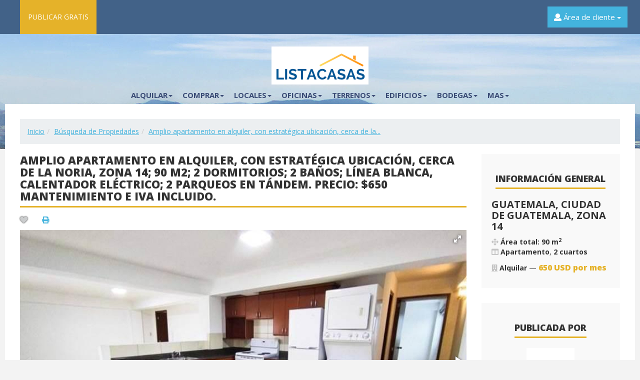

--- FILE ---
content_type: text/html; charset=UTF-8
request_url: https://listacasas.com/property/amplio-apartamento-en-alquiler-con-estrategica-ubicacion-cer
body_size: 15276
content:
<!DOCTYPE html>
<html lang="es">
<head>
<meta property="og:title" content="Amplio apartamento en alquiler, con estratégica ubicación, cerca de la Noria, Zona 14; 90 m2; 2 dormitorios; 2 baños; línea blanca, calentador eléctrico; 2 parqueos en tándem. Precio: $650 mantenimiento e IVA incluido. " />
<meta property="og:description" content="Amplio apartamento en alquiler, con estratégica ubicación, cerca de la Noria, Zona 14, con 90 m2, 2 dormitorios de buen tamaño y closet; 2 baños, sala-comedor, cocina con gabinetes y línea blanca, en ambiente de concepto abierto; torre de lavadora y secadora integrado; calentador eléctrico; cortinas tipo rollers; 2 controles... " />
<meta property="og:url" content="https://listacasas.com/property/amplio-apartamento-en-alquiler-con-estrategica-ubicacion-cer" />
<meta property="og:type" content="website" />
<meta property="og:image" content="https://listacasas.com/uploads/objects/9125/modified/thumb_300x200_d91bab112b4998625baa4031e6fc7642.jpg" />
<link rel="image_src" href="https://listacasas.com/uploads/objects/9125/modified/thumb_300x200_d91bab112b4998625baa4031e6fc7642.jpg" />
<link rel="canonical" href="https://listacasas.com/property/amplio-apartamento-en-alquiler-con-estrategica-ubicacion-cer" />
<title>Amplio apartamento en alquiler, con estratégica ubicación, cerca de la Noria, Zona 14; 90 m2; 2 dormitorios; 2 baños; línea blanca, calentador eléctrico; 2 parqueos en tándem. Precio: $650 mantenimiento e IVA incluido. </title>
<meta name="description"
content="Amplio apartamento en alquiler, con estratégica ubicación, cerca de la Noria, Zona 14, con 90 m2, 2 dormitorios de buen tamaño y closet; 2 baños, sala-comedor, cocina con gabinetes y línea blanca, en ambiente de concepto abierto; torre de lavadora y secad"/>
<meta name="keywords"
content="Listacasas"/>
<meta name="viewport" content="width=device-width, initial-scale=1">
<link rel="icon" href="https://listacasas.com/favicon.ico" type="image/x-icon">
<link rel="shortcut icon" href="https://listacasas.com/favicon.ico"
type="image/x-icon">
<link href="https://fonts.googleapis.com/css?family=Open+Sans:300,300i,400,400i,600,600i,700,700i,800,800i&amp;subset=cyrillic"
rel="stylesheet">
</head>
<body class="inner_page "><link rel="stylesheet" type="text/css" href="/themes/basis/assets/css/bootstrap.min.css" />
<link rel="stylesheet" type="text/css" href="/themes/basis/assets/css/jasny-bootstrap.min.css" />
<link rel="stylesheet" type="text/css" href="/themes/basis/assets/css/owl.carousel.min.css" />
<link rel="stylesheet" type="text/css" href="/themes/basis/assets/css/owl.theme.default.min.css" />
<link rel="stylesheet" type="text/css" href="/themes/basis/assets/css/fontawesome-all.min.css" />
<link rel="stylesheet" type="text/css" href="/themes/basis/assets/css/pretty-checkbox.min.css" />
<link rel="stylesheet" type="text/css" href="/min/serve/g?g=c3f7da53fa1be10b7be310d50af6d873&amp;lm=1591695044" />
<link rel="stylesheet" type="text/css" href="/min/serve/g?g=23c471d81a66b43a52b8b64eb4590695&amp;lm=1589743656" media="screen" />
<link rel="stylesheet" type="text/css" href="/min/serve/g?g=90e1244314b79da5727671e37ce77c30&amp;lm=1600928602" />
<script  src="/assets/58d601e3/jquery.min.js"></script>
<script  src="/assets/58d601e3/jquery.ba-bbq.min.js"></script>
<script  src="/assets/58d601e3/jui/js/jquery-ui.min.js"></script>
<script  src="/assets/58d601e3/jui/js/jquery-ui-i18n.min.js"></script>
<script  src="/themes/basis/assets/js/bootstrap.min.js"></script>
<script  src="/min/serve/g?g=dec0da68f9c3f3f01e7824df620b6aa6&amp;lm=1639325854"></script>
<script async src="https://www.googletagmanager.com/gtag/js?id=UA-169181541-1"></script>
<script>
window.dataLayer = window.dataLayer || [];
function gtag(){dataLayer.push(arguments);}
gtag('js', new Date());
gtag('config', 'UA-169181541-1');
</script>
<script type="application/ld+json">
{
"@context": "https://schema.org",
"@type": "WebSite",
"url": "https://listacasas.com",
"potentialAction": {
"@type": "SearchAction",
"target": "https://listacasas.com/search?term={search_term_string}",
"query-input": "required name=search_term_string"
}
}
</script>
<script type="application/ld+json">
{
"@context": "http://schema.org",
"@type": "Organization",
"name": "Listacasas",
"alternateName": "Listacasas",
"url": "https://listacasas.com/",
"logo": "https://listacasas.com/themes/basis/assets/images/logo.png",
"description": "En listacasas.com podrá Alquilar, comprar y vender propiedades en Guatemala: casas, apartamentos, oficinas, terrenos y mucho más."
}
</script>
<div class="header">
<div class="header_top">
<div class="container">
<div class="row">
<div class="col-md-5 col-sm-3 top_menu">
<div class="mobile-button hidden-lg hidden-md" data-toggle="offcanvas"
data-target=".navmenu.mobcats" data-canvas="body">
<i class="fa fa-bars"></i>&nbsp; <span>Menú</span>
</div>
<nav class="navbar hidden-sm hidden-xs plus">
<div class="collapse navbar-collapse" id="bs-example-navbar-collapse-1">
<ul class="nav navbar-nav btn-primary" id="main_menu_nav_1">
<li class="depth_zero depth_item_numb_0"><a class="slow" href="/guestad/add">PUBLICAR GRATIS</a></li>
</ul>                        </div>
</nav>
</div>
<div class="col-md-7 col-sm-7 right_top_block">
<div class="row">
<div class="col-md-3 col-sm-3 currency_block white_select">
</div>
<div class="col-md-3 col-sm-3 btn-group language_block white_select">
</div>
<div class="col-md-3 col-sm-3 personal_cabinet">
<div class="dropdown">
<button class="btn btn-default dropdown-toggle" type="button" id="dropdownMenuButton2"
data-toggle="dropdown" aria-haspopup="true" aria-expanded="false">
<i class="fa fa-user"
aria-hidden="true"></i> Área de cliente <span
class="caret"></span>
</button>
<ul class="dropdown-menu" id="main_menu_nav_2">
<li class="dropdown-item"><a class="slow" href="/login">Iniciar sesión</a></li>
<li class="dropdown-item"><a class="slow" href="/register">Registrarse</a></li>
<li class="dropdown-item"><a class="slow" href="/recover">¿Olvidó su contraseña?</a></li>
</ul>
</div>
</div>
</div>
</div>
</div>
</div>
</div>
</div>
<div class="header_bottom">
<div class="container">
<div class="logo text-center">
<a href="https://listacasas.com">
<div class="logo-img"><img src="/themes/basis/assets/images/logo.png"
title="Listacasas"
alt="Listacasas"></div>
</a>
</div>
<div class="row">
<div class="col-md-9 col-sm-9 hidden-xs main_menu">
<nav class="navbar">
<div class="collapse navbar-collapse" id="bs-example-navbar-collapse-2">
<ul class="nav navbar-nav" id="main_menu_nav_3">
<li class="dropdown"><a class="slow dropdown-toggle" data-toggle="dropdown" role="button" aria-haspopup="true" aria-expanded="false" href="javascript: void(0);">Alquilar<span class="caret"></span></a>
<ul class="dropdown-menu">
<li><a class="slow" href="https://listacasas.com/casas-en-alquiler-en-guatemala">Casas en alquiler Guatemala</a></li>
<li><a class="slow" href="https://listacasas.com/casas-en-alquiler-zona-1-guatemala">Casas en alquiler zona 1</a></li>
<li><a class="slow" href="https://listacasas.com/casas-en-alquiler-zona-2-guatemala">Casas en alquiler zona 2</a></li>
<li><a class="slow" href="https://listacasas.com/casas-en-alquiler-zona-9-guatemala">Casas en alquiler zona 9</a></li>
<li><a class="slow" href="https://listacasas.com/casas-en-alquiler-zona-10-guatemala">Casas en alquiler zona 10</a></li>
<li><a class="slow" href="https://listacasas.com/casas-en-alquiler-zona-11-guatemala">Casas en alquiler zona 11</a></li>
<li><a class="slow" href="https://listacasas.com/casas-en-alquiler-zona-13-guatemala">Casas en alquiler zona 13</a></li>
<li><a class="slow" href="https://listacasas.com/casas-en-alquiler-zona-14-guatemala">Casas en alquiler zona 14</a></li>
<li><a class="slow" href="https://listacasas.com/casas-en-alquiler-zona-15-guatemala">Casas en alquiler zona 15</a></li>
<li><a class="slow" href="https://listacasas.com/casas-en-alquiler-zona-16-guatemala">Casas en alquiler zona 16</a></li>
<li><a class="slow" href="https://listacasas.com/apartamentos-en-alquiler-guatemala">Apartamentos en alquiler Guatemala</a></li>
<li><a class="slow" href="https://listacasas.com/apartamentos-en-alquiler-zona-1-guatemala">Apartamentos en alquiler zona 1</a></li>
<li><a class="slow" href="https://listacasas.com/apartamentos-en-alquiler-zona-4-guatemala">Apartamentos en alquiler zona 4</a></li>
<li><a class="slow" href="https://listacasas.com/apartamentos-en-alquiler-zona-5-guatemala">Apartamentos en alquiler zona 5</a></li>
<li><a class="slow" href="https://listacasas.com/apartamentos-en-alquiler-zona-7-guatemala">Apartamentos en alquiler zona 7</a></li>
<li><a class="slow" href="https://listacasas.com/apartamentos-en-alquiler-zona-10-guatemala">Apartamentos en alquiler zona 10</a></li>
<li><a class="slow" href="https://listacasas.com/apartamentos-en-alquiler-zona-11-guatemala">Apartamentos en alquiler zona 11</a></li>
<li><a class="slow" href="https://listacasas.com/apartamentos-en-alquiler-zona-13-guatemala">Apartamentos en alquiler zona 13</a></li>
<li><a class="slow" href="https://listacasas.com/apartamentos-en-alquiler-zona-14-guatemala">Apartamentos en alquiler zona 14</a></li>
<li><a class="slow" href="https://listacasas.com/apartamentos-en-alquiler-zona-15-guatemala">Apartamentos en alquiler zona 15</a></li>
<li><a class="slow" href="https://listacasas.com/apartamentos-en-alquiler-zona-16-guatemala">Apartamentos en alquiler zona 16</a></li>
</ul>
</li>
<li class="dropdown"><a class="slow dropdown-toggle" data-toggle="dropdown" role="button" aria-haspopup="true" aria-expanded="false" href="javascript: void(0);">Comprar<span class="caret"></span></a>
<ul class="dropdown-menu">
<li><a class="slow" href="https://listacasas.com/casas-en-venta-guatemala">Casas en venta Guatemala</a></li>
<li><a class="slow" href="https://listacasas.com/casas-en-venta-zona-1-guatemala">Casas en venta zona 1</a></li>
<li><a class="slow" href="https://listacasas.com/casas-en-venta-zona-2-guatemala">Casas en venta zona 2</a></li>
<li><a class="slow" href="https://listacasas.com/casas-en-venta-zona-4-guatemala">Casas en venta zona 4</a></li>
<li><a class="slow" href="https://listacasas.com/casas-en-venta-zona-5-guatemala">Casas en venta zona 5</a></li>
<li><a class="slow" href="https://listacasas.com/casas-en-venta-zona-6-guatemala">Casas en venta zona 6</a></li>
<li><a class="slow" href="https://listacasas.com/casas-en-venta-zona-7-guatemala">Casas en venta zona 7</a></li>
<li><a class="slow" href="https://listacasas.com/casas-en-venta-zona-9-guatemala">Casas en venta zona 9</a></li>
<li><a class="slow" href="https://listacasas.com/casas-en-venta-zona-10-guatemala">Casas en venta zona 10</a></li>
<li><a class="slow" href="https://listacasas.com/casas-en-venta-zona-11-guatemala">Casas en venta zona 11</a></li>
<li><a class="slow" href="https://listacasas.com/casas-en-venta-zona-12-guatemala">Casas en venta zona 12</a></li>
<li><a class="slow" href="https://listacasas.com/casas-en-venta-zona-13-guatemala">Casas en venta zona 13</a></li>
<li><a class="slow" href="https://listacasas.com/casas-en-venta-zona-14-guatemala">Casas en venta zona 14</a></li>
<li><a class="slow" href="https://listacasas.com/casas-en-venta-zona-15-guatemala">Casas en venta zona 15</a></li>
<li><a class="slow" href="https://listacasas.com/casas-en-venta-zona-16-guatemala">Casas en venta zona 16</a></li>
<li><a class="slow" href="https://listacasas.com/casas-en-venta-zona-18-guatemala">Casas en venta zona 18</a></li>
<li><a class="slow" href="https://listacasas.com/apartamentos-en-venta-guatemala">Apartamentos en venta Guatemala</a></li>
<li><a class="slow" href="https://listacasas.com/apartamentos-en-venta-zona-1-guatemala">Apartamentos en venta zona 1</a></li>
<li><a class="slow" href="https://listacasas.com/apartamentos-en-venta-zona-2-guatemala">Apartamentos en venta zona 2</a></li>
<li><a class="slow" href="https://listacasas.com/apartamentos-en-venta-zona-5-guatemala">Apartamentos en venta zona 5</a></li>
<li><a class="slow" href="https://listacasas.com/apartamentos-en-venta-zona-4-guatemala">Apartamentos en venta zona 4</a></li>
<li><a class="slow" href="https://listacasas.com/apartamentos-en-venta-zona-7-guatemala">Apartamentos en venta zona 7</a></li>
<li><a class="slow" href="https://listacasas.com/apartamentos-en-venta-zona-10-guatemala">Apartamentos en venta zona 10</a></li>
<li><a class="slow" href="https://listacasas.com/apartamentos-en-venta-zona-11-guatemala">Apartamentos en venta zona 11</a></li>
<li><a class="slow" href="https://listacasas.com/apartamentos-en-venta-zona-13-guatemala">Apartamentos en venta zona 13</a></li>
<li><a class="slow" href="https://listacasas.com/apartamentos-en-venta-zona-14-guatemala">Apartamentos en venta zona 14</a></li>
<li><a class="slow" href="https://listacasas.com/apartamentos-en-venta-zona-15-guatemala">Apartamentos en venta zona 15</a></li>
<li><a class="slow" href="https://listacasas.com/apartamentos-en-venta-zona-16-guatemala">Apartamentos en venta zona 16</a></li>
</ul>
</li>
<li class="dropdown"><a class="slow dropdown-toggle" data-toggle="dropdown" role="button" aria-haspopup="true" aria-expanded="false" href="javascript: void(0);">Locales<span class="caret"></span></a>
<ul class="dropdown-menu">
<li><a class="slow" href="https://listacasas.com/locales-comerciales-en-alquiler-zona-1-guatemala">Locales en alquiler zona 1</a></li>
<li><a class="slow" href="https://listacasas.com/locales-comerciales-en-alquiler-zona-2-guatemala">Locales en alquiler zona 2</a></li>
<li><a class="slow" href="https://listacasas.com/locales-comerciales-en-alquiler-zona-4-guatemala">Locales en alquiler zona 4</a></li>
<li><a class="slow" href="https://listacasas.com/locales-comerciales-en-alquiler-zona-6-guatemala">Locales en alquiler zona 6</a></li>
<li><a class="slow" href="https://listacasas.com/locales-en-alquiler-zona-7-guatemala">Locales en alquiler zona 7</a></li>
<li><a class="slow" href="https://listacasas.com/locales-en-alquiler-zona-9-guatemala">Locales en alquiler zona 9</a></li>
<li><a class="slow" href="https://listacasas.com/locales-en-alquiler-zona-10-guatemala">Locales en alquiler zona 10</a></li>
<li><a class="slow" href="https://listacasas.com/locales-en-alquiler-zona-12-guatemala">Locales en alquiler zona 12</a></li>
<li><a class="slow" href="https://listacasas.com/locales-en-alquiler-zona-11-guatemala">Locales en alquiler zona 11</a></li>
<li><a class="slow" href="https://listacasas.com/locales-en-alquiler-zona-13-guatemala">Locales en alquiler zona 13</a></li>
<li><a class="slow" href="https://listacasas.com/locales-en-alquiler-zona-14-guatemala">Locales en alquiler zona 14</a></li>
<li><a class="slow" href="https://listacasas.com/locales-en-alquiler-zona-15-guatemala">Locales en alquiler zona 15</a></li>
<li><a class="slow" href="https://listacasas.com/locales-comerciales-en-alquiler-zona-16-guatemala">Locales en alquiler zona 16</a></li>
<li><a class="slow" href="https://listacasas.com/locales-comerciales-en-venta-zona-4-guatemala">Locales en venta zona 4</a></li>
<li><a class="slow" href="https://listacasas.com/locales-en-venta-zona-6-guatemala">Locales en venta zona 6</a></li>
<li><a class="slow" href="https://listacasas.com/locales-en-venta-zona-9-guatemala">Locales en venta zona 9</a></li>
<li><a class="slow" href="https://listacasas.com/locales-en-venta-zona-10-guatemala">Locales en venta zona 10</a></li>
<li><a class="slow" href="https://listacasas.com/locales-comerciales-en-venta-zona-12-guatemala">Locales en venta zona 12</a></li>
<li><a class="slow" href="https://listacasas.com/locales-en-venta-zona-14-guatemala">Locales en venta zona 14</a></li>
<li><a class="slow" href="https://listacasas.com/locales-en-venta-zona-15-guatemala">Locales en venta zona 15</a></li>
<li><a class="slow" href="https://listacasas.com/locales-en-venta-zona-16-guatemala">Locales en venta zona 16</a></li>
</ul>
</li>
<li class="dropdown"><a class="slow dropdown-toggle" data-toggle="dropdown" role="button" aria-haspopup="true" aria-expanded="false" href="javascript: void(0);">Oficinas<span class="caret"></span></a>
<ul class="dropdown-menu">
<li><a class="slow" href="https://listacasas.com/oficinas-en-alquiler-zona-1-guatemala">Oficinas en alquiler zona 1</a></li>
<li><a class="slow" href="https://listacasas.com/oficinas-en-alquiler-zona-4-guatemala">Oficinas en alquiler zona 4</a></li>
<li><a class="slow" href="https://listacasas.com/oficinas-en-alquiler-zona-5-guatemala">Oficinas en alquiler zona 5</a></li>
<li><a class="slow" href="https://listacasas.com/oficinas-en-alquiler-zona-7-guatemala">Oficinas en alquiler zona 7</a></li>
<li><a class="slow" href="https://listacasas.com/oficinas-en-alquiler-zona-9-guatemala">Oficinas en alquiler zona 9</a></li>
<li><a class="slow" href="https://listacasas.com/oficinas-en-alquiler-zona-10-guatemala">Oficinas en alquiler zona 10</a></li>
<li><a class="slow" href="https://listacasas.com/oficinas-en-alquiler-zona-11-guatemala">Oficinas en alquiler zona 11</a></li>
<li><a class="slow" href="https://listacasas.com/oficinas-en-alquiler-zona-12-guatemala">Oficinas en alquiler zona 12</a></li>
<li><a class="slow" href="https://listacasas.com/oficinas-en-alquiler-zona-14-guatemala">Oficinas en alquiler zona 14</a></li>
<li><a class="slow" href="https://listacasas.com/oficinas-en-alquiler-zona-15-guatemala">Oficinas en alquiler zona 15</a></li>
<li><a class="slow" href="https://listacasas.com/oficinas-en-alquiler-zona-16-guatemala">Oficinas en alquiler zona 16</a></li>
<li><a class="slow" href="https://listacasas.com/oficinas-en-venta-zona-1-guatemala">Oficinas en venta zona 1</a></li>
<li><a class="slow" href="https://listacasas.com/oficinas-en-venta-zona-4-guatemala">Oficinas en venta zona 4</a></li>
<li><a class="slow" href="https://listacasas.com/oficinas-en-venta-zona-9-guatemala">Oficinas en venta zona 9</a></li>
<li><a class="slow" href="https://listacasas.com/oficinas-en-venta-zona-10-guatemala">Oficinas en venta zona 10</a></li>
<li><a class="slow" href="https://listacasas.com/oficinas-en-venta-zona-11-guatemala">Oficinas en venta zona 11</a></li>
<li><a class="slow" href="https://listacasas.com/oficinas-en-venta-zona-13-guatemala">Oficinas en venta zona 13</a></li>
<li><a class="slow" href="https://listacasas.com/oficinas-en-venta-zona-14-guatemala">Oficinas en venta zona 14</a></li>
<li><a class="slow" href="https://listacasas.com/oficinas-en-venta-zona-15-guatemala">Oficinas en venta zona 15</a></li>
<li><a class="slow" href="https://listacasas.com/oficinas-en-venta-zona-16-guatemala">Oficinas en venta zona 16</a></li>
</ul>
</li>
<li class="dropdown"><a class="slow dropdown-toggle" data-toggle="dropdown" role="button" aria-haspopup="true" aria-expanded="false" href="javascript: void(0);">Terrenos<span class="caret"></span></a>
<ul class="dropdown-menu">
<li><a class="slow" href="https://listacasas.com/terrenos-en-alquiler-zona-1-guatemala">Terrenos en alquiler zona 1</a></li>
<li><a class="slow" href="https://listacasas.com/terrenos-en-alquiler-zona-10-guatemala">Terrenos en alquiler zona 10</a></li>
<li><a class="slow" href="https://listacasas.com/terrenos-en-alquiler-zona-16-guatemala">Terrenos en alquiler zona 16</a></li>
<li><a class="slow" href="https://listacasas.com/terrenos-en-venta-zona-1-guatemala">Terrenos en venta zona 1</a></li>
<li><a class="slow" href="https://listacasas.com/terrenos-en-venta-zona-2-guatemala">Terrenos en venta zona 2</a></li>
<li><a class="slow" href="https://listacasas.com/terrenos-en-venta-zona-5-guatemala">Terrenos en venta zona 5</a></li>
<li><a class="slow" href="https://listacasas.com/terrenos-en-venta-zona-7-guatemala">Terrenos en venta zona 7</a></li>
<li><a class="slow" href="https://listacasas.com/terrenos-en-venta-zona-8-guatemala">Terrenos en venta zona 8</a></li>
<li><a class="slow" href="https://listacasas.com/terrenos-en-venta-zona-9-guatemala">Terrenos en venta zona 9</a></li>
<li><a class="slow" href="https://listacasas.com/terrenos-en-venta-zona-10-guatemala">Terrenos en venta zona 10</a></li>
<li><a class="slow" href="https://listacasas.com/terrenos-en-venta-zona-11-guatemala">Terrenos en venta zona 11</a></li>
<li><a class="slow" href="https://listacasas.com/terrenos-en-venta-zona-14-guatemala">Terrenos en venta zona 14</a></li>
<li><a class="slow" href="https://listacasas.com/terrenos-en-venta-zona-15-guatemala">Terrenos en venta zona 15</a></li>
<li><a class="slow" href="https://listacasas.com/terrenos-en-venta-zona-16-guatemala">Terrenos en venta zona 16</a></li>
<li><a class="slow" href="https://listacasas.com/terrenos-en-venta-zona-17-guatemala">Terrenos en venta zona 17</a></li>
<li><a class="slow" href="https://listacasas.com/terrenos-en-venta-zona-18-guatemala">Terrenos en venta zona 18</a></li>
</ul>
</li>
<li class="dropdown"><a class="slow dropdown-toggle" data-toggle="dropdown" role="button" aria-haspopup="true" aria-expanded="false" href="javascript: void(0);">Edificios<span class="caret"></span></a>
<ul class="dropdown-menu">
<li><a class="slow" href="https://listacasas.com/edificios-en-alquiler-zona-1-guatemala">Edificios en alquiler zona 1</a></li>
<li><a class="slow" href="https://listacasas.com/edificios-en-alquiler-zona-7-guatemala">Edificios en alquiler zona 7</a></li>
<li><a class="slow" href="https://listacasas.com/edificios-en-alquiler-zona-10-guatemala">Edificios en alquiler zona 10</a></li>
<li><a class="slow" href="https://listacasas.com/edificios-en-alquiler-zona-13-guatemala">Edificios en alquiler zona 13</a></li>
<li><a class="slow" href="https://listacasas.com/edificios-en-alquiler-zona-15-guatemala">Edificios en alquiler zona 15</a></li>
<li><a class="slow" href="https://listacasas.com/edificios-en-venta-zona-5-guatemala">Edificios en venta zona 5</a></li>
<li><a class="slow" href="https://listacasas.com/edificios-en-venta-zona-9-guatemala">Edificios en venta zona 9</a></li>
<li><a class="slow" href="https://listacasas.com/edificios-en-venta-zona-10-guatemala">Edificios en venta zona 10</a></li>
<li><a class="slow" href="https://listacasas.com/edificios-en-venta-zona-15-guatemala">Edificios en venta zona 15</a></li>
</ul>
</li>
<li class="dropdown"><a class="slow dropdown-toggle" data-toggle="dropdown" role="button" aria-haspopup="true" aria-expanded="false" href="javascript: void(0);">Bodegas<span class="caret"></span></a>
<ul class="dropdown-menu">
<li><a class="slow" href="https://listacasas.com/bodegas-en-alquiler-zona-2-guatemala">Bodegas en alquiler zona 2</a></li>
<li><a class="slow" href="https://listacasas.com/bodegas-en-alquiler-zona-5-guatemala">Bodegas en alquiler zona 5</a></li>
<li><a class="slow" href="https://listacasas.com/bodegas-en-alquiler-zona-7-guatemala">Bodegas en alquiler zona 7</a></li>
<li><a class="slow" href="https://listacasas.com/bodegas-en-alquiler-zona-9-guatemala">Bodegas en alquiler zona 9</a></li>
<li><a class="slow" href="https://listacasas.com/bodegas-en-alquiler-zona-10-guatemala">Bodegas en alquiler zona 10</a></li>
<li><a class="slow" href="https://listacasas.com/bodegas-en-alquiler-zona-11-guatemala">Bodegas en alquiler zona 11</a></li>
<li><a class="slow" href="https://listacasas.com/bodegas-en-alquiler-zona-12-guatemala">Bodegas en alquiler zona 12</a></li>
<li><a class="slow" href="https://listacasas.com/bodegas-en-alquiler-zona-13-guatemala">Bodegas en alquiler zona 13</a></li>
<li><a class="slow" href="https://listacasas.com/bodegas-en-alquiler-zona-14-guatemala">Bodegas en alquiler zona 14</a></li>
<li><a class="slow" href="https://listacasas.com/bodegas-en-alquiler-zona-15-guatemala">Bodegas en alquiler zona 15</a></li>
<li><a class="slow" href="https://listacasas.com/bodegas-en-alquiler-zona-16-guatemala">Bodegas en alquiler zona 16</a></li>
<li><a class="slow" href="https://listacasas.com/bodegas-en-alquiler-zona-17-guatemala">Bodegas en alquiler zona 17</a></li>
<li><a class="slow" href="https://listacasas.com/bodegas-en-alquiler-zona-18-guatemala">Bodegas en alquiler zona 18</a></li>
<li><a class="slow" href="https://listacasas.com/bodegas-en-venta-zona-5-guatemala">Bodegas en venta zona 5</a></li>
<li><a class="slow" href="https://listacasas.com/bodegas-en-venta-zona-6-guatemala">Bodegas en venta zona 6</a></li>
<li><a class="slow" href="https://listacasas.com/bodegas-en-venta-zona-9-guatemala">Bodegas en venta zona 9</a></li>
<li><a class="slow" href="https://listacasas.com/bodegas-en-venta-zona-11-guatemala">Bodegas en venta zona 11</a></li>
</ul>
</li>
<li class="dropdown"><a class="slow dropdown-toggle" data-toggle="dropdown" role="button" aria-haspopup="true" aria-expanded="false" href="javascript: void(0);">Mas<span class="caret"></span></a>
<ul class="dropdown-menu">
<li><a class="slow" href="/sitemap">Mapa del sitio</a></li>
<li><a class="slow" href="https://listacasas.com/politica-de-privacidad">Política de privacidad</a></li>
<li><a class="slow" href="https://listacasas.com/acuerdo-del-usuario">Acuerdo del Usuario</a></li>
<li><a class="slow" href="/faq">Preguntas más frecuentes</a></li>
</ul>
</li>
</ul>                    </div>
</nav>
</div>
</div>
</div>
</div>
<div class="m_menu">
<nav class="mobilemenu navmenu mobcats navmenu-default navmenu-fixed-left offcanvas canvas-slid">
<div class="collapse navbar-collapse navbar-ex1-collapse">
<ul class="nav navbar-nav" id="sf-menu-id7">
<li class="depth_zero depth_item_numb_0"><a href="/guestad/add">PUBLICAR GRATIS</a></li>
</ul><hr><ul class="nav navbar-nav" id="sf-menu-id8">
<li class="dropdown"><a href="javascript: void(0);">Alquilar<span class="chevrond" data-toggle="collapse"><i class="fa fa-plus on"></i> <i class="fa fa-minus off"></i></span></a><div class="collapse list-group-submenu">
<ul class="list-unstyled">
<li><a href="https://listacasas.com/casas-en-alquiler-en-guatemala">Casas en alquiler Guatemala</a></li>
<li><a href="https://listacasas.com/casas-en-alquiler-zona-1-guatemala">Casas en alquiler zona 1</a></li>
<li><a href="https://listacasas.com/casas-en-alquiler-zona-2-guatemala">Casas en alquiler zona 2</a></li>
<li><a href="https://listacasas.com/casas-en-alquiler-zona-9-guatemala">Casas en alquiler zona 9</a></li>
<li><a href="https://listacasas.com/casas-en-alquiler-zona-10-guatemala">Casas en alquiler zona 10</a></li>
<li><a href="https://listacasas.com/casas-en-alquiler-zona-11-guatemala">Casas en alquiler zona 11</a></li>
<li><a href="https://listacasas.com/casas-en-alquiler-zona-13-guatemala">Casas en alquiler zona 13</a></li>
<li><a href="https://listacasas.com/casas-en-alquiler-zona-14-guatemala">Casas en alquiler zona 14</a></li>
<li><a href="https://listacasas.com/casas-en-alquiler-zona-15-guatemala">Casas en alquiler zona 15</a></li>
<li><a href="https://listacasas.com/casas-en-alquiler-zona-16-guatemala">Casas en alquiler zona 16</a></li>
<li><a href="https://listacasas.com/apartamentos-en-alquiler-guatemala">Apartamentos en alquiler Guatemala</a></li>
<li><a href="https://listacasas.com/apartamentos-en-alquiler-zona-1-guatemala">Apartamentos en alquiler zona 1</a></li>
<li><a href="https://listacasas.com/apartamentos-en-alquiler-zona-4-guatemala">Apartamentos en alquiler zona 4</a></li>
<li><a href="https://listacasas.com/apartamentos-en-alquiler-zona-5-guatemala">Apartamentos en alquiler zona 5</a></li>
<li><a href="https://listacasas.com/apartamentos-en-alquiler-zona-7-guatemala">Apartamentos en alquiler zona 7</a></li>
<li><a href="https://listacasas.com/apartamentos-en-alquiler-zona-10-guatemala">Apartamentos en alquiler zona 10</a></li>
<li><a href="https://listacasas.com/apartamentos-en-alquiler-zona-11-guatemala">Apartamentos en alquiler zona 11</a></li>
<li><a href="https://listacasas.com/apartamentos-en-alquiler-zona-13-guatemala">Apartamentos en alquiler zona 13</a></li>
<li><a href="https://listacasas.com/apartamentos-en-alquiler-zona-14-guatemala">Apartamentos en alquiler zona 14</a></li>
<li><a href="https://listacasas.com/apartamentos-en-alquiler-zona-15-guatemala">Apartamentos en alquiler zona 15</a></li>
<li><a href="https://listacasas.com/apartamentos-en-alquiler-zona-16-guatemala">Apartamentos en alquiler zona 16</a></li>
</ul>
</div></li>
<li class="dropdown"><a href="javascript: void(0);">Comprar<span class="chevrond" data-toggle="collapse"><i class="fa fa-plus on"></i> <i class="fa fa-minus off"></i></span></a><div class="collapse list-group-submenu">
<ul class="list-unstyled">
<li><a href="https://listacasas.com/casas-en-venta-guatemala">Casas en venta Guatemala</a></li>
<li><a href="https://listacasas.com/casas-en-venta-zona-1-guatemala">Casas en venta zona 1</a></li>
<li><a href="https://listacasas.com/casas-en-venta-zona-2-guatemala">Casas en venta zona 2</a></li>
<li><a href="https://listacasas.com/casas-en-venta-zona-4-guatemala">Casas en venta zona 4</a></li>
<li><a href="https://listacasas.com/casas-en-venta-zona-5-guatemala">Casas en venta zona 5</a></li>
<li><a href="https://listacasas.com/casas-en-venta-zona-6-guatemala">Casas en venta zona 6</a></li>
<li><a href="https://listacasas.com/casas-en-venta-zona-7-guatemala">Casas en venta zona 7</a></li>
<li><a href="https://listacasas.com/casas-en-venta-zona-9-guatemala">Casas en venta zona 9</a></li>
<li><a href="https://listacasas.com/casas-en-venta-zona-10-guatemala">Casas en venta zona 10</a></li>
<li><a href="https://listacasas.com/casas-en-venta-zona-11-guatemala">Casas en venta zona 11</a></li>
<li><a href="https://listacasas.com/casas-en-venta-zona-12-guatemala">Casas en venta zona 12</a></li>
<li><a href="https://listacasas.com/casas-en-venta-zona-13-guatemala">Casas en venta zona 13</a></li>
<li><a href="https://listacasas.com/casas-en-venta-zona-14-guatemala">Casas en venta zona 14</a></li>
<li><a href="https://listacasas.com/casas-en-venta-zona-15-guatemala">Casas en venta zona 15</a></li>
<li><a href="https://listacasas.com/casas-en-venta-zona-16-guatemala">Casas en venta zona 16</a></li>
<li><a href="https://listacasas.com/casas-en-venta-zona-18-guatemala">Casas en venta zona 18</a></li>
<li><a href="https://listacasas.com/apartamentos-en-venta-guatemala">Apartamentos en venta Guatemala</a></li>
<li><a href="https://listacasas.com/apartamentos-en-venta-zona-1-guatemala">Apartamentos en venta zona 1</a></li>
<li><a href="https://listacasas.com/apartamentos-en-venta-zona-2-guatemala">Apartamentos en venta zona 2</a></li>
<li><a href="https://listacasas.com/apartamentos-en-venta-zona-5-guatemala">Apartamentos en venta zona 5</a></li>
<li><a href="https://listacasas.com/apartamentos-en-venta-zona-4-guatemala">Apartamentos en venta zona 4</a></li>
<li><a href="https://listacasas.com/apartamentos-en-venta-zona-7-guatemala">Apartamentos en venta zona 7</a></li>
<li><a href="https://listacasas.com/apartamentos-en-venta-zona-10-guatemala">Apartamentos en venta zona 10</a></li>
<li><a href="https://listacasas.com/apartamentos-en-venta-zona-11-guatemala">Apartamentos en venta zona 11</a></li>
<li><a href="https://listacasas.com/apartamentos-en-venta-zona-13-guatemala">Apartamentos en venta zona 13</a></li>
<li><a href="https://listacasas.com/apartamentos-en-venta-zona-14-guatemala">Apartamentos en venta zona 14</a></li>
<li><a href="https://listacasas.com/apartamentos-en-venta-zona-15-guatemala">Apartamentos en venta zona 15</a></li>
<li><a href="https://listacasas.com/apartamentos-en-venta-zona-16-guatemala">Apartamentos en venta zona 16</a></li>
</ul>
</div></li>
<li class="dropdown"><a href="javascript: void(0);">Locales<span class="chevrond" data-toggle="collapse"><i class="fa fa-plus on"></i> <i class="fa fa-minus off"></i></span></a><div class="collapse list-group-submenu">
<ul class="list-unstyled">
<li><a href="https://listacasas.com/locales-comerciales-en-alquiler-zona-1-guatemala">Locales en alquiler zona 1</a></li>
<li><a href="https://listacasas.com/locales-comerciales-en-alquiler-zona-2-guatemala">Locales en alquiler zona 2</a></li>
<li><a href="https://listacasas.com/locales-comerciales-en-alquiler-zona-4-guatemala">Locales en alquiler zona 4</a></li>
<li><a href="https://listacasas.com/locales-comerciales-en-alquiler-zona-6-guatemala">Locales en alquiler zona 6</a></li>
<li><a href="https://listacasas.com/locales-en-alquiler-zona-7-guatemala">Locales en alquiler zona 7</a></li>
<li><a href="https://listacasas.com/locales-en-alquiler-zona-9-guatemala">Locales en alquiler zona 9</a></li>
<li><a href="https://listacasas.com/locales-en-alquiler-zona-10-guatemala">Locales en alquiler zona 10</a></li>
<li><a href="https://listacasas.com/locales-en-alquiler-zona-12-guatemala">Locales en alquiler zona 12</a></li>
<li><a href="https://listacasas.com/locales-en-alquiler-zona-11-guatemala">Locales en alquiler zona 11</a></li>
<li><a href="https://listacasas.com/locales-en-alquiler-zona-13-guatemala">Locales en alquiler zona 13</a></li>
<li><a href="https://listacasas.com/locales-en-alquiler-zona-14-guatemala">Locales en alquiler zona 14</a></li>
<li><a href="https://listacasas.com/locales-en-alquiler-zona-15-guatemala">Locales en alquiler zona 15</a></li>
<li><a href="https://listacasas.com/locales-comerciales-en-alquiler-zona-16-guatemala">Locales en alquiler zona 16</a></li>
<li><a href="https://listacasas.com/locales-comerciales-en-venta-zona-4-guatemala">Locales en venta zona 4</a></li>
<li><a href="https://listacasas.com/locales-en-venta-zona-6-guatemala">Locales en venta zona 6</a></li>
<li><a href="https://listacasas.com/locales-en-venta-zona-9-guatemala">Locales en venta zona 9</a></li>
<li><a href="https://listacasas.com/locales-en-venta-zona-10-guatemala">Locales en venta zona 10</a></li>
<li><a href="https://listacasas.com/locales-comerciales-en-venta-zona-12-guatemala">Locales en venta zona 12</a></li>
<li><a href="https://listacasas.com/locales-en-venta-zona-14-guatemala">Locales en venta zona 14</a></li>
<li><a href="https://listacasas.com/locales-en-venta-zona-15-guatemala">Locales en venta zona 15</a></li>
<li><a href="https://listacasas.com/locales-en-venta-zona-16-guatemala">Locales en venta zona 16</a></li>
</ul>
</div></li>
<li class="dropdown"><a href="javascript: void(0);">Oficinas<span class="chevrond" data-toggle="collapse"><i class="fa fa-plus on"></i> <i class="fa fa-minus off"></i></span></a><div class="collapse list-group-submenu">
<ul class="list-unstyled">
<li><a href="https://listacasas.com/oficinas-en-alquiler-zona-1-guatemala">Oficinas en alquiler zona 1</a></li>
<li><a href="https://listacasas.com/oficinas-en-alquiler-zona-4-guatemala">Oficinas en alquiler zona 4</a></li>
<li><a href="https://listacasas.com/oficinas-en-alquiler-zona-5-guatemala">Oficinas en alquiler zona 5</a></li>
<li><a href="https://listacasas.com/oficinas-en-alquiler-zona-7-guatemala">Oficinas en alquiler zona 7</a></li>
<li><a href="https://listacasas.com/oficinas-en-alquiler-zona-9-guatemala">Oficinas en alquiler zona 9</a></li>
<li><a href="https://listacasas.com/oficinas-en-alquiler-zona-10-guatemala">Oficinas en alquiler zona 10</a></li>
<li><a href="https://listacasas.com/oficinas-en-alquiler-zona-11-guatemala">Oficinas en alquiler zona 11</a></li>
<li><a href="https://listacasas.com/oficinas-en-alquiler-zona-12-guatemala">Oficinas en alquiler zona 12</a></li>
<li><a href="https://listacasas.com/oficinas-en-alquiler-zona-14-guatemala">Oficinas en alquiler zona 14</a></li>
<li><a href="https://listacasas.com/oficinas-en-alquiler-zona-15-guatemala">Oficinas en alquiler zona 15</a></li>
<li><a href="https://listacasas.com/oficinas-en-alquiler-zona-16-guatemala">Oficinas en alquiler zona 16</a></li>
<li><a href="https://listacasas.com/oficinas-en-venta-zona-1-guatemala">Oficinas en venta zona 1</a></li>
<li><a href="https://listacasas.com/oficinas-en-venta-zona-4-guatemala">Oficinas en venta zona 4</a></li>
<li><a href="https://listacasas.com/oficinas-en-venta-zona-9-guatemala">Oficinas en venta zona 9</a></li>
<li><a href="https://listacasas.com/oficinas-en-venta-zona-10-guatemala">Oficinas en venta zona 10</a></li>
<li><a href="https://listacasas.com/oficinas-en-venta-zona-11-guatemala">Oficinas en venta zona 11</a></li>
<li><a href="https://listacasas.com/oficinas-en-venta-zona-13-guatemala">Oficinas en venta zona 13</a></li>
<li><a href="https://listacasas.com/oficinas-en-venta-zona-14-guatemala">Oficinas en venta zona 14</a></li>
<li><a href="https://listacasas.com/oficinas-en-venta-zona-15-guatemala">Oficinas en venta zona 15</a></li>
<li><a href="https://listacasas.com/oficinas-en-venta-zona-16-guatemala">Oficinas en venta zona 16</a></li>
</ul>
</div></li>
<li class="dropdown"><a href="javascript: void(0);">Terrenos<span class="chevrond" data-toggle="collapse"><i class="fa fa-plus on"></i> <i class="fa fa-minus off"></i></span></a><div class="collapse list-group-submenu">
<ul class="list-unstyled">
<li><a href="https://listacasas.com/terrenos-en-alquiler-zona-1-guatemala">Terrenos en alquiler zona 1</a></li>
<li><a href="https://listacasas.com/terrenos-en-alquiler-zona-10-guatemala">Terrenos en alquiler zona 10</a></li>
<li><a href="https://listacasas.com/terrenos-en-alquiler-zona-16-guatemala">Terrenos en alquiler zona 16</a></li>
<li><a href="https://listacasas.com/terrenos-en-venta-zona-1-guatemala">Terrenos en venta zona 1</a></li>
<li><a href="https://listacasas.com/terrenos-en-venta-zona-2-guatemala">Terrenos en venta zona 2</a></li>
<li><a href="https://listacasas.com/terrenos-en-venta-zona-5-guatemala">Terrenos en venta zona 5</a></li>
<li><a href="https://listacasas.com/terrenos-en-venta-zona-7-guatemala">Terrenos en venta zona 7</a></li>
<li><a href="https://listacasas.com/terrenos-en-venta-zona-8-guatemala">Terrenos en venta zona 8</a></li>
<li><a href="https://listacasas.com/terrenos-en-venta-zona-9-guatemala">Terrenos en venta zona 9</a></li>
<li><a href="https://listacasas.com/terrenos-en-venta-zona-10-guatemala">Terrenos en venta zona 10</a></li>
<li><a href="https://listacasas.com/terrenos-en-venta-zona-11-guatemala">Terrenos en venta zona 11</a></li>
<li><a href="https://listacasas.com/terrenos-en-venta-zona-14-guatemala">Terrenos en venta zona 14</a></li>
<li><a href="https://listacasas.com/terrenos-en-venta-zona-15-guatemala">Terrenos en venta zona 15</a></li>
<li><a href="https://listacasas.com/terrenos-en-venta-zona-16-guatemala">Terrenos en venta zona 16</a></li>
<li><a href="https://listacasas.com/terrenos-en-venta-zona-17-guatemala">Terrenos en venta zona 17</a></li>
<li><a href="https://listacasas.com/terrenos-en-venta-zona-18-guatemala">Terrenos en venta zona 18</a></li>
</ul>
</div></li>
<li class="dropdown"><a href="javascript: void(0);">Edificios<span class="chevrond" data-toggle="collapse"><i class="fa fa-plus on"></i> <i class="fa fa-minus off"></i></span></a><div class="collapse list-group-submenu">
<ul class="list-unstyled">
<li><a href="https://listacasas.com/edificios-en-alquiler-zona-1-guatemala">Edificios en alquiler zona 1</a></li>
<li><a href="https://listacasas.com/edificios-en-alquiler-zona-7-guatemala">Edificios en alquiler zona 7</a></li>
<li><a href="https://listacasas.com/edificios-en-alquiler-zona-10-guatemala">Edificios en alquiler zona 10</a></li>
<li><a href="https://listacasas.com/edificios-en-alquiler-zona-13-guatemala">Edificios en alquiler zona 13</a></li>
<li><a href="https://listacasas.com/edificios-en-alquiler-zona-15-guatemala">Edificios en alquiler zona 15</a></li>
<li><a href="https://listacasas.com/edificios-en-venta-zona-5-guatemala">Edificios en venta zona 5</a></li>
<li><a href="https://listacasas.com/edificios-en-venta-zona-9-guatemala">Edificios en venta zona 9</a></li>
<li><a href="https://listacasas.com/edificios-en-venta-zona-10-guatemala">Edificios en venta zona 10</a></li>
<li><a href="https://listacasas.com/edificios-en-venta-zona-15-guatemala">Edificios en venta zona 15</a></li>
</ul>
</div></li>
<li class="dropdown"><a href="javascript: void(0);">Bodegas<span class="chevrond" data-toggle="collapse"><i class="fa fa-plus on"></i> <i class="fa fa-minus off"></i></span></a><div class="collapse list-group-submenu">
<ul class="list-unstyled">
<li><a href="https://listacasas.com/bodegas-en-alquiler-zona-2-guatemala">Bodegas en alquiler zona 2</a></li>
<li><a href="https://listacasas.com/bodegas-en-alquiler-zona-5-guatemala">Bodegas en alquiler zona 5</a></li>
<li><a href="https://listacasas.com/bodegas-en-alquiler-zona-7-guatemala">Bodegas en alquiler zona 7</a></li>
<li><a href="https://listacasas.com/bodegas-en-alquiler-zona-9-guatemala">Bodegas en alquiler zona 9</a></li>
<li><a href="https://listacasas.com/bodegas-en-alquiler-zona-10-guatemala">Bodegas en alquiler zona 10</a></li>
<li><a href="https://listacasas.com/bodegas-en-alquiler-zona-11-guatemala">Bodegas en alquiler zona 11</a></li>
<li><a href="https://listacasas.com/bodegas-en-alquiler-zona-12-guatemala">Bodegas en alquiler zona 12</a></li>
<li><a href="https://listacasas.com/bodegas-en-alquiler-zona-13-guatemala">Bodegas en alquiler zona 13</a></li>
<li><a href="https://listacasas.com/bodegas-en-alquiler-zona-14-guatemala">Bodegas en alquiler zona 14</a></li>
<li><a href="https://listacasas.com/bodegas-en-alquiler-zona-15-guatemala">Bodegas en alquiler zona 15</a></li>
<li><a href="https://listacasas.com/bodegas-en-alquiler-zona-16-guatemala">Bodegas en alquiler zona 16</a></li>
<li><a href="https://listacasas.com/bodegas-en-alquiler-zona-17-guatemala">Bodegas en alquiler zona 17</a></li>
<li><a href="https://listacasas.com/bodegas-en-alquiler-zona-18-guatemala">Bodegas en alquiler zona 18</a></li>
<li><a href="https://listacasas.com/bodegas-en-venta-zona-5-guatemala">Bodegas en venta zona 5</a></li>
<li><a href="https://listacasas.com/bodegas-en-venta-zona-6-guatemala">Bodegas en venta zona 6</a></li>
<li><a href="https://listacasas.com/bodegas-en-venta-zona-9-guatemala">Bodegas en venta zona 9</a></li>
<li><a href="https://listacasas.com/bodegas-en-venta-zona-11-guatemala">Bodegas en venta zona 11</a></li>
</ul>
</div></li>
<li class="dropdown"><a href="javascript: void(0);">Mas<span class="chevrond" data-toggle="collapse"><i class="fa fa-plus on"></i> <i class="fa fa-minus off"></i></span></a><div class="collapse list-group-submenu">
<ul class="list-unstyled">
<li><a href="/sitemap">Mapa del sitio</a></li>
<li><a href="https://listacasas.com/politica-de-privacidad">Política de privacidad</a></li>
<li><a href="https://listacasas.com/acuerdo-del-usuario">Acuerdo del Usuario</a></li>
<li><a href="/faq">Preguntas más frecuentes</a></li>
</ul>
</div></li>
</ul>        </div>
</nav>
</div>
<div class="content main_content  container">
<div class="content_center main-content-wrapper box">
<ul class="breadcrumb">
<li class="breadcrumb-item"><a class="path" href="/">Inicio</a></li><li class="breadcrumb-item"><a  href="/search">Búsqueda de Propiedades</a></li><li class="breadcrumb-item"><a href="javascript: void(0);" >Amplio apartamento en alquiler, con estratégica ubicación, cerca de la... </a></li></ul>            
<div class="item-list">
<div class="full_property">
<div class="row">
<div class="col-md-9 col-sm-12">
<h1 class="h_line title_property">Amplio apartamento en alquiler, con estratégica ubicación, cerca de la Noria, Zona 14; 90 m2; 2 dormitorios; 2 baños; línea blanca, calentador eléctrico; 2 parqueos en tándem. Precio: $650 mantenimiento e IVA incluido. </h1>
<ul class="list-inline">
<li>    <div class="flexbox">
<div class="fav-btn">
<span class="favme fas fa fa-heart " data-model-name="Apartment" data-model-id="9125" title="Añadir como favorito"></span>
</div>
</div></li>
<li>
</li>
<li><a target="_blank" href="https://listacasas.com/property/amplio-apartamento-en-alquiler-con-estrategica-ubicacion-cer?printable=1"><i class="fa fa-print" title="Versión para impresión"></i></a></li>                </ul>
<div id="imgHolder" style="opacity: 1;">
<div class="fotorama"
data-width="100%"
data-maxheight="600"
data-nav="thumbs"
data-thumbwidth="112px"
data-thumbheight="87px"
data-thumbmargin="15"
data-allowfullscreen="true" data-arrows="always">
<a title="" href="https://listacasas.com/uploads/objects/9125/modified/full_d91bab112b4998625baa4031e6fc7642.jpg"><img src="https://listacasas.com/uploads/objects/9125/modified/thumb_112x87_d91bab112b4998625baa4031e6fc7642.jpg" alt="" /></a><a title="" href="https://listacasas.com/uploads/objects/9125/modified/full_bf385008577fb58ad5f39094be39d86d.jpg"><img src="https://listacasas.com/uploads/objects/9125/modified/thumb_112x87_bf385008577fb58ad5f39094be39d86d.jpg" alt="" /></a><a title="" href="https://listacasas.com/uploads/objects/9125/modified/full_bba088f7d1061b0ddfe082ef9c788211.jpg"><img src="https://listacasas.com/uploads/objects/9125/modified/thumb_112x87_bba088f7d1061b0ddfe082ef9c788211.jpg" alt="" /></a><a title="" href="https://listacasas.com/uploads/objects/9125/modified/full_50414281d2470a6e71140773600bffee.jpg"><img src="https://listacasas.com/uploads/objects/9125/modified/thumb_112x87_50414281d2470a6e71140773600bffee.jpg" alt="" /></a><a title="" href="https://listacasas.com/uploads/objects/9125/modified/full_320e78dfb46754d689c1788e5b73a76a.jpg"><img src="https://listacasas.com/uploads/objects/9125/modified/thumb_112x87_320e78dfb46754d689c1788e5b73a76a.jpg" alt="" /></a><a title="" href="https://listacasas.com/uploads/objects/9125/modified/full_ca4e9962ba1d1d043bec45ec3d230fc9.jpg"><img src="https://listacasas.com/uploads/objects/9125/modified/thumb_112x87_ca4e9962ba1d1d043bec45ec3d230fc9.jpg" alt="" /></a><a title="" href="https://listacasas.com/uploads/objects/9125/modified/full_7bf9872f8e28063d4a1ca06f90b82780.jpg"><img src="https://listacasas.com/uploads/objects/9125/modified/thumb_112x87_7bf9872f8e28063d4a1ca06f90b82780.jpg" alt="" /></a><a title="" href="https://listacasas.com/uploads/objects/9125/modified/full_870a027539a698e639e2add2d4b981bc.jpg"><img src="https://listacasas.com/uploads/objects/9125/modified/thumb_112x87_870a027539a698e639e2add2d4b981bc.jpg" alt="" /></a><a title="" href="https://listacasas.com/uploads/objects/9125/modified/full_51d651cc069be5c8221cd23ad5669168.jpg"><img src="https://listacasas.com/uploads/objects/9125/modified/thumb_112x87_51d651cc069be5c8221cd23ad5669168.jpg" alt="" /></a>            </div>
</div>
<div class="b_item_aux">
<div class="b_item_aux__tabs">
<div class="tabs tabs_1 resptabscont" id="firsttabs">
<div class="tab_header">
<ul class="nav nav-tabs object_tabs resp-tabs-list">
<li class="active">
<a class="slow" href="#tabs1_1">General</a>
</li>
<li >
<a class="slow" href="#tabs1_2">Las épocas de booking de la propiedad.</a>
</li>
<li >
<a class="slow" href="#tabs1_3">Información adicional</a>
</li>
</ul>
</div>
<div class="tab-content resp-tabs-container">
<div class="tabs1_1 tab_bl_1 tab-pane fade in active"
id="tabs1_1">
<div class="h3 h_line_in">General</div>
<div class="property_info_row">
<div class="ap-view-seasons-prices">
<div id="apartment-seasonal-prices-grid" class="grid-view table-responsive">
<table class="items table table-striped table-bordered table-condensed">
<thead>
<tr>
<th id="apartment-seasonal-prices-grid_c0">Nombre de la temporada</th><th id="apartment-seasonal-prices-grid_c1">Precio</th><th id="apartment-seasonal-prices-grid_c2">Mínimo plazo de alquiler</th><th id="apartment-seasonal-prices-grid_c3">Desde</th><th id="apartment-seasonal-prices-grid_c4">Hasta</th></tr>
</thead>
<tbody>
<tr class="odd">
<td style="width:120px;" data-title="Nombre de la temporada">2022 - 2023</td><td data-title="Precio">650 USD (m)</td><td data-title="Mínimo plazo de alquiler">12 m</td><td style="width:90px;" data-title="Desde">11 de octubre de </td><td style="width:90px;" data-title="Hasta">11 de octubre de </td></tr>
</tbody>
</table>
<div class="keys" style="display:none" title="/property/amplio-apartamento-en-alquiler-con-estrategica-ubicacion-cer"><span>2853</span></div>
</div></div>    <div class="table-responsive">
<table class="table main-table-general-tab">
<tbody>
<tr><td><strong>ID del Anuncio:</strong></td><td>9125</td></tr><tr><td><strong>Tipo:</strong></td><td>Alquilar</td></tr><tr><td><strong>Tipo de Propiedad:</strong></td><td>Apartamento</td></tr><tr><td><strong>Dirección:</strong></td><td> Guatemala,&nbsp;Ciudad De Guatemala,&nbsp;Zona 14, Cerca de La Noria, Zona 14, Ciudad de Guatemala</td></tr><tr><td><strong>Precio:</strong></td><td><span class="price_row"><span>650</span> <span class="currency">USD</span> por mes</span></td></tr><tr><td><strong>Descripción:</strong></td><td><p style="text-align:justify;">Amplio apartamento en alquiler, con estratégica ubicación, cerca de la Noria, Zona 14, con 90 m2, 2 dormitorios de buen tamaño y closet; 2 baños, sala-comedor, cocina con gabinetes y línea blanca, en ambiente de concepto abierto; torre de lavadora y secadora integrado; calentador eléctrico; cortinas tipo rollers; 2 controles de acceso; tour virtual disponible; 2 parqueos en tándem.  </p>
<p style="text-align:justify;">El edificio dispone además de excelentes servicios y lugares de entretenimiento para el mayor confort, seguridad, y disfrute de sus instalaciones, como parqueo techado, pozo propio, garita de seguridad, tour virtual, parqueo de visitas y demás.</p>
<p style="text-align:justify;">Precio de alquiler  $650 con mantenimiento e IVA incluido. Condiciones: Se alquila por 1 año y no se aceptan mascotas en el edificio.</p>
<p style="text-align:justify;">Canon de arrendamiento atractivo en el mercado inmobiliario; acércate para obtener mayor información.</p>
<p style="text-align:justify;">ID de la propiedad: DAA20685</p>
<p style="text-align:justify;">Nuestros agentes te atenderán a la brevedad posible. Agenda tu cita ya.</p>
<p style="text-align:justify;">Diego Estrada</p>
<p style="text-align:justify;">Diego Estrada / Agente Inmobiliario</p>
<p style="text-align:justify;">Teléfono: 33123721</p>
</td></tr><tr><td><strong>Número de habitaciones:</strong></td><td>2</td></tr><tr><td><strong>Cuadrados totales:</strong></td><td>90 m<sup>2</sup></td></tr><tr><td><strong>Vista:</strong></td><td>Vista de la calle</td></tr><tr><td><strong>¿Qué está cerca?:</strong></td><td>Cerca de La Noria, Zona 14</td></tr><tr><td><strong>Propietario del teléfono:</strong></td><td>Por favor, inicie sesión en el sistema para ver la información</td></tr>            </tbody>
</table>
</div>
<div class="clear"></div></div>                        </div>
<div class="tabs1_2 tab_bl_1 tab-pane fade in "
id="tabs1_2">
<div class="h3 h_line_in">Las épocas de booking de la propiedad.</div>
<div class="calendar-inner">        <div class="block_heading_full h3">Períodos días libres / reservados</div>        <div class="booking_calendar">            <input data-apId="9125" id="bookingCalendarDate9125" type="hidden" name="bookingCalendarDate9125" /><div data-apId="9125" id="bookingCalendarDate9125_container"></div>        </div>        <div class="calendarDescription">            <div class="calendarDescriptionReserved"></div>            <div class="calendarDescriptionText"> - Reservado</div>            <div class="calendarDescriptionFree"></div>            <div class="calendarDescriptionText"> - libre</div>        </div>    </div>                        </div>
<div class="tabs1_3 tab_bl_1 tab-pane fade in "
id="tabs1_3">
<div class="h3 h_line_in">Información adicional</div>
<div class="table-responsive">
<table class="table main-table-additional-tab">
<tbody>
<tr>
<td>
<tr><td><strong>Referencias:</strong></td><td><div class="references_view additional"><div class="column3 add_field col-md-3 col-sm-4"><div class="viewapartment-subheader">Comodidad</div><ul class="apartment-description-ul list-unstyled"><li><span><a class="service-reference-link-in-view" href="https://listacasas.com/service-1">secadora de ropa</a></span></li><li><span><a class="service-reference-link-in-view" href="https://listacasas.com/service-48">amueblado</a></span></li><li><span><a class="service-reference-link-in-view" href="https://listacasas.com/service-2">ventanas de pvc</a></span></li><li><span><a class="service-reference-link-in-view" href="https://listacasas.com/service-3">cortinas densas para un sueño confortable</a></span></li><li><span><a class="service-reference-link-in-view" href="https://listacasas.com/service-4">espléndida vista</a></span></li><li><span><a class="service-reference-link-in-view" href="https://listacasas.com/service-5">tranquilidad</a></span></li><li><span><a class="service-reference-link-in-view" href="https://listacasas.com/service-35">intercomunicador</a></span></li></ul></div><div class="column3 add_field col-md-3 col-sm-4"><div class="viewapartment-subheader">Cocina</div><ul class="apartment-description-ul list-unstyled"><li><span><a class="service-reference-link-in-view" href="https://listacasas.com/service-18">todo lo necesario para cocinar</a></span></li><li><span><a class="service-reference-link-in-view" href="https://listacasas.com/service-49">cocina amueblada</a></span></li><li><span><a class="service-reference-link-in-view" href="https://listacasas.com/service-19">filtro de agua</a></span></li><li><span><a class="service-reference-link-in-view" href="https://listacasas.com/service-51">integrado en los aparatos</a></span></li><li><span><a class="service-reference-link-in-view" href="https://listacasas.com/service-21">para toda la preparación de alimentos</a></span></li><li><span><a class="service-reference-link-in-view" href="https://listacasas.com/service-22">té, café, azúcar</a></span></li><li><span><a class="service-reference-link-in-view" href="https://listacasas.com/service-23">mesa de comedor para 3 personas</a></span></li><li><span><a class="service-reference-link-in-view" href="https://listacasas.com/service-24">microondas</a></span></li><li><span><a class="service-reference-link-in-view" href="https://listacasas.com/service-25">exaustor</a></span></li><li><span><a class="service-reference-link-in-view" href="https://listacasas.com/service-27">heladera</a></span></li></ul></div><div class="column3 add_field col-md-3 col-sm-4"><div class="viewapartment-subheader">Cuarto de Baño</div><ul class="apartment-description-ul list-unstyled"><li><span><a class="service-reference-link-in-view" href="https://listacasas.com/service-11">lavadora</a></span></li><li><span><a class="service-reference-link-in-view" href="https://listacasas.com/service-12">baño</a></span></li><li><span><a class="service-reference-link-in-view" href="https://listacasas.com/service-13">calentador de agua</a></span></li><li><span><a class="service-reference-link-in-view" href="https://listacasas.com/service-17">gel de ducha</a></span></li></ul></div><div class="clear"></div><div class="column3 add_field col-md-3 col-sm-4"><div class="viewapartment-subheader">Entretenimiento</div><ul class="apartment-description-ul list-unstyled"><li><span><a class="service-reference-link-in-view" href="https://listacasas.com/service-36">Televisión por cable</a></span></li><li><span><a class="service-reference-link-in-view" href="https://listacasas.com/service-47">internet</a></span></li></ul></div><div class="clear"></div><div class="column1 add_field col-md-3 col-sm-4"><div class="viewapartment-subheader">Servicios</div><ul class="apartment-description-ul list-unstyled"><li><span><a class="service-reference-link-in-view" href="https://listacasas.com/service-43">La limpieza está incluida en el precio: Todos los días de trabajo, de acuerdo con el calendario establecido en el apartamento.</a></span></li><li><span><a class="service-reference-link-in-view" href="https://listacasas.com/service-45">Los precios están expresados ​​en dólares estadounidenses. Usted puede encontrar el tipo de cambio vigente en el sitio del Banco de España.</a></span></li></ul></div><div class="column1 add_field col-md-3 col-sm-4"><div class="viewapartment-subheader">Condiciones</div><ul class="apartment-description-ul list-unstyled"><li><span><a class="service-reference-link-in-view" href="https://listacasas.com/service-42">No se permite el alojamiento de mascotas.</a></span></li></ul></div></div><div class="clear"></div></td></tr>                </td>
</tr>
</tbody>
</table>
</div>
<div class="clear"></div>                        </div>
</div>
</div>
</div>
</div>
</div>
<div class="col-md-3 col-sm-12">
<div class="properties_list box widget">
<div class="h_line h3">Información general</div>
<ul class="list-unstyled">
<li><h2><strong>Guatemala,&nbsp;Ciudad De Guatemala,&nbsp;Zona 14</strong></h2></li>
<li>
<ul class="list-inline">
<li><i class="fas fa-arrows-alt"></i>
<strong>Área total: 90 m<sup>2</sup></strong></li>
<li><i class="fas fa-columns"></i>
<strong>Apartamento</strong>,
<strong>2 cuartos</strong>                </li>
</ul>
</li>
</ul>
<ul class="list-unstyled">
<li>
<i class="fas fa-building"></i> <strong>Alquilar</strong> — <span class="price"><span>650</span> <span class="currency">USD</span> por mes</span>            </li>
</ul>
</div>
<div class="box widget agent_info">
<div class="h3 h_line">Publicada por</div>
<div class="text-center">
<img class="message_ava " src="/themes/basis/images/ava-default.jpg" alt="diego.solucionesbr@gmail.com" />            
<ul class="list-unstyled text-center">
<li class="h4"><strong>Diego Estrada / Agente Inmobiliario</strong></li>
<li class="li1">Por favor, inicie sesión en el sistema para ver la información</li>
<div class="flash-notice phone-show-alert" style="display: none;">Por favor, decirle al vendedor que ha encontrado este listado aquí <strong>listacasas.com</strong></div>
<li class="li3"><a href="/users/main/view/id/367">Anuncios del usuario (192)</a></li>                            </ul>
</div>
<ul class="list-unstyled user_link">
<li><a class="fancy mgp-open-ajax btn btn-primary" href="/apartments/main/sendEmail/id/9125">Enviar un mensaje</a></li>
<li><a class="bron fancy btn btn-default" href="/booking/main/bookingform/id/9125">Reservas</a></li>                    </ul>
</div>
<div class="box widget qrcode_block">
<br/>
<ul class="list-unstyled user_link">
<li>Fecha de creación: <span class="nobr">12/10/2022 05:36</span></li>
</ul>
</div>
</div>
</div>
<div class="tabs tabs_2 resptabscont" id="second_tabs">
<div class="tab_header">
<ul class="nav nav-tabs object_tabs resp-tabs-list">
<li class="active">
<a class="slow" href="#tab2_2">Panorama de cualificaciones de la UE</a>
</li>
</ul>
</div>
<div class="tab-content resp-tabs-container">
<div class="tab2_2 tab_bl_2 tab-pane fade in active"
id="tab2_2">
<div class="h3 h_line_in">Panorama de cualificaciones de la UE</div>
<div class="panorama">
<div class="panorama-view" id="panorama-524">
<div class="panorama-container">
<img src="/uploads/objects/9125/Imagen35.jpg" alt="" data-width="800" data-height="468"/>
</div>
</div>
</div>
</div>
</div>
</div>
</div>
<div class="similar_block"><div class="h3 h_line">Anuncios similares</div><div id="owl-similar-ads" class="owl-carousel owl-similar owl-theme">
<div class="item slow">
<div class="photo_block">
<div class="item-photo item-photo_large">
<div class="fav-wrapper">
<div class="flexbox">
<div class="fav-btn">
<span class="favme fas fa fa-heart " data-model-name="Apartment" data-model-id="3442" title="Añadir como favorito"></span>
</div>
</div>
</div>                    <a href="https://listacasas.com/property/rento-apartamento-zona-14-edificio-lexcellence"
class="js-item-slider item-slider large-picture">
<ul class="item-slider-list js-item-slider-list">
<li class="item-slider-item js-item-slider-item">
<div class="item-slider-image large-picture"
style="background-image: url(https://listacasas.com/uploads/objects/3442/modified/thumb_330x228_c8bfaceed43795975d59e3c3e7dc5ed2.jpg)"></div>
</li>
</ul>
</a>
</div>
</div>
<div class="item_teaser_content">
<h2>
<div class="title_item"><a href="https://listacasas.com/property/rento-apartamento-zona-14-edificio-lexcellence" class="slow">En alquiler departamento de 3 dormitorios, ubicado en Zona 14, Guatemala</a></div>
</h2>
<ul class="list-unstyled">
<li><i class="fas fa-map-marker"></i>
<strong>Guatemala,&nbsp;Ciudad De Guatemala,&nbsp;Zona 14</strong></li>
<li>
<ul class="list-inline">
<li>
<strong><i class="fas fa-columns"></i>3 cuartos                                    </strong></li>
<li><i class="fas fa-building"></i>  <strong>Piso/Número total de pisos: </strong>9/17</li>
</ul>
</li>
</ul>
<ul class="price list-unstyled">
<li>Precio a consultar</li>                </ul>
<div class="short_desc">
Si estás en busca de un cómodo y acogedor departamento esta es la oportunidad ideal. Se alquila departamento de 347,00 metros cuadrados  ubicado en Zona 14, Guatemala. Este posee 3...             </div>
</div>
<div class="compare_block">
<div class="col-md-7 col-sm-7 col-xs-7 compare text-center">
</div>
<div class="col-md-5 col-sm-5 col-xs-5 photo_count text-center">
<i class="fas fa-images"></i> <span>Sin foto</span>
</div>
</div>
</div>
<div class="item slow">
<div class="photo_block">
<div class="item-photo item-photo_large">
<div class="fav-wrapper">
<div class="flexbox">
<div class="fav-btn">
<span class="favme fas fa fa-heart " data-model-name="Apartment" data-model-id="3438" title="Añadir como favorito"></span>
</div>
</div>
</div>                    <a href="https://listacasas.com/property/apartamento-en-zona-14-alquiler-edificio-torre-canada"
class="js-item-slider item-slider large-picture">
<ul class="item-slider-list js-item-slider-list">
<li class="item-slider-item js-item-slider-item">
<div class="item-slider-image large-picture"
style="background-image: url(https://listacasas.com/uploads/objects/3438/modified/thumb_330x228_36e4205e70c1527f489fb37e56e73f98.png)"></div>
</li>
</ul>
</a>
</div>
</div>
<div class="item_teaser_content">
<h2>
<div class="title_item"><a href="https://listacasas.com/property/apartamento-en-zona-14-alquiler-edificio-torre-canada" class="slow">En alquiler departamento de 214,00 metros cuadrados, ubicado en Zona 14, Guatemala</a></div>
</h2>
<ul class="list-unstyled">
<li><i class="fas fa-map-marker"></i>
<strong>Guatemala,&nbsp;Ciudad De Guatemala,&nbsp;Zona 14</strong></li>
<li>
<ul class="list-inline">
<li>
<strong><i class="fas fa-columns"></i>3 cuartos                                    </strong></li>
<li><i class="fas fa-building"></i>  <strong>Piso/Número total de pisos: </strong>8/13</li>
</ul>
</li>
</ul>
<ul class="price list-unstyled">
<li>Precio a consultar</li>                </ul>
<div class="short_desc">
Maravillosa oportunidad de departamento en alquiler ubicado en Zona 14, Guatemala. Este posee 214,00 metros cuadrados en los cuales tiene muy bien distribuida la bonita área de cocina, merendero, un...             </div>
</div>
<div class="compare_block">
<div class="col-md-7 col-sm-7 col-xs-7 compare text-center">
</div>
<div class="col-md-5 col-sm-5 col-xs-5 photo_count text-center">
<i class="fas fa-images"></i> <span>Sin foto</span>
</div>
</div>
</div>
<div class="item slow">
<div class="photo_block">
<div class="item-photo item-photo_large">
<div class="fav-wrapper">
<div class="flexbox">
<div class="fav-btn">
<span class="favme fas fa fa-heart " data-model-name="Apartment" data-model-id="3439" title="Añadir como favorito"></span>
</div>
</div>
</div>                    <a href="https://listacasas.com/property/apartamento-en-alquiler-edificio-veneto-zona-14"
class="js-item-slider item-slider large-picture">
<ul class="item-slider-list js-item-slider-list">
<li class="item-slider-item js-item-slider-item">
<div class="item-slider-image large-picture"
style="background-image: url(https://listacasas.com/uploads/objects/3439/modified/thumb_330x228_0df0bc59a023e437b832ae5663045c79.png)"></div>
</li>
</ul>
</a>
</div>
</div>
<div class="item_teaser_content">
<h2>
<div class="title_item"><a href="https://listacasas.com/property/apartamento-en-alquiler-edificio-veneto-zona-14" class="slow">Oferta de alquiler de departamento por 2.000,00 USD, ubicado en Zona 14, Guatemala</a></div>
</h2>
<ul class="list-unstyled">
<li><i class="fas fa-map-marker"></i>
<strong>Guatemala,&nbsp;Ciudad De Guatemala,&nbsp;Zona 14</strong></li>
<li>
<ul class="list-inline">
<li>
<strong><i class="fas fa-columns"></i>3 cuartos                                    </strong></li>
<li><i class="fas fa-building"></i>  <strong>Piso/Número total de pisos: </strong>7/15</li>
</ul>
</li>
</ul>
<ul class="price list-unstyled">
<li>Precio a consultar</li>                </ul>
<div class="short_desc">
Si estás en busca de un acogedor departamento en Zona 14, esta oportunidad es ideal para ti. Se alquila departamento de 223,00 metros cuadrados, el cual cuenta con 3 habitaciones...             </div>
</div>
<div class="compare_block">
<div class="col-md-7 col-sm-7 col-xs-7 compare text-center">
</div>
<div class="col-md-5 col-sm-5 col-xs-5 photo_count text-center">
<i class="fas fa-images"></i> <span>Sin foto</span>
</div>
</div>
</div>
<div class="item slow">
<div class="photo_block">
<div class="item-photo item-photo_large">
<div class="fav-wrapper">
<div class="flexbox">
<div class="fav-btn">
<span class="favme fas fa fa-heart " data-model-name="Apartment" data-model-id="3436" title="Añadir como favorito"></span>
</div>
</div>
</div>                    <a href="https://listacasas.com/property/terreno-buena-fuente-carretera-el-salvador-en-venta"
class="js-item-slider item-slider large-picture">
<ul class="item-slider-list js-item-slider-list">
<li class="item-slider-item js-item-slider-item">
<div class="item-slider-image large-picture"
style="background-image: url(https://listacasas.com/uploads/objects/3436/modified/thumb_330x228_e93213b1558cab5a7135750a265f3c2b.jpg)"></div>
</li>
</ul>
</a>
</div>
</div>
<div class="item_teaser_content">
<h2>
<div class="title_item"><a href="https://listacasas.com/property/terreno-buena-fuente-carretera-el-salvador-en-venta" class="slow">Se alquila departamento de 4 habitaciones, ubicado en Zona 14, Guatemala</a></div>
</h2>
<ul class="list-unstyled">
<li><i class="fas fa-map-marker"></i>
<strong>Guatemala,&nbsp;Ciudad De Guatemala,&nbsp;Zona 14</strong></li>
<li>
<ul class="list-inline">
<li>
<strong><i class="fas fa-columns"></i>4 cuartos                                    </strong></li>
<li><i class="fas fa-building"></i>  <strong>Piso/Número total de pisos: </strong>8/16</li>
</ul>
</li>
</ul>
<ul class="price list-unstyled">
<li>Precio a consultar</li>                </ul>
<div class="short_desc">
Excelente oportunidad de departamento en alquiler ubicado en Zona 14. Este posee 237,00 metros cuadrados y cuenta con 4 habitaciones acogedoras, 3 baños completos, 1 dormitorio con sanitario para la...             </div>
</div>
<div class="compare_block">
<div class="col-md-7 col-sm-7 col-xs-7 compare text-center">
</div>
<div class="col-md-5 col-sm-5 col-xs-5 photo_count text-center">
<i class="fas fa-images"></i> <span>Sin foto</span>
</div>
</div>
</div>
<div class="item slow">
<div class="photo_block">
<div class="item-photo item-photo_large">
<div class="fav-wrapper">
<div class="flexbox">
<div class="fav-btn">
<span class="favme fas fa fa-heart " data-model-name="Apartment" data-model-id="3437" title="Añadir como favorito"></span>
</div>
</div>
</div>                    <a href="https://listacasas.com/property/alquiler-de-apartamento-zona-14-edificio-villa-risho"
class="js-item-slider item-slider large-picture">
<ul class="item-slider-list js-item-slider-list">
<li class="item-slider-item js-item-slider-item">
<div class="item-slider-image large-picture"
style="background-image: url(https://listacasas.com/uploads/objects/3437/modified/thumb_330x228_44b13a8a861969db3e5926c272bfdf9e.png)"></div>
</li>
</ul>
</a>
</div>
</div>
<div class="item_teaser_content">
<h2>
<div class="title_item"><a href="https://listacasas.com/property/alquiler-de-apartamento-zona-14-edificio-villa-risho" class="slow">Se alquila departamento de 2 dormitorios, ubicado en Zona 14, Guatemala</a></div>
</h2>
<ul class="list-unstyled">
<li><i class="fas fa-map-marker"></i>
<strong>Guatemala,&nbsp;Ciudad De Guatemala,&nbsp;Zona 14</strong></li>
<li>
<ul class="list-inline">
<li>
<strong><i class="fas fa-columns"></i>2 cuartos                                    </strong></li>
<li><i class="fas fa-building"></i>  <strong>Piso/Número total de pisos: </strong>8/17</li>
</ul>
</li>
</ul>
<ul class="price list-unstyled">
<li>Precio a consultar</li>                </ul>
<div class="short_desc">
Si estás en busca de un cómodo y acogedor departamento esta oportunidad es ideal para ti. Se alquila departamento de 198,00 metros cuadrados con 2 plantas en las cuales tiene...             </div>
</div>
<div class="compare_block">
<div class="col-md-7 col-sm-7 col-xs-7 compare text-center">
</div>
<div class="col-md-5 col-sm-5 col-xs-5 photo_count text-center">
<i class="fas fa-images"></i> <span>Sin foto</span>
</div>
</div>
</div>
<div class="item slow">
<div class="photo_block">
<div class="item-photo item-photo_large">
<div class="fav-wrapper">
<div class="flexbox">
<div class="fav-btn">
<span class="favme fas fa fa-heart " data-model-name="Apartment" data-model-id="3379" title="Añadir como favorito"></span>
</div>
</div>
</div>                    <a href="https://listacasas.com/property/alquilo-apartamento-2-dormitorios-z14-135mts-1200cod-1230"
class="js-item-slider item-slider large-picture">
<ul class="item-slider-list js-item-slider-list">
<li class="item-slider-item js-item-slider-item">
<div class="item-slider-image large-picture"
style="background-image: url(https://listacasas.com/uploads/objects/3379/modified/thumb_330x228_05d0df282e7af06e7098f6b62f399b7e.jpg)"></div>
</li>
</ul>
</a>
</div>
</div>
<div class="item_teaser_content">
<h2>
<div class="title_item"><a href="https://listacasas.com/property/alquilo-apartamento-2-dormitorios-z14-135mts-1200cod-1230" class="slow">En alquiler departamento de 135,00 metros cuadrados, ubicado en Zona 14, Guatemala </a></div>
</h2>
<ul class="list-unstyled">
<li><i class="fas fa-map-marker"></i>
<strong>Guatemala,&nbsp;Ciudad De Guatemala,&nbsp;Zona 14</strong></li>
<li>
</li>
</ul>
<ul class="price list-unstyled">
<li>Precio a consultar</li>                </ul>
<div class="short_desc">
Si estás en busca de un cómodo y acogedor departamento, esta oportunidad es ideal para ti. Se alquila departamento de 135,00 metros cuadrados en los cuales tiene muy bien distribuidas...             </div>
</div>
<div class="compare_block">
<div class="col-md-7 col-sm-7 col-xs-7 compare text-center">
</div>
<div class="col-md-5 col-sm-5 col-xs-5 photo_count text-center">
<i class="fas fa-images"></i> <span>Sin foto</span>
</div>
</div>
</div>
<div class="item slow">
<div class="photo_block">
<div class="item-photo item-photo_large">
<div class="fav-wrapper">
<div class="flexbox">
<div class="fav-btn">
<span class="favme fas fa fa-heart " data-model-name="Apartment" data-model-id="3375" title="Añadir como favorito"></span>
</div>
</div>
</div>                    <a href="https://listacasas.com/property/alquilo-apto-amueblado-z14-2-dormitorios-90000-120mt-cod-122"
class="js-item-slider item-slider large-picture">
<ul class="item-slider-list js-item-slider-list">
<li class="item-slider-item js-item-slider-item">
<div class="item-slider-image large-picture"
style="background-image: url(https://listacasas.com/uploads/objects/3375/modified/thumb_330x228_95025349e81ae70311921a410f012f83.jpeg)"></div>
</li>
</ul>
</a>
</div>
</div>
<div class="item_teaser_content">
<h2>
<div class="title_item"><a href="https://listacasas.com/property/alquilo-apto-amueblado-z14-2-dormitorios-90000-120mt-cod-122" class="slow">Se alquila departamento de 120,00 metros cuadrados, ubicado en Zona 14, Guatemala</a></div>
</h2>
<ul class="list-unstyled">
<li><i class="fas fa-map-marker"></i>
<strong>Guatemala,&nbsp;Ciudad De Guatemala,&nbsp;Zona 14</strong></li>
<li>
</li>
</ul>
<ul class="price list-unstyled">
<li>Precio a consultar</li>                </ul>
<div class="short_desc">
Si estás en busca de un acogedor departamento, esta oportunidad es ideal para ti. Se alquila departamento de 120,00 metros cuadrados en los cuales tiene muy bien distribuidas 2 cómodas...             </div>
</div>
<div class="compare_block">
<div class="col-md-7 col-sm-7 col-xs-7 compare text-center">
</div>
<div class="col-md-5 col-sm-5 col-xs-5 photo_count text-center">
<i class="fas fa-images"></i> <span>Sin foto</span>
</div>
</div>
</div>
<div class="item slow">
<div class="photo_block">
<div class="item-photo item-photo_large">
<div class="fav-wrapper">
<div class="flexbox">
<div class="fav-btn">
<span class="favme fas fa fa-heart " data-model-name="Apartment" data-model-id="3367" title="Añadir como favorito"></span>
</div>
</div>
</div>                    <a href="https://listacasas.com/property/alquilo-apto-3-dormitorios-1344-150mts-z-14-cod-1218"
class="js-item-slider item-slider large-picture">
<ul class="item-slider-list js-item-slider-list">
<li class="item-slider-item js-item-slider-item">
<div class="item-slider-image large-picture"
style="background-image: url(https://listacasas.com/uploads/objects/3367/modified/thumb_330x228_893f700f6983f9469926afe7aa3b935b.jpg)"></div>
</li>
</ul>
</a>
</div>
</div>
<div class="item_teaser_content">
<h2>
<div class="title_item"><a href="https://listacasas.com/property/alquilo-apto-3-dormitorios-1344-150mts-z-14-cod-1218" class="slow">Se alquila departamento de 150,00 metros cuadrados ubicado en Zona 14, Guatemala</a></div>
</h2>
<ul class="list-unstyled">
<li><i class="fas fa-map-marker"></i>
<strong>Guatemala,&nbsp;Ciudad De Guatemala,&nbsp;Zona 14</strong></li>
<li>
<ul class="list-inline">
<li><i class="fas fa-building"></i> <strong>Piso:</strong> 4</li>
</ul>
</li>
</ul>
<ul class="price list-unstyled">
<li>Precio a consultar</li>                </ul>
<div class="short_desc">
Excelente oportunidad de departamento en alquiler ubicado en Zona 14, Guatemala. Este posee 150,00 metros cuadrados en los cuales tiene muy bien distribuidas 3 cómodas alcobas, 2 sanitarios completos, 1...             </div>
</div>
<div class="compare_block">
<div class="col-md-7 col-sm-7 col-xs-7 compare text-center">
</div>
<div class="col-md-5 col-sm-5 col-xs-5 photo_count text-center">
<i class="fas fa-images"></i> <span>Sin foto</span>
</div>
</div>
</div>
<div class="item slow">
<div class="photo_block">
<div class="item-photo item-photo_large">
<div class="fav-wrapper">
<div class="flexbox">
<div class="fav-btn">
<span class="favme fas fa fa-heart " data-model-name="Apartment" data-model-id="3365" title="Añadir como favorito"></span>
</div>
</div>
</div>                    <a href="https://listacasas.com/property/alquilo-apartamento-3-dormitorios-z14-117mts-1000-cod-1217"
class="js-item-slider item-slider large-picture">
<ul class="item-slider-list js-item-slider-list">
<li class="item-slider-item js-item-slider-item">
<div class="item-slider-image large-picture"
style="background-image: url(https://listacasas.com/uploads/objects/3365/modified/thumb_330x228_cb2f08facd12ce4b9466450873d65d55.jpg)"></div>
</li>
</ul>
</a>
</div>
</div>
<div class="item_teaser_content">
<h2>
<div class="title_item"><a href="https://listacasas.com/property/alquilo-apartamento-3-dormitorios-z14-117mts-1000-cod-1217" class="slow">Se alquila departamento de 117,00 metros cuadrados, ubicado en Zona 14, Guatemala</a></div>
</h2>
<ul class="list-unstyled">
<li><i class="fas fa-map-marker"></i>
<strong>Guatemala,&nbsp;Ciudad De Guatemala,&nbsp;Zona 14</strong></li>
<li>
<ul class="list-inline">
<li>
<strong><i class="fas fa-columns"></i>3 cuartos                                    </strong></li>
</ul>
</li>
</ul>
<ul class="price list-unstyled">
<li>Precio a consultar</li>                </ul>
<div class="short_desc">
En alquiler departamento de 117,00 metros cuadrados, ubicado en Zona 14, Guatemala. Este posee 3 cómodas alcobas, 2 sanitarios completos, 1 mirador desde el cual se puede apreciar una hermosa...             </div>
</div>
<div class="compare_block">
<div class="col-md-7 col-sm-7 col-xs-7 compare text-center">
</div>
<div class="col-md-5 col-sm-5 col-xs-5 photo_count text-center">
<i class="fas fa-images"></i> <span>Sin foto</span>
</div>
</div>
</div>
<div class="item slow">
<div class="photo_block">
<div class="item-photo item-photo_large">
<div class="fav-wrapper">
<div class="flexbox">
<div class="fav-btn">
<span class="favme fas fa fa-heart " data-model-name="Apartment" data-model-id="3301" title="Añadir como favorito"></span>
</div>
</div>
</div>                    <a href="https://listacasas.com/property/penthouse-en-renta-en-zona-14"
class="js-item-slider item-slider large-picture">
<ul class="item-slider-list js-item-slider-list">
<li class="item-slider-item js-item-slider-item">
<div class="item-slider-image large-picture"
style="background-image: url(https://listacasas.com/uploads/objects/3301/modified/thumb_330x228_f56f5b73507e9cb7ea3813ec761b3454.jpg)"></div>
</li>
</ul>
</a>
</div>
</div>
<div class="item_teaser_content">
<h2>
<div class="title_item"><a href="https://listacasas.com/property/penthouse-en-renta-en-zona-14" class="slow">Se alquila Penthouse de 2 niveles y 300 Mts² con 3 habitaciones en la zona 14</a></div>
</h2>
<ul class="list-unstyled">
<li><i class="fas fa-map-marker"></i>
<strong>Guatemala,&nbsp;Ciudad De Guatemala,&nbsp;Zona 14</strong></li>
<li>
<ul class="list-inline">
<li>
<strong><i class="fas fa-columns"></i>4 cuartos                                    </strong></li>
<li><i class="fas fa-arrows-alt"></i> <strong>Área total: 300 m<sup>2</sup></strong></li>                        </ul>
</li>
</ul>
<ul class="price list-unstyled">
<li>Precio a consultar</li>                </ul>
<div class="short_desc">
El grupo inmobiliario Citymax Diamond promueve en esta ocasión un espectacular Penthouse, esta disponible para ser alquilado, cuenta con un área habitable de 300 Mts², esta asentado sobre un lote...             </div>
</div>
<div class="compare_block">
<div class="col-md-7 col-sm-7 col-xs-7 compare text-center">
</div>
<div class="col-md-5 col-sm-5 col-xs-5 photo_count text-center">
<i class="fas fa-images"></i> <span>Sin foto</span>
</div>
</div>
</div>
</div></div>
<script type="application/ld+json">{"@context":"http:\/\/schema.org","@type":"Offer","name":"Amplio apartamento en alquiler, con estrat\u00e9gica ubicaci\u00f3n, cerca de la Noria, Zona 14; 90 m2; 2 dormitorios; 2 ba\u00f1os; l\u00ednea blanca, calentador el\u00e9ctrico; 2 parqueos en t\u00e1ndem. Precio: $650 mantenimiento e IVA incluido. ","description":"Amplio apartamento en alquiler, con estrat\u00e9gica ubicaci\u00f3n, cerca de la Noria, Zona 14, con 90 m2, 2 dormitorios de buen tama\u00f1o y closet; 2 ba\u00f1os, sala-comedor, cocina con gabinetes y l\u00ednea blanca, en ambiente de concepto abierto; torre de lavadora y secadora integrado; calentador el\u00e9ctrico; cortinas tipo rollers; 2 controles de acceso; tour virtual disponible; 2 parqueos en t\u00e1ndem. \u00a0\n\nEl edificio dispone adem\u00e1s de excelentes servicios y lugares de entretenimiento para el mayor confort, seguridad, y disfrute de sus instalaciones, como parqueo techado, pozo propio, garita de seguridad, tour virtual, parqueo de visitas y dem\u00e1s.\n\nPrecio de alquiler \u00a0$650 con mantenimiento e IVA incluido. Condiciones: Se alquila por 1 a\u00f1o y no se aceptan mascotas en el edificio.\n\nCanon de arrendamiento atractivo en el mercado inmobiliario; ac\u00e9rcate para obtener mayor informaci\u00f3n.\n\nID de la propiedad: DAA20685\n\nNuestros agentes te atender\u00e1n a la brevedad posible. Agenda tu cita ya.\n\nDiego Estrada\n\nDiego Estrada \/ Agente Inmobiliario\n\nTel\u00e9fono: 33123721\n","price":"0","priceCurrency":"Q","image":{"@type":"ImageObject","url":"<img src=\"https:\/\/listacasas.com\/uploads\/objects\/9125\/modified\/thumb_640x400_d91bab112b4998625baa4031e6fc7642.jpg\" alt=\"Amplio apartamento en alquiler, con estrat\u00e9gica ubicaci\u00f3n, cerca de la Noria, Zona 14; 90 m2; 2 dormitorios; 2 ba\u00f1os; l\u00ednea blanca, calentador el\u00e9ctrico; 2 parqueos en t\u00e1ndem. Precio: $650 mantenimiento e IVA incluido. \" \/>","height":400,"width":640}}</script><script type="application/ld+json">{"@context":"http:\/\/schema.org","@type":"PostalAddress","addressCountry":"Guatemala","addressRegion":"Ciudad De Guatemala","addressLocality":"Zona 14","streetAddress":"Cerca de La Noria, Zona 14, Ciudad de Guatemala"}</script>
</div>
</div>
</div>
<div class="content container">
</div>
<BR/>
<BR/>
<h2 class="h_line">LO MAS SOLICITADO</h2>
<div  >
<table style="margin: 0px auto;" width="80%">
<tbody>
<tr>
<th>
<p><span style="font-size:14px;"><strong>APARTAMENTOS</strong></span></p>
</th>
<th>
<p><span style="font-size:14px;"><strong>CASAS</strong></span></p>
</th>
<th>
<p><span style="font-size:14px;"><strong>LOCALES</strong></span></p>
</th>
<th>
<p><span style="font-size:14px;"><strong>BODEGAS</strong></span></p>
</th>
</tr>
<tr>    <td>         <p><a href='https://listacasas.com/apartamentos-en-alquiler-guatemala'>Apartamentos en alquiler Guatemala</a></p>     </td>    <td>         <p><a href='https://listacasas.com/casas-en-alquiler-en-guatemala'>Casas en alquiler Guatemala</a></p>     </td>    <td>         <p><a href='https://listacasas.com/locales-comerciales-en-alquiler-zona-1-guatemala'>Locales en alquiler zona 1</a></p>     </td>    <td>         <p><a href='https://listacasas.com/bodegas-en-alquiler-zona-2-guatemala'>Bodegas en alquiler zona 2</a></p>     </td></tr>
<tr>    <td>         <p><a href='https://listacasas.com/apartamentos-en-alquiler-zona-1-guatemala'>Apartamentos en alquiler zona 1</a></p>     </td>    <td>         <p><a href='https://listacasas.com/casas-en-alquiler-zona-1-guatemala'>Casas en alquiler zona 1</a></p>     </td>    <td>         <p><a href='https://listacasas.com/locales-comerciales-en-alquiler-zona-2-guatemala'>Locales en alquiler zona 2</a></p>     </td>    <td>         <p><a href='https://listacasas.com/bodegas-en-alquiler-zona-5-guatemala'>Bodegas en alquiler zona 5</a></p>     </td></tr>
<tr>    <td>         <p><a href='https://listacasas.com/apartamentos-en-alquiler-zona-4-guatemala'>Apartamentos en alquiler zona 4</a></p>     </td>    <td>         <p><a href='https://listacasas.com/casas-en-alquiler-zona-2-guatemala'>Casas en alquiler zona 2</a></p>     </td>    <td>         <p><a href='https://listacasas.com/locales-comerciales-en-alquiler-zona-4-guatemala'>Locales en alquiler zona 4</a></p>     </td>    <td>         <p><a href='https://listacasas.com/bodegas-en-alquiler-zona-7-guatemala'>Bodegas en alquiler zona 7</a></p>     </td></tr>
<tr>    <td>         <p><a href='https://listacasas.com/apartamentos-en-alquiler-zona-5-guatemala'>Apartamentos en alquiler zona 5</a></p>     </td>    <td>         <p><a href='https://listacasas.com/casas-en-alquiler-zona-9-guatemala'>Casas en alquiler zona 9</a></p>     </td>    <td>         <p><a href='https://listacasas.com/locales-comerciales-en-alquiler-zona-6-guatemala'>Locales en alquiler zona 6</a></p>     </td>    <td>         <p><a href='https://listacasas.com/bodegas-en-alquiler-zona-9-guatemala'>Bodegas en alquiler zona 9</a></p>     </td></tr>
<tr>    <td>         <p><a href='https://listacasas.com/apartamentos-en-alquiler-zona-7-guatemala'>Apartamentos en alquiler zona 7</a></p>     </td>    <td>         <p><a href='https://listacasas.com/casas-en-alquiler-zona-10-guatemala'>Casas en alquiler zona 10</a></p>     </td>    <td>         <p><a href='https://listacasas.com/locales-en-alquiler-zona-7-guatemala'>Locales en alquiler zona 7</a></p>     </td>    <td>         <p><a href='https://listacasas.com/bodegas-en-alquiler-zona-10-guatemala'>Bodegas en alquiler zona 10</a></p>     </td></tr>
<tr>    <td>         <p><a href='https://listacasas.com/apartamentos-en-alquiler-zona-10-guatemala'>Apartamentos en alquiler zona 10</a></p>     </td>    <td>         <p><a href='https://listacasas.com/casas-en-alquiler-zona-11-guatemala'>Casas en alquiler zona 11</a></p>     </td>    <td>         <p><a href='https://listacasas.com/locales-en-alquiler-zona-9-guatemala'>Locales en alquiler zona 9</a></p>     </td>    <td>         <p><a href='https://listacasas.com/bodegas-en-alquiler-zona-11-guatemala'>Bodegas en alquiler zona 11</a></p>     </td></tr>
<tr>    <td>         <p><a href='https://listacasas.com/apartamentos-en-alquiler-zona-11-guatemala'>Apartamentos en alquiler zona 11</a></p>     </td>    <td>         <p><a href='https://listacasas.com/casas-en-alquiler-zona-13-guatemala'>Casas en alquiler zona 13</a></p>     </td>    <td>         <p><a href='https://listacasas.com/locales-en-alquiler-zona-10-guatemala'>Locales en alquiler zona 10</a></p>     </td>    <td>         <p><a href='https://listacasas.com/bodegas-en-alquiler-zona-12-guatemala'>Bodegas en alquiler zona 12</a></p>     </td></tr>
<tr>    <td>         <p><a href='https://listacasas.com/apartamentos-en-alquiler-zona-13-guatemala'>Apartamentos en alquiler zona 13</a></p>     </td>    <td>         <p><a href='https://listacasas.com/casas-en-alquiler-zona-14-guatemala'>Casas en alquiler zona 14</a></p>     </td>    <td>         <p><a href='https://listacasas.com/locales-en-alquiler-zona-12-guatemala'>Locales en alquiler zona 12</a></p>     </td>    <td>         <p><a href='https://listacasas.com/bodegas-en-alquiler-zona-13-guatemala'>Bodegas en alquiler zona 13</a></p>     </td></tr>
<tr>    <td>         <p><a href='https://listacasas.com/apartamentos-en-alquiler-zona-14-guatemala'>Apartamentos en alquiler zona 14</a></p>     </td>    <td>         <p><a href='https://listacasas.com/casas-en-alquiler-zona-15-guatemala'>Casas en alquiler zona 15</a></p>     </td>    <td>         <p><a href='https://listacasas.com/locales-en-alquiler-zona-11-guatemala'>Locales en alquiler zona 11</a></p>     </td>    <td>         <p><a href='https://listacasas.com/bodegas-en-alquiler-zona-14-guatemala'>Bodegas en alquiler zona 14</a></p>     </td></tr>
<tr>    <td>         <p><a href='https://listacasas.com/apartamentos-en-alquiler-zona-15-guatemala'>Apartamentos en alquiler zona 15</a></p>     </td>    <td>         <p><a href='https://listacasas.com/casas-en-alquiler-zona-16-guatemala'>Casas en alquiler zona 16</a></p>     </td>    <td>         <p><a href='https://listacasas.com/locales-en-alquiler-zona-13-guatemala'>Locales en alquiler zona 13</a></p>     </td>    <td>         <p><a href='https://listacasas.com/bodegas-en-alquiler-zona-15-guatemala'>Bodegas en alquiler zona 15</a></p>     </td></tr>
<tr>    <td>         <p><a href='https://listacasas.com/apartamentos-en-alquiler-zona-16-guatemala'>Apartamentos en alquiler zona 16</a></p>     </td>    <td>         <p><a href='https://listacasas.com/casas-en-venta-guatemala'>Casas en venta Guatemala</a></p>     </td>    <td>         <p><a href='https://listacasas.com/locales-en-alquiler-zona-14-guatemala'>Locales en alquiler zona 14</a></p>     </td>    <td>         <p><a href='https://listacasas.com/bodegas-en-alquiler-zona-16-guatemala'>Bodegas en alquiler zona 16</a></p>     </td></tr>
<tr>    <td>         <p><a href='https://listacasas.com/apartamentos-en-venta-zona-1-guatemala'>Apartamentos en venta zona 1</a></p>     </td>    <td>         <p><a href='https://listacasas.com/casas-en-venta-en-zona-1-guatemala'>Casas en venta zona 1</a></p>     </td>    <td>         <p><a href='https://listacasas.com/locales-en-alquiler-zona-15-guatemala'>Locales en alquiler zona 15</a></p>     </td>    <td>         <p><a href='https://listacasas.com/bodegas-en-alquiler-zona-17-guatemala'>Bodegas en alquiler zona 17</a></p>     </td></tr>
<tr>    <td>         <p><a href='https://listacasas.com/apartamentos-en-venta-zona-2-guatemala'>Apartamentos en venta zona 2</a></p>     </td>    <td>         <p><a href='https://listacasas.com/casas-en-venta-en-zona-2-guatemala'>Casas en venta zona 2</a></p>     </td>    <td>         <p><a href='https://listacasas.com/locales-comerciales-en-alquiler-zona-16-guatemala'>Locales en alquiler zona 16</a></p>     </td>    <td>         <p><a href='https://listacasas.com/bodegas-en-alquiler-zona-18-guatemala'>Bodegas en alquiler zona 18</a></p>     </td></tr>
<tr>    <td>         <p><a href='https://listacasas.com/apartamentos-en-venta-zona-4-guatemala'>Apartamentos en venta zona 4</a></p>     </td>    <td>         <p><a href='https://listacasas.com/casas-en-venta-zona-4-guatemala'>Casas en venta zona 4</a></p>     </td>    <td>         <p><a href='https://listacasas.com/locales-comerciales-en-venta-zona-4-guatemala'>Locales en venta zona 4</a></p>     </td>    <td>         <p><a href='https://listacasas.com/bodegas-en-venta-zona-5-guatemala'>Bodegas en venta zona 5</a></p>     </td></tr>
<tr>    <td>         <p><a href='https://listacasas.com/apartamentos-en-venta-zona-5-guatemala'>Apartamentos en venta zona 5</a></p>     </td>    <td>         <p><a href='https://listacasas.com/casas-en-venta-zona-5-guatemala'>Casas en venta zona 5</a></p>     </td>    <td>         <p><a href='https://listacasas.com/locales-en-venta-zona-6-guatemala'>Locales en venta zona 6</a></p>     </td>    <td>         <p><a href='https://listacasas.com/bodegas-en-venta-zona-6-guatemala'>Bodegas en venta zona 6</a></p>     </td></tr>
<tr>    <td>         <p><a href='https://listacasas.com/apartamentos-en-venta-zona-7-guatemala'>Apartamentos en venta zona 7</a></p>     </td>    <td>         <p><a href='https://listacasas.com/casas-en-venta-zona-6-guatemala'>Casas en venta zona 6</a></p>     </td>    <td>         <p><a href='https://listacasas.com/locales-en-venta-zona-9-guatemala'>Locales en venta zona 9</a></p>     </td>    <td>         <p><a href='https://listacasas.com/bodegas-en-venta-zona-9-guatemala'>Bodegas en venta zona 9</a></p>     </td></tr>
<tr>    <td>         <p><a href='https://listacasas.com/apartamentos-en-venta-zona-10-guatemala'>Apartamentos en venta zona 10</a></p>     </td>    <td>         <p><a href='https://listacasas.com/casas-en-venta-zona-7-guatemala'>Casas en venta zona 7</a></p>     </td>    <td>         <p><a href='https://listacasas.com/locales-en-venta-zona-10-guatemala'>Locales en venta zona 10</a></p>     </td>    <td>         <p><a href='https://listacasas.com/bodegas-en-venta-zona-11-guatemala'>Bodegas en venta zona 11</a></p>     </td></tr>
<tr>    <td>         <p><a href='https://listacasas.com/apartamentos-en-venta-zona-11-guatemala'>Apartamentos en venta zona 11</a></p>     </td>    <td>         <p><a href='https://listacasas.com/casas-en-venta-zona-9-guatemala'>Casas en venta zona 9</a></p>     </td>    <td>         <p><a href='https://listacasas.com/locales-comerciales-en-venta-zona-12-guatemala'>Locales en venta zona 12</a></p>     </td>    <td>         <p><a href='https://listacasas.com/terrenos-en-alquiler-zona-1-guatemala'>Terrenos en alquiler zona 1</a></p>     </td></tr>
<tr>    <td>         <p><a href='https://listacasas.com/apartamentos-en-venta-zona-13-guatemala'>Apartamentos en venta zona 13</a></p>     </td>    <td>         <p><a href='https://listacasas.com/casas-en-venta-zona-10-guatemala'>Casas en venta zona 10</a></p>     </td>    <td>         <p><a href='https://listacasas.com/locales-en-venta-zona-14-guatemala'>Locales en venta zona 14</a></p>     </td>    <td>         <p><a href='https://listacasas.com/terrenos-en-alquiler-zona-10-guatemala'>Terrenos en alquiler zona 10</a></p>     </td></tr>
<tr>    <td>         <p><a href='https://listacasas.com/apartamentos-en-venta-zona-14-guatemala'>Apartamentos en venta zona 14</a></p>     </td>    <td>         <p><a href='https://listacasas.com/casas-en-venta-zona-11-guatemala'>Casas en venta zona 11</a></p>     </td>    <td>         <p><a href='https://listacasas.com/locales-en-venta-zona-15-guatemala'>Locales en venta zona 15</a></p>     </td>    <td>         <p><a href='https://listacasas.com/terrenos-en-alquiler-zona-16-guatemala'>Terrenos en alquiler zona 16</a></p>     </td></tr>
<tr>    <td>         <p><a href='https://listacasas.com/apartamentos-en-venta-zona-15-guatemala'>Apartamentos en venta zona 15</a></p>     </td>    <td>         <p><a href='https://listacasas.com/casas-en-venta-zona-12-guatemala'>Casas en venta zona 12</a></p>     </td>    <td>         <p><a href='https://listacasas.com/locales-en-venta-zona-16-guatemala'>Locales en venta zona 16</a></p>     </td>    <td>         <p><a href='https://listacasas.com/terrenos-en-venta-zona-1-guatemala'>Terrenos en venta zona 1</a></p>     </td></tr>
<tr>    <td>         <p><a href='https://listacasas.com/apartamentos-en-venta-zona-16-guatemala'>Apartamentos en venta zona 16</a></p>     </td>    <td>         <p><a href='https://listacasas.com/casas-en-venta-zona-13-guatemala'>Casas en venta zona 13</a></p>     </td>    <td>         <p><a href='https://listacasas.com/oficinas-en-alquiler-zona-1-guatemala'>Oficinas en alquiler zona 1</a></p>     </td>    <td>         <p><a href='https://listacasas.com/terrenos-en-venta-zona-2-guatemala'>Terrenos en venta zona 2</a></p>     </td></tr>
<tr>    <td>         <p><a href='https://listacasas.com/edificios-en-alquiler-zona-1-guatemala'>Edificios en alquiler zona 1</a></p>     </td>    <td>         <p><a href='https://listacasas.com/casas-en-venta-zona-14-guatemala'>Casas en venta zona 14</a></p>     </td>    <td>         <p><a href='https://listacasas.com/oficinas-en-alquiler-zona-4-guatemala'>Oficinas en alquiler zona 4</a></p>     </td>    <td>         <p><a href='https://listacasas.com/terrenos-en-venta-zona-5-guatemala'>Terrenos en venta zona 5</a></p>     </td></tr>
<tr>    <td>         <p><a href='https://listacasas.com/edificios-en-alquiler-zona-7-guatemala'>Edificios en alquiler zona 7</a></p>     </td>    <td>         <p><a href='https://listacasas.com/casas-en-venta-zona-15-guatemala'>Casas en venta zona 15</a></p>     </td>    <td>         <p><a href='https://listacasas.com/oficinas-en-alquiler-zona-5-guatemala'>Oficinas en alquiler zona 5</a></p>     </td>    <td>         <p><a href='https://listacasas.com/terrenos-en-venta-zona-7-guatemala'>Terrenos en venta zona 7</a></p>     </td></tr>
<tr>    <td>         <p><a href='https://listacasas.com/edificios-en-alquiler-zona-10-guatemala'>Edificios en alquiler zona 10</a></p>     </td>    <td>         <p><a href='https://listacasas.com/casas-en-venta-zona-16-guatemala'>Casas en venta zona 16</a></p>     </td>    <td>         <p><a href='https://listacasas.com/oficinas-en-alquiler-zona-7-guatemala'>Oficinas en alquiler zona 7</a></p>     </td>    <td>         <p><a href='https://listacasas.com/terrenos-en-venta-zona-8-guatemala'>Terrenos en venta zona 8</a></p>     </td></tr>
<tr>    <td>         <p><a href='https://listacasas.com/edificios-en-alquiler-zona-13-guatemala'>Edificios en alquiler zona 13</a></p>     </td>    <td>         <p><a href='https://listacasas.com/casas-en-venta-zona-18-guatemala'>Casas en venta zona 18</a></p>     </td>    <td>         <p><a href='https://listacasas.com/oficinas-en-alquiler-zona-9-guatemala'>Oficinas en alquiler zona 9</a></p>     </td>    <td>         <p><a href='https://listacasas.com/terrenos-en-venta-zona-9-guatemala'>Terrenos en venta zona 9</a></p>     </td></tr>
<tr>    <td>         <p><a href='https://listacasas.com/edificios-en-alquiler-zona-15-guatemala'>Edificios en alquiler zona 15</a></p>     </td>    <td>         <p><a href=''></a></p>     </td>    <td>         <p><a href='https://listacasas.com/oficinas-en-alquiler-zona-10-guatemala'>Oficinas en alquiler zona 10</a></p>     </td>    <td>         <p><a href='https://listacasas.com/terrenos-en-venta-zona-10-guatemala'>Terrenos en venta zona 10</a></p>     </td></tr>
<tr>    <td>         <p><a href='https://listacasas.com/edificios-en-venta-zona-5-guatemala'>Edificios en venta zona 5</a></p>     </td>    <td>         <p><a href=''></a></p>     </td>    <td>         <p><a href='https://listacasas.com/oficinas-en-alquiler-zona-11-guatemala'>Oficinas en alquiler zona 11</a></p>     </td>    <td>         <p><a href='https://listacasas.com/terrenos-en-venta-zona-11-guatemala'>Terrenos en venta zona 11</a></p>     </td></tr>
<tr>    <td>         <p><a href='https://listacasas.com/edificios-en-venta-zona-9-guatemala'>Edificios en venta zona 9</a></p>     </td>    <td>         <p><a href=''></a></p>     </td>    <td>         <p><a href='https://listacasas.com/oficinas-en-alquiler-zona-12-guatemala'>Oficinas en alquiler zona 12</a></p>     </td>    <td>         <p><a href='https://listacasas.com/terrenos-en-venta-zona-14-guatemala'>Terrenos en venta zona 14</a></p>     </td></tr>
<tr>    <td>         <p><a href='https://listacasas.com/edificios-en-venta-zona-10-guatemala'>Edificios en venta zona 10</a></p>     </td>    <td>         <p><a href=''></a></p>     </td>    <td>         <p><a href='https://listacasas.com/oficinas-en-alquiler-zona-14-guatemala'>Oficinas en alquiler zona 14</a></p>     </td>    <td>         <p><a href='https://listacasas.com/terrenos-en-venta-zona-15-guatemala'>Terrenos en venta zona 15</a></p>     </td></tr>
<tr>    <td>         <p><a href='https://listacasas.com/edificios-en-venta-zona-15-guatemala'>Edificios en venta zona 15</a></p>     </td>    <td>         <p><a href=''></a></p>     </td>    <td>         <p><a href='https://listacasas.com/oficinas-en-alquiler-zona-15-guatemala'>Oficinas en alquiler zona 15</a></p>     </td>    <td>         <p><a href='https://listacasas.com/terrenos-en-venta-zona-16-guatemala'>Terrenos en venta zona 16</a></p>     </td></tr>
<tr>    <td>         <p><a href=''></a></p>     </td>    <td>         <p><a href=''></a></p>     </td>    <td>         <p><a href='https://listacasas.com/oficinas-en-alquiler-zona-16-guatemala'>Oficinas en alquiler zona 16</a></p>     </td>    <td>         <p><a href='https://listacasas.com/terrenos-en-venta-zona-17-guatemala'>Terrenos en venta zona 17</a></p>     </td></tr>
<tr>    <td>         <p><a href=''></a></p>     </td>    <td>         <p><a href=''></a></p>     </td>    <td>         <p><a href='https://listacasas.com/oficinas-en-venta-zona-1-guatemala'>Oficinas en venta zona 1</a></p>     </td>    <td>         <p><a href='https://listacasas.com/terrenos-en-venta-zona-18-guatemala'>Terrenos en venta zona 18</a></p>     </td></tr>
<tr>    <td>         <p><a href=''></a></p>     </td>    <td>         <p><a href=''></a></p>     </td>    <td>         <p><a href='https://listacasas.com/oficinas-en-venta-zona-4-guatemala'>Oficinas en venta zona 4</a></p>     </td>    <td>         <p><a href=''></a></p>     </td></tr>
<tr>    <td>         <p><a href=''></a></p>     </td>    <td>         <p><a href=''></a></p>     </td>    <td>         <p><a href='https://listacasas.com/oficinas-en-venta-zona-9-guatemala'>Oficinas en venta zona 9</a></p>     </td>    <td>         <p><a href=''></a></p>     </td></tr>
<tr>    <td>         <p><a href=''></a></p>     </td>    <td>         <p><a href=''></a></p>     </td>    <td>         <p><a href='https://listacasas.com/oficinas-en-venta-zona-10-guatemala'>Oficinas en venta zona 10</a></p>     </td>    <td>         <p><a href=''></a></p>     </td></tr>
<tr>    <td>         <p><a href=''></a></p>     </td>    <td>         <p><a href=''></a></p>     </td>    <td>         <p><a href='https://listacasas.com/oficinas-en-venta-zona-11-guatemala'>Oficinas en venta zona 11</a></p>     </td>    <td>         <p><a href=''></a></p>     </td></tr>
<tr>    <td>         <p><a href=''></a></p>     </td>    <td>         <p><a href=''></a></p>     </td>    <td>         <p><a href='https://listacasas.com/oficinas-en-venta-zona-13-guatemala'>Oficinas en venta zona 13</a></p>     </td>    <td>         <p><a href=''></a></p>     </td></tr>
<tr>    <td>         <p><a href=''></a></p>     </td>    <td>         <p><a href=''></a></p>     </td>    <td>         <p><a href='https://listacasas.com/oficinas-en-venta-zona-14-guatemala'>Oficinas en venta zona 14</a></p>     </td>    <td>         <p><a href=''></a></p>     </td></tr>
<tr>    <td>         <p><a href=''></a></p>     </td>    <td>         <p><a href=''></a></p>     </td>    <td>         <p><a href='https://listacasas.com/oficinas-en-venta-zona-15-de-la-guatemala'>Oficinas en venta zona 15</a></p>     </td>    <td>         <p><a href=''></a></p>     </td></tr>
<tr>    <td>         <p><a href=''></a></p>     </td>    <td>         <p><a href=''></a></p>     </td>    <td>         <p><a href='https://listacasas.com/oficinas-en-venta-zona-16-guatemala'>Oficinas en venta zona 16</a></p>     </td>    <td>         <p><a href=''></a></p>     </td></tr>
</tbody>
</table>
</div>
<div class="footer">
<div class="container">
<div class="row">
<div class="col-md-4 col-sm-4 footer_bl1">
<div class="h3 h_line">Sobre nosotros</div>
<div class="footer_content">
<div class="row">
<div class="col-md-6 logo_footer">
<div class="logo">
<a href="https://listacasas.com">
<div class="logo-img"><img
src="/themes/basis/assets/images/logo_white.png"
alt="Listacasas"></div>
</a>
</div>
</div>
<div class="col-md-6 contact_footer">
<ul class="list-unstyled">
<li>
<i class="fas fa-envelope"></i> info@listacasas.com                                </li>
</ul>
</div>
</div>
</div>
</div>
<div class="col-md-4 col-sm-4 footer_bl2">
<div class="h3 h_line">Información de utilidad</div>
<div class="footer_content">
<ul class="nav navbar-nav" id="main_menu_nav">
<li class="depth_zero depth_item_numb_0"><a class="slow" href="/contact-us">Contáctenos</a></li>
<li class="depth_zero depth_item_numb_1"><a class="slow" href="/guestad/add">Anuncie su propiedad</a></li>
<li class="depth_zero depth_item_numb_2"><a class="slow" href="/specialoffers">Ofertas especiales</a></li>
<li class="depth_zero depth_item_numb_3"><a class="slow" href="/news">Noticias</a></li>
<li class="depth_zero depth_item_numb_4"><a class="slow" href="/faq">Preguntas más frecuentes</a></li>
<li class="depth_zero depth_item_numb_5"><a class="slow" href="/sitemap">Mapa del sitio</a></li>
<li class="depth_zero depth_item_numb_6"><a class="slow" href="/reviews">Opiniones</a></li>
</ul>                                            </div>
</div>
<div class="col-md-4 col-sm-4 footer_bl3 text-right">
<div class="h3 h_line"></div>
<div class="footer_content">
<ul class="list-unstyled">
<li class="plus"><a href="/guestad/add"
class="slow btn btn-primary">Anuncie su propiedad gratis</a></li>
</ul>
</div>
<div class="clear"></div>
</div>
</div>
</div>
</div>
<div class="footer_bottom">
<div class="container">
<div class="row">
<div class="col-md-6 col-sm-6">&copy; Listacasas,
2011—2026</div>
<div class="col-md-6 col-sm-6 text-right">
</div>
</div>
</div>
</div>
<div id="loading" style="display:none;">El contenido está cargando...</div>
<div id="loading-blocks" style="display:none;"></div>
<div id="overlay-content" style="display:none;"></div>
<div id="toTop">^ Volver al principio</div>
<script  src="/themes/basis/js/jquery.panorama360.js"></script>
<script  src="/themes/basis/assets/js/jasny-bootstrap.min.js"></script>
<script  src="/themes/basis/assets/js/owl.carousel.min.js"></script>
<script  src="/themes/basis/assets/js/slick/slick.min.js"></script>
<script  src="/min/serve/g?g=befb9c6836064c9d03b753407eb56d3d&amp;lm=1589805766"></script>
<script >if(typeof jQuery != "undefined"){ 
$.ajaxPrefilter(function(options, originalOptions, jqXHR){ if(originalOptions.type){ var type = originalOptions.type.toLowerCase(); } else { var type = ""; } if(type == "post" && typeof originalOptions.data === "object"){ options.data = $.extend(originalOptions.data, { "YII_CSRF_TOKEN": "QktUN1Y3VmNMQmU4TzFreGt5NXN1VWpxeGtTfkpYeEcHm3MF-blG7wpOBUI2lZceYT1irijoeTgcj6z9YElhag==" }); options.data = $.param(options.data); } }); 
}
function generatePhone(){
$.get('/apartments/main/generatephone/id/9125', function(data) {
$("span#owner-phone").html(data);
$(".phone-show-alert").show();
});
}
function attachStickyTableHeader() {				
if ($(window).width() < 768) {
var styleSheetIndex = 2;
if (document.styleSheets.length > 0) {
for (var i = 0; i < document.styleSheets.length; i++) {
if (document.styleSheets[i].hasOwnProperty("rules") && document.styleSheets[i].rules.length > 1 && document.styleSheets[i].type == "text/css") {
styleSheetIndex = i;
break;
} else {
try {
if(document.styleSheets[i].cssRules && document.styleSheets[i].cssRules.length > 1 && document.styleSheets[i].type == "text/css") {
styleSheetIndex = i;
break;
}
} catch(e) {
continue;
}
}
}
}$(".no-more-tables tr.filters").find("select").find("option.mobile-placeholder").remove();addCSSRule(document.styleSheets[styleSheetIndex], ".no-more-tables tr.filters:before", "content: 'Filtro';");
$("#apartment-seasonal-prices-grid").find("tr.filters").find("td").each(function(i,elem) {
var indexTR = i+1;
if ($(elem).html().length > 50) {
var str = $("#apartment-seasonal-prices-grid").find("thead").find("th").eq(indexTR-1).text();$(".no-more-tables tr.filters td:nth-child("+indexTR+")").find("input").attr("placeholder", str);
if ($(".no-more-tables tr.filters td:nth-child("+indexTR+")").find("select option:selected").text()) {
$(".no-more-tables tr.filters td:nth-child("+indexTR+")").find("select").prepend("<option value='' disabled='disabled' class='mobile-placeholder'>"+str+"</option>");
}
else {
$(".no-more-tables tr.filters td:nth-child("+indexTR+")").find("select").prepend("<option value='' disabled='disabled' selected='selected' class='mobile-placeholder'>"+str+"</option>");
}
}
else {
$(elem).hide();
}
});
}
else {
$(".no-more-tables tr.filters").find("input").removeAttr("placeholder");
$(".no-more-tables tr.filters").find("select").find("option.mobile-placeholder").remove();
}}
$('a.fancy').fancybox({'ajax':{'data':'isFancy\x3Dtrue'},'titlePosition':'inside','onClosed':function(){
var capClick = $(".get-new-ver-code");
if(typeof capClick !== "undefined")	{ 
capClick.click(); 
}
}});
jQuery(function($) {
$.cookie("test_cookie", "cookie_value");
if ($.cookie("test_cookie") != "cookie_value") {
$.fancybox(
'\x3Cdiv\x20id\x3D\x22cookiesDisabledAlert\x22\x20class\x3D\x22white\x2Dpopup\x2Dblock\x22\x3E\x0D\x0A\x20\x20\x20\x20\x3Cdiv\x20class\x3D\x22title\x20highlight\x2Dleft\x2Dright\x22\x3E\x0D\x0A\x20\x20\x20\x20\x20\x20\x20\x20\x3Cdiv\x3E\x0D\x0A\x20\x20\x20\x20\x20\x20\x20\x20\x20\x20\x20\x20\x3Ch1\x3ECookies\x20desactivadas\x3C\x2Fh1\x3E\x0D\x0A\x20\x20\x20\x20\x20\x20\x20\x20\x3C\x2Fdiv\x3E\x0D\x0A\x20\x20\x20\x20\x3C\x2Fdiv\x3E\x0D\x0A\x20\x20\x20\x20\x3Cdiv\x20class\x3D\x22clear\x22\x3E\x3C\x2Fdiv\x3E\x0D\x0A\x20\x20\x20\x20\x3Cbr\x2F\x3E\x0D\x0A\x0D\x0A\x20\x20\x20\x20\x3Cdiv\x20class\x3D\x22cookies\x2Ddisabled\x2D\x2Dbody\x22\x3E\x0D\x0A\x20\x20\x20\x20\x20\x20\x20\x20Active\x20las\x20\x27cookies\x27\x20de\x20su\x20navegador.\x20\x20\x20\x20\x3C\x2Fdiv\x3E\x0D\x0A\x3C\x2Fdiv\x3E',
{
"autoDimensions": false,
"width" : 350,
"height" :"auto",
"transitionIn" : "none",
"transitionOut" : "none",
"modal" : true
}
);
}
$('.resptabscont').easyResponsiveTabs();
//css https://codepen.io/mapk/pen/ZOQqaQ
//js https://stackoverflow.com/questions/3626350/jquery-making-a-favorite-button-with-function
var oreFavorite = {
toggle: function(el){
if(el.hasClass('active')){
oreFavorite.remove(el);
} else {
oreFavorite.add(el);
}
},
add: function(el) {
$.ajax({
url: "/favorite/main/add",
method: 'post',
dataType: 'json',
data: { 
model_id: el.data('modelId'), 
model_name: el.data('modelName'),
YII_CSRF_TOKEN: 'QktUN1Y3VmNMQmU4TzFreGt5NXN1VWpxeGtTfkpYeEcHm3MF-blG7wpOBUI2lZceYT1irijoeTgcj6z9YElhag=='
},
success: function(data){
if(data.status == 'ok'){
el.addClass('active').attr('title','Eliminar\x20de\x20favoritos');
message(data.msg);
} else {
error(data.msg);
}
}
});
},
remove: function(el) {
$.ajax({
url: "/favorite/main/remove",
method: 'post',
dataType: 'json',
data: { 
model_id: el.data('modelId'), 
model_name: el.data('modelName'),
YII_CSRF_TOKEN: 'QktUN1Y3VmNMQmU4TzFreGt5NXN1VWpxeGtTfkpYeEcHm3MF-blG7wpOBUI2lZceYT1irijoeTgcj6z9YElhag=='
},
success: function(data){
if(data.status == 'ok'){
el.removeClass('active').attr('title', 'A\u00F1adir\x20como\x20favorito');
message(data.msg);
} else {
error(data.msg);
}
}
});
}
};
// Favorite Button - Heart
$('body').on('click', '.favme', function() {
oreFavorite.toggle($(this));
});$(".favme").on('click touchstart', function(){
$(this).toggleClass('is_animating');
});$(".favme").on('animationend', function(){
$(this).toggleClass('is_animating');
});
$('ul.object_tabs a').click(function(e){
e.preventDefault();
$(this).tab('show');
});
attachStickyTableHeader();
$(window).bind("load", attachStickyTableHeader);
$(window).bind("resize", attachStickyTableHeader);
$(window).bind("orientationchange", attachStickyTableHeader);
jQuery('#apartment-seasonal-prices-grid').yiiGridView({'ajaxUpdate':['apartment\x2Dseasonal\x2Dprices\x2Dgrid'],'ajaxVar':'ajax','pagerClass':'pagination','loadingClass':'grid\x2Dview\x2Dloading','filterClass':'filters','tableClass':'items\x20table\x20table\x2Dstriped\x20table\x2Dbordered\x20table\x2Dcondensed','selectableRows':1,'enableHistory':false,'updateSelector':'\x7Bpage\x7D,\x20\x7Bsort\x7D','filterSelector':'\x7Bfilter\x7D','pageVar':'page'});
setTimeout(function(){				$(".ui-datepicker").width("");			}, 0);		
jQuery('#bookingCalendarDate9125_container').datepicker(jQuery.extend({showMonthAfterYear:false}, jQuery.datepicker.regional['es'], {'numberOfMonths':3,'showAnim':'fold','dateFormat':'yy\x2Dmm\x2Ddd','showCurrentAtPos':0,'minDate':0,'defaultDate':null,'onSelect':function(dateText, inst){
$.fancybox.showActivity();
$.fancybox({
href: 'https://listacasas.com/booking/main/bookingform/id/9125&dateText=' + dateText,
type: 'ajax'
});
return false;
}				,'beforeShowDay':function(date){
var reservedDays = [];
var extremeDays = [];
if (reservedDays !== undefined && typeof reservedDays !== 'undefined') {
for (i = 0; i < reservedDays.length; i++) {
var year = date.getFullYear();
var month = date.getMonth() + 1;
var day = date.getDate();
if (year == reservedDays[i][0] && month == reservedDays[i][1] && day == reservedDays[i][2])
{
var key = year + '-' + month + '-' + day;
if(typeof extremeDays != 'undefined' && typeof extremeDays[key] != 'undefined'){
if(extremeDays[key] == 1){
return [true, "datepicker-calendarDescriptionReserved_before"];
}else if(extremeDays[key] == 2){
return [true, "datepicker-calendarDescriptionReserved_after"];
}
}
return [false, "datepicker-calendarDescriptionReserved"];
}
}
return [true,""];
}
}}));
$("#panorama-524").panorama360();
});</script>
</body>
</html>

--- FILE ---
content_type: text/css; charset=utf-8
request_url: https://listacasas.com/min/serve/g?g=90e1244314b79da5727671e37ce77c30&lm=1600928602
body_size: 19355
content:
.jquery-accordion-menu .jquery-accordion-menu-footer, .jquery-accordion-menu .jquery-accordion-menu-header{width:100%;height:50px;padding-left:22px;float:left;line-height:50px;font-weight:600;color:#f0f0f0;background:#414956}.jquery-accordion-menu
ul{margin:0;padding:0;list-style:none}.jquery-accordion-menu ul
li{width:100%;display:block;float:left;position:relative}.jquery-accordion-menu ul li
a{width:100%;padding:14px
22px;float:left;text-decoration:none;color:#f0f0f0;font-size:13px;background:#414956;white-space:nowrap;position:relative;overflow:hidden;-o-transition:color .2s linear, background .2s linear;-moz-transition:color .2s linear, background .2s linear;-webkit-transition:color .2s linear, background .2s linear;transition:color .2s linear, background .2s linear}.jquery-accordion-menu>ul>li.active>a,.jquery-accordion-menu>ul>li:hover>a{color:#fff;background:#3b424d}.jquery-accordion-menu>ul>li>a{border-bottom:solid 1px #17394b}.jquery-accordion-menu ul li a
i{width:34px;float:left;line-height:18px;font-size:16px;text-align:left}.jquery-accordion-menu .submenu-indicator{float:right;right:22px;position:absolute;line-height:19px;font-size:20px;-o-transition:transform .3s linear;-moz-transition:transform .3s linear;-webkit-transition:transform .3s linear;-ms-transition:transform .3s linear}.jquery-accordion-menu ul ul.submenu .submenu-indicator{line-height:16px}.jquery-accordion-menu .submenu-indicator-minus>.submenu-indicator{-ms-transform:rotate(45deg);-moz-transform:rotate(45deg);-webkit-transform:rotate(45deg);transform:rotate(45deg)}.jquery-accordion-menu ul ul.submenu, .jquery-accordion-menu ul ul.submenu li
ul.submenu{width:100%;display:none;position:static}.jquery-accordion-menu ul ul.submenu
li{clear:both;width:100%}.jquery-accordion-menu ul ul.submenu li
a{width:100%;float:left;font-size:12px;border-bottom:1px solid #4d636f;background:#607683;border-top:none;position:relative;border-left:solid 6px transparent;-o-transition:border .2s linear;-moz-transition:border .2s linear;-webkit-transition:border .2s linear;transition:border .2s linear}.jquery-accordion-menu ul ul.submenu li:hover>a{border-left-color:#414956}.jquery-accordion-menu ul ul.submenu>li>a{padding-left:30px}.jquery-accordion-menu ul ul.submenu>li>ul.submenu>li>a{padding-left:45px}.jquery-accordion-menu ul ul.submenu>li>ul.submenu>li>ul.submenu>li>a{padding-left:60px}.jquery-accordion-menu ul li .jquery-accordion-menu-label, .jquery-accordion-menu ul ul.submenu li .jquery-accordion-menu-label{min-width:20px;padding:1px
2px 1px 1px;position:absolute;right:18px;top:14px;font-size:11px;font-weight:800;color:#555;text-align:center;line-height:18px;background:#f0f0f0;border-radius:100%}.jquery-accordion-menu ul ul.submenu li .jquery-accordion-menu-label{top:12px}.ink{display:block;position:absolute;background:rgba(255,255,255,.3);border-radius:100%;-webkit-transform:scale(0);-moz-transform:scale(0);-ms-transform:scale(0);-o-transform:scale(0);transform:scale(0)}.animate-ink{-webkit-animation:ripple .5s linear;-moz-animation:ripple .5s linear;-ms-animation:ripple .5s linear;-o-animation:ripple .5s linear;animation:ripple .5s linear}@-webkit-keyframes
ripple{100%{opacity:0;-webkit-transform:scale(2.5)}}@-moz-keyframes
ripple{100%{opacity:0;-moz-transform:scale(2.5)}}@-o-keyframes
ripple{100%{opacity:0;-o-transform:scale(2.5)}}@keyframes
ripple{100%{opacity:0;transform:scale(2.5)}}.blue.jquery-accordion-menu .jquery-accordion-menu-footer, .blue.jquery-accordion-menu .jquery-accordion-menu-header, .blue.jquery-accordion-menu ul li
a{background:#426288}.blue.jquery-accordion-menu>ul>li:hover>a{background:#d6a319;color:#fff0e0}.blue.jquery-accordion-menu>ul>li.active>a{background:#d6a319}.blue.jquery-accordion-menu>ul>li>a{border-bottom-color:#26364d}.blue.jquery-accordion-menu ul ul.submenu li:hover>a{border-left-color:#17394b;background:#6193cb}.slick-slider{position:relative;display:block;box-sizing:border-box;-webkit-user-select:none;-moz-user-select:none;-ms-user-select:none;user-select:none;-webkit-touch-callout:none;-khtml-user-select:none;-ms-touch-action:pan-y;touch-action:pan-y;-webkit-tap-highlight-color:transparent}.slick-list{position:relative;display:block;overflow:hidden;margin:0;padding:0}.slick-list:focus{outline:none}.slick-list.dragging{cursor:pointer;cursor:hand}.slick-slider .slick-track,
.slick-slider .slick-list{-webkit-transform:translate3d(0,0,0);-moz-transform:translate3d(0,0,0);-ms-transform:translate3d(0,0,0);-o-transform:translate3d(0,0,0);transform:translate3d(0,0,0)}.slick-track{position:relative;top:0;left:0;display:block;margin-left:auto;margin-right:auto}.slick-track:before,.slick-track:after{display:table;content:''}.slick-track:after{clear:both}.slick-loading .slick-track{visibility:hidden}.slick-slide{display:none;float:left;height:100%;min-height:1px}[dir='rtl'] .slick-slide{float:right}.slick-slide
img{display:block}.slick-slide.slick-loading
img{display:none}.slick-slide.dragging
img{pointer-events:none}.slick-initialized .slick-slide{display:block}.slick-loading .slick-slide{visibility:hidden}.slick-vertical .slick-slide{display:block;height:auto;border:1px
solid transparent}.slick-arrow.slick-hidden{display:none}@font-face{font-family:'slick';font-weight:normal;font-style:normal;src:url('/themes/basis/assets/js/slick/fonts/slick.eot');src:url('/themes/basis/assets/js/slick/fonts/slick.eot?#iefix') format('embedded-opentype'), url('/themes/basis/assets/js/slick/fonts/slick.woff') format('woff'), url('/themes/basis/assets/js/slick/fonts/slick.ttf') format('truetype'), url('/themes/basis/assets/js/slick/fonts/slick.svg#slick') format('svg')}.slick-prev,.slick-next{font-size:0;line-height:0;position:absolute;top:50%;display:block;width:20px;height:20px;padding:0;-webkit-transform:translate(0,-50%);-ms-transform:translate(0,-50%);transform:translate(0,-50%);cursor:pointer;color:transparent;border:none;outline:none;background:transparent}.slick-prev:hover,.slick-prev:focus,.slick-next:hover,.slick-next:focus{color:transparent;outline:none;background:transparent}.slick-prev:hover:before,.slick-prev:focus:before,.slick-next:hover:before,.slick-next:focus:before{opacity:1}.slick-prev.slick-disabled:before,.slick-next.slick-disabled:before{opacity: .25}.slick-prev:before,.slick-next:before{font-family:'slick';font-size:20px;line-height:1;opacity: .75;color:white;-webkit-font-smoothing:antialiased;-moz-osx-font-smoothing:grayscale}.slick-prev{left:-25px}[dir='rtl'] .slick-prev{right:-25px;left:auto}.slick-prev:before{content:'←'}[dir='rtl'] .slick-prev:before{content:'→'}.slick-next{right:-25px}[dir='rtl'] .slick-next{right:auto;left:-25px}.slick-next:before{content:'→'}[dir='rtl'] .slick-next:before{content:'←'}.slick-dotted.slick-slider{margin-bottom:30px}.slick-dots{position:absolute;bottom:-25px;display:block;width:100%;padding:0;margin:0;list-style:none;text-align:center}.slick-dots
li{position:relative;display:inline-block;width:20px;height:20px;margin:0
5px;padding:0;cursor:pointer}.slick-dots li
button{font-size:0;line-height:0;display:block;width:20px;height:20px;padding:5px;cursor:pointer;color:transparent;border:0;outline:none;background:transparent}.slick-dots li button:hover,
.slick-dots li button:focus{outline:none}.slick-dots li button:hover:before,
.slick-dots li button:focus:before{opacity:1}.slick-dots li button:before{font-family:'slick';font-size:6px;line-height:20px;position:absolute;top:0;left:0;width:20px;height:20px;content:'•';text-align:center;opacity: .25;color:black;-webkit-font-smoothing:antialiased;-moz-osx-font-smoothing:grayscale}.slick-dots li.slick-active button:before{opacity: .75;color:black}.slider{position:relative}.slider__block{overflow:hidden;padding:0;width:100%}.slider__item{display:none;background:#fff;position:relative;padding:0}.slider__item.slick-active:after{background:transparent}@media (min-width: 1200px){.slider__item{-webkit-transition:1s;transition:1s}}.slider__img{width:100%;height:100%;margin:0
auto}@media (max-width: 991px){.slider__img--lg{display:none}}@media (min-width: 992px){.slider__img--sm{display:none}}.slider__controls{position:absolute;right:0;bottom:0;background:#033334;color:#fff;padding:0
0 8px 10px;font-weight:200}.slider__control{width:40px;height:58px;display:inline-block;margin:0px;color:#fff;background:none;border:none;vertical-align:bottom;outline:none}.slider__control:hover,.slider__control.hover{color:#00eed8}.slider__control:active,.slider__control.active{color:#f3bc65}.slider__control:disabled,.slider__control.disabled{color:#ccc;cursor:not-allowed}.slick-arrow:before{font-size:3em;display:inline-block;font-family:Font Awesome\ 5 Free;-moz-osx-font-smoothing:grayscale;-webkit-font-smoothing:antialiased;display:inline-block;font-style:normal;font-variant:normal;text-rendering:auto;line-height:1;font-weight:900;line-height:0.6}.slider__control--prev:before{content:"\f104"}.slider__control--next:before{content:"\f105"}@media (max-width: 991px){.slider__control--prev:before{font-size:2em}}@media (max-width: 991px){.slider__control--next:before{font-size:2em}}.slider__current{font-size:36px;color:#fff;line-height:48px}.slider__total{font-size:20px;color:#fff;position:relative;top:-10px}.slider__description{position:absolute;left:0;right:0;bottom:0;background-image:-webkit-gradient(linear, left top, left bottom, from(transparent), to(rgba(0, 0, 0, 0.9)));background-image:linear-gradient(to bottom, transparent 0%, rgba(0, 0, 0, 0.9) 100%);background-repeat:repeat-x;filter:progid:DXImageTransform.Microsoft.gradient(startColorstr='#00000000', endColorstr='#E6000000', GradientType=0);color:#fff;padding:60px
30px 30px;-webkit-transition:0.3s;transition:0.3s}@media (max-width: 767px){.slider__description{max-height:135px}}.slider__wrap{position:relative}.slider--wide{background:#fff}.slider--wide
.slider__block{visibility:hidden}.slider--wide
.slider__img{width:100%;height:100%}.slider--wide .slider__img
img{max-width:100%;min-height:440px;width:100%}.slider--wide .slider__img--lg{display:block}.slider--wide
.slider__caption{background:rgba(0, 0, 0, 0.6);z-index:20;padding:30px;width:100%;margin:0px;position:absolute;color:#fff;bottom:0px}@media (min-width: 1200px){.slider--wide
.slider__caption{visibility:hidden;-webkit-animation-duration: .5s;animation-duration: .5s;-webkit-animation-fill-mode:both;animation-fill-mode:both;z-index:20}.slider--default
.slider__caption{-webkit-transition:1s;transition:1s;-webkit-transform:translateY(30px);-ms-transform:translateY(30px);transform:translateY(30px)}.slider--default .slick-current
.slider__caption{visibility:visible;-webkit-transform:translateY(0);-ms-transform:translateY(0);transform:translateY(0)}}@media (max-width: 1199px){.slider--wide
.slider__caption{padding:30px
15px;position:relative;width:100%;background:rgba(0, 0, 0, 0.8);left:0;margin:0}}@media (max-width: 767px){.slider--wide
.slider__caption{padding:15px;min-height:130px}}@media (max-width: 400px){.slider--wide
.slider__caption{height:150px}}@media (min-width: 1200px){.boxed .slider--wide
.slider__caption{margin-left:-520px;max-height:250px}}.slider--wide
.slider__address{color:#fff;font-size:16px;font-weight:600;display:block;font-family:Open Sans;line-height:1.1}.slider--wide .slider__address:hover{color:#fff;text-decoration:none}@media (max-width: 1199px){.slider--wide
.slider__address{font-size:30px;padding:0}}@media (max-width: 767px){.slider--wide
.slider__address{font-size:25px;margin-right:140px}}.slider--wide .slider__address-city{display:block;margin:10px
0;font-size:30px;font-weight:normal}@media (max-width: 1199px){.slider--wide .slider__address-city{font-size:20px}}@media (max-width: 767px){.slider--wide .slider__address-city{font-size:14px}}.slider--wide
.slider__params{padding:10px
0 19px;border-top:1px solid rgba(255, 255, 255, 0.7);margin-right:200px}@media (max-width: 1199px){.slider--wide
.slider__params{margin-right:100px;display:none;border:0}}.slider--wide .slider__params
dl{padding:0;width:50%;float:left;color:#fff;margin-bottom:0}.slider--wide .slider__params dl
dt{float:left;clear:both}.slider--wide .slider__params dl
dd{float:left;margin-left:5px}.slider--wide
.slider__price{background:#fff;color:#2c3e50;padding:40px;margin:-70px -70px 0 10px;float:right;line-height:0.9;font-family:Open Sans}@media (max-width: 1199px){.slider--wide
.slider__price{font-size:11px;padding:15px
35px;margin:-30px -15px 0 10px;min-width:119px;line-height:initial}}@media (max-width: 767px){.slider--wide
.slider__price{margin:-15px -15px 0 10px}}.slider--wide .slider__price
strong{font-size:22px;display:block}@media (max-width: 1199px){.slider--wide .slider__price
strong{font-size:26px}}.slider--wide
.slider__more{display:inline-block;margin-bottom:0;text-align:center;vertical-align:middle;cursor:pointer;background-image:none;text-transform:uppercase;text-decoration:none;white-space:nowrap;padding:2px
7px;font-size:12px;line-height:1.6;border-radius:0;-webkit-user-select:none;-moz-user-select:none;-ms-user-select:none;user-select:none;padding-left:15px;padding-right:15px;font-weight:400;font-size:12px;position:relative;border:none;border-bottom:2px solid #d99221;background:#fff;color:#222;padding:11px
66px;width:auto;margin:0;position:absolute;right:20px;bottom:20px}.slider--wide .slider__more:hover,
.slider--wide .slider__more:focus,
.slider--wide
.slider__more.active{color:#333;text-decoration:none;outline:none}.slider--wide .slider__more:disabled,
.slider--wide
.slider__more.disabled{cursor:not-allowed}.slider--wide
.slider__more.progress{overflow:visible;height:auto;-webkit-box-shadow:none;box-shadow:none;margin-bottom:0}.slider--wide .slider__more:after{content:'';position:absolute;z-index:-1;-webkit-transition:all 0.3s;transition:all 0.3s;left:0;right:0;text-align:center}.slider--wide .slider__more.button--loading:before{margin:0
10px 0;font-size:14px;display:inline-block;font-family:FontAwesome;content:"";-webkit-animation:fa-spin 2s infinite linear;animation:fa-spin 2s infinite linear}.slider--wide .slider__more.has-error,
.slider--wide
.slider__more.error{-webkit-animation:shake 0.5s;animation:shake 0.5s;color:transparent !important}.slider--wide .slider__more.has-error:after,
.slider--wide .slider__more.error:after{content:"Error!";-webkit-animation:scaleFromUp 0.5s;animation:scaleFromUp 0.5s;z-index:1;color:#e95b35}.slider--wide .slider__more.has-success,
.slider--wide
.slider__more.success{color:transparent !important}.slider--wide .slider__more.has-success:after,
.slider--wide .slider__more.success:after{content:"Success!";-webkit-animation:moveUp 0.5s;animation:moveUp 0.5s;z-index:1;color:#033334}.button--loading-circle-o-notch .slider--wide .slider__more.button--loading:before{content:""}.button--loading-refresh .slider--wide .slider__more.button--loading:before{content:""}.button--loading-spinner .slider--wide .slider__more.button--loading:before{content:""}.slider--wide .slider__more.hover,
.slider--wide .slider__more:hover{border-bottom:4px solid #f3bc65;color:#222}.slider--wide .slider__more:active,
.slider--wide
.slider__more.active{border-top:4px solid #d99221;border-bottom:none;color:#222}.slider--wide .slider__more:disabled,
.slider--wide
.slider__more.disabled{color:#ccc;background:#efefef;border-bottom:4px solid #dedede}@media (max-width: 1199px){.slider--wide
.slider__more{padding:6px
45px;bottom:0;right:0}}.slider--wide
.slider__preview{width:100%;height:100%}.slider--wide
.slider__controls{background:none;padding:0;line-height:1;visibility:hidden;position:absolute;top:50%;left:0;right:0;bottom:auto}@media (max-width: 991px){.slider--wide
.slider__controls{margin-top:-40px}}@media (max-width: 767px){.slider--wide
.slider__controls{margin-top:-70px}}@media (max-width: 400px){.slider--wide
.slider__controls{margin-top:-70px}}.slider--wide
.slider__caption{visibility:hidden}.slider--wide
.slider__control{border:none;background:rgba(46, 77, 115, 0.8);width:70px;height:70px;position:absolute;top:50%;margin-top:-30px;text-align:center}@media (max-width: 991px){.slider--wide
.slider__control{width:35px;height:35px;margin-top:-15px}}.slider--wide .slider__control:hover,
.slider--wide
.slider__control.hover{color:#f3bc65}.slider--wide .slider__control:active,
.slider--wide
.slider__control.active{color:#fff;background:rgba(243, 188, 101, 0.8)}.slider--wide .slider__control:disabled,
.slider--wide
.slider__control.disabled{color:#fff;cursor:not-allowed;background:rgba(204, 204, 204, 0.8)}.slider--wide .slider__control--prev{left:0px}@media (max-width: 1550px){.slider--wide .slider__control--prev{left:10px}}.boxed .slider--wide .slider__control--prev{left:10px}.slider--wide .slider__control--next{right:0px}@media (max-width: 1550px){.slider--wide .slider__control--next{right:10px}}.boxed .slider--wide .slider__control--next{right:10px}@media (min-width: 1200px){.slider--fadeIn .slick-current
.slider__caption{-webkit-animation-name:fadeIn;animation-name:fadeIn}}@media (min-width: 1200px){.slider--fadeInUp .slick-current
.slider__caption{-webkit-animation-name:fadeInUp;animation-name:fadeInUp}}@media (min-width: 1200px){.slider--fadeInUpBig .slick-current
.slider__caption{-webkit-animation-name:fadeInUpBig;animation-name:fadeInUpBig}}@media (min-width: 1200px){.slider--fadeInDown .slick-current
.slider__caption{-webkit-animation-name:fadeInDown;animation-name:fadeInDown}}@media (min-width: 1200px){.slider--fadeInDownBig .slick-current
.slider__caption{-webkit-animation-name:fadeInDownBig;animation-name:fadeInDownBig}}@media (min-width: 1200px){.slider--fadeInLeft .slick-current
.slider__caption{-webkit-animation-name:fadeInLeft;animation-name:fadeInLeft}}@media (min-width: 1200px){.slider--fadeInLeftBig .slick-current
.slider__caption{-webkit-animation-name:fadeInLeftBig;animation-name:fadeInLeftBig}}@media (min-width: 1200px){.slider--fadeInRight .slick-current
.slider__caption{-webkit-animation-name:fadeInRight;animation-name:fadeInRight}}@media (min-width: 1200px){.slider--fadeInRightBig .slick-current
.slider__caption{-webkit-animation-name:fadeInRightBig;animation-name:fadeInRightBig}}@media (min-width: 1200px){.slider--fadeOutUp .slick-current
.slider__caption{-webkit-animation-name:fadeOutUp;animation-name:fadeOutUp}}@media (min-width: 1200px){.slider--fadeOutUpBig .slick-current
.slider__caption{-webkit-animation-name:fadeOutUpBig;animation-name:fadeOutUpBig}}@media (min-width: 1200px){.slider--fadeOutDown .slick-current
.slider__caption{-webkit-animation-name:fadeOutDown;animation-name:fadeOutDown}}@media (min-width: 1200px){.slider--fadeOutDownBig .slick-current
.slider__caption{-webkit-animation-name:fadeOutDownBig;animation-name:fadeOutDownBig}}@media (min-width: 1200px){.slider--fadeOutLeft .slick-current
.slider__caption{-webkit-animation-name:fadeOutLeft;animation-name:fadeOutLeft}}@media (min-width: 1200px){.slider--fadeOutLeftBig .slick-current
.slider__caption{-webkit-animation-name:fadeOutLeftBig;animation-name:fadeOutLeftBig}}@media (min-width: 1200px){.slider--fadeOutRight .slick-current
.slider__caption{-webkit-animation-name:fadeOutRight;animation-name:fadeOutRight}}@media (min-width: 1200px){.slider--fadeOutRightBig .slick-current
.slider__caption{-webkit-animation-name:fadeOutRightBig;animation-name:fadeOutRightBig}}@media (min-width: 1200px){.slider--bounceIn .slick-current
.slider__caption{-webkit-animation-name:bounceIn;animation-name:bounceIn}}@media (min-width: 1200px){.slider--bounceInUp .slick-current
.slider__caption{-webkit-animation-name:bounceInUp;animation-name:bounceInUp}}@media (min-width: 1200px){.slider--bounceInDown .slick-current
.slider__caption{-webkit-animation-name:bounceInDown;animation-name:bounceInDown}}@media (min-width: 1200px){.slider--bounceInLeft .slick-current
.slider__caption{-webkit-animation-name:bounceInLeft;animation-name:bounceInLeft}}@media (min-width: 1200px){.slider--bounceInRight .slick-current
.slider__caption{-webkit-animation-name:bounceInRight;animation-name:bounceInRight}}@media (min-width: 1200px){.slider--bounceOutUp .slick-current
.slider__caption{-webkit-animation-name:bounceOutUp;animation-name:bounceOutUp}}@media (min-width: 1200px){.slider--bounceOutDown .slick-current
.slider__caption{-webkit-animation-name:bounceOutDown;animation-name:bounceOutDown}}@media (min-width: 1200px){.slider--bounceOutLeft .slick-current
.slider__caption{-webkit-animation-name:bounceOutLeft;animation-name:bounceOutLeft}}@media (min-width: 1200px){.slider--bounceOutRight .slick-current
.slider__caption{-webkit-animation-name:bounceOutRight;animation-name:bounceOutRight}}@media (min-width: 1200px){.slider--rotateIn .slick-current
.slider__caption{-webkit-animation-name:rotateIn;animation-name:rotateIn}}@media (min-width: 1200px){.slider--rotateInUpLeft .slick-current
.slider__caption{-webkit-animation-name:rotateInUpLeft;animation-name:rotateInUpLeft}}@media (min-width: 1200px){.slider--rotateInUpRight .slick-current
.slider__caption{-webkit-animation-name:rotateInUpRight;animation-name:rotateInUpRight}}@media (min-width: 1200px){.slider--rotateInDownLeft .slick-current
.slider__caption{-webkit-animation-name:rotateInDownLeft;animation-name:rotateInDownLeft}}@media (min-width: 1200px){.slider--rotateInDownRight .slick-current
.slider__caption{-webkit-animation-name:rotateInDownRight;animation-name:rotateInDownRight}}@media (min-width: 1200px){.slider--rotateOut .slick-current
.slider__caption{-webkit-animation-name:rotateOut;animation-name:rotateOut}}@media (min-width: 1200px){.slider--rotateOutUpLeft .slick-current
.slider__caption{-webkit-animation-name:rotateOutUpLeft;animation-name:rotateOutUpLeft}}@media (min-width: 1200px){.slider--rotateOutUpRight .slick-current
.slider__caption{-webkit-animation-name:rotateOutUpRight;animation-name:rotateOutUpRight}}@media (min-width: 1200px){.slider--rotateOutDownLeft .slick-current
.slider__caption{-webkit-animation-name:rotateOutDownLeft;animation-name:rotateOutDownLeft}}@media (min-width: 1200px){.slider--rotateOutDownRight .slick-current
.slider__caption{-webkit-animation-name:rotateOutDownRight;animation-name:rotateOutDownRight}}@media (min-width: 1200px){.slider--slideIn .slick-current
.slider__caption{-webkit-animation-name:slideIn;animation-name:slideIn}}@media (min-width: 1200px){.slider--slideInUp .slick-current
.slider__caption{-webkit-animation-name:slideInUp;animation-name:slideInUp}}@media (min-width: 1200px){.slider--slideInDown .slick-current
.slider__caption{-webkit-animation-name:slideInDown;animation-name:slideInDown}}@media (min-width: 1200px){.slider--slideInLeft .slick-current
.slider__caption{-webkit-animation-name:slideInLeft;animation-name:slideInLeft}}@media (min-width: 1200px){.slider--slideInRight .slick-current
.slider__caption{-webkit-animation-name:slideInRight;animation-name:slideInRight}}@media (min-width: 1200px){.slider--slideOut .slick-current
.slider__caption{-webkit-animation-name:slideOut;animation-name:slideOut}}@media (min-width: 1200px){.slider--slideOutUp .slick-current
.slider__caption{-webkit-animation-name:slideOutUp;animation-name:slideOutUp}}@media (min-width: 1200px){.slider--slideOutDown .slick-current
.slider__caption{-webkit-animation-name:slideOutDown;animation-name:slideOutDown}}@media (min-width: 1200px){.slider--slideOutLeft .slick-current
.slider__caption{-webkit-animation-name:slideOutLeft;animation-name:slideOutLeft}}@media (min-width: 1200px){.slider--slideOutRight .slick-current
.slider__caption{-webkit-animation-name:slideOutRight;animation-name:slideOutRight}}@media (min-width: 1200px){.slider--flip .slick-current
.slider__caption{-webkit-animation-name:flip;animation-name:flip}}@media (min-width: 1200px){.slider--flipInX .slick-current
.slider__caption{-webkit-animation-name:flipInX;animation-name:flipInX}}@media (min-width: 1200px){.slider--flipInY .slick-current
.slider__caption{-webkit-animation-name:flipInY;animation-name:flipInY}}@media (min-width: 1200px){.slider--flipOutX .slick-current
.slider__caption{-webkit-animation-name:flipOutX;animation-name:flipOutX}}@media (min-width: 1200px){.slider--flipOutY .slick-current
.slider__caption{-webkit-animation-name:flipOutY;animation-name:flipOutY}}@media (min-width: 1200px){.slider--lightSpeedIn .slick-current
.slider__caption{-webkit-animation-name:lightSpeedIn;animation-name:lightSpeedIn}}@media (min-width: 1200px){.slider--bounce .slick-current
.slider__caption{-webkit-animation-name:bounce;animation-name:bounce}}@media (min-width: 1200px){.slider--flash .slick-current
.slider__caption{-webkit-animation-name:flash;animation-name:flash}}@media (min-width: 1200px){.slider--pulse .slick-current
.slider__caption{-webkit-animation-name:pulse;animation-name:pulse}}@media (min-width: 1200px){.slider--wiggle .slick-current
.slider__caption{-webkit-animation-name:wiggle;animation-name:wiggle}}@media (min-width: 1200px){.slider--swing .slick-current
.slider__caption{-webkit-animation-name:swing;animation-name:swing}}@media (min-width: 1200px){.slider--shake .slick-current
.slider__caption{-webkit-animation-name:shake;animation-name:shake}}@media (min-width: 1200px){.slider--tada .slick-current
.slider__caption{-webkit-animation-name:tada;animation-name:tada}}@media (min-width: 1200px){.slider--wobble .slick-current
.slider__caption{-webkit-animation-name:wobble;animation-name:wobble}}@media (min-width: 1200px){.slider--hinge .slick-current
.slider__caption{-webkit-animation-name:hinge;animation-name:hinge}}@media (min-width: 1200px){.slider--rollIn .slick-current
.slider__caption{-webkit-animation-name:rollIn;animation-name:rollIn}}@media (min-width: 1200px){.slider--rollOut .slick-current
.slider__caption{-webkit-animation-name:rollOut;animation-name:rollOut}}@media (min-width: 1200px){.slider--zoomIn .slick-current
.slider__caption{-webkit-animation-name:zoomIn;animation-name:zoomIn}}@media (min-width: 1200px){.slider--zoomInDown .slick-current
.slider__caption{-webkit-animation-name:zoomInDown;animation-name:zoomInDown}}@media (min-width: 1200px){.slider--zoomInLeft .slick-current
.slider__caption{-webkit-animation-name:zoomInLeft;animation-name:zoomInLeft}}@media (min-width: 1200px){.slider--zoomInRight .slick-current
.slider__caption{-webkit-animation-name:zoomInRight;animation-name:zoomInRight}}@media (min-width: 1200px){.slider--zoomInUp .slick-current
.slider__caption{-webkit-animation-name:zoomInUp;animation-name:zoomInUp}}@media (min-width: 1200px){.slider--zoomOut .slick-current
.slider__caption{-webkit-animation-name:zoomOut;animation-name:zoomOut}}@media (min-width: 1200px){.slider--zoomOutDown .slick-current
.slider__caption{-webkit-animation-name:zoomOutDown;animation-name:zoomOutDown}}@media (min-width: 1200px){.slider--zoomOutLeft .slick-current
.slider__caption{-webkit-animation-name:zoomOutLeft;animation-name:zoomOutLeft}}@media (min-width: 1200px){.slider--zoomOutRight .slick-current
.slider__caption{-webkit-animation-name:zoomOutRight;animation-name:zoomOutRight}}@media (min-width: 1200px){.slider--zoomOutUp .slick-current
.slider__caption{-webkit-animation-name:zoomOutUp;animation-name:zoomOutUp}}@media (max-width: 991px){.slider--dots{display:none}}.slider--dots
.slider__container{position:absolute;top:200px;left:0;right:0}.slider--dots
.slider__item{overflow:hidden}@media (max-width: 991px){.slider--dots
.slider__item{height:940px}}@media (max-width: 767px){.slider--dots
.slider__item{height:890px}}.slider--dots
.slider__preview{height:100%}.slider--dots
.slider__img{display:-webkit-box;display:-webkit-flex;display:-ms-flexbox;display:flex;-webkit-align-content:center;-ms-flex-line-pack:center;align-content:center}.slider--dots
.slider__caption{padding-left:15px;padding-right:15px;float:left;width:100%;-webkit-animation-delay: .5s;animation-delay: .5s;-webkit-animation-duration:1s;animation-duration:1s;-webkit-animation-fill-mode:both;animation-fill-mode:both}@media (min-width: 992px){.slider--dots
.slider__caption{width:66.66667%}}.slider--dots .slick-dots{bottom:20px}.slider--dots .slick-dots li
button{color:#fff}.slider--dots .slick-dots li button:before{content:''}.slider--dots .slick-dots li button:after{font-size:10px;display:inline-block;font-family:FontAwesome;content:""}.slider--dots .slick-dots li.slick-active button:after{font-size:10px;display:inline-block;font-family:FontAwesome;content:""}@media (max-width: 991px){.slider--auth{display:none}}.slider--auth
.slider__preview{height:100%}.slider--init
.slider__block{visibility:visible}.slider--init
.slider__caption{visibility:visible}.slider--init
.slider__controls{visibility:visible}.slider--small{position:relative}.slider--small .slider__item
img{margin:0;max-width:100%}.slider--small
.slider__controls{padding:11px
15px 4px 15px}@media (max-width: 767px){.slider--small
.slider__controls{position:relative;text-align:center;padding:5px
25px 10px}}.slider--small
.slider__current{margin:0
4px 9px 19px;float:left}@media (max-width: 767px){.slider--small
.slider__current{float:none;position:relative;top:3px;line-height:1;font-size:27px}}.slider--small
.slider__total{margin:0
20px 0 3px;top:0}@media (max-width: 767px){.slider--small
.slider__total{top:-6px;margin-left:7px;font-size:17px}}.slider--small
.slider__control{margin:5px
0 0 0;width:40px;height:40px;padding:0}@media (max-width: 767px){.slider--small
.slider__control{height:25px;width:25px}}.slider--small .slider__control:before{content:'';display:none}.slider--small .slider__control--prev{float:left}.slider--small .slider__control--next{float:right}.slider--small .slider__control-icon{width:30px;height:40px;stroke:#fff;stroke-width:1px;fill:none;fill-rule:evenodd}@media (max-width: 767px){.slider--small .slider__control-icon{width:25px;height:25px;stroke-width:2px}}.slider--thumbs{position:relative;margin:0}.slider--thumbs
.slider__item{padding:30px
0;z-index:5;position:relative;background:none}.slider--thumbs .slider__item
img{margin:0;max-width:100%}.slider--thumbs .slider__item.slick-current{z-index:15;-webkit-transform:scale(1.2);-ms-transform:scale(1.2);transform:scale(1.2)}@media (min-width: 1200px){.slider--thumbs .slider__item.slick-current
img{-webkit-box-shadow:0 0 15px rgba(0, 0, 0, 0.6);box-shadow:0 0 15px rgba(0, 0, 0, 0.6)}}.slider--thumbs
.slider__block{padding:0
35px}.slider--thumbs
.slider__control{margin:0;width:35px;height:auto;padding:0;position:absolute;background:#426288;bottom:30px;top:30px;font-size:30px}.slider--thumbs .slider__control:before{content:'';display:none}.slider--thumbs .slider__control--prev{left:0}.slider--thumbs .slider__control--next{right:0}.slider--thumbs .slider__control-icon{width:30px;height:40px;stroke:#fff;stroke-width:1px;fill:none;fill-rule:evenodd}@media (max-width: 1199px){.slider--thumbs .slider__control-icon{width:25px;height:25px;stroke-width:2px}}.slider--thumbs
.slider__categories{margin-top:30px}.slider--thumbs
.slider__category{margin-right:30px;text-transform:uppercase;color:#a6a6a6;font-weight:600;cursor:pointer;display:inline-block}.slider--thumbs .slider__category:hover{text-decoration:none}.slider--thumbs
.slider__category.active{border-bottom:2px solid #2c3e50;color:#2c3e50}body, html {
    height: 100%;
    direction: ltr;
}

body {
    font-family: 'Open Sans', sans-serif;
    font-size: 14px;
    transition: background-color .2s linear;
    background: #f3f3f3;
    width: 100%;
}

a {

}

.clear, .clr {
    clear: both;
    height: 0px;
    padding: 0px;
    margin: 0px;
    border: 0px solid;
}

.slow {
    -webkit-transition: all 100ms linear;
    -moz-transition: all 100ms linear;
    -ms-transition: all 100ms linear;
    -o-transition: all 100ms linear;
    transition: all 100ms linear;
}

.btn {
    border-radius: 0px;
    font-size: 14px;
    line-height: 40px;
    min-height: 40px;
    padding: 0px 12px;
}

.header_top {
    background: #426288;
}

a {
    color: #43b3dd;
    text-decoration: underline;
}

body.orange .header_top {
    background: #ec971f
}

body.green .header_top {
    background: #83bb5d;
}

body.violet .header_top {
    background: #805ba1;
}

.top_menu .navbar {
    padding: 0px;
    margin-bottom: 0px;
    border: 0px;
    min-height: 34px;
    border-radius: 0px;
}

.top_menu .navbar-nav > li > a {
    color: #fff;
    line-height: 68px;
    font-size: 14px;
    text-decoration: none;
    padding: 0px 15px;
}

.top_menu .navbar-nav > li {
    margin: 0px 1px;
}

.top_menu .nav .open > a, .top_menu .nav .open > a:focus, .top_menu .nav .open > a:hover,
.top_menu .nav > li > a:focus, .top_menu .nav > li > a:hover {
    background: #43b3dd;
}

.top_menu .navbar-nav > li.active > a {
    text-decoration: underline;
    background: #43b3dd;
}

.header_bottom {
    min-height: 338px;
    padding-top: 25px;
}

.main_menu .navbar {
    border: 0px solid;
    background: transparent;
}

.main_menu .navbar-nav > li > a {
    font-size: 15px;
    text-transform: uppercase;
    color: #3b4c76;
    padding: 2px 0px;
    text-decoration: none;
    font-weight: bold;
}

.main_menu .nav .open > a, .main_menu .nav .open > a:focus, .main_menu .nav .open > a:hover {
    background: transparent;
}

.main_menu .navbar-nav > li {
    margin: 0px 10px;
}

.main_menu .navbar-nav > li.active > a {
    color: #43b3dd;
    border-bottom: 1px solid #43b3dd;
}

.main_menu .navbar-nav > li > a:hover {
    color: #43b3dd;
    background: transparent;
}

.main_menu {

    display: table;
    margin: 10px auto 0px;
    float: none;
    width: auto;
}

.logo {

}

div.logo-img {
    float: left;
}

.logo .logo-text, .logo_footer .logo-text {

}

.logo a {
    text-decoration: none;
    display: inline-block;
    height: 70px;
}

.logo a:hover .logo-text {
    color: #43b3dd;
}

.logo-text {
    font-size: 20px;
    color: #4c78ab;
    line-height: 90px;
    font-weight: 900;
    min-width: 330px;
    text-transform: uppercase;
    white-space: nowrap;
}

.logo a:hover span {
    opacity: .8;
}

.logo_footer .logo-text {
    color: #fff;
    min-width: 250px;
    font-size: 16px;
}

.personal_cabinet .dropdown-toggle {
    background: #43b3dd;
    border-color: #43b3dd;
    color: #fff;
}

.header_top .dropdown-menu {
    border: 0px;
    border-radius: 0px;
}

.header_top .dropdown-item, .dropdown-menu a {
    font-size: 13px;
    border-bottom: 1px solid #ebf0f7;
}

.btn-secondary:not(:disabled):not(.disabled).active, .btn-secondary:not(:disabled):not(.disabled):active, .show > .btn-secondary.dropdown-toggle {
    background: #e5b229;
    border-color: #e5b229;
}

.white_select .dropdown-toggle {
    background: #fff;
    border-color: #fff;
    color: #666;
}

.right_top_block {
    float: right;
    padding-top: 13px;
    width: auto;
}

.right_top_block .col-md-3 {
    width: auto;
}

.change_color_block {

}

.change_color_block .btn {
    line-height: 22px;
    min-height: 22px;
    border: 0px;
    margin: 0px 5px;
    padding: 0px 5px;
}

.change_color_block .fa-check {
    font-size: 12px;
}

.change_color_block .btn .fa-check {
    opacity: 0;
}

.change_color_block .btn.active .fa-check {
    opacity: 1;
}

#change_color {
    padding: 10px;
    background: #fff;
}

.btn-info {
    background: #805ba1;
    border-color: #805ba1;
}

.btn-info.active, .btn-info:active, .open > .dropdown-toggle.btn-info, .btn-info:hover,
.btn-info.active.focus, .btn-info.active:focus, .btn-info.active:hover, .btn-info:active.focus, .btn-info:active:focus, .btn-info:active:hover, .open > .dropdown-toggle.btn-info.focus, .open > .dropdown-toggle.btn-info:focus, .open > .dropdown-toggle.btn-info:hover {
    background: #774f9b;
    border-color: #774f9b;
}

.btn-primary {
    background: #426288;
    border-color: #426288;
}

.btn-primary.active, .btn-primary:active, .open > .dropdown-toggle.btn-primary, .btn-primary:hover,
.btn-primary.active.focus, .btn-primary.active:focus, .btn-primary.active:hover, .btn-primary:active.focus, .btn-primary:active:focus,
.btn-primary:active:hover, .open > .dropdown-toggle.btn-primary.focus, .open > .dropdown-toggle.btn-primary:focus, .open > .dropdown-toggle.btn-primary:hover {
    background: #385a82;
    border-color: #385a82;
}

.btn-warning {
    background: #dca847;
    border-color: #dca847;
}

.btn-warning.active, .btn-warning:active, .open > .dropdown-toggle.btn-warning, .btn-warning:hover,
.btn-warning.active.focus, .btn-warning.active:focus, .btn-warning.active:hover, .btn-warning:active.focus, .btn-warning:active:focus,
.btn-warning:active:hover, .open > .dropdown-toggle.btn-warning.focus, .open > .dropdown-toggle.btn-warning:focus, .open > .dropdown-toggle.btn-warning:hover {
    background: #d59e39;
    border-color: #d59e39;
}

.btn-success {
    background: #83bb5d;
    border-color: #83bb5d;
}

.btn-success.active, .btn-success:active, .open > .dropdown-toggle.btn-success, .btn-success:hover,
.btn-success.active.focus, .btn-success.active:focus, .btn-warning.active:hover, .btn-success:active.focus, .btn-success:active:focus,
.btn-success:active:hover, .open > .dropdown-toggle.btn-success.focus, .open > .dropdown-toggle.btn-success:focus, .open > .dropdown-toggle.btn-success:hover {
    background: #78b54f;
    border-color: #78b54f;
}

.btn-primary {
    border-color: #e5b229;
    background-color: #e5b229;
    color: #262626;
    text-decoration: none;
}

.btn-primary:hover {
    background: #43b3dd;
    border-color: #43b3dd;
    color: #fff;
}


.search_index {
    margin-top: -58px;
}

.search_content {
    background: rgba(66, 98, 136, 0.9);
    padding: 30px 0;
}

.sidebar_left .search_content {
    padding: 30px;
}

#search_tab {
    border: 0px solid;
    float: left;
    margin-right: 6px;
}

.add_block {
    margin-top: 7px;
    float: left;
}

.add_block .btn-primary {
    border-color: #e5b229;
    color: #484a4d;
    font-weight: bold;
    background: #e5b229;
    font-size: 12px;
    letter-spacing: .5px;
    text-transform: uppercase;
}

.add_block .btn-primary:hover {
    background-color: #43b3dd;
    border-color: #43b3dd;
    color: #fff;
}

#search_form .form-control {
    border-radius: 0px 0px 0px 0px;
    border: 0px solid;
    min-height: 42px;
}

#search-form label {
    color: #fff;
    font-size: 12px;
    font-weight: normal;
}

#search-form .form-control[disabled], #search-form fieldset[disabled] .form-control {
    background-color: #e0e0e0;
}

#block_btn {
    display: table;
    margin: 10px auto 0px;
}

.search_btn, .more_search {
    font-size: 17px;
    font-weight: 900;
    padding: 5px 30px;
}

.btn-default.more_search {
    border: 1px solid #fff;
    background: transparent;
    color: #fff;
    font-weight: 100;
}

.btn-default.more_search:hover {
    background-color: rgba(255, 255, 255, .1);
    border-color: #fff;
    color: #fff;
}

.content {
    background-color: #fff;
}

.main_content {
    margin-top: 30px;
    padding: 30px;
    position: relative;
    z-index: 9;
}

.box-content {

}

.box-header {
    text-transform: uppercase;
    font-weight: 900;
    font-size: 18px;
    border-bottom: 3px solid #e5b229;
    display: inline-block;
    margin-bottom: 20px;
    padding-bottom: 5px;
}

.box {
    margin-bottom: 30px;
}

.widget.box {
    background: #f9f9f9;
    padding: 20px;
}

.popular-block img {
    max-width: 100%;
}

.item-popular {
    margin-bottom: 8px;
}

.popular-block a {
    text-decoration: underline;
    font-size: 13px;
}

.popular-block a:hover {
    text-decoration: none;
}

h1, .h1, h2, .h2, h3, .h3 {
    font-weight: 900;
    text-transform: uppercase;
}

h1, .h1 {
    font-size: 22px;
}

h2, .h2 {
    font-size: 18px;
}

h3, .h3 {
    font-size: 18px;
}

.h_line {
    border-bottom: 3px solid #e5b229;
    display: table;
    margin: 20px auto 20px;
    padding-bottom: 8px;
}

.h_line_in {
    border-bottom: 3px solid #e5b229;
    margin-bottom: 15px;
    padding-bottom: 8px;
    display: inline-block;
}

#hot_tabs_link {
    display: table;
    margin: 0px auto 20px;
    border-bottom: 0px;
}

#object_tabs {
    border-bottom: 0px;
}

#hot_tabs_link.nav-tabs > li a {
    font-size: 15px;
    text-transform: inherit;
    font-weight: 100;
    line-height: 44px;
    letter-spacing: 0px;
}

.tab_header .nav-tabs > li a {
    line-height: 58px;
    text-decoration: none;
    color: #fff;
    background-color: #2e4d73;
    font-size: 14px;
    letter-spacing: 1px;
    text-transform: uppercase;
    font-weight: 900;
    padding: 0px 30px;
    border: 0px;
    border-radius: 0px 0px 0px 0px;
}

.tab_header .nav-tabs > li.active > a, .tab_header .nav-tabs > li.active > a:focus, .tab_header .nav-tabs > li.active > a:hover,
.tab_header .nav-tabs > li a:hover {
    border: 0px solid;
    background-color: #43b3dd;
    color: #fff;
}

.tab_header .nav-tabs > li.active a:before {
    display: inline-block;
    content: '';
    width: 0;
    height: 0;
    border-left: 7px solid transparent;
    border-right: 7px solid transparent;
    bottom: -7px;
    left: 40%;
    position: absolute;
    border-top: 7px solid #43b3dd;
    z-index: 10;
}

.tab_header .nav-tabs > li {
    margin: 0px 2px 0px 0px;
}

#block_btn {
    display: table;
    margin: 10px auto 0px;
}

.search_btn, .more_search {
    font-size: 17px;
    font-weight: 900;
    padding: 5px 30px;
}

.btn-default.more_search {
    border: 1px solid #fff;
    background: transparent;
    color: #fff;
    font-weight: 100;
}

.btn-default.more_search:hover {
    background-color: rgba(255, 255, 255, .1);
    border-color: #fff;
    color: #fff;
}

.content {
    background-color: #fff;
}

.main_content {
    margin-top: 30px;
    padding: 30px;
    position: relative;
    z-index: 9;
}

.box-content {

}

.box-header {
    text-transform: uppercase;
    font-weight: 900;
    font-size: 18px;
    border-bottom: 3px solid #e5b229;
    display: inline-block;
    margin-bottom: 20px;
    padding-bottom: 5px;
}

.box {
    margin-bottom: 30px;
}

.widget.box {
    background: #f9f9f9;
    padding: 20px;
}

.popular-block img {
    max-width: 100%;
}

.popular-block .city_name > a {
    text-transform: uppercase;
    font-size: 18px;
    font-weight: 900;
    color: #426288;
}

.popular-block a {
    text-decoration: underline;
    font-size: 13px;
}

.popular-block a:hover {
    text-decoration: none;
}

.popular-block {
    min-height: 516px;
}

h1, .h1, h2, .h2, h3, .h3 {
    font-weight: 900;
    text-transform: uppercase;
}

h1, .h1 {
    font-size: 22px;
}

h2, .h2 {
    font-size: 20px;
}

h3, .h3 {
    font-size: 18px;
}

.h_line {
    border-bottom: 3px solid #e5b229;
    display: table;
    margin: 20px auto 20px;
    padding-bottom: 8px;
}

.h_line_in {
    border-bottom: 3px solid #e5b229;
    margin-bottom: 15px;
    padding-bottom: 8px;
    display: inline-block;
}

#hot_tabs_link {
    display: table;
    margin: 0px auto 20px;
    border-bottom: 0px;
}

#hot_tabs_link.nav-tabs > li a {
    font-size: 15px;
    text-transform: inherit;
    font-weight: 100;
    line-height: 44px;
    letter-spacing: 0px;
}

/* @noflip */
.item-slider {
    position: relative;
    display: block;
    width: 100%;
    height: 280px;
    overflow: hidden;
}

/* @noflip */
.item-slider-image {
    position: absolute;
    top: 50%;
    left: 50%;
    z-index: -1;
    width: 100%;
    height: 100%;
    background-size: cover;
    opacity: 0;
    transform: translate(-50%, -50%);
}

/* @noflip */
.item-slider-list,
.item-slider-more {
    top: 0;
    left: 0;
    position: absolute;
    bottom: 0;
    right: 0
}

/* @noflip */
.item-slider-item:hover .item-slider-image,
.item-slider:not(:hover) .item-slider-item:first-child .item-slider-image {
    opacity: 1
}

/* @noflip */
.item-slider-list {
    z-index: 2;
    display: -ms-flexbox;
    display: flex;
    -ms-flex-align: stretch;
    align-items: stretch;
    margin: 0;
    padding: 0;
    list-style: none;
    transition: opacity .3s
}

/* @noflip */
.item-slider-item {
    -ms-flex-preferred-size: 50%;
    flex-basis: 50%;
    display: -ms-flexbox;
    display: flex;
    -ms-flex-align: end;
    align-items: flex-end
}

.item:hover .item-slider-item::after {
    display: block
}

/* @noflip */
.item-slider-item:hover .item-slider-more {
    display: -ms-flexbox;
    display: flex
}

.item-slider-item:hover::after {
    background-color: #e5b229 !important
}

/* @noflip */
.item-slider-item::after {
    content: '';
    display: none;
    width: 100%;
    height: 3px;
    margin: 0 1px 2px;
    background-color: rgba(255, 255, 255, .9);
    transition: background-color .3s
}

.item-slider:not(:hover) .item-slider-item:first-child::after {
    background-color: #0af
}

/* @noflip */
.item-slider-more {
    z-index: -1;
    display: none;
    -ms-flex-align: center;
    align-items: center;
    -ms-flex-pack: center;
    justify-content: center;
    color: #fff;
    background-color: rgba(0, 0, 0, .5)
}

/* @noflip */
.item-slider-video-icon {
    position: absolute;
    left: 5px;
    bottom: 8px;
    pointer-events: none;
    z-index: 2;
    font-size: 12px;
    color: #fff
}

/* @noflip */
.item-slider-list, .item-slider-more {
    top: 0;
    left: 0;
    position: absolute;
    bottom: 0;
    right: 0;
}

.item-photo {
    max-width: 100%;
}

.item_teaser {
    background-color: #f4f4f4;
}

.item_teaser_content {
    padding: 20px;
    overflow: hidden;
}



.catalog .item_teaser_content {
    padding: 20px 0px;
}

.catalog.block .item_teaser_content {
    padding: 20px 20px;
    height: 285px;
}

.hot_block_content .item_teaser_content {
    height: 285px;
}

.catalog.block .photo_block, .hot_block_content .photo_block {
    position: relative;
}

.item {
    background: #f4f4f4;
    /*margin-top: 30px;*/
}

.title_item {
    font-weight: bold;
    overflow: hidden;
    min-height: 48px;
    font-size: 15px;
    line-height: 1.3em;
    margin-bottom: 15px;
}

.title_item a {
    color: #2e4d73;
    text-decoration: none;
}

.title_item a:hover {
    color: #43b3dd;
}

.item .fas, .item .fab {
    color: #c4c4c4;
    margin-right: 3px;
}

.item ul li {
    margin-bottom: 5px;
}

.item strong {
    font-weight: 600;
}

.price {
    color: #e5b229;
    font-weight: 900;
    font-size: 16px;
}

.item .compare {
    background: #43b3dd;
    line-height: 44px;
    width: 60%;
}

.item .compare a {
    color: #fff;
    font-size: 13px;
    text-decoration: none;
}

.item .photo_count {
    background-color: #294569;
    color: #fff;
    width: 40%;
    line-height: 44px;
    font-size: 13px;
}

.compare_block i.fas, .compare_block i.fab {
    color: #fff;
}

.hot_block_content .item:hover {
    background: #456182;
}

.hot_block_content .item:hover .title_item a, .hot_block_content .item:hover {
    color: #fff;
}

.hot_block_content .item:hover .fas, .hot_block_content .item:hover .fab {
    color: #eee;
}

.hot_block_content {

}

.parallax-window {
    min-height: 400px;
    background: transparent;
}

.feature_block {
    padding-top: 60px;
    padding-bottom: 90px;
    margin-bottom: -90px;
    margin-top: -50px;
    color: #fff;
    text-align: center;
}

.wrapper_feature {
    padding: 0px 50px;
    margin-bottom: 30px;
}

.feature_block .h_line {
    color: #fff;
}

.feature_block .col-md-4 {
    background: rgba(41, 69, 105, 0.65);
    padding-top: 30px;
    padding-bottom: 30px;
    min-height: 325px;
}

.feature_block .col-md-4.darker {
    background: rgba(41, 69, 105, 0.85);
}

.feature_block .h4 {
    text-transform: uppercase;
    font-size: 18px;
    line-height: 1.3em;
    margin-bottom: 30px;
    font-weight: 100;
}

.feature_block .icon {
    margin-bottom: 30px;
}

.feature_block .icon img {

}

.feature_block p {
    margin: 0px;
    font-weight: 100;
}

.feature_block .slogan_text {
    margin-bottom: 30px;
    font-size: 18px;
    font-weight: 100;
    text-shadow: 0px 0px 80px #000;
}

.feature_block .btn-primary {

}

.btn-default {
    color: #fff;
    border-color: #43b3dd;
    text-decoration: none;
    font-size: 15px;
    background: #43b3dd;
}

.btn-default:hover {
    border-color: #e5b229;
    background: #e5b229;
}

.item_news .h5 {
    line-height: 1.3em;
    font-weight: bold;
}

.item_news .date_news {
    color: #a2a2a2;
    margin-left: 10px;
    font-weight: 100;
    font-size: 11px;
    font-style: italic;
}

.img_news {
    position: relative;
}

.img_news img {
    width: 100%;
}

.tags {
    position: absolute;
    bottom: 10px;
    margin: 0px;
    padding: 0px 10px;
}

.tags li {
    padding: 0px 2px;
}

.tags a {
    color: #333;
    background: rgba(255, 255, 255, .9);
    padding: 2px 10px 3px;
    border-radius: 4px;
    text-decoration: none;
    text-transform: uppercase;
    font-size: 9px;
}

.img_news a:hover img {
    opacity: .9
}

.map_block {
    margin-top: 60px;
    margin-bottom: 60px;
    position: relative;
}

.userForm {
    background: #426288;
    padding: 15px;

}

#feedbackForm {
    position: absolute;
    padding: 10px 30px;
    top: -30px;
    left: 30px;
    height: 460px;
    width: 460px;
    z-index: 1100;
}

.userForm .h_line {
    color: #fff;
}

.userForm .form-control {
    border: 0px;
    border-radius: 0px;
}

#feedbackForm .form-control {
    height: 44px;
}

#feedbackForm textarea.contact-textarea-guest {
    height: 60px;
}

#feedbackForm textarea.contact-textarea-user {
    height: 120px;
}

.userForm .btn-default {
    font-weight: bold;
}

.footer {
    background: #426288;
    color: #fff;
    padding-top: 30px;
    margin-top: 30px;
    padding-bottom: 30px;
}

.footer_bottom {
    background: #375981;
    color: #fff;
    padding-bottom: 10px;
    padding-top: 10px;
}

.footer_bottom a {
    color: #fff;
}

.footer_bottom a:hover {
    color: #43b3dd;
}

.footer .h_line {
    color: #fff;
    text-align: left;
    margin-top: 0px;
    display: inline-block;
}

.footer .navbar-nav > li {
    float: none;
}

.footer .navbar-nav > li > a {
    color: #fff;
    padding-top: 5px;
    padding-bottom: 5px;
}

.footer .navbar-nav > li > a:before {
    -moz-osx-font-smoothing: grayscale;
    -webkit-font-smoothing: antialiased;
    display: inline-block;
    font-style: normal;
    font-variant: normal;
    text-rendering: auto;
    padding-right: 5px;
    top: 1px;
    line-height: 1;
    position: relative;
    color: #2f4e73;
    font-family: Font Awesome\ 5 Free;
    font-weight: 900;
    content: "\f0da";
}

.footer .navbar-nav > li:hover > a:before {
    color: #43b3dd;
}

.about_product {
    margin-top: 15px;
}

.footer .nav > li > a:focus, .footer .nav > li > a:hover {
    background: #375981;
}

.footer_bl3 li {
    margin-bottom: 10px;
}

.footer_bl3 .btn {
    min-width: 210px;
    color: #fff;
    font-weight: 600;
    line-height: 44px;
    position: relative;
    height: 44px;
    text-align: left;
    text-transform: uppercase;
}

.footer_bl3 .btn:before {
    -moz-osx-font-smoothing: grayscale;
    -webkit-font-smoothing: antialiased;
    display: inline-block;
    font-style: normal;
    font-variant: normal;
    text-rendering: auto;
    position: absolute;
    left: -44px;
    top: -1px;
    line-height: 1;
    font-family: Font Awesome\ 5 Free;
    font-weight: 900;
    content: "\f0a1";
    background: #4a8eb9;
    line-height: 44px;
    width: 44px;
    text-align: center;
}

.footer_bl3 .plus .btn:before {
    content: "\f067";
    background: #d6a319;
}

.footer_bl3 .btn:hover {
    background: #4a8eb9;
    border-color: #4a8eb9;
}

.footer_bl3 .btn.btn-primary:hover {
    background: #d6a319;
    border-color: #d6a319;
}

.footer_bl3 .lk .btn:before {
    content: "\f007";
}

.footer_bl3 .btn i {

}


.header-toggle {
    display: none
}

.menu-toggle {
    display: none;
    position: relative;
    z-index: 999;

    width: 20px;
    margin-top: 0px;
    float: left;
    height: 45px;
    padding: 0px 30px;
    border: none;
    cursor: pointer;
}

.menu-toggle:hover {

}

.menu-toggle span {
    position: absolute;
    left: 8px;
    height: 3px;
    cursor: pointer;
    background: #eee;
    width: 66%;
}

.menu-toggle .hamb-bottom {
    top: 32px;
    -webkit-transition: all .35s ease-in-out;
}

.menu-toggle .hamb-top {
    top: 10px;
    -webkit-transition: all .35s ease-in-out;
}

.menu-toggle .hamb-middle {
    top: 50%;
    margin-top: -2px;
}

.menu-toggle:hover .hamb-top {
    top: 7px;
    -webkit-transition: all .35s ease-in-out;
}

.menu-toggle:hover .hamb-bottom {
    top: 35px;
    -webkit-transition: all .35s ease-in-out;
}

.nav-open .menu-toggle .hamb-top, .nav-open .menu-toggle .hamb-bottom {
    top: 50%;
    margin-top: -2px;
}

.nav-open .menu-toggle .hamb-top, .nav-open .menu-toggle .hamb-bottom {
    top: 50%;
    margin-top: -2px;
}

.nav-open .menu-toggle .hamb-middle {
    display: none;
}

.nav-open .menu-toggle .hamb-top {
    -webkit-transform: rotate(45deg);
    -webkit-transition: -webkit-transform .2s cubic-bezier(.73, 1, .28, .08);
}

.nav-open .menu-toggle .hamb-bottom {
    -webkit-transform: rotate(-45deg);
    -webkit-transition: -webkit-transform .2s cubic-bezier(.73, 1, .28, .08);
}


.side-nav {
    position: fixed;
    z-index: 1002;
    top: 0;
    bottom: 0;
    left: -240px;
    width: 240px;
    background: #666;
    padding: 30px 0px;
    color: #fff;
    overflow-x: hidden;
    overflow-y: auto;
    -webkit-overflow-scrolling: touch;
    -webkit-transition: .2s linear;
    transition: .2s linear;
}

.mobilemenu {
    background-color: #334c69;
    border: 0px;
}

.mobile-button {
    float: left;
    color: #fff;
    padding: 0px 15px;
    font-weight: bold;
    font-size: 15px;
    text-transform: uppercase;
    line-height: 68px;
    border-radius: 0px;
    background: #43b3dd;
    cursor: pointer;
}

.mobilemenu .navbar-nav > li {
    float: none;
    border-bottom: 1px solid #2a4564;
}

.mobilemenu .nav {
    float: none;
}

.mobilemenu .navbar-nav > li > a {
    color: #fff;
    text-transform: uppercase;
    font-weight: bold;
    padding: 15px 30px;
    font-size: 18px;
    text-decoration: none;
}


.mobile-button span {
    font-weight: bold;
    text-transform: uppercase;
}

.mobilemenu .navbar-collapse {
    padding: 0;
    box-shadow: 0px 0px 0px;
    display: block;
}

.mobilemenu .nav > li > a, .mobilemenu .nav > li > .list-group-submenu li > a {
    position: relative;
    display: block;
    padding: 15px 20px;
}

.mobilemenu .nav > li > .list-group-submenu li a > .chevrond {
    position: absolute;
    top: 0;
    right: 0;
    font-size: 9px;
    height: 100%;
    width: 40px;
    text-align: center;
    border-left: 1px solid #ddd;
    padding: 0;
}

.mobilemenu .nav > li > .list-group-submenu li a > .chevrond, .mobilemenu .nav > li a > .chevrond {
    position: absolute;
    top: 0;
    right: 0;
    font-size: 9px;
    height: 100%;
    width: 40px;
    text-align: center;
    border-left: 1px solid #0d4156;
    padding: 0;
}

.mobilemenu .nav > li > .list-group-submenu {
    background-color: #27415e;
}

.mobilemenu .chevrond .fa.off, .mobilemenu .chevrond.hided .fa.on {
    display: none;
}

.mobilemenu .chevrond .fa.on, .mobilemenu .chevrond.hided .fa.off {
    display: inline-block;
    margin: 0;
    font-size: 8px;
}

.mobilemenu .navbar-nav > li > .list-group-submenu li a > .chevrond > i, .mobilemenu .nav > li a > .chevrond > i {
    line-height: 48px;
    text-align: center;
}

.mobilemenu .nav, .mobilemenu .nav > li {
    float: none;
    position: relative;
}

.mobilemenu .nav > li {
    border-bottom: 1px solid #284260;
    margin-left: 0px;
}

.mobilemenu .nav > li > .list-group-submenu li {
    border-bottom: 1px solid #203957;
    border-radius: 0px;
}

.mobilemenu .nav > li a {
    color: #fff;
    font-weight: bold;
    text-transform: uppercase;
    font-size: 14px;
    border-radius: 0px;
    letter-spacing: 1px;
    text-decoration: none;
}

.mobilemenu .nav > li.open > a, .mobilemenu .nav > li:focus > a, .mobilemenu .nav > li:hover > a {
    background: #43b3dd;
}

.mobilemenu .nav > li > .list-group-submenu li a {
    font-weight: normal;
    font-size: 15px;
    padding: 10px 40px 10px;
}

.mobile-button .fa-bars {
    line-height: 60px;
    padding: 0px 5px;
    color: #fff;
}

/* @noflip */
.owl-carousel.owl-theme {
    padding: 0px 20px;
}

/* @noflip */
.owl-carousel .owl-nav .owl-prev, .owl-carousel .owl-nav .owl-next {
    font-size: 15px;
    background: #426288;
    color: #fff;
    position: absolute;
    top: 80px;
}

/* @noflip */
.owl-theme .owl-nav [class*=owl-]:hover {
    background: #43b3dd;
}

/* @noflip */
.owl-nav .owl-prev {
    left: -20px;
}

/* @noflip */
.owl-nav .owl-next {
    right: -20px;
}

/* @noflip */
.owl-theme .owl-dots .owl-dot.active span, .owl-theme .owl-dots .owl-dot:hover span {
    background: #426288;
}

/* @noflip */
.sidebar_left .h3.h_line {
    margin-top: 0px;
}

.sidebar_left .search_inner .h_line {
    color: #fff;
}

.search_inner hr {
    border-color: #304f76;
}

.search_inner #block_btn li {
    margin-bottom: 10px;
}

.search_inner .search_btn, .search_inner .more_search {
    width: 100%
}

.sorter_link {
    margin-bottom: 0px;
}

.btn-light {
    background: #f4f4f4;
    color: #666;
    border: 1px solid #ddd;
}

.sorter_link label {
    font-weight: 100;
    text-transform: uppercase;
}

#result_property {
    text-transform: uppercase;
}

.pagination {
    border-radius: 0px;
    margin: 0px;
}

.pagination > li > a, .pagination > li > span {
    border-radius: 0px;
    padding: 0px 15px;
    color: #666;
    line-height: 38px;
}

.pagination > .active > a, .pagination > .active > a:focus, .pagination > .active > a:hover, .pagination > .active > span, .pagination > .active > span:focus, .pagination > .active > span:hover {
    background: #f4f4f4;
    color: #666;
    border-color: #ddd;
}

.pagination > li:first-child > a, .pagination > li:first-child > span,
.pagination > li:last-child > a, .pagination > li:last-child > span {
    border-radius: 0px;
}

.change_list_show {
    float: right;
}

.change_list_show a {
    color: #bfbfbf;
    font-size: 20px;
    border-radius: 3px;
    border: 1px solid #ddd;
    display: inline-block;
    line-height: 40px;
    height: 40px;
    width: 40px;
    text-align: center;
}

.change_list_show a:hover, .change_list_show li.active a {
    border-color: #9a9a9a;
    color: #9a9a9a;
}

.catalog .item .photo_block {
    padding-left: 0px;
}

.compare_item {
    bottom: 20px;
    position: absolute;
    right: 15px;
    padding: 0px;
    z-index: 99;
}

.catalog.block .compare_item {
    right: 0px;
}

.compare_item a {
    background: #43b3dd;
    display: inline-block;
    line-height: 44px;
    width: 44px;
    text-align: center;
    font-size: 15px;
}

.compare_item a:hover {
    background: #e5b229;
}

.compare_item a i.fas {
    color: #fff;
}

.hot_label {
    text-transform: uppercase;
    position: absolute;
    top: 0px;
    letter-spacing: .2px;
    left: 0px;
    background: #e5b229;
    padding: 9px 10px;
    font-weight: 900;
    font-size: 10px;
    z-index: 9;
    color: #333;
}

.full_property .hot_label, .full_property .compare_item {
    position: relative;
    top: inherit;
    left: inherit;
    right: inherit;
    bottom: inherit;
}

.full_property .compare_item a {
    width: auto;
    font-size: 11px;
    color: #fff;
    text-transform: uppercase;
    text-decoration: none;
    padding: 0px 12px;
    line-height: 34px;
    font-weight: bold;
}

.full_property .hot_label {
    padding: 0px 12px;
    line-height: 34px;
    font-size: 11px;
    letter-spacing: 0px;
    font-weight: bold;
}

.full_property .hot_label i.fab {
    margin-right: 5px;
}

.hot_label i.fab {
    color: #333;
}

/*.pagination-bottom{
    margin-top: 30px;
}*/
.sidebar_left .item_news {
    margin-bottom: 20px;
    padding-bottom: 5px;
    border-bottom: 1px solid #eee;
}

.h_line.title_property {
    display: inline-block;
    text-align: left;
    margin: 0px 0px 15px;
}

.full_property .properties_list i {
    color: #c4c4c4;
}

.user_link li {
    margin-bottom: 5px;
}

.user_link .btn {
    width: 100%;
    text-transform: uppercase;
}

.additional li:before {
    display: inline-block;
    font-family: 'Font Awesome\ 5 Free';
    content: "\f058";
    color: #1eb10a;
    padding-right: 6px;
}

.item_comment {
    border-bottom: 1px solid #eee;
    margin-bottom: 15px;
    padding-bottom: 15px;
}

.item_comment .h4.comment_avtor {
    margin-top: 0px;
    font-weight: bold;
}

.item_comment .date {
    font-size: 11px;
    color: #c4c4c4;
    font-style: italic;
}

.owl-similar .photo_block {
    position: relative;
}

.similar_block .item {
    margin-top: 0px;
}

.similar_block .owl-carousel {
    padding: 0px 30px;
}

/* @noflip */
.similar_block .owl-carousel .owl-nav .owl-prev, .similar_block .owl-carousel .owl-nav .owl-next {
    top: 235px;
}

.properties_list .h3.h_line {

}

.inner_page .header_bottom {
    background-position: center -0px;
    min-height: 230px;
}

.inner_page .content.main_content {
    margin-top: -90px;
}

.inner_page .content.main_content.custom_search_main_content {
    margin-top: 0px;
}

.custom_search_inner_top {
    margin-top: -58px;
}


.property_info {
    width: 50%;
}

/*calendar style*/
#datepicker3 {
    width: 80%;
}

#booking_calendar .ui-widget.ui-widget-content {
    width: 100% !important;
    padding: 15px 0px;
}

#booking_calendar .ui-datepicker-multi .ui-datepicker-group {
    padding: 0px 15px;
}

#booking_calendar .datepicker--nav {
    background: #2e4d73;
    color: #fff;
    border: 0px solid;
    font-weight: 900;
    font-size: 16px;
    padding: 10px 0px !important;
    text-transform: uppercase;
}

#booking_calendar .datepicker--cell-day.-other-month-, #booking_calendar .datepicker--cell-year.-other-decade- {
    background: transparent;
}

#booking_calendar .datepicker--nav-action:hover, #booking_calendar .datepicker--nav-title:hover {
    background: transparent;
}

#booking_calendar .datepicker--nav-title i {
    color: #fff;
}

#booking_calendar .datepicker--cell.datepicker--cell-day {
    background: #1dd640;
    border-radius: 50%;
    color: #fff;
}

#booking_calendar .ui-datepicker-prev span, #booking_calendar .ui-datepicker-next span {
    display: none;
}

#booking_calendar .ui-datepicker-prev:after {
    font-family: FontAwesome;
    content: "\f053";
    font-size: 1.5rem;
    cursor: pointer;
}

#booking_calendar .ui-datepicker-next:after {
    font-family: FontAwesome;
    content: "\f054";
    float: right;
    cursor: pointer;
}

#booking_calendar .ui-widget-header a {
    text-decoration: none;
    text-align: center;
}

#booking_calendar .ui-state-hover, #booking_calendar .ui-widget-content .ui-state-hover, #booking_calendar .ui-widget-header .ui-state-hover,
#booking_calendar .ui-state-focus, #booking_calendar .ui-widget-content .ui-state-focus, #booking_calendar .ui-widget-header .ui-state-focus, #booking_calendar .ui-button:hover, .ui-button:focus {
    border: 0px;
}

#booking_calendar .ui-datepicker .ui-datepicker-header {
    position: relative;
    background: #2e4d73;
    color: #fff;
    border: 0px;
    padding: 10px 0px;
}

#booking_calendar .ui-datepicker td span, #booking_calendar .ui-datepicker td a {
    text-align: center;
    border: 0px;
    width: 32px;
    height: 32px;
    line-height: 32px;
    border-radius: 50%;
}

#booking_calendar .ui-datepicker .ui-datepicker-title {
    font-size: 18px;
    font-weight: 900;
    text-transform: uppercase;
}

#booking_calendar .datepicker-calendarDescriptionReserved .ui-state-default {
    background: #f8194e;
}

.admin-menu-small {
    top: 25px;
    width: 50px;
    padding: 0 10px 15px;
}

.admin-menu-small-demo {
    top: 55px;
}

#toTop, .admin-menu-small {
    z-index: 1000;
    position: fixed;
}

#toTop {
    width: 70px;
    background-color: rgba(50, 120, 180, 0.82);
    text-align: center;
    padding: 6px;
    position: fixed;
    top: 1px;
    left: 0px;
    cursor: pointer;
    display: none;
    color: #FFFFFF;
    font-size: 16px;
    z-index: 1000;
}

#loading {
    position: fixed;
    top: 5px;
    left: 0;
    z-index: 10000;
    background-color: #426288;
    font-size: 100%;
    color: #FFFFFF;
    padding: 5px 10px;
}

/* search */
.search-inner {
    background: rgb(66, 98, 136);
    color: #fff;
    padding: 20px;
}

#search-form {
    color: #fff;
}

#search-form .formalabel {
    color: #FFF;
    font-size: 13px;
    padding-bottom: 3px;
    white-space: nowrap;
}

#search-form .form-control[disabled], #search-form fieldset[disabled] .form-control {
    background-color: #e0e0e0;
}

#search-form .select2-search-choice-close, #search-form .select2-arrow {
    display: none;
}

#search-form .select2-choice {
    border: none;
    background-image: none;
}

#search-form .select2-chosen {
    font-family: "Open Sans", sans-serif;
    font-size: 14px;
}

#search-form .select2-container.form-control {
    padding: 3px 12px;
}

#metro {
    height: 34px;
}

#metro-block .chosen-container,
#metro-block-apartment .chosen-container {
    width: 289px !important;
    position: relative;
    height: auto;
}

.SumoSelect > .CaptionCont {
    height: 42px;
    line-height: 34px;
    margin: 0 !important;
    border: 0;
    border-radius: 0;
}

/* @noflip */
.SumoSelect > .CaptionCont > span.placeholder {
    color: #444;
    margin: -2px 0;
    padding: 0 10px;
}

.SlectBox, .SumoSelect {
    width: 100% !important;
}

/* search end */

.b_entries__item img {
    width: 100%;
}

.category_title {
    margin-top: 0
}

.b_entries__item {
    margin-bottom: 15px;
    padding-bottom: 15px;
    border-bottom: 1px solid #eee
}

.b_entries__item_no_src {
    min-height: 100%
}

.breadcrumb {
    background: #eceff1;
    padding: 15px 15px;
    border-radius: 0px;
}

div.flash-error, div.flash-notice, div.flash-success {
    clear: both;
    padding: 10px;
    margin: 0 0 20px;
    border: 2px solid #ddd;
    display: block;
}

div.flash-error {
    background: #FBE3E4;
    color: #8a1f11;
    border-color: #FBC2C4;
}

div.flash-notice {
    background: #FFF6BF;
    color: #514721;
    border-color: #FFD324;
}

div.flash-success {
    background: #E6EFC2;
    color: #264409;
    border-color: #C6D880;
}

div.flash-error a {
    color: #8a1f11;
}

div.flash-notice a {
    color: #514721;
}

div.flash-success a {
    color: #264409;
}

#search-form .h_line {
    margin: 5px auto 10px;
}

.min-fancy-width {
    max-width: 900px;
    overflow: hidden;
}

div.translate_button, div.copylang_button {
    float: right;
}

div.translate_button {
    padding-left: 3px;
}

div.translate_button input, div.copylang_button input {
    background-color: #426288;
    border: 0;
    color: #fff;
    font-family: 'PT Sans Narrow', Arial, sans-serif;
    font-size: 15px;
    padding: 0 3px;
    margin: 0 0 5px 0;
    cursor: pointer;
}

.video-block {
    padding: 5px 0 20px 0;
}

.video-html-block {
    float: none;
    clear: both;
    width: 100%;
    position: relative;
    padding-bottom: 56.25%;
    padding-top: 25px;
    height: 0;
    margin-bottom: 10px;
}

.video-html-block iframe {
    position: absolute;
    top: 0;
    left: 0;
    width: 100%;
    height: 100%;
}

.video-file-block {
    float: none;
    clear: both;
    width: 100%;
    position: relative;
    padding-bottom: 56.25%;
    padding-top: 25px;
    height: 0;
    margin-bottom: 10px;
}

.video-js {
    position: absolute !important;
    top: 0;
    left: 0;
    width: 100%;
    height: 100%;
}

.manage-video-block {
    padding: 15px 0;
}

.manage-video-item {
    padding-bottom: 10px;
}

#update_overlay {
    position: fixed;
    top: 0px;
    left: 0px;
    width: 100%;
    height: 100%;
    background-color: #CCCCCC;
    z-index: 9999;
    display: none;
    opacity: 0.5;
}

#update_overlay p {
    text-align: center;
    padding-top: 20px;
    font-size: 110%;
    font-weight: bold;
}

#fancybox-loading, #fancybox-loading, #fancybox-overlay, #fancybox-tmp, #fancybox-wrap, #fancybox-outer, #fancybox-content, #fancybox-hide-sel-frame,
#fancybox-close, #fancybox-error, #fancybox-img, #fancybox-frame, #fancybox-left, #fancybox-right, #fancybox-left-ico, #fancybox-right-ico, .fancybox-bg {
    -webkit-box-sizing: content-box;
    -moz-box-sizing: content-box;
    box-sizing: content-box;
}

.noblock {
    display: inline !important;
}

/*.grid-view table.items th { background: #204782; color: #fff;}*/
.grid-view table.items th, .grid-view table.items td {
    font-size: 0.9em;
    padding: 0.3em;
}

.grid-view table.items tr.odd {
    background: #e8f3fd;
}

.grid-view table.items tr.even {
    background: #fff;
}

.grid-view table.items tbody tr:hover {
    background-color: #fcf7dd;
}

.grid-view table.items .currency {
    color: #000;
}


.no-disk {
    list-style-type: none;
    padding-left: 0;
    padding-top: 5px;
    margin: 2px 0;
}

.no-disk li input[type="checkbox"] {
    display: inline;
    margin: 3px;
}

.no-disk li label {
    display: inline;
    vertical-align: top;
    cursor: pointer;
}

div.apartment-description-multy {
    padding: 10px 0 5px 0;
}

div.apartment-description-item label, div.apartment-description-multy label {
    display: inline !important;
}

div.apartment-description-item ul {
    padding-top: 5px;
}

/*ul.apartment-description-ul, ul.article-other-ul { color: #204782;  list-style-position: outside; list-style-type: square; padding-left: 6px; padding-top: 0; }*/
ul.apartment-description-ul li, ul.article-other-ul li {
    margin-top: 0px;
}

ul.apartment-description-ul li > span, ul.article-other-ul li > span {
    color: #000000;
}

body.viewlisting ul.apartment-description-ul li {
    float: inherit;
}

body.viewlisting ul.apartment-description-ul li a {
    background: none;
    border: none;
    font-weight: inherit;
    padding: 0;
    text-decoration: underline;
}

ul.article-other-ul {
    padding-left: 15px;
}

.viewapartment-subheader {
    font-weight: bold;
}

.subheader-clickable {
    cursor: pointer;
    color: #204782;
    font: 15px 'PT Sans Narrow', Arial, sans-serif;
    height: 20px;
    margin: 0 2px;
    padding: 0 0 0 10px;
    font-weight: bold !important;
    vertical-align: top;
}

body.usercpanel div.form label, body.userads div.form label {
    font-weight: normal;
}

.ui-corner-all, .ui-corner-top, .ui-corner-left, .ui-corner-tl {
    border-top-left-radius: 0;
}

.ui-corner-all, .ui-corner-top, .ui-corner-right, .ui-corner-tr {
    border-top-right-radius: 0;
}

.ui-corner-all, .ui-corner-bottom, .ui-corner-left, .ui-corner-bl {
    border-bottom-left-radius: 0;
}

.ui-corner-all, .ui-corner-bottom, .ui-corner-right, .ui-corner-br {
    border-bottom-right-radius: 0;
}

.column3 {
    width: 205px;
    float: left;
    padding-bottom: 20px;
    padding-left: 0;
    padding-bottom: 0;
}

.column1 {
    padding-bottom: 20px;
    padding-left: 0;
    padding-bottom: 0;
}

/** colors default **/
.ui-datepicker .ui-datepicker-header {
    background: #204782;
}

.ui-widget-content {
    border: 1px solid #204782;
}

.index-search-form .ui-widget-content {
    border: 1px solid #022F32 !important;
}

.sf-menu li.sfHover ul {
    background: none repeat scroll 0 0 #204782 !important;
}

#userfilter ul li a:hover, #userfilter ul li.active a {
    background-color: #eff4fa;
    color: #204782 !important;
}

#userfilter ul li a {
    background-color: transparent;
    color: #204782 !important;
}

.ui-datepicker .ui-datepicker-header {
    background: #204782 !important;
}

#cookie-bar .cb-enable {
    background: #204782 !important;
}

#cookie-bar .cb-enable:hover {
    background: #3066b7 !important;
}

.ui-widget-header {
    background: #43b3dd !important;
}

#Apartment-form .ui-state-default, #Apartment-form .ui-widget-content .ui-state-default, #Apartment-form .ui-widget-header .ui-state-default {
    background: #204782 !important;
}

#Apartment-form .ui-state-default a, #Apartment-form .ui-state-default a:link, #Apartment-form .ui-state-default a:visited {
    color: #fff !important;
}

#Apartment-form .ui-state-active a, #Apartment-form .ui-state-active a:link, #Apartment-form .ui-state-active a:visited {
    color: #000 !important;
}

#Apartment-form .ui-state-active, #Apartment-form .ui-widget-content .ui-state-active, #Apartment-form .ui-widget-header .ui-state-active {
    background: #fff !important;
}

.seasonal-prices-add-block {
    /*width: 50%;*/
    border: 1px solid #4F81BD;
    border-radius: 2px;
    padding: 10px;
    min-width: 650px;
}

.seasonal-prices-add-block input[disabled], .seasonal-prices-add-block input[readonly] {
    background-color: #fff !important;
    cursor: pointer !important;
}

/** colors default end **/


#Apartment-form .select2-container.span3.form-control a {
    padding: 3px 5px 3px 15px !important;
    color: #555 !important;
}

.select2-container.search-input-new.searchField, .select2-container.span3.form-control {
    color: #000;
}

.select2-container.search-input-new.searchField a {
    height: 26px;
    line-height: 26px;
    background: none;
}

.select2-container.search-input-new.searchField .select2-choice {
    border: none;
}

.select2-container.search-input-new.searchField a .select2-arrow,
.select2-container.span3.form-control a .select2-arrow {
    display: none;
}

.select2-container.search-input-new.searchField.select2-container-active .select2-choice,
.select2-container.search-input-new.searchField.select2-container-active .select2-choices,
.select2-container.span3.form-control.select2-container-active .select2-choice,
.select2-container.span3.form-control.select2-container-active .select2-choices {
    border: none;
    outline: none;

    -webkit-box-shadow: none;
    box-shadow: none;
}

.select2-container.span3.form-control {
    width: 20%;
    min-width: 240px;
    border: 1px solid #AAAAAA;
    outline: none;
    height: 32px;
    line-height: 20px;
}

.select2-container.span3.form-control a {
    height: 24px;
    line-height: 20px;
    background: none;
    color: #000;
}

.select2-container.span3.form-control .select2-choice {
    color: #000;
    padding-left: 4px;
    border: none;
}

.usercpanel-listing-status,
.usercpanel-listing-owner-status {
    font-weight: bold;
}

.text-warning {
    color: #8a6d3b
}

.text-info {
    color: #31708f
}

.text-danger {
    color: #a94442
}

.text-success {
    color: #3c763d
}

.form_tip {
    font-size: 85%;
}

#Apartment-form .form-control {
    max-width: 400px;
}

.height50 {
    height: 50px !important;
}

.width45 {
    width: 45px !important;
}

.width50 {
    width: 50px !important;
    min-width: 50px !important;
    max-width: 50px !important;
}

.width70 {
    width: 70px !important;
    min-width: 70px !important;
    max-width: 70px !important;
}

.width75 {
    width: 75px !important;
}

.width80 {
    width: 80px !important;
}

.width90 {
    width: 90px !important;
    min-width: 90px !important;
    max-width: 90px !important;
}

.width96 {
    width: 96px !important;
}

.width100 {
    width: 100px !important;
    min-width: 100px !important;
    max-width: 100px !important;
}

.width120 {
    width: 120px !important;
}

.width131 {
    width: 131px;
}

.width135 {
    width: 135px;
}

.width150 {
    width: 150px !important;
    min-width: 150px !important;
    max-width: 150px !important;
}

.width175 {
    width: 175px;
}

.width200 {
    width: 200px;
}

.width240 {
    width: 240px;
}

.width250 {
    width: 250px;
}

.width285 {
    width: 285px;
}

#search_form .search-input-new {
    width: 100%;
    border-radius: 0px 0px 0px 0px;
    border: 0px solid;
    min-height: 42px;
}

.width290 {
    width: 290px;
}

.width300 {
    width: 300px;
}

.width450 {
    width: 450px;
}

.width460 {
    width: 460px;
}

.width500 {
    width: 500px;
}

.width960 {
    width: 960px;
}

.height17 {
    height: 17px;
}

.height100 {
    height: 100px;
}

.height150 {
    height: 150px;
}

.height200 {
    height: 200px;
}

.height300 {
    height: 300px;
}

/* layout */
.panorama-view {
    padding: 10px 0;
}

.panorama, .panorama-view {
    width: 100%;
    max-width: 1200px;
    height: 500px;
    overflow: hidden
}

.panorama, .panorama-container {
    position: relative
}

.panorama-container img {
    height: 100%;
    position: absolute;
    top: 0
}

.panorama .info, .panorama-view .area {
    position: absolute;
    display: block
}

.panorama .info {
    right: 10px;
    bottom: 10px
}

/* style */
.panorama-view {
    cursor: pointer;
}

.panorama-view.grab {
    cursor: pointer;
}

.panorama .info {
    padding: 6px;
    opacity: 0.4;
    background-color: #000;
    color: #fff;
    text-decoration: none
}

.panorama .info:hover {
    opacity: 0.6
}

.panorama-view .area {
    opacity: 0.2;
    background-color: #000;
    cursor: pointer
}

.panorama-view .area:hover {
    opacity: 0.4
}

.panorama-view img {
    user-select: none;
    -o-user-select: none;
    -moz-user-select: none;
    -webkit-user-select: none
}

.panorama-swf {
    padding: 10px 0;
}

#gmap-panorama, .ymap-panorama {
    height: 400px;
    width: 100%;
    padding: 0;
    margin: 30px 0 0 0;
}

#gmap-panorama img {
    max-width: none !important;
}

#gmap-panorama label {
    width: auto;
    display: inline;
}

#googleMap, #ymap, #osmap {
    width: 100%;
    height: 450px;
}

#ymap-panorama ymaps[class$="button__icon"] {
    margin: 6px 0 0 6px !important;
    padding: 0px !important;
}

.gmap-marker {
    width: 200px;
}

.gmap-marker-img {
    padding: 5px;
    min-height: 100px;
    text-align: center;
}

.gmap-marker-img img {
    position: inherit !important;
    float: none !important;
    width: 100%;
    max-height: 150px;
    max-width: 150px;
}

.pdg-apartment-block {
    padding: 0 7px;
    margin-bottom: 10px;
}

#cookiesDisabledAlert {
    overflow: hidden;
}

.phone-show-alert {
    margin: 32px 0 20px 0 !important;
}

.email a {
    color: #fff;
}

.usercpanel-right .h3 {
    margin-top: 0;
}

.title h1, .title h2, .title h3 {
    border-bottom: 3px solid #e5b229;
    display: table;
    margin: 20px auto 20px;
    padding-bottom: 8px;
}

.block-date .date_z {
    margin-right: 15px;
}

.fa-calendar {
    position: absolute;
    right: 30px;
    z-index: 999;
    font-size: 12px;
    bottom: 19px;
}

.search_inner .fa-calendar {
    bottom: 13px;
    right: 10px;
}

.booking-form .fa-calendar {
    right: 25px;
}

.date_z .fa-calendar, .date_z i {
    color: #17d856;
}

.date_v .fa-calendar, .date_v i {
    color: #d14b7b;
}

.input-login-password-with-eye {
    width: 246px !important;
    min-width: 246px !important;
}

.input-password-with-eye {
    width: 246px !important;
    min-width: 246px !important;
}

.hideShowPassword-toggle {
    border-radius: 0;
    height: 23px;
}

.up_in_search .item_teaser_content {
    background-color: rgba(255, 255, 119, 0.33);
    /*background: none repeat scroll 0 0 rgb(255, 255, 119);*/
}

.item-small-block-rating {
    color: #fff;
    width: 65px;
    text-align: center;
}

.item-small-block-rating .item-rating-grade {
    font-size: 22px;
}

.item-small-block-rating .item-view-all-comments {
    font-size: 16px;
}

.item-small-block-rating .item-view-all-comments a {
    color: #fff;
}

/* @noflip */
.rating {
    background-color: rgba(7, 10, 11, 0.6);
    background-image: -moz-linear-gradient(center top, rgba(67, 60, 61, 0.1) 0%, rgba(7, 10, 11, 0.1) 100%);
    filter: progid:DXImageTransform.Microsoft.gradient(startColorstr='#99433c3d', endColorstr='#99070a0b', GradientType=0);
    text-shadow: 0 -1px 1px rgba(0, 0, 0, 0.3);
    -moz-box-sizing: border-box;
    border-radius: 5px 0 0 0;
    position: absolute;
    width: 110px;
    height: auto;
    bottom: 0;
    right: 0;
    padding: 5px;
    direction: ltr;
    z-index: 1000;
}

/* @noflip */
.rating-item-view {
    position: relative;
    left: 423px;
    direction: ltr;
}

/* @noflip */
.rating-item-comment {
    position: relative;
    left: 0;
    direction: ltr;
}

.comment {
    padding: 2px 10px;
    background: #ffffff;
    margin: 3px 0;
    border: 1px solid #DDEBFF;
}

.comment .body {
    margin: 10px 0;
    overflow: hidden;
}

.comment .name {
    margin: 5px 0;
    padding: 0 0 3px;
    border-bottom: 1px solid #DDD;
}

.comment .date {
    color: #888;
    font-size: 0.8em;
}

.comment .pending {
    color: red;
}

#comments {
    padding-bottom: 30px;
}

#comparison_top {
    z-index: 100;
    position: fixed;
    right: 10px;
    top: 12px;
    border: 1px solid #000;
}

div.contentCompare {
    width: 100%;
    margin-left: 20px;
    overflow-x: scroll;
}

.contentCompare .h_line {
    margin: 0 auto 20px;
}

table.compare {
    width: auto;
    border: none;
}

table.compare thead tr {
    background-color: #FFF;
}

table.compare thead td {
    width: 250px
}

table.compare thead td h3 {
    padding-bottom: 5px
}

table.compare td {
    border: none;
    vertical-align: top;
}

table.compare .int {
    background: #fff;
}

table.compare .odd {
    background: #e8f3fd;
}

table.compare tr:hover {
    background-color: #fcf7dd;
}

.compare-title {
    height: 50px;
    overflow: hidden;
    padding-bottom: 15px;
}

.compare-title a {
    line-height: 18px;
}

.compare-photo {
    width: 160px;
    float: left;
}

.compare-delete-icon {
    padding: 1px 3px 1px;
    position: absolute;
    width: 22px;
    height: 22px;
    color: #FFF;
    text-align: center;
    border-radius: 0 5px 0 0;
    top: 0;
}

ul.compare-description-ul {
    color: #333399;
    list-style-position: outside;
    list-style-type: square;
    padding-left: 17px;
    padding-top: 5px;
}

ul.compare-description-ul li {
    margin-top: 0px;
}

ul.compare-description-ul li > span {
    color: #000000;
}

div.apartment_item {
    margin-bottom: 30px;
}

#list_map_block {
    margin-bottom: 30px;
}

.vals .left {
    color: #FFFFFF;
    float: left;
    font-size: 13px;
}

.vals .right {
    color: #FFFFFF;
    float: right;
    font-size: 13px;
}

#search_form .col-md-3 {
    height: 75px;
}

/*.ui-datepicker {
    z-index: 101 !important;
}*/
.ui-datepicker select {
    color: #000 !important;
}

#block_btn_inner li.li-more {
    margin-top: 10px;
}

img#contact-index-captcha {
    height: 44px;
}

div.apartment_item_edit {
    position: absolute;
    right: 5px;
    top: 5px;
    z-index: 100;
}

.jquery-accordion-menu, .news_block.widget {
    margin-top: 20px;
}

.news_block.widget.news_block_search_inner_top {
    margin-top: 0;
}

.entries-image {
    margin-bottom: 15px;
}

.entries-tags .tags {
    position: relative;
    margin-top: 20px;
}

.entries-tags .tags a {
    background: #6193cb;
    color: #fff;
}

.b_item_aux {
    margin-top: 10px;
}

/* @noflip */
.SumoSelect > .CaptionCont, .SumoSelect > .CaptionCont > span.placeholder {
    cursor: pointer;
}

/* @noflip */
.SumoSelect > .CaptionCont > span {
    color: #444 !important;
    padding: 0px 0 0 10px;
}

/* @noflip */
.SumoSelect p.filter input {
    width: 100%;
    color: #000;
}

/* @noflip */
.SumoSelect > .optWrapper > .options,
.SumoSelect > .optWrapper > .options > li label {
    color: #000 !important;
    font-size: 14px !important;
}

.search-my-listings-form .chosen-container {
    width: 100% !important;
}

.chosen-container-multi .chosen-choices li.search-field input[type="text"],
.chosen-container-single .chosen-choices li.search-field input[type="text"] {
    font-family: "Open Sans", sans-serif;
}

#row_agency_user_id .chosen-container {
    width: 250px !important;
    height: 34px;
}

.select2-container.search-input-new.searchField,
.select2-container.span3.form-control,
.select2-search input,
.select2-choice .select2-arrow b,
.select2-results li,
.select2-container-multi .select2-choices .select2-search-field input {
    font-family: "Open Sans", sans-serif;
}

/* @noflip */
.SumoSelect > .CaptionCont, .SumoSelect > .optWrapper > .options, .SumoSelect > .optWrapper,
.SumoSelect > .optWrapper > .options > li:first-child, .SumoSelect > .optWrapper > .options > li:last-child,
.SumoSelect .select-all > span i, .SumoSelect > .optWrapper > .MultiControls,
.SumoSelect > .optWrapper.multiple > .MultiControls > p.btnOk,
.SumoSelect > .optWrapper {
    border: 0;
}

.optWrapper .text-filter {
    border-bottom: 1px solid #474747 !important;
    margin: 0 !important;
}

.SumoSelect.disabled {
    opacity: 1;
    cursor: pointer;
}

.select2-dropdown-open .select2-choice {
    background-color: #fff;
}

#search-form .select2-container.form-control,
#search-form .select2-container.form-control a.select2-choice {
    border: none;
    transition: none;
    outline: none;

    -webkit-box-shadow: none;
    box-shadow: none;
}

.well,
.well-sm,
.form-control,
.alert,
.chosen-container-single .chosen-single,
.SumoSelect > .optWrapper.multiple > .MultiControls > p.btnCancel, .SumoSelect .select-all {
    border-radius: 0px;
}

.get-new-ver-code {
    padding: 3px 0 5px 0;
    display: block;
}

.compare_block::after {
    clear: both;
    display: table;
    content: " ";
}

.select2-container {
    font-family: 'Open Sans', sans-serif;
    font-size: 14px;
}

.contact_footer {
    width: 100%;
    margin-top: 15px;
}

.block-afree-to-user-afreement {
    margin-bottom: 5px;
}

#contactMap {
    width: 100%;
    height: 400px;
}

.center {
    text-align: center;
}

.full-city-summary-info {
    font-size: 1.2em;
    line-height: 24px;
    padding: 15px 0;
}

.popular-block li.city_name a.active-obj-type-url {
}

.popular-block li.city_name a.inactive-obj-type-url {
    color: #888888
}

.popular-block li.city_name .obj-type-count {
    margin-left: 5px;
}

.total_booking_cost {
    padding: 20px 0 0 0;
}

.mst_booking_pay {
    padding: 10px 0 5px 0;
}

.booking_calc_cost {
    margin-left: 10px;
}

.summary-site-ads-information {
    margin-bottom: 20px;
}

.summary-site-ads-information h2 {
    text-align: center;
    font-size: 28px;
}

.summary-site-ads-information .title {
    margin-bottom: 10px;
}

.summary-site-ads-information .item-info {
    float: left;
    position: relative; /*width: 30%;*/
    margin: 10px;
}

.summary-site-ads-information .item-info h3 {
    margin: 0 0 5px 0;
}

.full-city-summary-info {
    /*font-size: 1.2em;*/
    line-height: 24px;
    padding: 15px 0;
}

.summary-site-ads-information .box-heading {
    margin: 0;
}

.summary-site-ads-information .summary-info-obj-types li a { /*font-size: 16px; line-height: 20px;*/
}

.summary-site-ads-information .summary-info-obj-types li a.active-obj-type-url {
}

.summary-site-ads-information .summary-info-obj-types li a.inactive-obj-type-url {
    color: #888888
}

.summary-site-ads-information .summary-info-obj-types li .obj-type-count {
    margin-left: 5px;
}

.summary-site-ads-information img {
    max-width: 100%;
}

#mapWarningBox, #mapLoadingBox {
    background-color: #fefccb;
    font-size: 20px;
    line-height: 20px;
    left: 23%;
    opacity: 0.8;
    padding: 20px;
    position: absolute;
    text-align: center;
    top: 25%;
    width: 50%;
    z-index: 5000;
}

#mapLoadingBox {
    left: 0%;
    width: 100%;
    z-index: 4999;
}

#bookings-db input,
#bookings-db select {
    display: inline;
}

#bookings-db input.width90 {
    width: 110px !important;
    max-width: 110px !important;
}


.dropdown-submenu {
    position: relative;
}

.dropdown-submenu > .dropdown-menu {
    top: 0;
    left: 100%;
    margin-top: -6px;
    margin-left: -1px;
}

.dropdown-submenu:hover > .dropdown-menu {
    display: block;
}

.dropdown-submenu:hover > a:after {
    border-left-color: #fff;
}

.dropdown-submenu.pull-left {
    float: none;
}

.dropdown-submenu.pull-left > .dropdown-menu {
    left: -100%;
    margin-left: 10px;
}

.special_offer_tr {
    background-color: #DDEBFF !important;
}

span.email a {
    color: #333;
}

.contact_footer span.email a {
    color: #fff;
}


.view-all-on-map-widget .row#ymap,
.view-all-on-map-widget .row#gmap,
.view-all-on-map-widget .row#googleMap,
.view-all-on-map-widget .row#osmap {
    margin-right: 0px !important;
    margin-left: 0px !important;
}

.main-table-additional-tab > tbody > tr > td {
    border-top: none;
}

.fa-rss {
    color: #fd7e14;
}

.property_info_row td {
    white-space: unset !important;
}

.list-view .summary {
    text-align: right;
}

/**** start resp-easy TABS ****/
h2.resp-accordion {
    cursor: pointer;
    padding: 5px;
    display: none;
}

.resp-tab-content {
    display: none;
    padding: 15px;
}

/**** end resp-easy TABS ****/

.qq-upload-button {
    background: #426288;
}

#search_form .form-group {
    margin-bottom: 0;
}

#ui-datepicker-div {
    z-index: 20 !important;
}

ul.way2blogging-social {
    padding-left: 0;
}

.footer_share {
    margin-top: 30px;
}

.yashare-auto-init {
    margin-bottom: 20px;
}
@media only screen and (max-width: 1199px){.apartment_item .photo_count
span{display:none}.change_color_block{display:none}.top_menu .navbar-nav>li>a{padding:0px
10px;font-size:13px}.logo{}.main_menu{}.main_menu .navbar-nav>li:first-child{margin-left:0px}.main_menu .navbar-nav>li:last-child{margin-right:0px}.main_menu .navbar-nav>li{margin:0px
5px}.main_menu .navbar-nav>li>a{font-size:13.4px}.item
.compare{width:65%}.item .compare
a{font-size:11px}.item
.photo_count{width:35%;font-size:11px}.feature_block .col-md-4{min-height:375px}.logo_footer{width:100%}.contact_footer{width:100%;margin-top:15px}.tab_header .nav-tabs > li
a{font-size:13px;padding:0px
20px;line-height:40px;margin-top:2px}.add_block{margin-top:2px}.add_block .btn-primary{min-height:38px;line-height:38px}}@media only screen and (max-width: 991px){#block_btn{margin:30px
auto 0px}#sticker{margin:20px
-15px 0 -15px}#comparison_top
a{width:44px;overflow:hidden}#sticker
.menu_sidebar{display:none}.header_bottom{min-height:200px}}@media screen and (max-width: 972px){.short_desc{height:auto}.catalog.block
.item_teaser_content{height:auto}.apartment_item .photo_count
span{display:none}}@media screen and (max-width: 800px){#ap-view-table-list
table.items{border:0}#ap-view-table-list table, #ap-view-table-list thead, #ap-view-table-list tbody, #ap-view-table-list th, #ap-view-table-list td, #ap-view-table-list
tr{display:block}#ap-view-table-list thead
tr{position:absolute;top:-9999px;left:-9999px}#ap-view-table-list
tr{border:1px
solid #ccc;margin-top:5px}#ap-view-table-list
td{border:none;border-bottom:1px solid #eee;position:relative;padding-left:30%;overflow:hidden;white-space:normal !important}#ap-view-table-list td:before{position:absolute;top:6px;left:6px;width:24%;padding-right:10px;white-space:nowrap;overflow:hidden}#ap-view-table-list table .ap-view-table-photo,
#ap-view-table-list table .ap-view-table-type,
#ap-view-table-list table .ap-view-table-title,
#ap-view-table-list table .ap-view-table-address,
#ap-view-table-list table .ap-view-table-obj-type,
#ap-view-table-list table .ap-view-table-square,
#ap-view-table-list table .ap-view-table-price{text-align:left;height:auto;padding-top:3px;min-height:20px}#ap-view-table-list table .ap-view-table-photo{}#ap-view-table-list table .ap-view-table-address{}.no-more-tables table,
.no-more-tables thead,
.no-more-tables tbody,
.no-more-tables th,
.no-more-tables td,
.no-more-tables
tr{display:block}.no-more-tables thead
tr{position:absolute;top:-9999px;left:-9999px}.no-more-tables
tr{border:1px
solid #ccc}.no-more-tables
td{border:none !important;border-bottom:1px solid #eee !important;position:relative !important;padding-left:50% !important;white-space:normal !important;text-align:left !important}.no-more-tables td:before{position:absolute !important;top:6px !important;left:6px !important;width:45% !important;padding-right:10px !important;white-space:nowrap !important;text-align:left !important;font-weight:bold !important}.no-more-tables td:before{content:attr(data-title)}}@media only screen and (max-width: 780px){.full_property .col-md-3{order:1}.full_property .col-md-9{order:2}#search_tab{display:none}.full_property .properties_list, .full_property .agent_info,.promotion-paidservices-in-apartment,.qrcode_block{width:48%;float:left;margin:0px
1% 2%}.properties_list.box.widget,.box.widget.agent_info{min-height:392px}.agent_info{margin:0px
10px}.sidebar_left
.news_block{display:none}#block_btn_inner{clear:both;text-align:center}.search_inner
.search_btn{width:auto;min-width:210px}.search_inner
hr{display:none}.footer_bl3
.btn{min-width:190px;font-size:13px}.feature_block .col-md-4{min-height:375px}.popular-block{min-height:auto}.main_menu .navbar-nav>li>a{font-size:14px}.main_menu .navbar-nav>li{padding:0px
0px}.menu-toggle{display:block}.logo.col-md-3{width:30%;float:none;margin:0px
auto 15px}.navbar-collapse.collapse{padding:0px}.main_menu{}.top_menu .navbar-toggle{display:block}.right_top_block{padding-bottom:13px}.wrapper_feature{padding:0px
10px}.footer_content .list-unstyled{float:left;padding-left:44px}}@media only screen and (max-width: 768px){.logo_footer .logo-text{min-width:240px;font-size:13px}.logo-text{min-width:330px;font-size:20px}.right_top_block
.currency_block{margin-bottom:5px}.right_top_block
.language_block{margin-bottom:5px}#feedbackForm{height:auto;left:0px;top:0px;position:relative;margin-top:30px;width:100%}.additional_hidden_fields>div:first-child{height:90px !important}.summary-ap-description .ap-paid-services{display:none}#my-listing-blocks{margin-top:10px}.navbar-nav{margin-left:5px !important}.tab_header .nav-tabs > li
a{font-size:12px;padding:0px
10px;line-height:30px}.footer_share{text-align:left}}@media screen and (max-width: 640px){ul.resp-tabs-list{margin:0px;padding:0px}.resp-tabs-list
li{font-weight:600;font-size:13px;display:inline-block;padding:13px
10px;margin:0;list-style:none;cursor:pointer;float:left}.resp-tabs-container{padding:0px;background-color:#fff;clear:left}h2.resp-accordion{cursor:pointer;padding:5px;display:none}.tab2_2.resp-tab-content,.tab2_3.resp-tab-content{overflow:hidden}.resp-tab-content{display:none;padding:15px}.resp-tab-active{border:1px
solid #c1c1c1;border-bottom:none;margin-bottom:-1px !important;padding:12px
14px 14px 14px !important}.resp-tab-active{border-bottom:none;background-color:#fff}.resp-content-active,.resp-accordion-active{display:block}.resp-tab-content{border:1px
solid #c1c1c1}h2.resp-accordion{font-size:13px;border:1px
solid #c1c1c1;border-top:0px solid #c1c1c1;margin:0px;padding:10px
15px}h2.resp-tab-active{border-bottom:0px solid #c1c1c1 !important;margin-bottom:0px !important;padding:10px
15px !important}h2.resp-tab-title:last-child{border-bottom:12px solid #c1c1c1 !important;background:blue}.resp-vtabs ul.resp-tabs-list{float:left;width:30%}.resp-vtabs .resp-tabs-list
li{display:block;padding:15px
15px !important;margin:0;cursor:pointer;float:none}.resp-vtabs .resp-tabs-container{padding:0px;background-color:#fff;border:1px
solid #c1c1c1;float:left;width:68%;min-height:250px;border-radius:4px;clear:none}.resp-vtabs .resp-tab-content{border:none}.resp-vtabs li.resp-tab-active{border:1px
solid #c1c1c1;border-right:none;background-color:#fff;position:relative;z-index:1;margin-right:-1px !important;padding:14px
15px 15px 14px !important}.resp-arrow{width:0;height:0;float:right;margin-top:3px;border-left:6px solid transparent;border-right:6px solid transparent;border-top:12px solid #c1c1c1}h2.resp-tab-active span.resp-arrow{border:none;border-left:6px solid transparent;border-right:6px solid transparent;border-bottom:12px solid #9B9797}h2.resp-tab-active{background:#DBDBDB !important}.resp-easy-accordion h2.resp-accordion{display:block}.resp-easy-accordion .resp-tab-content{border:1px
solid #c1c1c1}.resp-easy-accordion .resp-tab-content:last-child{border-bottom:1px solid #c1c1c1 !important}.resp-jfit{width:100%;margin:0px}.resp-tab-content-active{display:block}h2.resp-accordion:first-child{border-top:1px solid #c1c1c1 !important}ul.resp-tabs-list{display:none}h2.resp-accordion{display:block}.resp-vtabs .resp-tab-content{border:1px
solid #C1C1C1}.resp-vtabs .resp-tabs-container{border:none;float:none;width:100%;min-height:inherit;clear:none}.resp-accordion-closed{display:none !important}.resp-vtabs .resp-tab-content:last-child{border-bottom:1px solid #c1c1c1 !important}.resptabscont+.resptabscont{margin-top:25px !important}.seasonal-prices-add-block{width:auto;min-width:auto;padding:5px}.yiiTab ul.tabs
li{display:inline-block !important;margin-bottom:10px !important}.grid-view.table-responsive#apartment-seasonal-prices-grid table.items th,
.grid-view.table-responsive#apartment-seasonal-prices-grid.items
td{padding:0
!important}.inline.form-control{display:inline}.main-table-additional-tab tr,
.main-table-general-tab
tr{display:grid}.main-table-additional-tab tr > td:nth-child(1),
.main-table-general-tab tr>td:nth-child(1){padding-bottom:0}.main-table-additional-tab tr > td:nth-child(2),
.main-table-general-tab tr>td:nth-child(2){border-top:none}}@media only screen and (max-width: 480px){.logo_footer
.logo{margin-bottom:30px}.logo_footer .logo-text
span{color:#fff;font-size:20px;text-align:left}.full_property .col-md-9{width:100%}.full_property .properties_list, .full_property .agent_info,.promotion-paidservices-in-apartment,.qrcode_block{height:auto;width:100%;margin:0px
0px 15px}.full_property .properties_list, .full_property .agent_info,.promotion-paidservices-in-apartment{width:100%;float:none}.agent_info{margin:0px}.logo.col-md-3{width:210px}.logo_footer, .footer .navbar-nav>li>a{text-align:center}.contact_footer{width:auto;display:table;margin:0px
auto 0px}.footer .col-md-4{margin-bottom:30px}.footer_bottom
div{text-align:center !important}.footer_bl3
.footer_content{width:150px;margin:0px
auto}.footer
.h_line{display:table;margin:0px
auto 15px}.map_block{margin-bottom:0px}.userForm .btn-default{width:100%}.feature_block .col-md-4{min-height:auto}.item .compare, .item
.photo_count{width:100%;float:none}.item .compare
a{font-size:13px;width:100%}#hot_tabs_link{margin-bottom:0px}#hot_tabs_link.nav-tabs > li
a{line-height:16px;height:58px;padding:14px
10px}.slider--wide .slider__img--lg{display:block}.slider--wide .slider__img
img{min-height:250px}#block_btn li,.search_btn,.more_search{width:100%}.search_btn,.more_search{margin-bottom:10px}#block_btn{margin:0px
auto}#search-form
label{font-size:14px}.header_top .dropdown-item, .dropdown-menu
a{font-size:15px;padding:8px
20px}.header_top .dropdown-menu{width:100%}.right_top_block{float:none;width:100%}.right_top_block .col-md-3{width:100%;margin-bottom:10px}.personal_cabinet .dropdown-toggle, .white_select .dropdown-toggle{width:100%}.mobilemenu .nav, .mobilemenu .nav>li{margin:0px}.mobile-button{float:none;width:100%;text-align:center;margin-top:10px}.header_bottom{background:url(/themes/basis/assets/assets/images/header_bg.jpg) no-repeat 0px -90px;min-height:190px}.tab_header
.container{display:flex;flex-flow:wrap}#search_tab{order:2}.add_block{float:none;order:1;margin:0px
auto 10px;display:table}#search_tab{margin-right:0px;float:none}.tab_header .nav-tabs>li{width:50%;margin:0px
0px 4px;text-align:center}.tab_header .nav-tabs > li.active a:before{display:none}.footer_content .list-unstyled{float:none;padding-left:0}.width450,.width460,.width500,.width960{width:auto}.footer_share{text-align:center;margin-bottom:-40px}}@media only screen and (max-width: 360px){.additional-add-listing .btn:nth-child(2),
.my-listing-blocks-item .custom-dropdown-my-listing-manage{margin-top:5px}div#ore-ads-block .item-login-admin-panel
.button{font-size:13px}}.header_bottom{background:url(/themes/basis/assets/images/header_bg.jpg) repeat-x 0px 0px}div.logo
a{background:url('/themes/basis/assets/images/logo-open-ore-bg.png') no-repeat 77px top}.slider__img{background:url("/themes/basis/assets/images/ajax-loader.gif") no-repeat center center}.slider--wide
.slider__img{background:url("/themes/basis/assets/images/ajax-loader.gif") no-repeat center center}.slider--dots
.slider__img{background:url("/themes/basis/assets/images/ajax-loader.gif") no-repeat center center}.slick-loading .slick-list{background:#fff url('/themes/basis/assets/images/ajax-loader.gif') center center no-repeat}.entries-image
img{max-width:400px;width:100%}#fancybox-loading{position:fixed;top:50%;left:50%;width:0px;height:0px;margin-top:-20px;margin-left:-20px;cursor:pointer;overflow:hidden;z-index:1104;display:none}#fancybox-loading
div{position:absolute;top:0;left:0;width:40px;height:480px;background-image:url('/assets/15d7f997/fancybox.png')}#fancybox-overlay{position:absolute;top:0;left:0;width:100%;z-index:1100;display:none}#fancybox-tmp{padding:0;margin:0;border:0;overflow:auto;display:none}#fancybox-wrap{position:absolute;top:0;left:0;padding:20px;z-index:1101;outline:none;display:none;-webkit-box-sizing:content-box;-moz-box-sizing:content-box;box-sizing:content-box}#fancybox-outer{position:relative;width:100%;height:100%;background:#fff}#fancybox-content{width:0;height:0;padding:0;outline:none;position:relative;overflow:hidden;z-index:1102;border:0px
solid #fff}#fancybox-hide-sel-frame{position:absolute;top:0;left:0;width:100%;height:100%;background:transparent;z-index:1101}#fancybox-close{position:absolute;top:-15px;right:-15px;width:30px;height:30px;background:transparent url('/assets/15d7f997/fancybox.png') -40px 0px;cursor:pointer;z-index:1103;display:none}#fancybox-error{color:#444;font:normal 12px/20px Arial;padding:14px;margin:0}#fancybox-img{width:100%;height:100%;padding:0;margin:0;border:none;outline:none;line-height:0;vertical-align:top}#fancybox-frame{width:100%;height:100%;border:none;display:block}#fancybox-left,#fancybox-right{position:absolute;bottom:0px;height:100%;width:35%;cursor:pointer;outline:none;background:transparent url('/assets/15d7f997/blank.gif');z-index:1102;display:none}#fancybox-left{left:0px}#fancybox-right{right:0px}#fancybox-left-ico,#fancybox-right-ico{position:absolute;top:50%;left:-9999px;width:30px;height:30px;margin-top:-15px;cursor:pointer;z-index:1102;display:block}#fancybox-left-ico{background-image:url('/assets/15d7f997/fancybox.png');background-position:-40px -30px}#fancybox-right-ico{background-image:url('/assets/15d7f997/fancybox.png');background-position:-40px -60px}#fancybox-left:hover,#fancybox-right:hover{visibility:visible}#fancybox-left:hover
span{left:20px}#fancybox-right:hover
span{left:auto;right:20px}.fancybox-bg{position:absolute;padding:0;margin:0;border:0;width:20px;height:20px;z-index:1001}#fancybox-bg-n{top:-20px;left:0;width:100%;background-image:url('/assets/15d7f997/fancybox-x.png')}#fancybox-bg-ne{top:-20px;right:-20px;background-image:url('/assets/15d7f997/fancybox.png');background-position:-40px -162px}#fancybox-bg-e{top:0;right:-20px;height:100%;background-image:url('/assets/15d7f997/fancybox-y.png');background-position:-20px 0px}#fancybox-bg-se{bottom:-20px;right:-20px;background-image:url('/assets/15d7f997/fancybox.png');background-position:-40px -182px}#fancybox-bg-s{bottom:-20px;left:0;width:100%;background-image:url('/assets/15d7f997/fancybox-x.png');background-position:0px -20px}#fancybox-bg-sw{bottom:-20px;left:-20px;background-image:url('/assets/15d7f997/fancybox.png');background-position:-40px -142px}#fancybox-bg-w{top:0;left:-20px;height:100%;background-image:url('/assets/15d7f997/fancybox-y.png')}#fancybox-bg-nw{top:-20px;left:-20px;background-image:url('/assets/15d7f997/fancybox.png');background-position:-40px -122px}#fancybox-title{font-family:Helvetica;font-size:12px;z-index:1102}.fancybox-title-inside{padding-bottom:10px;text-align:center;color:#333;background:#fff;position:relative}.fancybox-title-outside{padding-top:10px;color:#fff}.fancybox-title-over{position:absolute;bottom:0;left:0;color:#FFF;text-align:left}#fancybox-title-over{padding:10px;background-image:url('/assets/15d7f997/fancy_title_over.png');display:block}.fancybox-title-float{position:absolute;left:0;bottom:-20px;height:32px}#fancybox-title-float-wrap{border:none;border-collapse:collapse;width:auto}#fancybox-title-float-wrap
td{border:none;white-space:nowrap}#fancybox-title-float-left{padding:0
0 0 15px;background:url('/assets/15d7f997/fancybox.png') -40px -90px no-repeat}#fancybox-title-float-main{color:#FFF;line-height:29px;font-weight:bold;padding:0
0 3px 0;background:url('/assets/15d7f997/fancybox-x.png') 0px -40px}#fancybox-title-float-right{padding:0
0 0 15px;background:url('/assets/15d7f997/fancybox.png') -55px -90px no-repeat}.fancybox-ie6 #fancybox-close{background:transparent;filter:progid:DXImageTransform.Microsoft.AlphaImageLoader(src='fancybox/fancy_close.png', sizingMethod='scale')}.fancybox-ie6 #fancybox-left-ico{background:transparent;filter:progid:DXImageTransform.Microsoft.AlphaImageLoader(src='fancybox/fancy_nav_left.png', sizingMethod='scale')}.fancybox-ie6 #fancybox-right-ico{background:transparent;filter:progid:DXImageTransform.Microsoft.AlphaImageLoader(src='fancybox/fancy_nav_right.png', sizingMethod='scale')}.fancybox-ie6 #fancybox-title-over{background:transparent;filter:progid:DXImageTransform.Microsoft.AlphaImageLoader(src='fancybox/fancy_title_over.png', sizingMethod='scale');zoom:1}.fancybox-ie6 #fancybox-title-float-left{background:transparent;filter:progid:DXImageTransform.Microsoft.AlphaImageLoader(src='fancybox/fancy_title_left.png', sizingMethod='scale')}.fancybox-ie6 #fancybox-title-float-main{background:transparent;filter:progid:DXImageTransform.Microsoft.AlphaImageLoader(src='fancybox/fancy_title_main.png', sizingMethod='scale')}.fancybox-ie6 #fancybox-title-float-right{background:transparent;filter:progid:DXImageTransform.Microsoft.AlphaImageLoader(src='fancybox/fancy_title_right.png', sizingMethod='scale')}.fancybox-ie6 #fancybox-bg-w, .fancybox-ie6 #fancybox-bg-e, .fancybox-ie6 #fancybox-left, .fancybox-ie6 #fancybox-right,#fancybox-hide-sel-frame{height:expression(this.parentNode.clientHeight+"px")}#fancybox-loading.fancybox-ie6{position:absolute;margin-top:0;top:expression( (-20 + (document.documentElement.clientHeight ? document.documentElement.clientHeight/2 : document.body.clientHeight/2 ) + ( ignoreMe = document.documentElement.scrollTop ? document.documentElement.scrollTop : document.body.scrollTop )) + 'px')}#fancybox-loading.fancybox-ie6
div{background:transparent;filter:progid:DXImageTransform.Microsoft.AlphaImageLoader(src='fancybox/fancy_loading.png', sizingMethod='scale')}.fancybox-ie .fancybox-bg{background:transparent !important}.fancybox-ie #fancybox-bg-n{filter:progid:DXImageTransform.Microsoft.AlphaImageLoader(src='fancybox/fancy_shadow_n.png', sizingMethod='scale')}.fancybox-ie #fancybox-bg-ne{filter:progid:DXImageTransform.Microsoft.AlphaImageLoader(src='fancybox/fancy_shadow_ne.png', sizingMethod='scale')}.fancybox-ie #fancybox-bg-e{filter:progid:DXImageTransform.Microsoft.AlphaImageLoader(src='fancybox/fancy_shadow_e.png', sizingMethod='scale')}.fancybox-ie #fancybox-bg-se{filter:progid:DXImageTransform.Microsoft.AlphaImageLoader(src='fancybox/fancy_shadow_se.png', sizingMethod='scale')}.fancybox-ie #fancybox-bg-s{filter:progid:DXImageTransform.Microsoft.AlphaImageLoader(src='fancybox/fancy_shadow_s.png', sizingMethod='scale')}.fancybox-ie #fancybox-bg-sw{filter:progid:DXImageTransform.Microsoft.AlphaImageLoader(src='fancybox/fancy_shadow_sw.png', sizingMethod='scale')}.fancybox-ie #fancybox-bg-w{filter:progid:DXImageTransform.Microsoft.AlphaImageLoader(src='fancybox/fancy_shadow_w.png', sizingMethod='scale')}.fancybox-ie #fancybox-bg-nw{filter:progid:DXImageTransform.Microsoft.AlphaImageLoader(src='fancybox/fancy_shadow_nw.png', sizingMethod='scale')}

--- FILE ---
content_type: application/javascript; charset=utf-8
request_url: https://listacasas.com/min/serve/g?g=dec0da68f9c3f3f01e7824df620b6aa6&lm=1639325854
body_size: 32595
content:
/*
 * Metadata - jQuery plugin for parsing metadata from elements
 *
 * Copyright (c) 2006 John Resig, Yehuda Katz, J�örn Zaefferer, Paul McLanahan
 *
 * Dual licensed under the MIT and GPL licenses:
 *   http://www.opensource.org/licenses/mit-license.php
 *   http://www.gnu.org/licenses/gpl.html
 *
 * Revision: $Id: jquery.metadata.js 3640 2007-10-11 18:34:38Z pmclanahan $
 *
 */

/**
 * Sets the type of metadata to use. Metadata is encoded in JSON, and each property
 * in the JSON will become a property of the element itself.
 *
 * There are four supported types of metadata storage:
 *
 *   attr:  Inside an attribute. The name parameter indicates *which* attribute.
 *
 *   class: Inside the class attribute, wrapped in curly braces: { }
 *
 *   elem:  Inside a child element (e.g. a script tag). The
 *          name parameter indicates *which* element.
 *   html5: Values are stored in data-* attributes.
 *
 * The metadata for an element is loaded the first time the element is accessed via jQuery.
 *
 * As a result, you can define the metadata type, use $(expr) to load the metadata into the elements
 * matched by expr, then redefine the metadata type and run another $(expr) for other elements.
 *
 * @name $.metadata.setType
 *
 * @example <p id="one" class="some_class {item_id: 1, item_label: 'Label'}">This is a p</p>
 * @before $.metadata.setType("class")
 * @after $("#one").metadata().item_id == 1; $("#one").metadata().item_label == "Label"
 * @desc Reads metadata from the class attribute
 *
 * @example <p id="one" class="some_class" data="{item_id: 1, item_label: 'Label'}">This is a p</p>
 * @before $.metadata.setType("attr", "data")
 * @after $("#one").metadata().item_id == 1; $("#one").metadata().item_label == "Label"
 * @desc Reads metadata from a "data" attribute
 *
 * @example <p id="one" class="some_class"><script>{item_id: 1, item_label: 'Label'}</script>This is a p</p>
 * @before $.metadata.setType("elem", "script")
 * @after $("#one").metadata().item_id == 1; $("#one").metadata().item_label == "Label"
 * @desc Reads metadata from a nested script element
 *
 * @example <p id="one" class="some_class" data-item_id="1" data-item_label="Label">This is a p</p>
 * @before $.metadata.setType("html5")
 * @after $("#one").metadata().item_id == 1; $("#one").metadata().item_label == "Label"
 * @desc Reads metadata from a series of data-* attributes
 *
 * @param String type The encoding type
 * @param String name The name of the attribute to be used to get metadata (optional)
 * @cat Plugins/Metadata
 * @descr Sets the type of encoding to be used when loading metadata for the first time
 * @type undefined
 * @see metadata()
 */

(function($) {

$.extend({
  metadata : {
    defaults : {
      type: 'class',
      name: 'metadata',
      cre: /({.*})/,
      single: 'metadata'
    },
    setType: function( type, name ){
      this.defaults.type = type;
      this.defaults.name = name;
    },
    get: function( elem, opts ){
      var settings = $.extend({},this.defaults,opts);
      // check for empty string in single property
      if ( !settings.single.length ) settings.single = 'metadata';

      var data = $.data(elem, settings.single);
      // returned cached data if it already exists
      if ( data ) return data;

      data = "{}";

      var getData = function(data) {
        if(typeof data != "string") return data;

        if( data.indexOf('{') < 0 ) {
          data = eval("(" + data + ")");
        }
      };

      var getObject = function(data) {
        if(typeof data != "string") return data;

        data = eval("(" + data + ")");
        return data;
      };

      if ( settings.type == "html5" ) {
        var object = {};
        $( elem.attributes ).each(function() {
          var name = this.nodeName;
          if(name.match(/^data-/)) name = name.replace(/^data-/, '');
          else return true;
          object[name] = getObject(this.nodeValue);
        });
      } else {
        if ( settings.type == "class" ) {
          var m = settings.cre.exec( elem.className );
          if ( m )
            data = m[1];
        } else if ( settings.type == "elem" ) {
          if( !elem.getElementsByTagName ) return;
          var e = elem.getElementsByTagName(settings.name);
          if ( e.length )
            data = $.trim(e[0].innerHTML);
        } else if ( elem.getAttribute != undefined ) {
          var attr = elem.getAttribute( settings.name );
          if ( attr )
            data = attr;
        }
        object = getObject(data.indexOf("{") < 0 ? "{" + data + "}" : data);
      }

      $.data( elem, settings.single, object );
      return object;
    }
  }
});

/**
 * Returns the metadata object for the first member of the jQuery object.
 *
 * @name metadata
 * @descr Returns element's metadata object
 * @param Object opts An object contianing settings to override the defaults
 * @type jQuery
 * @cat Plugins/Metadata
 */
$.fn.metadata = function( opts ){
  return $.metadata.get( this[0], opts );
};

})(jQuery);/*
 ### jQuery Star Rating Plugin v4.11 - 2013-03-14 ###
 * Home: http://www.fyneworks.com/jquery/star-rating/
 * Code: http://code.google.com/p/jquery-star-rating-plugin/
 *
	* Licensed under http://en.wikipedia.org/wiki/MIT_License
 ###
*/

/*# AVOID COLLISIONS #*/
;if(window.jQuery) (function($){
/*# AVOID COLLISIONS #*/
	
	// IE6 Background Image Fix
	if ((!$.support.opacity && !$.support.style)) try { document.execCommand("BackgroundImageCache", false, true)} catch(e) { };
	// Thanks to http://www.visualjquery.com/rating/rating_redux.html
	
	// plugin initialization
	$.fn.rating = function(options){
		if(this.length==0) return this; // quick fail
		
		// Handle API methods
		if(typeof arguments[0]=='string'){
			// Perform API methods on individual elements
			if(this.length>1){
				var args = arguments;
				return this.each(function(){
					$.fn.rating.apply($(this), args);
    });
			};
			// Invoke API method handler
			$.fn.rating[arguments[0]].apply(this, $.makeArray(arguments).slice(1) || []);
			// Quick exit...
			return this;
		};
		
		// Initialize options for this call
		var options = $.extend(
			{}/* new object */,
			$.fn.rating.options/* default options */,
			options || {} /* just-in-time options */
		);
		
		// Allow multiple controls with the same name by making each call unique
		$.fn.rating.calls++;
		
		// loop through each matched element
		this
		 .not('.star-rating-applied')
			.addClass('star-rating-applied')
		.each(function(){
			
			// Load control parameters / find context / etc
			var control, input = $(this);
			var eid = (this.name || 'unnamed-rating').replace(/\[|\]/g, '_').replace(/^\_+|\_+$/g,'');
			var context = $(this.form || document.body);
			
			// FIX: http://code.google.com/p/jquery-star-rating-plugin/issues/detail?id=23
			var raters = context.data('rating');
			if(!raters || raters.call!=$.fn.rating.calls) raters = { count:0, call:$.fn.rating.calls };
			var rater = raters[eid] || context.data('rating'+eid);
			
			// if rater is available, verify that the control still exists
			if(rater) control = rater.data('rating');
			
			if(rater && control)//{// save a byte!
				// add star to control if rater is available and the same control still exists
				control.count++;
				
			//}// save a byte!
			else{
				// create new control if first star or control element was removed/replaced
				
				// Initialize options for this rater
				control = $.extend(
					{}/* new object */,
					options || {} /* current call options */,
					($.metadata? input.metadata(): ($.meta?input.data():null)) || {}, /* metadata options */
					{ count:0, stars: [], inputs: [] }
				);
				
				// increment number of rating controls
				control.serial = raters.count++;
				
				// create rating element
				rater = $('<span class="star-rating-control"/>');
				input.before(rater);
				
				// Mark element for initialization (once all stars are ready)
				rater.addClass('rating-to-be-drawn');
				
				// Accept readOnly setting from 'disabled' property
				if(input.attr('disabled') || input.hasClass('disabled')) control.readOnly = true;
				
				// Accept required setting from class property (class='required')
				if(input.hasClass('required')) control.required = true;
				
				// Create 'cancel' button
				rater.append(
					control.cancel = $('<div class="rating-cancel"><a title="' + control.cancel + '">' + control.cancelValue + '</a></div>')
					.on('mouseover',function(){
						$(this).rating('drain');
						$(this).addClass('star-rating-hover');
						//$(this).rating('focus');
					})
					.on('mouseout',function(){
						$(this).rating('draw');
						$(this).removeClass('star-rating-hover');
						//$(this).rating('blur');
					})
					.on('click',function(){
					 $(this).rating('select');
					})
					.data('rating', control)
				);
				
			}; // first element of group
			
			// insert rating star (thanks Jan Fanslau rev125 for blind support https://code.google.com/p/jquery-star-rating-plugin/issues/detail?id=125)
			var star = $('<div role="text" aria-label="'+ this.title +'" class="star-rating rater-'+ control.serial +'"><a title="' + (this.title || this.value) + '">' + this.value + '</a></div>');
			rater.append(star);
			
			// inherit attributes from input element
			if(this.id) star.attr('id', this.id);
			if(this.className) star.addClass(this.className);
			
			// Half-stars?
			if(control.half) control.split = 2;
			
			// Prepare division control
			if(typeof control.split=='number' && control.split>0){
				var stw = ($.fn.width ? star.width() : 0) || control.starWidth;
				var spi = (control.count % control.split), spw = Math.floor(stw/control.split);
				star
				// restrict star's width and hide overflow (already in CSS)
				.width(spw)
				// move the star left by using a negative margin
				// this is work-around to IE's stupid box model (position:relative doesn't work)
				.find('a').css({ 'margin-left':'-'+ (spi*spw) +'px' })
			};
			
			// readOnly?
			if(control.readOnly)//{ //save a byte!
				// Mark star as readOnly so user can customize display
				star.addClass('star-rating-readonly');
			//}  //save a byte!
			else//{ //save a byte!
			 // Enable hover css effects
				star.addClass('star-rating-live')
				 // Attach mouse events
					.on('mouseover',function(){
						$(this).rating('fill');
						$(this).rating('focus');
					})
					.on('mouseout',function(){
						$(this).rating('draw');
						$(this).rating('blur');
					})
					.on('click',function(){
						$(this).rating('select');
					})
				;
			//}; //save a byte!
			
			// set current selection
			if(this.checked)	control.current = star;
			
			// set current select for links
			if(this.nodeName=="A"){
    if($(this).hasClass('selected'))
     control.current = star;
   };
			
			// hide input element
			input.hide();
			
			// backward compatibility, form element to plugin
			input.on('change.rating',function(event){
				if(event.selfTriggered) return false;
    $(this).rating('select');
   });
			
			// attach reference to star to input element and vice-versa
			star.data('rating.input', input.data('rating.star', star));
			
			// store control information in form (or body when form not available)
			control.stars[control.stars.length] = star[0];
			control.inputs[control.inputs.length] = input[0];
			control.rater = raters[eid] = rater;
			control.context = context;
			
			input.data('rating', control);
			rater.data('rating', control);
			star.data('rating', control);
			context.data('rating', raters);
			context.data('rating'+eid, rater); // required for ajax forms
  }); // each element
		
		// Initialize ratings (first draw)
		$('.rating-to-be-drawn').rating('draw').removeClass('rating-to-be-drawn');
		
		return this; // don't break the chain...
	};
	
	/*--------------------------------------------------------*/
	
	/*
		### Core functionality and API ###
	*/
	$.extend($.fn.rating, {
		// Used to append a unique serial number to internal control ID
		// each time the plugin is invoked so same name controls can co-exist
		calls: 0,
		
		focus: function(){
			var control = this.data('rating'); if(!control) return this;
			if(!control.focus) return this; // quick fail if not required
			// find data for event
			var input = $(this).data('rating.input') || $( this.tagName=='INPUT' ? this : null );
   // focus handler, as requested by focusdigital.co.uk
			if(control.focus) control.focus.apply(input[0], [input.val(), $('a', input.data('rating.star'))[0]]);
		}, // $.fn.rating.focus
		
		blur: function(){
			var control = this.data('rating'); if(!control) return this;
			if(!control.blur) return this; // quick fail if not required
			// find data for event
			var input = $(this).data('rating.input') || $( this.tagName=='INPUT' ? this : null );
   // blur handler, as requested by focusdigital.co.uk
			if(control.blur) control.blur.apply(input[0], [input.val(), $('a', input.data('rating.star'))[0]]);
		}, // $.fn.rating.blur
		
		fill: function(){ // fill to the current mouse position.
			var control = this.data('rating'); if(!control) return this;
			// do not execute when control is in read-only mode
			if(control.readOnly) return;
			// Reset all stars and highlight them up to this element
			this.rating('drain');
			this.prevAll().addBack().filter('.rater-'+ control.serial).addClass('star-rating-hover');
		},// $.fn.rating.fill
		
		drain: function() { // drain all the stars.
			var control = this.data('rating'); if(!control) return this;
			// do not execute when control is in read-only mode
			if(control.readOnly) return;
			// Reset all stars
			control.rater.children().filter('.rater-'+ control.serial).removeClass('star-rating-on').removeClass('star-rating-hover');
		},// $.fn.rating.drain
		
		draw: function(){ // set value and stars to reflect current selection
			var control = this.data('rating'); if(!control) return this;
			// Clear all stars
			this.rating('drain');
			// Set control value
			var current = $( control.current );//? control.current.data('rating.input') : null );
			var starson = current.length ? current.prevAll().addBack().filter('.rater-'+ control.serial) : null;
			if(starson)	starson.addClass('star-rating-on');
			// Show/hide 'cancel' button
			control.cancel[control.readOnly || control.required?'hide':'show']();
			// Add/remove read-only classes to remove hand pointer
			this.siblings()[control.readOnly?'addClass':'removeClass']('star-rating-readonly');
		},// $.fn.rating.draw
		
		
		
		
		
		select: function(value,wantCallBack){ // select a value
			var control = this.data('rating'); if(!control) return this;
			// do not execute when control is in read-only mode
			if(control.readOnly) return;
			// clear selection
			control.current = null;
			// programmatically (based on user input)
			if(typeof value!='undefined' || this.length>1){
			 // select by index (0 based)
				if(typeof value=='number')
 			 return $(control.stars[value]).rating('select',undefined,wantCallBack);
				// select by literal value (must be passed as a string
				if(typeof value=='string'){
					//return
					$.each(control.stars, function(){
 					//console.log($(this).data('rating.input'), $(this).data('rating.input').val(), value, $(this).data('rating.input').val()==value?'BINGO!':'');
						if($(this).data('rating.input').val()==value) $(this).rating('select',undefined,wantCallBack);
					});
					// don't break the chain
  			return this;
				};
			}
			else{
				control.current = this[0].tagName=='INPUT' ?
				 this.data('rating.star') :
					(this.is('.rater-'+ control.serial) ? this : null);
			};
			// Update rating control state
			this.data('rating', control);
			// Update display
			this.rating('draw');
			// find current input and its sibblings
			var current = $( control.current ? control.current.data('rating.input') : null );
			var lastipt = $( control.inputs ).filter(':checked');
			var deadipt = $( control.inputs ).not(current);
			// check and uncheck elements as required
			deadipt.prop('checked',false);//.removeAttr('checked');
			current.prop('checked',true);//.attr('checked','checked');
			// trigger change on current or last selected input
			$(current.length? current : lastipt ).trigger({ type:'change', selfTriggered:true });
			// click callback, as requested here: http://plugins.jquery.com/node/1655
			if((wantCallBack || wantCallBack == undefined) && control.callback) control.callback.apply(current[0], [current.val(), $('a', control.current)[0]]);// callback event
			// don't break the chain
			return this;
  },// $.fn.rating.select
		
		
		
		
		
		readOnly: function(toggle, disable){ // make the control read-only (still submits value)
			var control = this.data('rating'); if(!control) return this;
			// setread-only status
			control.readOnly = toggle || toggle==undefined ? true : false;
			// enable/disable control value submission
			if(disable) $(control.inputs).attr("disabled", "disabled");
			else     			$(control.inputs).removeAttr("disabled");
			// Update rating control state
			this.data('rating', control);
			// Update display
			this.rating('draw');
		},// $.fn.rating.readOnly
		
		disable: function(){ // make read-only and never submit value
			this.rating('readOnly', true, true);
		},// $.fn.rating.disable
		
		enable: function(){ // make read/write and submit value
			this.rating('readOnly', false, false);
		}// $.fn.rating.select
		
 });
	
	/*--------------------------------------------------------*/
	
	/*
		### Default Settings ###
		eg.: You can override default control like this:
		$.fn.rating.options.cancel = 'Clear';
	*/
	$.fn.rating.options = { //$.extend($.fn.rating, { options: {
			cancel: 'Cancel Rating',   // advisory title for the 'cancel' link
			cancelValue: '',           // value to submit when user click the 'cancel' link
			split: 0,                  // split the star into how many parts?
			
			// Width of star image in case the plugin can't work it out. This can happen if
			// the jQuery.dimensions plugin is not available OR the image is hidden at installation
			starWidth: 16//,
			
			//NB.: These don't need to be pre-defined (can be undefined/null) so let's save some code!
			//half:     false,         // just a shortcut to control.split = 2
			//required: false,         // disables the 'cancel' button so user can only select one of the specified values
			//readOnly: false,         // disable rating plugin interaction/ values cannot be.one('change',		//focus:    function(){},  // executed when stars are focused
			//blur:     function(){},  // executed when stars are focused
			//callback: function(){},  // executed when a star is clicked
 }; //} });
	
	/*--------------------------------------------------------*/
	
	
	  // auto-initialize plugin
				$(function(){
				 $('input[type=radio].star').rating();
				});
	
	
/*# AVOID COLLISIONS #*/
})(jQuery);
/*# AVOID COLLISIONS #*/

		var useYandexMap = 0;
		var useGoogleMap = 0;
		var useOSMap = 1;

		function reInitMap(elem) {
			// place code to end of queue
			if(useGoogleMap){
				setTimeout(function(){
					var tmpGmapCenter = mapGMap.getCenter();

					google.maps.event.trigger($("#googleMap")[0], "resize");
					mapGMap.setCenter(tmpGmapCenter);

					if (($("#gmap-panorama").length > 0)) {
						initializeGmapPanorama();
					}
				}, 0);
			}

			if(useYandexMap){
				setTimeout(function(){
					ymaps.ready(function () {
						globalYMap.container.fitToViewport();
						globalYMap.setCenter(globalYMap.getCenter());
					});
				}, 0);
			}

			if(useOSMap){
				setTimeout(function(){
					L.Util.requestAnimFrame(mapOSMap.invalidateSize,mapOSMap,!1,mapOSMap._container);
				}, 0);
			}
		}

	/*!
 * Fotorama 4.6.4 | http://fotorama.io/license/
 */
fotoramaVersion = "4.6.4", function(a, b, c, d, e){"use strict"; function f(a){var b = "bez_" + d.makeArray(arguments).join("_").replace(".", "p"); if ("function" != typeof d.easing[b]){var c = function(a, b){var c = [null, null], d = [null, null], e = [null, null], f = function(f, g){return e[g] = 3 * a[g], d[g] = 3 * (b[g] - a[g]) - e[g], c[g] = 1 - e[g] - d[g], f * (e[g] + f * (d[g] + f * c[g]))}, g = function(a){return e[0] + a * (2 * d[0] + 3 * c[0] * a)}, h = function(a){for (var b, c = a, d = 0; ++d < 14 && (b = f(c, 0) - a, !(Math.abs(b) < .001)); )c -= b / g(c); return c}; return function(a){return f(h(a), 1)}}; d.easing[b] = function(b, d, e, f, g){return f * c([a[0], a[1]], [a[2], a[3]])(d / g) + e}}return b}function g(){}function h(a, b, c){return Math.max(isNaN(b)? - 1 / 0:b, Math.min(isNaN(c)?1 / 0:c, a))}function i(a){return a.match(/ma/) && a.match(/-?\d+(?!d)/g)[a.match(/3d/)?12:4]}function j(a){return Ic? + i(a.css("transform")): + a.css("left").replace("px", "")}function k(a){var b = {}; return Ic?b.transform = "translate3d(" + a + "px,0,0)":b.left = a, b}function l(a){return{"transition-duration":a + "ms"}}function m(a, b){return isNaN(a)?b:a}function n(a, b){return m( + String(a).replace(b || "px", ""))}function o(a){return/%$/.test(a)?n(a, "%"):e}function p(a, b){return m(o(a) / 100 * b, n(a))}function q(a){return(!isNaN(n(a)) || !isNaN(n(a, "%"))) && a}function r(a, b, c, d){return(a - (d || 0)) * (b + (c || 0))}function s(a, b, c, d){return - Math.round(a / (b + (c || 0)) - (d || 0))}function t(a){var b = a.data(); if (!b.tEnd){var c = a[0], d = {WebkitTransition:"webkitTransitionEnd", MozTransition:"transitionend", OTransition:"oTransitionEnd otransitionend", msTransition:"MSTransitionEnd", transition:"transitionend"}; T(c, d[uc.prefixed("transition")], function(a){b.tProp && a.propertyName.match(b.tProp) && b.onEndFn()}), b.tEnd = !0}}function u(a, b, c, d){var e, f = a.data(); f && (f.onEndFn = function(){e || (e = !0, clearTimeout(f.tT), c())}, f.tProp = b, clearTimeout(f.tT), f.tT = setTimeout(function(){f.onEndFn()}, 1.5 * d), t(a))}function v(a, b){if (a.length){var c = a.data(); Ic?(a.css(l(0)), c.onEndFn = g, clearTimeout(c.tT)):a.stop(); var d = w(b, function(){return j(a)}); return a.css(k(d)), d}}function w(){for (var a, b = 0, c = arguments.length; c > b && (a = b?arguments[b]():arguments[b], "number" != typeof a); b++); return a}function x(a, b){return Math.round(a + (b - a) / 1.5)}function y(){return y.p = y.p || ("https:" === c.protocol?"https://":"http://"), y.p}function z(a){var c = b.createElement("a"); return c.href = a, c}function A(a, b){if ("string" != typeof a)return a; a = z(a); var c, d; if (a.host.match(/youtube\.com/) && a.search){if (c = a.search.split("v=")[1]){var e = c.indexOf("&"); - 1 !== e && (c = c.substring(0, e)), d = "youtube"}} else a.host.match(/youtube\.com|youtu\.be/)?(c = a.pathname.replace(/^\/(embed\/|v\/)?/, "").replace(/\/.*/, ""), d = "youtube"):a.host.match(/vimeo\.com/) && (d = "vimeo", c = a.pathname.replace(/^\/(video\/)?/, "").replace(/\/.*/, "")); return c && d || !b || (c = a.href, d = "custom"), c?{id:c, type:d, s:a.search.replace(/^\?/, ""), p:y()}:!1}function B(a, b, c){var e, f, g = a.video; return"youtube" === g.type?(f = y() + "img.youtube.com/vi/" + g.id + "/default.jpg", e = f.replace(/\/default.jpg$/, "/hqdefault.jpg"), a.thumbsReady = !0):"vimeo" === g.type?d.ajax({url:y() + "vimeo.com/api/v2/video/" + g.id + ".json", dataType:"jsonp", success:function(d){a.thumbsReady = !0, C(b, {img:d[0].thumbnail_large, thumb:d[0].thumbnail_small}, a.i, c)}}):a.thumbsReady = !0, {img:e, thumb:f}}function C(a, b, c, e){for (var f = 0, g = a.length; g > f; f++){var h = a[f]; if (h.i === c && h.thumbsReady){var i = {videoReady:!0}; i[Xc] = i[Zc] = i[Yc] = !1, e.splice(f, 1, d.extend({}, h, i, b)); break}}}function D(a){function b(a, b, e){var f = a.children("img").eq(0), g = a.attr("href"), h = a.attr("src"), i = f.attr("src"), j = b.video, k = e?A(g, j === !0):!1; k?g = !1:k = j, c(a, f, d.extend(b, {video:k, img:b.img || g || h || i, thumb:b.thumb || i || h || g}))}function c(a, b, c){var e = c.thumb && c.img !== c.thumb, f = n(c.width || a.attr("width")), g = n(c.height || a.attr("height")); d.extend(c, {width:f, height:g, thumbratio:S(c.thumbratio || n(c.thumbwidth || b && b.attr("width") || e || f) / n(c.thumbheight || b && b.attr("height") || e || g))})}var e = []; return a.children().each(function(){var a = d(this), f = R(d.extend(a.data(), {id:a.attr("id")})); if (a.is("a, img"))b(a, f, !0); else{if (a.is(":empty"))return; c(a, null, d.extend(f, {html:this, _html:a.html()}))}e.push(f)}), e}function E(a){return 0 === a.offsetWidth && 0 === a.offsetHeight}function F(a){return!d.contains(b.documentElement, a)}function G(a, b, c, d){return G.i || (G.i = 1, G.ii = [!0]), d = d || G.i, "undefined" == typeof G.ii[d] && (G.ii[d] = !0), a()?b():G.ii[d] && setTimeout(function(){G.ii[d] && G(a, b, c, d)}, c || 100), G.i++}function H(a){c.replace(c.protocol + "//" + c.host + c.pathname.replace(/^\/?/, "/") + c.search + "#" + a)}function I(a, b, c, d){var e = a.data(), f = e.measures; if (f && (!e.l || e.l.W !== f.width || e.l.H !== f.height || e.l.r !== f.ratio || e.l.w !== b.w || e.l.h !== b.h || e.l.m !== c || e.l.p !== d)){var g = f.width, i = f.height, j = b.w / b.h, k = f.ratio >= j, l = "scaledown" === c, m = "contain" === c, n = "cover" === c, o = $(d); k && (l || m) || !k && n?(g = h(b.w, 0, l?g:1 / 0), i = g / f.ratio):(k && n || !k && (l || m)) && (i = h(b.h, 0, l?i:1 / 0), g = i * f.ratio), a.css({width:g, height:i, left:p(o.x, b.w - g), top:p(o.y, b.h - i)}), e.l = {W:f.width, H:f.height, r:f.ratio, w:b.w, h:b.h, m:c, p:d}}return!0}function J(a, b){var c = a[0]; c.styleSheet?c.styleSheet.cssText = b:a.html(b)}function K(a, b, c){return b === c?!1:b >= a?"left":a >= c?"right":"left right"}function L(a, b, c, d){if (!c)return!1; if (!isNaN(a))return a - (d?0:1); for (var e, f = 0, g = b.length; g > f; f++){var h = b[f]; if (h.id === a){e = f; break}}return e}function M(a, b, c){c = c || {}, a.each(function(){var a, e = d(this), f = e.data(); f.clickOn || (f.clickOn = !0, d.extend(cb(e, {onStart:function(b){a = b, (c.onStart || g).call(this, b)}, onMove:c.onMove || g, onTouchEnd:c.onTouchEnd || g, onEnd:function(c){c.moved || b.call(this, a)}}), {noMove:!0}))})}function N(a, b){return'<div class="' + a + '">' + (b || "") + "</div>"}function O(a){for (var b = a.length; b; ){var c = Math.floor(Math.random() * b--), d = a[b]; a[b] = a[c], a[c] = d}return a}function P(a){return"[object Array]" == Object.prototype.toString.call(a) && d.map(a, function(a){return d.extend({}, a)})}function Q(a, b, c){a.scrollLeft(b || 0).scrollTop(c || 0)}function R(a){if (a){var b = {}; return d.each(a, function(a, c){b[a.toLowerCase()] = c}), b}}function S(a){if (a){var b = + a; return isNaN(b)?(b = a.split("/"), + b[0] / + b[1] || e):b}}function T(a, b, c, d){b && (a.addEventListener?a.addEventListener(b, c, !!d):a.attachEvent("on" + b, c))}function U(a){return!!a.getAttribute("disabled")}function V(a){return{tabindex: - 1 * a + "", disabled:a}}function W(a, b){T(a, "keyup", function(c){U(a) || 13 == c.keyCode && b.call(a, c)})}function X(a, b){T(a, "focus", a.onfocusin = function(c){b.call(a, c)}, !0)}function Y(a, b){a.preventDefault?a.preventDefault():a.returnValue = !1, b && a.stopPropagation && a.stopPropagation()}function Z(a){return a?">":"<"}function $(a){return a = (a + "").split(/\s+/), {x:q(a[0]) || bd, y:q(a[1]) || bd}}function _(a, b){var c = a.data(), e = Math.round(b.pos), f = function(){c.sliding = !1, (b.onEnd || g)()}; "undefined" != typeof b.overPos && b.overPos !== b.pos && (e = b.overPos, f = function(){_(a, d.extend({}, b, {overPos:b.pos, time:Math.max(Qc, b.time / 2)}))}); var h = d.extend(k(e), b.width && {width:b.width}); c.sliding = !0, Ic?(a.css(d.extend(l(b.time), h)), b.time > 10?u(a, "transform", f, b.time):f()):a.stop().animate(h, b.time, _c, f)}function ab(a, b, c, e, f, h){var i = "undefined" != typeof h; if (i || (f.push(arguments), Array.prototype.push.call(arguments, f.length), !(f.length > 1))){a = a || d(a), b = b || d(b); var j = a[0], k = b[0], l = "crossfade" === e.method, m = function(){if (!m.done){m.done = !0; var a = (i || f.shift()) && f.shift(); a && ab.apply(this, a), (e.onEnd || g)(!!a)}}, n = e.time / (h || 1); c.removeClass(Rb + " " + Qb), a.stop().addClass(Rb), b.stop().addClass(Qb), l && k && a.fadeTo(0, 0), a.fadeTo(l?n:0, 1, l && m), b.fadeTo(n, 0, m), j && l || k || m()}}function bb(a){var b = (a.touches || [])[0] || a; a._x = b.pageX, a._y = b.clientY, a._now = d.now()}function cb(a, c){function e(a){return m = d(a.target), u.checked = p = q = s = !1, k || u.flow || a.touches && a.touches.length > 1 || a.which > 1 || ed && ed.type !== a.type && gd || (p = c.select && m.is(c.select, t))?p:(o = "touchstart" === a.type, q = m.is("a, a *", t), n = u.control, r = u.noMove || u.noSwipe || n?16:u.snap?0:4, bb(a), l = ed = a, fd = a.type.replace(/down|start/, "move").replace(/Down/, "Move"), (c.onStart || g).call(t, a, {control:n, $target:m}), k = u.flow = !0, void((!o || u.go) && Y(a)))}function f(a){if (a.touches && a.touches.length > 1 || Nc && !a.isPrimary || fd !== a.type || !k)return k && h(), void(c.onTouchEnd || g)(); bb(a); var b = Math.abs(a._x - l._x), d = Math.abs(a._y - l._y), e = b - d, f = (u.go || u.x || e >= 0) && !u.noSwipe, i = 0 > e; o && !u.checked?(k = f) && Y(a):(Y(a), (c.onMove || g).call(t, a, {touch:o})), !s && Math.sqrt(Math.pow(b, 2) + Math.pow(d, 2)) > r && (s = !0), u.checked = u.checked || f || i}function h(a){(c.onTouchEnd || g)(); var b = k; u.control = k = !1, b && (u.flow = !1), !b || q && !u.checked || (a && Y(a), gd = !0, clearTimeout(hd), hd = setTimeout(function(){gd = !1}, 1e3), (c.onEnd || g).call(t, {moved:s, $target:m, control:n, touch:o, startEvent:l, aborted:!a || "MSPointerCancel" === a.type}))}function i(){u.flow || setTimeout(function(){u.flow = !0}, 10)}function j(){u.flow && setTimeout(function(){u.flow = !1}, Pc)}var k, l, m, n, o, p, q, r, s, t = a[0], u = {}; return Nc?(T(t, "MSPointerDown", e), T(b, "MSPointerMove", f), T(b, "MSPointerCancel", h), T(b, "MSPointerUp", h)):(T(t, "touchstart", e), T(t, "touchmove", f), T(t, "touchend", h), T(b, "touchstart", i), T(b, "touchend", j), T(b, "touchcancel", j), Ec.on("scroll", j), a.on("mousedown", e), Fc.on("mousemove", f).on("mouseup", h)), a.on("click", "a", function(a){u.checked && Y(a)}), u}function db(a, b){function c(c, d){A = !0, j = l = c._x, q = c._now, p = [[q, j]], m = n = D.noMove || d?0:v(a, (b.getPos || g)()), (b.onStart || g).call(B, c)}function e(a, b){s = D.min, t = D.max, u = D.snap, w = a.altKey, A = z = !1, y = b.control, y || C.sliding || c(a)}function f(d, e){D.noSwipe || (A || c(d), l = d._x, p.push([d._now, l]), n = m - (j - l), o = K(n, s, t), s >= n?n = x(n, s):n >= t && (n = x(n, t)), D.noMove || (a.css(k(n)), z || (z = !0, e.touch || Nc || a.addClass(ec)), (b.onMove || g).call(B, d, {pos:n, edge:o})))}function i(e){if (!D.noSwipe || !e.moved){A || c(e.startEvent, !0), e.touch || Nc || a.removeClass(ec), r = d.now(); for (var f, i, j, k, o, q, v, x, y, z = r - Pc, C = null, E = Qc, F = b.friction, G = p.length - 1; G >= 0; G--){if (f = p[G][0], i = Math.abs(f - z), null === C || j > i)C = f, k = p[G][1]; else if (C === z || i > j)break; j = i}v = h(n, s, t); var H = k - l, I = H >= 0, J = r - C, K = J > Pc, L = !K && n !== m && v === n; u && (v = h(Math[L?I?"floor":"ceil":"round"](n / u) * u, s, t), s = t = v), L && (u || v === n) && (y = - (H / J), E *= h(Math.abs(y), b.timeLow, b.timeHigh), o = Math.round(n + y * E / F), u || (v = o), (!I && o > t || I && s > o) && (q = I?s:t, x = o - q, u || (v = q), x = h(v + .03 * x, q - 50, q + 50), E = Math.abs((n - x) / (y / F)))), E *= w?10:1, (b.onEnd || g).call(B, d.extend(e, {moved:e.moved || K && u, pos:n, newPos:v, overPos:x, time:E}))}}var j, l, m, n, o, p, q, r, s, t, u, w, y, z, A, B = a[0], C = a.data(), D = {}; return D = d.extend(cb(b.$wrap, d.extend({}, b, {onStart:e, onMove:f, onEnd:i})), D)}function eb(a, b){var c, e, f, h = a[0], i = {prevent:{}}; return T(h, Oc, function(a){var h = a.wheelDeltaY || - 1 * a.deltaY || 0, j = a.wheelDeltaX || - 1 * a.deltaX || 0, k = Math.abs(j) && !Math.abs(h), l = Z(0 > j), m = e === l, n = d.now(), o = Pc > n - f; e = l, f = n, k && i.ok && (!i.prevent[l] || c) && (Y(a, !0), c && m && o || (b.shift && (c = !0, clearTimeout(i.t), i.t = setTimeout(function(){c = !1}, Rc)), (b.onEnd || g)(a, b.shift?l:j)))}), i}function fb(){d.each(d.Fotorama.instances, function(a, b){b.index = a})}function gb(a){d.Fotorama.instances.push(a), fb()}function hb(a){d.Fotorama.instances.splice(a.index, 1), fb()}var ib = "fotorama", jb = "fullscreen", kb = ib + "__wrap", lb = kb + "--css2", mb = kb + "--css3", nb = kb + "--video", ob = kb + "--fade", pb = kb + "--slide", qb = kb + "--no-controls", rb = kb + "--no-shadows", sb = kb + "--pan-y", tb = kb + "--rtl", ub = kb + "--only-active", vb = kb + "--no-captions", wb = kb + "--toggle-arrows", xb = ib + "__stage", yb = xb + "__frame", zb = yb + "--video", Ab = xb + "__shaft", Bb = ib + "__grab", Cb = ib + "__pointer", Db = ib + "__arr", Eb = Db + "--disabled", Fb = Db + "--prev", Gb = Db + "--next", Hb = ib + "__nav", Ib = Hb + "-wrap", Jb = Hb + "__shaft", Kb = Hb + "--dots", Lb = Hb + "--thumbs", Mb = Hb + "__frame", Nb = Mb + "--dot", Ob = Mb + "--thumb", Pb = ib + "__fade", Qb = Pb + "-front", Rb = Pb + "-rear", Sb = ib + "__shadow", Tb = Sb + "s", Ub = Tb + "--left", Vb = Tb + "--right", Wb = ib + "__active", Xb = ib + "__select", Yb = ib + "--hidden", Zb = ib + "--fullscreen", $b = ib + "__fullscreen-icon", _b = ib + "__error", ac = ib + "__loading", bc = ib + "__loaded", cc = bc + "--full", dc = bc + "--img", ec = ib + "__grabbing", fc = ib + "__img", gc = fc + "--full", hc = ib + "__dot", ic = ib + "__thumb", jc = ic + "-border", kc = ib + "__html", lc = ib + "__video", mc = lc + "-play", nc = lc + "-close", oc = ib + "__caption", pc = ib + "__caption__wrap", qc = ib + "__spinner", rc = '" tabindex="0" role="button', sc = d && d.fn.jquery.split("."); if (!sc || sc[0] < 1 || 1 == sc[0] && sc[1] < 8)throw"Fotorama requires jQuery 1.8 or later and will not run without it."; var tc = {}, uc = function(a, b, c){function d(a){r.cssText = a}function e(a, b){return typeof a === b}function f(a, b){return!!~("" + a).indexOf(b)}function g(a, b){for (var d in a){var e = a[d]; if (!f(e, "-") && r[e] !== c)return"pfx" == b?e:!0}return!1}function h(a, b, d){for (var f in a){var g = b[a[f]]; if (g !== c)return d === !1?a[f]:e(g, "function")?g.bind(d || b):g}return!1}function i(a, b, c){var d = a.charAt(0).toUpperCase() + a.slice(1), f = (a + " " + u.join(d + " ") + d).split(" "); return e(b, "string") || e(b, "undefined")?g(f, b):(f = (a + " " + v.join(d + " ") + d).split(" "), h(f, b, c))}var j, k, l, m = "2.6.2", n = {}, o = b.documentElement, p = "modernizr", q = b.createElement(p), r = q.style, s = ({}.toString, " -webkit- -moz- -o- -ms- ".split(" ")), t = "Webkit Moz O ms", u = t.split(" "), v = t.toLowerCase().split(" "), w = {}, x = [], y = x.slice, z = function(a, c, d, e){var f, g, h, i, j = b.createElement("div"), k = b.body, l = k || b.createElement("body"); if (parseInt(d, 10))for (; d--; )h = b.createElement("div"), h.id = e?e[d]:p + (d + 1), j.appendChild(h); return f = ["&#173;", '<style id="s', p, '">', a, "</style>"].join(""), j.id = p, (k?j:l).innerHTML += f, l.appendChild(j), k || (l.style.background = "", l.style.overflow = "hidden", i = o.style.overflow, o.style.overflow = "hidden", o.appendChild(l)), g = c(j, a), k?j.parentNode.removeChild(j):(l.parentNode.removeChild(l), o.style.overflow = i), !!g}, A = {}.hasOwnProperty; l = e(A, "undefined") || e(A.call, "undefined")?function(a, b){return b in a && e(a.constructor.prototype[b], "undefined")}:function(a, b){return A.call(a, b)}, Function.prototype.bind || (Function.prototype.bind = function(a){var b = this; if ("function" != typeof b)throw new TypeError; var c = y.call(arguments, 1), d = function(){if (this instanceof d){var e = function(){}; e.prototype = b.prototype; var f = new e, g = b.apply(f, c.concat(y.call(arguments))); return Object(g) === g?g:f}return b.apply(a, c.concat(y.call(arguments)))}; return d}), w.csstransforms3d = function(){var a = !!i("perspective"); return a}; for (var B in w)l(w, B) && (k = B.toLowerCase(), n[k] = w[B](), x.push((n[k]?"":"no-") + k)); return n.addTest = function(a, b){if ("object" == typeof a)for (var d in a)l(a, d) && n.addTest(d, a[d]); else{if (a = a.toLowerCase(), n[a] !== c)return n; b = "function" == typeof b?b():b, "undefined" != typeof enableClasses && enableClasses && (o.className += " " + (b?"":"no-") + a), n[a] = b}return n}, d(""), q = j = null, n._version = m, n._prefixes = s, n._domPrefixes = v, n._cssomPrefixes = u, n.testProp = function(a){return g([a])}, n.testAllProps = i, n.testStyles = z, n.prefixed = function(a, b, c){return b?i(a, b, c):i(a, "pfx")}, n}(a, b), vc = {ok:!1, is:function(){return!1}, request:function(){}, cancel:function(){}, event:"", prefix:""}, wc = "webkit moz o ms khtml".split(" "); if ("undefined" != typeof b.cancelFullScreen)vc.ok = !0; else for (var xc = 0, yc = wc.length; yc > xc; xc++)if (vc.prefix = wc[xc], "undefined" != typeof b[vc.prefix + "CancelFullScreen"]){vc.ok = !0; break}vc.ok && (vc.event = vc.prefix + "fullscreenchange", vc.is = function(){switch (this.prefix){case"":return b.fullScreen; case"webkit":return b.webkitIsFullScreen; default:return b[this.prefix + "FullScreen"]}}, vc.request = function(a){return"" === this.prefix?a.requestFullScreen():a[this.prefix + "RequestFullScreen"]()}, vc.cancel = function(){return"" === this.prefix?b.cancelFullScreen():b[this.prefix + "CancelFullScreen"]()}); var zc, Ac = {lines:12, length:5, width:2, radius:7, corners:1, rotate:15, color:"rgba(128, 128, 128, .75)", hwaccel:!0}, Bc = {top:"auto", left:"auto", className:""}; !function(a, b){zc = b()}(this, function(){function a(a, c){var d, e = b.createElement(a || "div"); for (d in c)e[d] = c[d]; return e}function c(a){for (var b = 1, c = arguments.length; c > b; b++)a.appendChild(arguments[b]); return a}function d(a, b, c, d){var e = ["opacity", b, ~~(100 * a), c, d].join("-"), f = .01 + c / d * 100, g = Math.max(1 - (1 - a) / b * (100 - f), a), h = m.substring(0, m.indexOf("Animation")).toLowerCase(), i = h && "-" + h + "-" || ""; return o[e] || (p.insertRule("@" + i + "keyframes " + e + "{0%{opacity:" + g + "}" + f + "%{opacity:" + a + "}" + (f + .01) + "%{opacity:1}" + (f + b) % 100 + "%{opacity:" + a + "}100%{opacity:" + g + "}}", p.cssRules.length), o[e] = 1), e}function f(a, b){var c, d, f = a.style; for (b = b.charAt(0).toUpperCase() + b.slice(1), d = 0; d < n.length; d++)if (c = n[d] + b, f[c] !== e)return c; return f[b] !== e?b:void 0}function g(a, b){for (var c in b)a.style[f(a, c) || c] = b[c]; return a}function h(a){for (var b = 1; b < arguments.length; b++){var c = arguments[b]; for (var d in c)a[d] === e && (a[d] = c[d])}return a}function i(a){for (var b = {x:a.offsetLeft, y:a.offsetTop}; a = a.offsetParent; )b.x += a.offsetLeft, b.y += a.offsetTop; return b}function j(a, b){return"string" == typeof a?a:a[b % a.length]}function k(a){return"undefined" == typeof this?new k(a):void(this.opts = h(a || {}, k.defaults, q))}function l(){function b(b, c){return a("<" + b + ' xmlns="urn:schemas-microsoft.com:vml" class="spin-vml">', c)}p.addRule(".spin-vml", "behavior:url(#default#VML)"), k.prototype.lines = function(a, d){function e(){return g(b("group", {coordsize:k + " " + k, coordorigin: - i + " " + - i}), {width:k, height:k})}function f(a, f, h){c(m, c(g(e(), {rotation:360 / d.lines * a + "deg", left:~~f}), c(g(b("roundrect", {arcsize:d.corners}), {width:i, height:d.width, left:d.radius, top: - d.width >> 1, filter:h}), b("fill", {color:j(d.color, a), opacity:d.opacity}), b("stroke", {opacity:0}))))}var h, i = d.length + d.width, k = 2 * i, l = 2 * - (d.width + d.length) + "px", m = g(e(), {position:"absolute", top:l, left:l}); if (d.shadow)for (h = 1; h <= d.lines; h++)f(h, - 2, "progid:DXImageTransform.Microsoft.Blur(pixelradius=2,makeshadow=1,shadowopacity=.3)"); for (h = 1; h <= d.lines; h++)f(h); return c(a, m)}, k.prototype.opacity = function(a, b, c, d){var e = a.firstChild; d = d.shadow && d.lines || 0, e && b + d < e.childNodes.length && (e = e.childNodes[b + d], e = e && e.firstChild, e = e && e.firstChild, e && (e.opacity = c))}}var m, n = ["webkit", "Moz", "ms", "O"], o = {}, p = function(){var d = a("style", {type:"text/css"}); return c(b.getElementsByTagName("head")[0], d), d.sheet || d.styleSheet}(), q = {lines:12, length:7, width:5, radius:10, rotate:0, corners:1, color:"#000", direction:1, speed:1, trail:100, opacity:.25, fps:20, zIndex:2e9, className:"spinner", top:"auto", left:"auto", position:"relative"}; k.defaults = {}, h(k.prototype, {spin:function(b){this.stop(); var c, d, e = this, f = e.opts, h = e.el = g(a(0, {className:f.className}), {position:f.position, width:0, zIndex:f.zIndex}), j = f.radius + f.length + f.width; if (b && (b.insertBefore(h, b.firstChild || null), d = i(b), c = i(h), g(h, {left:("auto" == f.left?d.x - c.x + (b.offsetWidth >> 1):parseInt(f.left, 10) + j) + "px", top:("auto" == f.top?d.y - c.y + (b.offsetHeight >> 1):parseInt(f.top, 10) + j) + "px"})), h.setAttribute("role", "progressbar"), e.lines(h, e.opts), !m){var k, l = 0, n = (f.lines - 1) * (1 - f.direction) / 2, o = f.fps, p = o / f.speed, q = (1 - f.opacity) / (p * f.trail / 100), r = p / f.lines; !function s(){l++; for (var a = 0; a < f.lines; a++)k = Math.max(1 - (l + (f.lines - a) * r) % p * q, f.opacity), e.opacity(h, a * f.direction + n, k, f); e.timeout = e.el && setTimeout(s, ~~(1e3 / o))}()}return e}, stop:function(){var a = this.el; return a && (clearTimeout(this.timeout), a.parentNode && a.parentNode.removeChild(a), this.el = e), this}, lines:function(b, e){function f(b, c){return g(a(), {position:"absolute", width:e.length + e.width + "px", height:e.width + "px", background:b, boxShadow:c, transformOrigin:"left", transform:"rotate(" + ~~(360 / e.lines * i + e.rotate) + "deg) translate(" + e.radius + "px,0)", borderRadius:(e.corners * e.width >> 1) + "px"})}for (var h, i = 0, k = (e.lines - 1) * (1 - e.direction) / 2; i < e.lines; i++)h = g(a(), {position:"absolute", top:1 + ~(e.width / 2) + "px", transform:e.hwaccel?"translate3d(0,0,0)":"", opacity:e.opacity, animation:m && d(e.opacity, e.trail, k + i * e.direction, e.lines) + " " + 1 / e.speed + "s linear infinite"}), e.shadow && c(h, g(f("#000", "0 0 4px #000"), {top:"2px"})), c(b, c(h, f(j(e.color, i), "0 0 1px rgba(0,0,0,.1)"))); return b}, opacity:function(a, b, c){b < a.childNodes.length && (a.childNodes[b].style.opacity = c)}}); var r = g(a("group"), {behavior:"url(#default#VML)"}); return!f(r, "transform") && r.adj?l():m = f(r, "animation"), k}); var Cc, Dc, Ec = d(a), Fc = d(b), Gc = "quirks" === c.hash.replace("#", ""), Hc = uc.csstransforms3d, Ic = Hc && !Gc, Jc = Hc || "CSS1Compat" === b.compatMode, Kc = vc.ok, Lc = navigator.userAgent.match(/Android|webOS|iPhone|iPad|iPod|BlackBerry|Windows Phone/i), Mc = !Ic || Lc, Nc = navigator.msPointerEnabled, Oc = "onwheel"in b.createElement("div")?"wheel":b.onmousewheel !== e?"mousewheel":"DOMMouseScroll", Pc = 250, Qc = 300, Rc = 1400, Sc = 5e3, Tc = 2, Uc = 64, Vc = 500, Wc = 333, Xc = "$stageFrame", Yc = "$navDotFrame", Zc = "$navThumbFrame", $c = "auto", _c = f([.1, 0, .25, 1]), ad = 99999, bd = "50%", cd = {width:null, minwidth:null, maxwidth:"100%", height:null, minheight:null, maxheight:null, ratio:null, margin:Tc, glimpse:0, fit:"contain", position:bd, thumbposition:bd, nav:"dots", navposition:"bottom", navwidth:null, thumbwidth:Uc, thumbheight:Uc, thumbmargin:Tc, thumbborderwidth:Tc, thumbfit:"cover", allowfullscreen:!1, transition:"slide", clicktransition:null, transitionduration:Qc, captions:!0, hash:!1, startindex:0, loop:!1, autoplay:!1, stopautoplayontouch:!0, keyboard:!1, arrows:!0, click:!0, swipe:!0, trackpad:!1, enableifsingleframe:!1, controlsonstart:!0, shuffle:!1, direction:"ltr", shadows:!0, spinner:null}, dd = {left:!0, right:!0, down:!1, up:!1, space:!1, home:!1, end:!1}; G.stop = function(a){G.ii[a] = !1}; var ed, fd, gd, hd; jQuery.Fotorama = function(a, e){function f(){d.each(yd, function(a, b){if (!b.i){b.i = me++; var c = A(b.video, !0); if (c){var d = {}; b.video = c, b.img || b.thumb?b.thumbsReady = !0:d = B(b, yd, ie), C(yd, {img:d.img, thumb:d.thumb}, b.i, ie)}}})}function g(a){return Zd[a] || ie.fullScreen}function i(a){var b = "keydown." + ib, c = ib + je, d = "keydown." + c, f = "resize." + c + " orientationchange." + c; a?(Fc.on(d, function(a){var b, c; Cd && 27 === a.keyCode?(b = !0, md(Cd, !0, !0)):(ie.fullScreen || e.keyboard && !ie.index) && (27 === a.keyCode?(b = !0, ie.cancelFullScreen()):a.shiftKey && 32 === a.keyCode && g("space") || 37 === a.keyCode && g("left") || 38 === a.keyCode && g("up")?c = "<":32 === a.keyCode && g("space") || 39 === a.keyCode && g("right") || 40 === a.keyCode && g("down")?c = ">":36 === a.keyCode && g("home")?c = "<<":35 === a.keyCode && g("end") && (c = ">>")), (b || c) && Y(a), c && ie.show({index:c, slow:a.altKey, user:!0})}), ie.index || Fc.off(b).on(b, "textarea, input, select", function(a){!Dc.hasClass(jb) && a.stopPropagation()}), Ec.on(f, ie.resize)):(Fc.off(d), Ec.off(f))}function j(b){b !== j.f && (b?(a.html("").addClass(ib + " " + ke).append(qe).before(oe).before(pe), gb(ie)):(qe.detach(), oe.detach(), pe.detach(), a.html(ne.urtext).removeClass(ke), hb(ie)), i(b), j.f = b)}function m(){yd = ie.data = yd || P(e.data) || D(a), zd = ie.size = yd.length, !xd.ok && e.shuffle && O(yd), f(), Je = y(Je), zd && j(!0)}function o(){var a = 2 > zd && !e.enableifsingleframe || Cd; Me.noMove = a || Sd, Me.noSwipe = a || !e.swipe, !Wd && se.toggleClass(Bb, !e.click && !Me.noMove && !Me.noSwipe), Nc && qe.toggleClass(sb, !Me.noSwipe)}function t(a){a === !0 && (a = ""), e.autoplay = Math.max( + a || Sc, 1.5 * Vd)}function u(){function a(a, c){b[a?"add":"remove"].push(c)}ie.options = e = R(e), Sd = "crossfade" === e.transition || "dissolve" === e.transition, Md = e.loop && (zd > 2 || Sd && (!Wd || "slide" !== Wd)), Vd = + e.transitionduration || Qc, Yd = "rtl" === e.direction, Zd = d.extend({}, e.keyboard && dd, e.keyboard); var b = {add:[], remove:[]}; zd > 1 || e.enableifsingleframe?(Nd = e.nav, Pd = "top" === e.navposition, b.remove.push(Xb), we.toggle(!!e.arrows)):(Nd = !1, we.hide()), Rb(), Bd = new zc(d.extend(Ac, e.spinner, Bc, {direction:Yd? - 1:1})), Gc(), Hc(), e.autoplay && t(e.autoplay), Td = n(e.thumbwidth) || Uc, Ud = n(e.thumbheight) || Uc, Ne.ok = Pe.ok = e.trackpad && !Mc, o(), ed(e, [Le]), Od = "thumbs" === Nd, Od?(lc(zd, "navThumb"), Ad = Be, he = Zc, J(oe, d.Fotorama.jst.style({w:Td, h:Ud, b:e.thumbborderwidth, m:e.thumbmargin, s:je, q:!Jc})), ye.addClass(Lb).removeClass(Kb)):"dots" === Nd?(lc(zd, "navDot"), Ad = Ae, he = Yc, ye.addClass(Kb).removeClass(Lb)):(Nd = !1, ye.removeClass(Lb + " " + Kb)), Nd && (Pd?xe.insertBefore(re):xe.insertAfter(re), wc.nav = !1, wc(Ad, ze, "nav")), Qd = e.allowfullscreen, Qd?(De.prependTo(re), Rd = Kc && "native" === Qd):(De.detach(), Rd = !1), a(Sd, ob), a(!Sd, pb), a(!e.captions, vb), a(Yd, tb), a("always" !== e.arrows, wb), Xd = e.shadows && !Mc, a(!Xd, rb), qe.addClass(b.add.join(" ")).removeClass(b.remove.join(" ")), Ke = d.extend({}, e)}function x(a){return 0 > a?(zd + a % zd) % zd:a >= zd?a % zd:a}function y(a){return h(a, 0, zd - 1)}function z(a){return Md?x(a):y(a)}function E(a){return a > 0 || Md?a - 1:!1}function U(a){return zd - 1 > a || Md?a + 1:!1}function $(){Me.min = Md? - 1 / 0: - r(zd - 1, Le.w, e.margin, Fd), Me.max = Md?1 / 0: - r(0, Le.w, e.margin, Fd), Me.snap = Le.w + e.margin}function bb(){Oe.min = Math.min(0, Le.nw - ze.width()), Oe.max = 0, ze.toggleClass(Bb, !(Oe.noMove = Oe.min === Oe.max))}function cb(a, b, c){if ("number" == typeof a){a = new Array(a); var e = !0}return d.each(a, function(a, d){if (e && (d = a), "number" == typeof d){var f = yd[x(d)]; if (f){var g = "$" + b + "Frame", h = f[g]; c.call(this, a, d, f, h, g, h && h.data())}}})}function fb(a, b, c, d){(!$d || "*" === $d && d === Ld) && (a = q(e.width) || q(a) || Vc, b = q(e.height) || q(b) || Wc, ie.resize({width:a, ratio:e.ratio || c || a / b}, 0, d !== Ld && "*"))}function Pb(a, b, c, f, g, h){cb(a, b, function(a, i, j, k, l, m){function n(a){var b = x(i); fd(a, {index:b, src:w, frame:yd[b]})}function o(){t.remove(), d.Fotorama.cache[w] = "error", j.html && "stage" === b || !y || y === w?(!w || j.html || r?"stage" === b && (k.trigger("f:load").removeClass(ac + " " + _b).addClass(bc), n("load"), fb()):(k.trigger("f:error").removeClass(ac).addClass(_b), n("error")), m.state = "error", !(zd > 1 && yd[i] === j) || j.html || j.deleted || j.video || r || (j.deleted = !0, ie.splice(i, 1))):(j[v] = w = y, Pb([i], b, c, f, g, !0))}function p(){d.Fotorama.measures[w] = u.measures = d.Fotorama.measures[w] || {width:s.width, height:s.height, ratio:s.width / s.height}, fb(u.measures.width, u.measures.height, u.measures.ratio, i), t.off("load error").addClass(fc + (r?" " + gc:"")).prependTo(k), I(t, (d.isFunction(c)?c():c) || Le, f || j.fit || e.fit, g || j.position || e.position), d.Fotorama.cache[w] = m.state = "loaded", setTimeout(function(){k.trigger("f:load").removeClass(ac + " " + _b).addClass(bc + " " + (r?cc:dc)), "stage" === b?n("load"):(j.thumbratio === $c || !j.thumbratio && e.thumbratio === $c) && (j.thumbratio = u.measures.ratio, vd())}, 0)}function q(){var a = 10; G(function(){return!fe || !a-- && !Mc}, function(){p()})}if (k){var r = ie.fullScreen && j.full && j.full !== j.img && !m.$full && "stage" === b; if (!m.$img || h || r){var s = new Image, t = d(s), u = t.data(); m[r?"$full":"$img"] = t; var v = "stage" === b?r?"full":"img":"thumb", w = j[v], y = r?null:j["stage" === b?"thumb":"img"]; if ("navThumb" === b && (k = m.$wrap), !w)return void o(); d.Fotorama.cache[w]?!function z(){"error" === d.Fotorama.cache[w]?o():"loaded" === d.Fotorama.cache[w]?setTimeout(q, 0):setTimeout(z, 100)}():(d.Fotorama.cache[w] = "*", t.on("load", q).on("error", o)), m.state = "", s.src = w}}})}function Qb(a){Ie.append(Bd.spin().el).appendTo(a)}function Rb(){Ie.detach(), Bd && Bd.stop()}function Sb(){var a = Dd[Xc]; a && !a.data().state && (Qb(a), a.on("f:load f:error", function(){a.off("f:load f:error"), Rb()}))}function ec(a){W(a, sd), X(a, function(){setTimeout(function(){Q(ye)}, 0), Rc({time:Vd, guessIndex:d(this).data().eq, minMax:Oe})})}function lc(a, b){cb(a, b, function(a, c, e, f, g, h){if (!f){f = e[g] = qe[g].clone(), h = f.data(), h.data = e; var i = f[0]; "stage" === b?(e.html && d('<div class="' + kc + '"></div>').append(e._html?d(e.html).removeAttr("id").html(e._html):e.html).appendTo(f), e.caption && d(N(oc, N(pc, e.caption))).appendTo(f), e.video && f.addClass(zb).append(Fe.clone()), X(i, function(){setTimeout(function(){Q(re)}, 0), pd({index:h.eq, user:!0})}), te = te.add(f)):"navDot" === b?(ec(i), Ae = Ae.add(f)):"navThumb" === b && (ec(i), h.$wrap = f.children(":first"), Be = Be.add(f), e.video && h.$wrap.append(Fe.clone()))}})}function sc(a, b, c, d){return a && a.length && I(a, b, c, d)}function tc(a){cb(a, "stage", function(a, b, c, f, g, h){if (f){var i = x(b), j = c.fit || e.fit, k = c.position || e.position; h.eq = i, Re[Xc][i] = f.css(d.extend({left:Sd?0:r(b, Le.w, e.margin, Fd)}, Sd && l(0))), F(f[0]) && (f.appendTo(se), md(c.$video)), sc(h.$img, Le, j, k), sc(h.$full, Le, j, k)}})}function uc(a, b){if ("thumbs" === Nd && !isNaN(a)){var c = - a, f = - a + Le.nw; Be.each(function(){var a = d(this), g = a.data(), h = g.eq, i = function(){return{h:Ud, w:g.w}}, j = i(), k = yd[h] || {}, l = k.thumbfit || e.thumbfit, m = k.thumbposition || e.thumbposition; j.w = g.w, g.l + g.w < c || g.l > f || sc(g.$img, j, l, m) || b && Pb([h], "navThumb", i, l, m)})}}function wc(a, b, c){if (!wc[c]){var f = "nav" === c && Od, g = 0; b.append(a.filter(function(){for (var a, b = d(this), c = b.data(), e = 0, f = yd.length; f > e; e++)if (c.data === yd[e]){a = !0, c.eq = e; break}return a || b.remove() && !1}).sort(function(a, b){return d(a).data().eq - d(b).data().eq}).each(function(){if (f){var a = d(this), b = a.data(), c = Math.round(Ud * b.data.thumbratio) || Td; b.l = g, b.w = c, a.css({width:c}), g += c + e.thumbmargin}})), wc[c] = !0}}function xc(a){return a - Se > Le.w / 3}function yc(a){return!(Md || Je + a && Je - zd + a || Cd)}function Gc(){var a = yc(0), b = yc(1); ue.toggleClass(Eb, a).attr(V(a)), ve.toggleClass(Eb, b).attr(V(b))}function Hc(){Ne.ok && (Ne.prevent = {"<":yc(0), ">":yc(1)})}function Lc(a){var b, c, d = a.data(); return Od?(b = d.l, c = d.w):(b = a.position().left, c = a.width()), {c:b + c / 2, min: - b + 10 * e.thumbmargin, max: - b + Le.w - c - 10 * e.thumbmargin}}function Oc(a){var b = Dd[he].data(); _(Ce, {time:1.2 * a, pos:b.l, width:b.w - 2 * e.thumbborderwidth})}function Rc(a){var b = yd[a.guessIndex][he]; if (b){var c = Oe.min !== Oe.max, d = a.minMax || c && Lc(Dd[he]), e = c && (a.keep && Rc.l?Rc.l:h((a.coo || Le.nw / 2) - Lc(b).c, d.min, d.max)), f = c && h(e, Oe.min, Oe.max), g = 1.1 * a.time; _(ze, {time:g, pos:f || 0, onEnd:function(){uc(f, !0)}}), ld(ye, K(f, Oe.min, Oe.max)), Rc.l = e}}function Tc(){_c(he), Qe[he].push(Dd[he].addClass(Wb))}function _c(a){for (var b = Qe[a]; b.length; )b.shift().removeClass(Wb)}function bd(a){var b = Re[a]; d.each(Ed, function(a, c){delete b[x(c)]}), d.each(b, function(a, c){delete b[a], c.detach()})}function cd(a){Fd = Gd = Je; var b = Dd[Xc]; b && (_c(Xc), Qe[Xc].push(b.addClass(Wb)), a || ie.show.onEnd(!0), v(se, 0, !0), bd(Xc), tc(Ed), $(), bb())}function ed(a, b){a && d.each(b, function(b, c){c && d.extend(c, {width:a.width || c.width, height:a.height, minwidth:a.minwidth, maxwidth:a.maxwidth, minheight:a.minheight, maxheight:a.maxheight, ratio:S(a.ratio)})})}function fd(b, c){a.trigger(ib + ":" + b, [ie, c])}function gd(){clearTimeout(hd.t), fe = 1, e.stopautoplayontouch?ie.stopAutoplay():ce = !0}function hd(){fe && (e.stopautoplayontouch || (id(), jd()), hd.t = setTimeout(function(){fe = 0}, Qc + Pc))}function id(){ce = !(!Cd && !de)}function jd(){if (clearTimeout(jd.t), G.stop(jd.w), !e.autoplay || ce)return void(ie.autoplay && (ie.autoplay = !1, fd("stopautoplay"))); ie.autoplay || (ie.autoplay = !0, fd("startautoplay")); var a = Je, b = Dd[Xc].data(); jd.w = G(function(){return b.state || a !== Je}, function(){jd.t = setTimeout(function(){if (!ce && a === Je){var b = Kd, c = yd[b][Xc].data(); jd.w = G(function(){return c.state || b !== Kd}, function(){ce || b !== Kd || ie.show(Md?Z(!Yd):Kd)})}}, e.autoplay)})}function kd(){ie.fullScreen && (ie.fullScreen = !1, Kc && vc.cancel(le), Dc.removeClass(jb), Cc.removeClass(jb), a.removeClass(Zb).insertAfter(pe), Le = d.extend({}, ee), md(Cd, !0, !0), rd("x", !1), ie.resize(), Pb(Ed, "stage"), Q(Ec, ae, _d), fd("fullscreenexit"))}function ld(a, b){Xd && (a.removeClass(Ub + " " + Vb), b && !Cd && a.addClass(b.replace(/^|\s/g, " " + Tb + "--")))}function md(a, b, c){b && (qe.removeClass(nb), Cd = !1, o()), a && a !== Cd && (a.remove(), fd("unloadvideo")), c && (id(), jd())}function nd(a){qe.toggleClass(qb, a)}function od(a){if (!Me.flow){var b = a?a.pageX:od.x, c = b && !yc(xc(b)) && e.click; od.p !== c && re.toggleClass(Cb, c) && (od.p = c, od.x = b)}}function pd(a){clearTimeout(pd.t), e.clicktransition && e.clicktransition !== e.transition?setTimeout(function(){var b = e.transition; ie.setOptions({transition:e.clicktransition}), Wd = b, pd.t = setTimeout(function(){ie.show(a)}, 10)}, 0):ie.show(a)}function qd(a, b){var c = a.target, f = d(c); f.hasClass(mc)?ie.playVideo():c === Ee?ie.toggleFullScreen():Cd?c === He && md(Cd, !0, !0):b?nd():e.click && pd({index:a.shiftKey || Z(xc(a._x)), slow:a.altKey, user:!0})}function rd(a, b){Me[a] = Oe[a] = b}function sd(a){var b = d(this).data().eq; pd({index:b, slow:a.altKey, user:!0, coo:a._x - ye.offset().left})}function td(a){pd({index:we.index(this)?">":"<", slow:a.altKey, user:!0})}function ud(a){X(a, function(){setTimeout(function(){Q(re)}, 0), nd(!1)})}function vd(){if (m(), u(), !vd.i){vd.i = !0; var a = e.startindex; (a || e.hash && c.hash) && (Ld = L(a || c.hash.replace(/^#/, ""), yd, 0 === ie.index || a, a)), Je = Fd = Gd = Hd = Ld = z(Ld) || 0}if (zd){if (wd())return; Cd && md(Cd, !0), Ed = [], bd(Xc), vd.ok = !0, ie.show({index:Je, time:0}), ie.resize()} else ie.destroy()}function wd(){return!wd.f === Yd?(wd.f = Yd, Je = zd - 1 - Je, ie.reverse(), !0):void 0}function xd(){xd.ok || (xd.ok = !0, fd("ready"))}Cc = d("html"), Dc = d("body"); var yd, zd, Ad, Bd, Cd, Dd, Ed, Fd, Gd, Hd, Id, Jd, Kd, Ld, Md, Nd, Od, Pd, Qd, Rd, Sd, Td, Ud, Vd, Wd, Xd, Yd, Zd, $d, _d, ae, be, ce, de, ee, fe, ge, he, ie = this, je = d.now(), ke = ib + je, le = a[0], me = 1, ne = a.data(), oe = d("<style></style>"), pe = d(N(Yb)), qe = d(N(kb)), re = d(N(xb)).appendTo(qe), se = (re[0], d(N(Ab)).appendTo(re)), te = d(), ue = d(N(Db + " " + Fb + rc)), ve = d(N(Db + " " + Gb + rc)), we = ue.add(ve).appendTo(re), xe = d(N(Ib)), ye = d(N(Hb)).appendTo(xe), ze = d(N(Jb)).appendTo(ye), Ae = d(), Be = d(), Ce = (se.data(), ze.data(), d(N(jc)).appendTo(ze)), De = d(N($b + rc)), Ee = De[0], Fe = d(N(mc)), Ge = d(N(nc)).appendTo(re), He = Ge[0], Ie = d(N(qc)), Je = !1, Ke = {}, Le = {}, Me = {}, Ne = {}, Oe = {}, Pe = {}, Qe = {}, Re = {}, Se = 0, Te = [];
qe[Xc] = d(N(yb)), qe[Zc] = d(N(Mb + " " + Ob + rc, N(ic))), qe[Yc] = d(N(Mb + " " + Nb + rc, N(hc))), Qe[Xc] = [], Qe[Zc] = [], Qe[Yc] = [], Re[Xc] = {}, qe.addClass(Ic?mb:lb).toggleClass(qb, !e.controlsonstart), ne.fotorama = this, ie.startAutoplay = function(a){return ie.autoplay?this:(ce = de = !1, t(a || e.autoplay), jd(), this)}, ie.stopAutoplay = function(){return ie.autoplay && (ce = de = !0, jd()), this}, ie.show = function(a){var b; "object" != typeof a?(b = a, a = {}):b = a.index, b = ">" === b?Gd + 1:"<" === b?Gd - 1:"<<" === b?0:">>" === b?zd - 1:b, b = isNaN(b)?L(b, yd, !0):b, b = "undefined" == typeof b?Je || 0:b, ie.activeIndex = Je = z(b), Id = E(Je), Jd = U(Je), Kd = x(Je + (Yd? - 1:1)), Ed = [Je, Id, Jd], Gd = Md?b:Je; var c = Math.abs(Hd - Gd), d = w(a.time, function(){return Math.min(Vd * (1 + (c - 1) / 12), 2 * Vd)}), f = a.overPos; a.slow && (d *= 10); var g = Dd; ie.activeFrame = Dd = yd[Je]; var i = g === Dd && !a.user; md(Cd, Dd.i !== yd[x(Fd)].i), lc(Ed, "stage"), tc(Mc?[Gd]:[Gd, E(Gd), U(Gd)]), rd("go", !0), i || fd("show", {user:a.user, time:d}), ce = !0; var j = ie.show.onEnd = function(b){if (!j.ok){if (j.ok = !0, b || cd(!0), i || fd("showend", {user:a.user}), !b && Wd && Wd !== e.transition)return ie.setOptions({transition:Wd}), void(Wd = !1); Sb(), Pb(Ed, "stage"), rd("go", !1), Hc(), od(), id(), jd()}}; if (Sd){var k = Dd[Xc], l = Je !== Hd?yd[Hd][Xc]:null; ab(k, l, te, {time:d, method:e.transition, onEnd:j}, Te)} else _(se, {pos: - r(Gd, Le.w, e.margin, Fd), overPos:f, time:d, onEnd:j}); if (Gc(), Nd){Tc(); var m = y(Je + h(Gd - Hd, - 1, 1)); Rc({time:d, coo:m !== Je && a.coo, guessIndex:"undefined" != typeof a.coo?m:Je, keep:i}), Od && Oc(d)}return be = "undefined" != typeof Hd && Hd !== Je, Hd = Je, e.hash && be && !ie.eq && H(Dd.id || Je + 1), this}, ie.requestFullScreen = function(){return Qd && !ie.fullScreen && (_d = Ec.scrollTop(), ae = Ec.scrollLeft(), Q(Ec), rd("x", !0), ee = d.extend({}, Le), a.addClass(Zb).appendTo(Dc.addClass(jb)), Cc.addClass(jb), md(Cd, !0, !0), ie.fullScreen = !0, Rd && vc.request(le), ie.resize(), Pb(Ed, "stage"), Sb(), fd("fullscreenenter")), this}, ie.cancelFullScreen = function(){return Rd && vc.is()?vc.cancel(b):kd(), this}, ie.toggleFullScreen = function(){return ie[(ie.fullScreen?"cancel":"request") + "FullScreen"]()}, T(b, vc.event, function(){!yd || vc.is() || Cd || kd()}), ie.resize = function(a){if (!yd)return this; var b = arguments[1] || 0, c = arguments[2]; ed(ie.fullScreen?{width:"100%", maxwidth:null, minwidth:null, height:"100%", maxheight:null, minheight:null}:R(a), [Le, c || ie.fullScreen || e]); var d = Le.width, f = Le.height, g = Le.ratio, i = Ec.height() - (Nd?ye.height():0); return q(d) && (qe.addClass(ub).css({width:d, minWidth:Le.minwidth || 0, maxWidth:Le.maxwidth || ad}), d = Le.W = Le.w = qe.width(), Le.nw = Nd && p(e.navwidth, d) || d, e.glimpse && (Le.w -= Math.round(2 * (p(e.glimpse, d) || 0))), se.css({width:Le.w, marginLeft:(Le.W - Le.w) / 2}), f = p(f, i), f = f || g && d / g, f && (d = Math.round(d), f = Le.h = Math.round(h(f, p(Le.minheight, i), p(Le.maxheight, i))), re.stop().animate({width:d, height:f}, b, function(){qe.removeClass(ub)}), cd(), Nd && (ye.stop().animate({width:Le.nw}, b), Rc({guessIndex:Je, time:b, keep:!0}), Od && wc.nav && Oc(b)), $d = c || !0, xd())), Se = re.offset().left, this}, ie.setOptions = function(a){return d.extend(e, a), vd(), this}, ie.shuffle = function(){return yd && O(yd) && vd(), this}, ie.destroy = function(){return ie.cancelFullScreen(), ie.stopAutoplay(), yd = ie.data = null, j(), Ed = [], bd(Xc), vd.ok = !1, this}, ie.playVideo = function(){var a = Dd, b = a.video, c = Je; return"object" == typeof b && a.videoReady && (Rd && ie.fullScreen && ie.cancelFullScreen(), G(function(){return!vc.is() || c !== Je}, function(){c === Je && (a.$video = a.$video || d(d.Fotorama.jst.video(b)), a.$video.appendTo(a[Xc]), qe.addClass(nb), Cd = a.$video, o(), we.blur(), De.blur(), fd("loadvideo"))})), this}, ie.stopVideo = function(){return md(Cd, !0, !0), this}, re.on("mousemove", od), Me = db(se, {onStart:gd, onMove:function(a, b){ld(re, b.edge)}, onTouchEnd:hd, onEnd:function(a){ld(re); var b = (Nc && !ge || a.touch) && e.arrows && "always" !== e.arrows; if (a.moved || b && a.pos !== a.newPos && !a.control){var c = s(a.newPos, Le.w, e.margin, Fd); ie.show({index:c, time:Sd?Vd:a.time, overPos:a.overPos, user:!0})} else a.aborted || a.control || qd(a.startEvent, b)}, timeLow:1, timeHigh:1, friction:2, select:"." + Xb + ", ." + Xb + " *", $wrap:re}), Oe = db(ze, {onStart:gd, onMove:function(a, b){ld(ye, b.edge)}, onTouchEnd:hd, onEnd:function(a){function b(){Rc.l = a.newPos, id(), jd(), uc(a.newPos, !0)}if (a.moved)a.pos !== a.newPos?(ce = !0, _(ze, {time:a.time, pos:a.newPos, overPos:a.overPos, onEnd:b}), uc(a.newPos), Xd && ld(ye, K(a.newPos, Oe.min, Oe.max))):b(); else{var c = a.$target.closest("." + Mb, ze)[0]; c && sd.call(c, a.startEvent)}}, timeLow:.5, timeHigh:2, friction:5, $wrap:ye}), Ne = eb(re, {shift:!0, onEnd:function(a, b){gd(), hd(), ie.show({index:b, slow:a.altKey})}}), Pe = eb(ye, {onEnd:function(a, b){gd(), hd(); var c = v(ze) + .25 * b; ze.css(k(h(c, Oe.min, Oe.max))), Xd && ld(ye, K(c, Oe.min, Oe.max)), Pe.prevent = {"<":c >= Oe.max, ">":c <= Oe.min}, clearTimeout(Pe.t), Pe.t = setTimeout(function(){Rc.l = c, uc(c, !0)}, Pc), uc(c)}}), qe.hover(function(){setTimeout(function(){fe || nd(!(ge = !0))}, 0)}, function(){ge && nd(!(ge = !1))}), M(we, function(a){Y(a), td.call(this, a)}, {onStart:function(){gd(), Me.control = !0}, onTouchEnd:hd}), we.each(function(){W(this, function(a){td.call(this, a)}), ud(this)}), W(Ee, ie.toggleFullScreen), ud(Ee), d.each("load push pop shift unshift reverse sort splice".split(" "), function(a, b){ie[b] = function(){return yd = yd || [], "load" !== b?Array.prototype[b].apply(yd, arguments):arguments[0] && "object" == typeof arguments[0] && arguments[0].length && (yd = P(arguments[0])), vd(), ie}}), vd()}, d.fn.fotorama = function(b){return this.each(function(){var c = this, e = d(this), f = e.data(), g = f.fotorama; g?g.setOptions(b, !0):G(function(){return!E(c)}, function(){f.urtext = e.html(), new d.Fotorama(e, d.extend({}, cd, a.fotoramaDefaults, b, f))})})}, d.Fotorama.instances = [], d.Fotorama.cache = {}, d.Fotorama.measures = {}, d = d || {}, d.Fotorama = d.Fotorama || {}, d.Fotorama.jst = d.Fotorama.jst || {}, d.Fotorama.jst.style = function(a){{var b, c = ""; tc.escape}return c += ".fotorama" + (null == (b = a.s)?"":b) + " .fotorama__nav--thumbs .fotorama__nav__frame{\npadding:" + (null == (b = a.m)?"":b) + "px;\nheight:" + (null == (b = a.h)?"":b) + "px}\n.fotorama" + (null == (b = a.s)?"":b) + " .fotorama__thumb-border{\nheight:" + (null == (b = a.h - a.b * (a.q?0:2))?"":b) + "px;\nborder-width:" + (null == (b = a.b)?"":b) + "px;\nmargin-top:" + (null == (b = a.m)?"":b) + "px}"}, d.Fotorama.jst.video = function(a){function b(){c += d.call(arguments, "")}var c = "", d = (tc.escape, Array.prototype.join); return c += '<div class="fotorama__video"><iframe src="', b(("youtube" == a.type?a.p + "youtube.com/embed/" + a.id + "?autoplay=1":"vimeo" == a.type?a.p + "player.vimeo.com/video/" + a.id + "?autoplay=1&badge=0":a.id) + (a.s && "custom" != a.type?"&" + a.s:"")), c += '" frameborder="0" allowfullscreen></iframe></div>\n'}, d(function(){d("." + ib + ':not([data-auto="false"])').fotorama()})}(window, document, location, "undefined" != typeof jQuery && jQuery);/*!
 * jquery.sumoselect - v2.1.0
 * http://hemantnegi.github.io/jquery.sumoselect
 * 2014-04-08
 *
 * Copyright 2015 Hemant Negi
 * Email : hemant.frnz@gmail.com
 * Compressor http://refresh-sf.com/
 */

(function ($) {

    'namespace sumo';
    $.fn.SumoSelect = function (options) {

        // var is_visible_default = false;
        //$(document).click(function () { is_visible_default = false; });

        // This is the easiest way to have default options.
        var settings = $.extend({
            placeholder: 'Select Here',   // Dont change it here.
            csvDispCount: 3,              // display no. of items in multiselect. 0 to display all.
            captionFormat:'{0} Selected', // format of caption text. you can set your locale.
            floatWidth: 400,              // Screen width of device at which the list is rendered in floating popup fashion.
            forceCustomRendering: false,  // force the custom modal on all devices below floatWidth resolution.
            nativeOnDevice: ['Android', 'BlackBerry', 'iPhone', 'iPad', 'iPod', 'Opera Mini', 'IEMobile', 'Silk'], //
            outputAsCSV: false,           // true to POST data as csv ( false for Html control array ie. deafault select )
            csvSepChar: ',',              // seperation char in csv mode
            okCancelInMulti: false,       //display ok cancel buttons in desktop mode multiselect also.
            triggerChangeCombined: true,  // im multi select mode wether to trigger change event on individual selection or combined selection.
            selectAll: false,             // to display select all button in multiselect mode.|| also select all will not be available on mobile devices.
            selectAlltext: 'Select All',   // the text to display for select all.
            filter: false,                // to display input for filtering content. selectAlltext will be input text placeholder
            filterText: 'Search...'       // to display input for filtering content. selectAlltext will be input text placeholder

        }, options);

        var ret = this.each(function () {
            var selObj = this; // the original select object.
            if (this.sumo || !$(this).is('select')) return; //already initialized

            this.sumo = {
                E: $(selObj),   //the jquery object of original select element.
                is_multi: $(selObj).attr('multiple'),  //if its a mmultiple select
                select: '',
                caption: '',
                placeholder: '',
                optDiv: '',
                CaptionCont: '',
                is_floating: false,
                is_opened: false,
                //backdrop: '',
                mob:false, // if to open device default select
                Pstate: [],

                createElems: function () {
                    var O = this;
                    O.E.wrap('<div class="SumoSelect" tabindex="0">');
                    O.select = O.E.parent();
                    O.caption = $('<span></span>');
                    O.CaptionCont = $('<p class="CaptionCont"><label><i></i></label></p>').addClass('SlectBox').attr('style', O.E.attr('style')).prepend(O.caption);
                    O.select.append(O.CaptionCont);

                    if(O.E.attr('disabled'))
                        O.select.addClass('disabled').removeAttr('tabindex');

                    //if output as csv and is a multiselect.
                    if (settings.outputAsCSV && O.is_multi && O.E.attr('name')) {
                        //create a hidden field to store csv value.
                        O.select.append($('<input class="HEMANT123" type="hidden" />').attr('name', O.E.attr('name')).val(O.getSelStr()));

                        // so it can not post the original select.
                        O.E.removeAttr('name');
                    }

                    //break for mobile rendring.. if forceCustomRendering is false
                    if (O.isMobile() && !settings.forceCustomRendering) {
                        O.setNativeMobile();
                        return;
                    }

                    //hide original select
                    O.E.hide();

                    //## Creating the list...
                    O.optDiv = $('<div class="optWrapper">');

                    //branch for floating list in low res devices.
                    O.floatingList();

                    //Creating the markup for the available options
                    ul = $('<ul class="options">');
                    O.optDiv.append(ul);

                    // Select all functionality
                    if (settings.selectAll || settings.filter) O.selAll();

                    $(O.E.children('option')).each(function (i, opt) {       // parsing options to li
                        opt = $(opt);
                        O.createLi(opt);
                    });

                    //if multiple then add the class multiple and add OK / CANCEL button
                    if (O.is_multi) O.multiSelelect();

                    O.select.append(O.optDiv);
                    O.basicEvents();
                    O.selAllState();
                },

                //## Creates a LI element from a given option and binds events to it
                //## Adds it to UL at a given index (Last by default)
                createLi: function (opt,i) {
                    var O = this;

                    if(!opt.attr('value'))opt.attr('value',opt.val());

                    li = $('<li data-val="' + opt.val() + '"><label>' + opt.text() + '</label></li>');
                    if (O.is_multi) li.prepend('<span><i></i></span>');

                    if (opt[0].disabled)
                        li = li.addClass('disabled');

                    O.onOptClick(li);

                    if (opt[0].selected)
                        li.addClass('selected');

                    if (opt.attr('class'))
                        li.addClass(opt.attr('class'));

                    ul = O.optDiv.children('ul.options');
                    if (typeof i == "undefined")
                        ul.append(li);
                    else
                        ul.children('li').eq(i).before(li);

                    return li;
                },

                //## Returns the selected items as string in a Multiselect.
                getSelStr: function () {
                    // get the pre selected items.
                    sopt = [];
                    this.E.children('option:selected').each(function () { sopt.push($(this).val()); });
                    return sopt.join(settings.csvSepChar);
                },

                //## THOSE OK/CANCEL BUTTONS ON MULTIPLE SELECT.
                multiSelelect: function () {
                    var O = this;
                    O.optDiv.addClass('multiple');
                    O.okbtn = $('<p class="btnOk">OK</p>').click(function () {

                        //if combined change event is set.
                        if (settings.triggerChangeCombined) {

                            //check for a change in the selection.
                            changed = false;
                            if (O.E.children('option:selected').length != O.Pstate.length) {
                                changed = true;
                            }
                            else {
                                O.E.children('option:selected').each(function () {
                                    if (O.Pstate.indexOf($(this).val()) < 0) changed = true;
                                });
                            }

                            if (changed) {
                                O.E.trigger('change').trigger('click');
                                O.setText();
                            }
                        }
                        O.hideOpts();
                    });
                    O.cancelBtn = $('<p class="btnCancel">Cancel</p>').click(function () {
                        O._cnbtn();
                        O.hideOpts();
                    });
                    O.optDiv.append($('<div class="MultiControls">').append(O.okbtn).append(O.cancelBtn));
                },

                _cnbtn:function(){
                    var O = this;
                    //remove all selections
                        O.E.children('option:selected').each(function () { this.selected = false; });
                        O.optDiv.find('li.selected').removeClass('selected')

                        //restore selections from saved state.
                        for (i = 0; i < O.Pstate.length; i++) {
                            O.E.children('option[value="' + O.Pstate[i] + '"]')[0].selected = true;
                            O.optDiv.find('li[data-val="' + O.Pstate[i] + '"]').addClass('selected');
                        }
                    O.selAllState();
                },

                selAll:function(){
                    var O = this;

                    if(!O.is_multi && !settings.filter)return;
					O.chkAll = $('<i>');

					if (!settings.filter) 
						O.selAll = $('<p class="select-all"><label>' + settings.selectAlltext + '</label></p>').prepend($('<span></span>').append(O.chkAll));
					else {
                                                O.filter = $('<input type="text" class="text-filter" value="" placeholder="' + settings.filterText + '">');
                                                if (typeof O.E != "undefined" && O.E.children('option').length > 0) {
                                                    O.selAll = $('<p class="' + (settings.selectAll ? 'select-all ' : '') + 'filter"></p>').prepend(O.filter);
                                                }
                                                else {
                                                    O.selAll = $('<p style="margin:0; padding:0;" class="' + (settings.selectAll ? 'select-all ' : '')+'"></p>');
                                                }
						
						O.filter.on('keyup',function(){
							O.optDiv.find('ul.options li').each(function(ix,e){
								e = $(e);
								if(e.text().toLowerCase().indexOf(O.filter.val().toLowerCase()) > -1)
									e.removeClass('hidden');
								else
									e.addClass('hidden');
							});
							O.selAllState();
						});

						if ( settings.selectAll )
							O.selAll = O.selAll.prepend($('<span></span>').append(O.chkAll));
					}

					O.chkAll.on('click',function(){
						//O.toggSelAll(!);
						O.selAll.toggleClass('selected');
						O.optDiv.find('ul.options li').each(function(ix,e){
							e = $(e);
							if(O.selAll.hasClass('selected')){
								if(!e.hasClass('selected') && !$(e).hasClass('hidden'))e.trigger('click');
							}
							else
								if(e.hasClass('selected')  && !$(e).hasClass('hidden'))e.trigger('click');
						});
					});

                    O.optDiv.prepend(O.selAll);
                },

                selAllState: function () {
                    var O = this;
                    if (settings.selectAll) {
                        var sc = 0, vc = 0;
                        O.optDiv.find('ul.options li').each(function (ix, e) {
                            if ($(e).hasClass('selected') && !$(e).hasClass('hidden')) sc++;
                            if (!$(e).hasClass('disabled') && !$(e).hasClass('hidden')) vc++;
                        });
                        //select all checkbox state change.
                        if (sc == vc) O.selAll.removeClass('partial').addClass('selected');
                        else if (sc == 0) O.selAll.removeClass('selected partial');
                        else O.selAll.addClass('partial')//.removeClass('selected');
                    }
                },

                showOpts: function () {
                    var O = this;
                    if (O.E.attr('disabled')) return; // if select is disabled then retrun
                    O.is_opened = true;
                    //O.backdrop.show();
                    O.optDiv.addClass('open');
                    
                    // hide options on click outside.
                    $(document).on('click.sumo', function (e) {
                            if (!O.select.is(e.target)                  // if the target of the click isn't the container...
                                && O.select.has(e.target).length === 0){ // ... nor a descendant of the container
//                               if (O.is_multi && settings.okCancelInMulti)
//                                    O._cnbtn();
//                                O.hideOpts();
								if(!O.is_opened)return;
								O.hideOpts();
								if (O.is_multi && settings.okCancelInMulti)O._cnbtn();
                            }
                    });

                    if (O.is_floating) {
                        H = O.optDiv.children('ul').outerHeight() + 2;  // +2 is clear fix
                        if (O.is_multi) H = H + parseInt(O.optDiv.css('padding-bottom'));
                        O.optDiv.css('height', H);
                    }

                    //maintain state when ok/cancel buttons are available.
                    if (O.is_multi && (O.is_floating || settings.okCancelInMulti)) {
                        O.Pstate = [];
                        O.E.children('option:selected').each(function () { O.Pstate.push($(this).val()); });
                    }
                },
                hideOpts: function () {
                    var O = this;
                    O.is_opened = false;
                    O.optDiv.removeClass('open').find('ul li.sel').removeClass('sel');
                    $(document).off('click.sumo');
                },
                setOnOpen: function () {
                    var O = this;
                    var li = O.optDiv.find('ul li').eq(O.E[0].selectedIndex);
                    li.addClass('sel');
                    O.showOpts();
                },
                nav: function (up) {
                    var O = this, c;
                    var sel = O.optDiv.find('ul li.sel');
                    if (O.is_opened && sel.length) {
                        if (up)
                            c = sel.prevAll('li:not(.disabled)');
                        else
                            c = sel.nextAll('li:not(.disabled)');
                        if (!c.length)return;
                        sel.removeClass('sel');
                        sel = c.first().addClass('sel');

                        // setting sel item to visible view.
                        var ul = O.optDiv.find('ul'),
                            st = ul.scrollTop(),
                            t = sel.position().top + st;                            
                        if(t >= st + ul.height()-sel.outerHeight())
                            ul.scrollTop(t - ul.height() + sel.outerHeight());
                        if(t<st)
                            ul.scrollTop(t);

                    }
                    else
                        O.setOnOpen();
                },

                basicEvents: function () {
                    var O = this;
                    O.CaptionCont.click(function (evt) {
                        O.E.trigger('click');
                        if (O.is_opened) O.hideOpts(); else O.showOpts();
                        evt.stopPropagation();
                    });

                  /*  O.select.on('blur focusout', function () {
                        if(!O.is_opened)return;
                        //O.hideOpts();
                        O.hideOpts();

                    if (O.is_multi && settings.okCancelInMulti)
                         O._cnbtn();
                    })*/
                        O.select.on('keydown', function (e) {
                            switch (e.which) {
                                case 38: // up
                                    O.nav(true);
                                    break;

                                case 40: // down
                                    O.nav(false);
                                    break;

                                case 32: // space
                                case 13: // enter
                                    if (O.is_opened)
                                        O.optDiv.find('ul li.sel').trigger('click');
                                    else
                                        O.setOnOpen();
                                    break;
								case 9:	 //tab
                                case 27: // esc
                                     if (O.is_multi && settings.okCancelInMulti)O._cnbtn();
                                    O.hideOpts();
                                    return;

                                default:
                                    return; // exit this handler for other keys
                            }
                            e.preventDefault(); // prevent the default action (scroll / move caret)
                        });

                    $(window).on('resize.sumo', function () {
                        O.floatingList();
                    });
                },

                onOptClick: function (li) {
                    var O = this;
                    li.click(function () {
                        var li = $(this);
                        if(li.hasClass('disabled'))return;
                        txt = "";
                        if (O.is_multi) {
                            li.toggleClass('selected');
                            O.E.children('option[value="' + li.data('val') + '"]')[0].selected = li.hasClass('selected');

                            O.selAllState();
                        }
                        else {
                            li.parent().find('li.selected').removeClass('selected'); //if not multiselect then remove all selections from this list
                            li.toggleClass('selected');
                            O.E.val(li.attr('data-val'));   //set the value of select element
                        }

                        //branch for combined change event.
                        if (!(O.is_multi && settings.triggerChangeCombined && (O.is_floating || settings.okCancelInMulti))) {
                            O.setText();
                            O.E.trigger('change').trigger('click');
                        }

                        if (!O.is_multi) O.hideOpts(); //if its not a multiselect then hide on single select.
                    });
                },

                setText: function () {
                    var O = this;
                    O.placeholder = "";
                    if (O.is_multi) {
                        sels = O.E.children(':selected').not(':disabled'); //selected options.

                        for (i = 0; i < sels.length; i++) {
                            if (i >= settings.csvDispCount && settings.csvDispCount) {
                                O.placeholder = settings.captionFormat.replace('{0}', sels.length);
                                //O.placeholder = i + '+ Selected';
                                break;
                            }
                            else O.placeholder += $(sels[i]).text() + ", ";
                        }
                        O.placeholder = O.placeholder.replace(/,([^,]*)$/, '$1'); //remove unexpected "," from last.
                    }
                    else {
                        O.placeholder = O.E.children(':selected').not(':disabled').text();
                    }

                    is_placeholder = false;

                    if (!O.placeholder) {

                        is_placeholder = true;

                        O.placeholder = O.E.attr('placeholder');
                        if (!O.placeholder)                  //if placeholder is there then set it
                        {
                            O.placeholder = O.E.children('option:disabled:selected').text();
                            //if (!O.placeholder && settings.placeholder === 'Select Here')
                            //    O.placeholder = O.E.val();
                        }
                    }

                    O.placeholder = O.placeholder ? O.placeholder : settings.placeholder

                    //set display text
                    O.caption.text(O.placeholder);

                    //set the hidden field if post as csv is true.
                    csvField = O.select.find('input.HEMANT123');
                    if (csvField.length) csvField.val(O.getSelStr());

                    //add class placeholder if its a placeholder text.
                    if (is_placeholder) O.caption.addClass('placeholder'); else O.caption.removeClass('placeholder');
                    return O.placeholder;
                },

                isMobile: function () {

                    // Adapted from http://www.detectmobilebrowsers.com
                    var ua = navigator.userAgent || navigator.vendor || window.opera;

                    // Checks for iOs, Android, Blackberry, Opera Mini, and Windows mobile devices
                    for (var i = 0; i < settings.nativeOnDevice.length; i++) if (ua.toString().toLowerCase().indexOf(settings.nativeOnDevice[i].toLowerCase()) > 0) return settings.nativeOnDevice[i];
                    return false;
                },

                setNativeMobile: function () {
                    var O = this;
                    O.E.addClass('SelectClass')//.css('height', O.select.outerHeight());
					O.mob = true;
                    O.E.change(function () {
                        O.setText();
                    });
                },

                floatingList: function () {
                    var O = this;
                    //called on init and also on resize.
                    //O.is_floating = true if window width is < specified float width
                    O.is_floating = $(window).width() <= settings.floatWidth;

                    //set class isFloating
                    O.optDiv.toggleClass('isFloating', O.is_floating);

                    //remove height if not floating
                    if (!O.is_floating) O.optDiv.css('height', '');

                    //toggle class according to okCancelInMulti flag only when it is not floating
                    O.optDiv.toggleClass('okCancelInMulti', settings.okCancelInMulti && !O.is_floating);
                },

                //HELPERS FOR OUTSIDERS
                // validates range of given item operations
                vRange: function (i) {
                    var O = this;
                    opts = O.E.children('option');
                    if (opts.length <= i || i < 0) throw "index out of bounds"
                    return O;
                },

                //toggles selection on c as boolean.
                toggSel: function (c, i) {
                    var O = this.vRange(i);
                    if (O.E.children('option')[i].disabled) return;
                    O.E.children('option')[i].selected = c;
                    if(!O.mob)O.optDiv.find('ul.options li').eq(i).toggleClass('selected',c);
                    O.setText();
                },

                //toggles disabled on c as boolean.
                toggDis: function (c, i) {
                    var O = this.vRange(i);
                    O.E.children('option')[i].disabled = c;
                    if(c)O.E.children('option')[i].selected = false;
                    if(!O.mob)O.optDiv.find('ul.options li').eq(i).toggleClass('disabled', c).removeClass('selected');
                    O.setText();
                },

                // toggle disable/enable on complete select control
                toggSumo: function(val) {
                    var O = this;
                    O.enabled = val;
                    O.select.toggleClass('disabled', val);

                    if (val) {
                        O.E.attr('disabled', 'disabled');
                        O.select.removeAttr('tabindex');
                    }
                    else{
                        O.E.removeAttr('disabled');
                        O.select.attr('tabindex','0');
                    }

                    return O;
                },

                //toggles alloption on c as boolean.
                toggSelAll: function (c) {
                    var O = this;
                    O.E.find('option').each(function (ix, el) {
                        if (O.E.find('option')[$(this).index()].disabled) return;
                        O.E.find('option')[$(this).index()].selected = c;
                        if (!O.mob)
							O.optDiv.find('ul.options li').eq($(this).index()).toggleClass('selected', c);
                        O.setText();
                    });
                    if(!O.mob && (settings.selectAll || settings.filter))O.selAll.removeClass('partial').toggleClass('selected',c);
                },

                /* outside accessibility options
                   which can be accessed from the element instance.
                */
                reload:function(){
                    var elm = this.unload();
                    return $(elm).SumoSelect(settings);
                },

                unload: function () {
                    var O = this;
                    O.select.before(O.E);
                    O.E.show();

                    if (settings.outputAsCSV && O.is_multi && O.select.find('input.HEMANT123').length) {
                        O.E.attr('name', O.select.find('input.HEMANT123').attr('name')); // restore the name;
                    }
                    O.select.remove();
                    delete selObj.sumo;
                    return selObj;
                },

                //## add a new option to select at a given index.
                add: function (val, txt, i) {
                    if (typeof val == "undefined") throw "No value to add"

                    var O = this;
                    opts=O.E.children('option')
                    if (typeof txt == "number") { i = txt; txt = val; }
                    if (typeof txt == "undefined") { txt = val; }

                    opt = $("<option></option>").val(val).html(txt);

                    if (opts.length < i) throw "index out of bounds"

                    if (typeof i == "undefined" || opts.length == i) { // add it to the last if given index is last no or no index provides.
                        O.E.append(opt);
                        if(!O.mob)O.createLi(opt);
                    }
                    else {
                        opts.eq(i).before(opt);
                        if(!O.mob)O.createLi(opt, i);
                    }

                    return selObj;
                },

                //## removes an item at a given index.
                remove: function (i) {
                    var O = this.vRange(i);
                    O.E.children('option').eq(i).remove();
                    if(!O.mob)O.optDiv.find('ul.options li').eq(i).remove();
                    O.setText();
                },

                //## Select an item at a given index.
                selectItem: function (i) { this.toggSel(true, i); },

                //## UnSelect an iten at a given index.
                unSelectItem: function (i) { this.toggSel(false, i); },

                //## Select all items  of the select.
                selectAll: function () { this.toggSelAll(true); },

                //## UnSelect all items of the select.
                unSelectAll: function () { this.toggSelAll(false); },

                //## Disable an iten at a given index.
                disableItem: function (i) { this.toggDis(true, i) },

                //## Removes disabled an iten at a given index.
                enableItem: function (i) { this.toggDis(false, i) },

                //## New simple methods as getter and setter are not working fine in ie8-
                //## variable to check state of control if enabled or disabled.
                enabled : true,
                //## Enables the control
                enable: function(){return this.toggSumo(false)},

                //## Disables the control
                disable: function(){return this.toggSumo(true)},


                init: function () {
                    var O = this;
                    O.createElems();
                    O.setText();
                    return O
                }

            };

            selObj.sumo.init();
        });

        return ret.length == 1 ? ret[0] : ret;
    };


}(jQuery));$(function(){
    $("ul.dropdown li").hover(function(){
        $(this).addClass("hover");
        $('ul:first',this).css('visibility', 'visible');
    
    }, function(){
        $(this).removeClass("hover");
        $('ul:first',this).css('visibility', 'hidden');
    
    });
    $("ul.dropdown li ul li:has(ul)").find("a:first").append(" &raquo; ");


	
	$("ul.dropDownNav li").hover(function(){
        $(this).addClass("hover");
        $('ul:first',this).css('visibility', 'visible');
    
    }, function(){
        $(this).removeClass("hover");
        $('ul:first',this).css('visibility', 'hidden');
    
    });

	$("ul.dropDownNav li ul li:has(ul)").find("a:first").append(" &raquo; ");
	//$("ul.dropDownNav li:has(ul)").find("a:first").prepend(" &#9660;");
});var clickedImgIndex = 1;

function showGallery() {
    var index = clickedImgIndex;
    index = index - 1;

    $("a[data-gal^='prettyPhoto']:eq(" + index + ")").click();
}

function setImgGalleryIndex(index) {
    if (index) {
        clickedImgIndex = index;
        var tmp = clickedImgIndex - 1;
        $("#jcarousel .active").removeClass("active");
        $("#jcarousel li:eq(" + tmp + ")").addClass("active");


    }
}

jQuery(function ($) {
    $(document).ajaxSend(function () {
        $("#loading").show();
        /*$("#overlay-content").show();
         $("#loading-blocks").show();*/
    }).ajaxComplete(function () {
        $("#loading").hide();
        /*$("#overlay-content").hide();
         $("#loading-blocks").hide();*/
    });

    $('#search-form').on('change', '.searchField', function (event) {
        changeSearch();
    });

    $(".switch-menu span").click(function () {
        if ($(window).width() <= 960) {
            $(".hide-780").slideToggle("fast");
            return false;
        }
    });

    $(".home").hover(
            function () {
                $(this).find('ul').show();
                $(this).find('a').addClass("active");
            },
            function () {
                $(this).find('ul').hide();
                $(this).find('a').removeClass("active");
            }
    );

    $('#mobnav-btn').click(
            function () {
                $('#sf-menu-id').toggleClass("xactive");
                $('#sf-menu-id').find('li').removeClass("sfHover");
                $('#sf-menu-id').find('li').removeClass("xpopdrop");
                $('#sf-menu-id').find('li').removeClass("xpopdroplevelsvisible");
            });

    $('.mobnav-subarrow').click(
            function () {
                $(this).parent().removeClass("sfHover");
                $(this).parent().toggleClass("xpopdrop");
            });

    $('.mobnav-subarrow-levels').click(
            function () {
                $(this).parent().removeClass("sfHover");
                $(this).parent().toggleClass("xpopdroplevelsvisible");
            });

    $('.hide_filtr, .hide_filtr_collapsed').click(function () {
        if ($(this).hasClass('collapsed')) {
            //$(this).removeClass('collapsed');
            $('.filtr').removeClass('collapsed');
            $('#inner_open_button').hide();
        } else {
            //$(this).addClass('collapsed');
            $('.filtr').addClass('collapsed');
            $('#inner_open_button').show();
        }
    });

    $('.mini_gallery ul img').click(function () {
        var path = $(this).parent().attr('href');
        var alt = $(this).attr('alt');
        //var relImg = $(this).parent().attr('rel');

        //var relImg = 'prettyPhoto[img-gallery]';
        var relImg = 'ppprettyPhoto';

        $('#imgHolder').animate({opacity: 0}, 300, function () {
            if (relImg) {
                $(this).html('<a onclick="showGallery(this); return false;" id="main-img" href=' + path + ' data-gal=' + relImg + '><img src=' + path + ' alt="' + alt + '" /></a>').find('img').bind('load', function () {
                    $(this).parent().parent().append('').animate({opacity: 1}, 300);
                });
            } else {
                $(this).html('<img src=' + path + ' />').find('img').bind('load', function () {
                    $(this).parent().append('').animate({opacity: 1}, 300);
                });
            }
        });
        return false;
    });

    $('.mini_gallery ul img:first').click();

    var width = $(window).width() > 1024 ? '607px' : ($(window).width() - 150);

    if (parseInt(width) <= 1024) {
        $('.jcarousel').attr({'style': 'width:' + parseInt(width) + 'px'});
    }

    // $(".tabs_1 li a").click(function () {
    //     $(".tabs_1 li a").removeClass('active_tabs');
    //     $(this).addClass('active_tabs');
    //     $('.tab_bl_1').hide();
    //     $('.' + $(this).parent().attr('id')).show();
    // });
    //
    // $(".tabs_2 li a").click(function () {
    //     $(".tabs_2 li a").removeClass('active_tabs');
    //     $(this).addClass('active_tabs');
    //     $('.tab_bl_2').hide();
    //     $('.' + $(this).parent().attr('id')).show();
    // });

    $(window).scroll(function () {
        if ($(this).scrollTop() != 0) {
            $('#toTop').fadeIn();
        } else {
            $('#toTop').fadeOut();
        }
    });

    $('#toTop').click(function () {
        $('body,html').animate({scrollTop: 0}, 500);
    });

    $(".form-disable-button-after-submit").submit(function () {
        $(".submit-button").attr("disabled", true);
        $(".submit-button").val(LOADING_NAME);
        //$(".submit-button").before("<img src='" + INDICATOR + "' alt='Loading' border='0' style='text-decoration: none; vertical-align: middle; margin-right: 5px; height: 24px; width: 24px;' />");
        return true;
    });
});

function focusSubmit(elem) {
    elem.keypress(function (e) {
        if (e.which == 13) {
            $(this).blur();
            $("#btnleft").focus().click();
        }
    });
}

$(window).bind('popstate', function (event) {
    var state = event.originalEvent.state;
    if (state) {
        if (state.callFrom == 'reloadApartmentList') {
            //$('div.main-content-wrapper').html(state.response);
            window.location.href = state.path;
        }
    }
    /*else {
     window.location.reload();
     }*/
});

function reloadApartmentList(url) {
    $.ajax({
        type: 'GET',
        url: url,
        /*data: {is_ajax: 1},*/
        /*ajaxStart: UpdatingProcess(resultBlock, updateText),*/
        success: function (msg) {
            history.pushState({callFrom: 'reloadApartmentList', path: url, response: msg}, null, url);

            $('div.main-content-wrapper').html(msg);
            $('div.rating > span > input').rating({'readOnly': true});

            list.apply();

            // smooth scroll to
            var dest = 0;

            if ($("#appartment_box").offset().top > $(document).height() - $(window).height()) {
                dest = $(document).height() - $(window).height();
            } else {
                dest = $("#appartment_box").offset().top;
            }

            $("html,body").animate({scrollTop: dest}, 500, "swing");

            /*$('#update_div').remove();
             $('#update_text').remove();
             $('#update_img').remove();
             */
        }
    });
}

function UpdatingProcess(resultBlock, updateText) {
    $('#update_div').remove();
    $('#update_text').remove();
    $('#update_img').remove();

    var opacityBlock = $('#' + resultBlock);

    if (opacityBlock.width() != null) {
        var width = opacityBlock.width();
        var height = opacityBlock.height();
        var left_pos = opacityBlock.offset().left;
        var top_pos = opacityBlock.offset().top;
        $('body').append('<div id=\"update_div\"></div>');

        var cssValues = {
            'z-index': '1005',
            'position': 'absolute',
            'left': left_pos,
            'top': top_pos,
            'width': width,
            'height': height,
            'border': '0px solid #FFFFFF',
            'background-image': 'url(' + bg_img + ')'
        }

        $('#update_div').css(cssValues);

        var left_img = left_pos + width / 2 - 16;
        var left_text = left_pos + width / 2 + 24;
        var top_img = top_pos + height / 2 - 16;
        var top_text = top_img + 8;

        $('body').append("<img id='update_img' src='" + INDICATOR + "' style='position:absolute;z-index:1006; left: " + left_img + "px;top: " + top_img + "px;'>");
        $('body').append("<div id='update_text' style='position:absolute;z-index:6; left: " + left_text + "px;top: " + top_text + "px;'>" + updateText + "</div>");
    }
}

var searchLock = false;

function changeSearch() {
    if (params.change_search_ajax != 1) {
        return false;
    }

    if (!searchLock) {
        searchLock = true;

        $.ajax({
            url: CHANGE_SEARCH_URL,
            data: $('#search-form').serialize(),
            dataType: 'json',
            type: 'get',
            success: function (data) {
                $('#btnleft').html(data.string);
                searchLock = false;
            },
            error: function () {
                searchLock = false;
            }
        })
    }
}

var placemarksYmap = [];

var list = {
    lat: 0,
    lng: 0,
    ad_id: 0,

    apply: function () {
        $('div.appartment_item').each(function () {

            var existListMap = $('#list_map_block').attr('data-exist') == 1;
            if (!existListMap) {
                return;
            }

            var item = $(this);

            item.mouseover(function () {

                var ad = $(this);
                var lat = ad.attr('data-lat') + 0;
                var lng = ad.attr('data-lng') + 0;
                var id = ad.attr('data-ap-id');

                if ((list.lat != lat || list.lng != lng || list.ad_id != id) && parseFloat(lat) && parseFloat(lng)) {
                    list.lat = lat;
                    list.lng = lng;
                    list.ad_id = id;

                    if (useGoogleMap) {
                        if (typeof infoWindowsGMap !== 'undefined' && typeof infoWindowsGMap[id] !== 'undefined') {
                            for (var key in infoWindowsGMap) {
                                if (key == id) {
                                    infoWindowsGMap[key].open();
                                } else {
                                    infoWindowsGMap[key].close();
                                }
                            }
                            var latLng = new google.maps.LatLng(lat, lng);

                            mapGMap.setZoom(17);
                            mapGMap.panTo(latLng);
                            infoWindowsGMap[id].open(mapGMap, markersGMap[id]);
                        }
                    }

                    if (useYandexMap) {
                        if (typeof placemarksYMap !== 'undefined' && typeof placemarksYMap[id] !== 'undefined') {
                            if (typeof globalYMap !== 'undefined') {
                                globalYMap.panTo([parseFloat(lat), parseFloat(lng)], {'delay': 1000, 'duration': 1200, 'flying': false}).then(function () {
                                    globalYMap.setZoom(16);
                                    placemarksYMap[id].balloon.open();
                                });
                            }
                        }
                    }

                    if (useOSMap) {
                        if (typeof markersOSMap[id] !== 'undefined') {
                            mapOSMap.setZoom(16);
                            mapOSMap.panTo(new L.LatLng(lat, lng));
                            markersOSMap[id].openPopup();
                        }
                    }
                }

            });

        });
    }
}

var scriptLoaded = [];

function loadScript(url, reload, async, defer) {    
    reload = reload || true;
    async = async || false;
    defer = defer || false;

    //if(typeof scriptLoaded[url] == 'undefined' || reload){
    var script = document.createElement("script");
    if (async) {
        script.async = true;
    }
    if (defer) {
        script.defer = true;
    }
    script.type = "text/javascript";
    script.src = url;
    document.body.appendChild(script);

    scriptLoaded[url] = 1;
    //}
}

function ajaxRequest(url, controlId, control) {
    control = control || 'gridview';

    $.ajax({
        url: url,
        type: "get",
        success: function () {
            if (control == 'gridview') {
                $("#" + controlId).yiiGridView.update(controlId);
            } else {
                $("#" + controlId).yiiListView.update(controlId);
            }
        }
    });
}

function addCSSRule(sheet, selector, rules) {
    //Backward searching of the selector matching cssRules
    var index = sheet.cssRules.length - 1;
    for (var i = index; i > 0; i--) {
        var current_style = sheet.cssRules[i];
        if (current_style.selectorText === selector) {
            //Append the new rules to the current content of the cssRule;
            rules = current_style.style.cssText + rules;
            sheet.deleteRule(i);
            index = i;
        }
    }
    if (sheet.insertRule) {
        sheet.insertRule(selector + "{" + rules + "}", index);
    } else {
        sheet.addRule(selector, rules, index);
    }
    return sheet.cssRules[index].cssText;
}

/*
$(document).ready(function() {
	// For the Second level Dropdown menu, highlight the parent	
	$( ".dropdown-menu" )
	.mouseenter(function() {
            $(this).parent('li').addClass('active');
	})
	.mouseleave(function() {
            $(this).parent('li').removeClass('active');
	});
 
});
*/
		var BASE_URL = '';
		var CHANGE_SEARCH_URL = '\x2Fquicksearch\x2Fmain\x2Fmainsearch\x2FcountAjax\x2F1';
		var INDICATOR = "/themes/basis/images/pages/indicator.gif";
		var LOADING_NAME = "Cargando...";
		var params = {
			change_search_ajax: 1
		}
	

--- FILE ---
content_type: application/javascript; charset=utf-8
request_url: https://listacasas.com/min/serve/g?g=befb9c6836064c9d03b753407eb56d3d&lm=1589805766
body_size: 26488
content:
// Easy Responsive Tabs Plugin
// Author: Samson.Onna <Email : samson3d@gmail.com>
(function ($) {
    $.fn.extend({
        easyResponsiveTabs: function (options) {
            //Set the default values, use comma to separate the settings, example:
            var defaults = {
                type: 'default', //default, vertical, accordion;
                width: 'auto',
                fit: true,
                closed: false,
                activate: function(){}
            }
            //Variables
            var options = $.extend(defaults, options);            
            var opt = options, jtype = opt.type, jfit = opt.fit, jwidth = opt.width, vtabs = 'vertical', accord = 'accordion';
            var hash = window.location.hash;
            var historyApi = !!(window.history && history.replaceState);
            
            //Events
            $(this).bind('tabactivate', function(e, currentTab) {
                if(typeof options.activate === 'function') {
                    options.activate.call(currentTab, e)
                }
            });

            //Main function
            this.each(function () {
                var $respTabs = $(this);
                var $respTabsList = $respTabs.find('ul.resp-tabs-list');
                var respTabsId = $respTabs.attr('id');
                $respTabs.find('ul.resp-tabs-list li').addClass('resp-tab-item');
                $respTabs.css({
                    'display': 'block',
                    'width': jwidth
                });

                $respTabs.find('.resp-tabs-container > div').addClass('resp-tab-content');
                jtab_options();
                //Properties Function
                function jtab_options() {
                    if (jtype == vtabs) {
                        $respTabs.addClass('resp-vtabs');
                    }
                    if (jfit == true) {
                        $respTabs.css({ width: '100%', margin: '0px' });
                    }
                    if (jtype == accord) {
                        $respTabs.addClass('resp-easy-accordion');
                        $respTabs.find('.resp-tabs-list').css('display', 'none');
                    }
                }

                //Assigning the h2 markup to accordion title
                var $tabItemh2;
                $respTabs.find('.resp-tab-content').before("<h2 class='resp-accordion' role='tab'><span class='resp-arrow'></span></h2>");

                var itemCount = 0;
                $respTabs.find('.resp-accordion').each(function () {
                    $tabItemh2 = $(this);
                    var $tabItem = $respTabs.find('.resp-tab-item:eq(' + itemCount + ')');
                    var $accItem = $respTabs.find('.resp-accordion:eq(' + itemCount + ')');
                    $accItem.append($tabItem.html());
                    $accItem.data($tabItem.data());
                    $tabItemh2.attr('aria-controls', 'tab_item-' + (itemCount));
                    itemCount++;
                });

                //Assigning the 'aria-controls' to Tab items
                var count = 0,
                    $tabContent;
                $respTabs.find('.resp-tab-item').each(function () {
                    $tabItem = $(this);
                    $tabItem.attr('aria-controls', 'tab_item-' + (count));
                    $tabItem.attr('role', 'tab');

                    //Assigning the 'aria-labelledby' attr to tab-content
                    var tabcount = 0;
                    $respTabs.find('.resp-tab-content').each(function () {
                        $tabContent = $(this);
                        $tabContent.attr('aria-labelledby', 'tab_item-' + (tabcount));
                        tabcount++;
                    });
                    count++;
                });
                
                // Show correct content area
                var tabNum = 0;
                if(hash!='') {
                    var matches = hash.match(new RegExp(respTabsId+"([0-9]+)"));
                    if (matches!==null && matches.length===2) {
                        tabNum = parseInt(matches[1],10)-1;
                        if (tabNum > count) {
                            tabNum = 0;
                        }
                    }
                }

                //Active correct tab
                $($respTabs.find('.resp-tab-item')[tabNum]).addClass('resp-tab-active');

                //keep closed if option = 'closed' or option is 'accordion' and the element is in accordion mode
                if(options.closed !== true && !(options.closed === 'accordion' && !$respTabsList.is(':visible')) && !(options.closed === 'tabs' && $respTabsList.is(':visible'))) {                  
                    $($respTabs.find('.resp-accordion')[tabNum]).addClass('resp-tab-active');
                    $($respTabs.find('.resp-tab-content')[tabNum]).addClass('resp-tab-content-active').attr('style', 'display:block');
                }
                //assign proper classes for when tabs mode is activated before making a selection in accordion mode
                else {
                    $($respTabs.find('.resp-tab-content')[tabNum]).addClass('resp-tab-content-active resp-accordion-closed')
                }

                //Tab Click action function
                $respTabs.find("[role=tab]").each(function () {
                   
                    var $currentTab = $(this);
                    $currentTab.click(function () {
                        
                        var $currentTab = $(this);
                        var $tabAria = $currentTab.attr('aria-controls');

                        if ($currentTab.hasClass('resp-accordion') && $currentTab.hasClass('resp-tab-active')) {
                            $respTabs.find('.resp-tab-content-active').slideUp('', function () { $(this).addClass('resp-accordion-closed'); });
                            $currentTab.removeClass('resp-tab-active');
                            return false;
                        }
                        if (!$currentTab.hasClass('resp-tab-active') && $currentTab.hasClass('resp-accordion')) {
                            $respTabs.find('.resp-tab-active').removeClass('resp-tab-active');
                            $respTabs.find('.resp-tab-content-active').slideUp().removeClass('resp-tab-content-active resp-accordion-closed');
                            $respTabs.find("[aria-controls=" + $tabAria + "]").addClass('resp-tab-active');

                            $respTabs.find('.resp-tab-content[aria-labelledby = ' + $tabAria + ']').slideDown().addClass('resp-tab-content-active');
                        } else {
                            $respTabs.find('.resp-tab-active').removeClass('resp-tab-active');
                            $respTabs.find('.resp-tab-content-active').removeAttr('style').removeClass('resp-tab-content-active').removeClass('resp-accordion-closed');
                            $respTabs.find("[aria-controls=" + $tabAria + "]").addClass('resp-tab-active');
                            $respTabs.find('.resp-tab-content[aria-labelledby = ' + $tabAria + ']').addClass('resp-tab-content-active').attr('style', 'display:block');
                        }
                        //Trigger tab activation event
                        $currentTab.trigger('tabactivate', $currentTab);
                        
                        //Update Browser History
                        if(historyApi) {
                            var currentHash = window.location.hash;
                            var newHash = respTabsId+(parseInt($tabAria.substring(9),10)+1).toString();
                            if (currentHash!="") {
                                var re = new RegExp(respTabsId+"[0-9]+");
                                if (currentHash.match(re)!=null) {                                    
                                    newHash = currentHash.replace(re,newHash);
                                }
                                else {
                                    newHash = currentHash+"|"+newHash;
                                }
                            }
                            else {
                                newHash = '#'+newHash;
                            }
                            
                            history.replaceState(null,null,newHash);
                        }
                    });
                    
                });
                
                //Window resize function                   
                $(window).resize(function () {
                    $respTabs.find('.resp-accordion-closed').removeAttr('style');
                });
            });
        }
    });
})(jQuery);

/*! Copyright (c) 2011 by Jonas Mosbech - https://github.com/jmosbech/StickyTableHeaders
	MIT license info: https://github.com/jmosbech/StickyTableHeaders/blob/master/license.txt */

;(function ($, window, undefined) {
	'use strict';

	var name = 'stickyTableHeaders',
		id = 0,
		defaults = {
			fixedOffset: 0,
			leftOffset: 0,
			marginTop: 0,
			objDocument: document,
			objHead: 'head',
			objWindow: window,
			scrollableArea: window,
			cacheHeaderHeight: false
		};

	function Plugin (el, options) {
		// To avoid scope issues, use 'base' instead of 'this'
		// to reference this class from internal events and functions.
		var base = this;

		// Access to jQuery and DOM versions of element
		base.$el = $(el);
		base.el = el;
		base.id = id++;

		// Listen for destroyed, call teardown
		base.$el.bind('destroyed',
			$.proxy(base.teardown, base));

		// Cache DOM refs for performance reasons
		base.$clonedHeader = null;
		base.$originalHeader = null;

		// Cache header height for performance reasons
		base.cachedHeaderHeight = null;

		// Keep track of state
		base.isSticky = false;
		base.hasBeenSticky = false;
		base.leftOffset = null;
		base.topOffset = null;

		base.init = function () {
			base.setOptions(options);

			base.$el.each(function () {
				var $this = $(this);

				// remove padding on <table> to fix issue #7
				$this.css('padding', 0);

				base.$originalHeader = $('thead:first', this);
				base.$clonedHeader = base.$originalHeader.clone();
				$this.trigger('clonedHeader.' + name, [base.$clonedHeader]);

				base.$clonedHeader.addClass('tableFloatingHeader');
				base.$clonedHeader.css({display: 'none', opacity: 0.0});

				base.$originalHeader.addClass('tableFloatingHeaderOriginal');

				base.$originalHeader.before(base.$clonedHeader);

				base.$printStyle = $('<style type="text/css" media="print">' +
					'.tableFloatingHeader{display:none !important;}' +
					'.tableFloatingHeaderOriginal{position:static !important;}' +
					'</style>');
				base.$head.append(base.$printStyle);
			});

			base.updateWidth();
			base.toggleHeaders();
			base.bind();
		};

		base.destroy = function (){
			base.$el.unbind('destroyed', base.teardown);
			base.teardown();
		};

		base.teardown = function(){
			if (base.isSticky) {
				base.$originalHeader.css('position', 'static');
			}
			$.removeData(base.el, 'plugin_' + name);
			base.unbind();

			base.$clonedHeader.remove();
			base.$originalHeader.removeClass('tableFloatingHeaderOriginal');
			base.$originalHeader.css('visibility', 'visible');
			base.$printStyle.remove();

			base.el = null;
			base.$el = null;
		};

		base.bind = function(){
			base.$scrollableArea.on('scroll.' + name, base.toggleHeaders);
			if (!base.isWindowScrolling) {
				base.$window.on('scroll.' + name + base.id, base.setPositionValues);
				base.$window.on('resize.' + name + base.id, base.toggleHeaders);
			}
			base.$scrollableArea.on('resize.' + name, base.toggleHeaders);
			base.$scrollableArea.on('resize.' + name, base.updateWidth);
		};

		base.unbind = function(){
			// unbind window events by specifying handle so we don't remove too much
			base.$scrollableArea.off('.' + name, base.toggleHeaders);
			if (!base.isWindowScrolling) {
				base.$window.off('.' + name + base.id, base.setPositionValues);
				base.$window.off('.' + name + base.id, base.toggleHeaders);
			}
			base.$scrollableArea.off('.' + name, base.updateWidth);
		};

		// We debounce the functions bound to the scroll and resize events
		base.debounce = function (fn, delay) {
			var timer = null;
			return function () {
				var context = this, args = arguments;
				clearTimeout(timer);
				timer = setTimeout(function () {
					fn.apply(context, args);
				}, delay);
			};
		};

		base.toggleHeaders = base.debounce(function () {
			if (base.$el) {
				base.$el.each(function () {
					var $this = $(this),
						newLeft,
						newTopOffset = base.isWindowScrolling ? (
									isNaN(base.options.fixedOffset) ?
									base.options.fixedOffset.outerHeight() :
									base.options.fixedOffset
								) :
								base.$scrollableArea.offset().top + (!isNaN(base.options.fixedOffset) ? base.options.fixedOffset : 0),
						offset = $this.offset(),

						scrollTop = base.$scrollableArea.scrollTop() + newTopOffset,
						scrollLeft = base.$scrollableArea.scrollLeft(),

						headerHeight = base.options.cacheHeaderHeight ? base.cachedHeaderHeight : base.$clonedHeader.height(),

						scrolledPastTop = base.isWindowScrolling ?
								scrollTop > offset.top :
								newTopOffset > offset.top,
						notScrolledPastBottom = (base.isWindowScrolling ? scrollTop : 0) <
							(offset.top + $this.height() - headerHeight - (base.isWindowScrolling ? 0 : newTopOffset));

					if (scrolledPastTop && notScrolledPastBottom) {
						newLeft = offset.left - scrollLeft + base.options.leftOffset;
						base.$originalHeader.css({
							'position': 'fixed',
							'margin-top': base.options.marginTop,
							'left': newLeft,
							'z-index': 3 // #18: opacity bug
						});
						base.leftOffset = newLeft;
						base.topOffset = newTopOffset;
						base.$clonedHeader.css('display', '');
						if (!base.isSticky) {
							base.isSticky = true;
							// make sure the width is correct: the user might have resized the browser while in static mode
							base.updateWidth();
							$this.trigger('enabledStickiness.' + name);
						}
						base.setPositionValues();
					} else if (base.isSticky) {
						base.$originalHeader.css('position', 'static');
						base.$clonedHeader.css('display', 'none');
						base.isSticky = false;
						base.resetWidth($('td,th', base.$clonedHeader), $('td,th', base.$originalHeader));
						$this.trigger('disabledStickiness.' + name);
					}
				});
			}
		}, 0);

		base.setPositionValues = base.debounce(function () {
			var winScrollTop = base.$window.scrollTop(),
				winScrollLeft = base.$window.scrollLeft();
			if (!base.isSticky ||
					winScrollTop < 0 || winScrollTop + base.$window.height() > base.$document.height() ||
					winScrollLeft < 0 || winScrollLeft + base.$window.width() > base.$document.width()) {
				return;
			}
			base.$originalHeader.css({
				'top': base.topOffset - (base.isWindowScrolling ? 0 : winScrollTop),
				'left': base.leftOffset - (base.isWindowScrolling ? 0 : winScrollLeft)
			});
		}, 0);

		base.updateWidth = base.debounce(function () {
			if (!base.isSticky) {
				return;
			}
			// Copy cell widths from clone
			if (!base.$originalHeaderCells) {
				base.$originalHeaderCells = $('th,td', base.$originalHeader);
			}
			if (!base.$clonedHeaderCells) {
				base.$clonedHeaderCells = $('th,td', base.$clonedHeader);
			}
			var cellWidths = base.getWidth(base.$clonedHeaderCells);
			base.setWidth(cellWidths, base.$clonedHeaderCells, base.$originalHeaderCells);

			// Copy row width from whole table
			base.$originalHeader.css('width', base.$clonedHeader.width());

			// If we're caching the height, we need to update the cached value when the width changes
			if (base.options.cacheHeaderHeight) {
				base.cachedHeaderHeight = base.$clonedHeader.height();
			}
		}, 0);

		base.getWidth = function ($clonedHeaders) {
			var widths = [];
			$clonedHeaders.each(function (index) {
				var width, $this = $(this);

				if ($this.css('box-sizing') === 'border-box') {
					var boundingClientRect = $this[0].getBoundingClientRect();
					if(boundingClientRect.width) {
						width = boundingClientRect.width; // #39: border-box bug
					} else {
						width = boundingClientRect.right - boundingClientRect.left; // ie8 bug: getBoundingClientRect() does not have a width property
					}
				} else {
					var $origTh = $('th', base.$originalHeader);
					if ($origTh.css('border-collapse') === 'collapse') {
						if (window.getComputedStyle) {
							width = parseFloat(window.getComputedStyle(this, null).width);
						} else {
							// ie8 only
							var leftPadding = parseFloat($this.css('padding-left'));
							var rightPadding = parseFloat($this.css('padding-right'));
							// Needs more investigation - this is assuming constant border around this cell and it's neighbours.
							var border = parseFloat($this.css('border-width'));
							width = $this.outerWidth() - leftPadding - rightPadding - border;
						}
					} else {
						width = $this.width();
					}
				}

				widths[index] = width;
			});
			return widths;
		};

		base.setWidth = function (widths, $clonedHeaders, $origHeaders) {
			$clonedHeaders.each(function (index) {
				var width = widths[index];
				$origHeaders.eq(index).css({
					'min-width': width,
					'max-width': width
				});
			});
		};

		base.resetWidth = function ($clonedHeaders, $origHeaders) {
			$clonedHeaders.each(function (index) {
				var $this = $(this);
				$origHeaders.eq(index).css({
					'min-width': $this.css('min-width'),
					'max-width': $this.css('max-width')
				});
			});
		};

		base.setOptions = function (options) {
			base.options = $.extend({}, defaults, options);
			base.$window = $(base.options.objWindow);
			base.$head = $(base.options.objHead);
			base.$document = $(base.options.objDocument);
			base.$scrollableArea = $(base.options.scrollableArea);
			base.isWindowScrolling = base.$scrollableArea[0] === base.$window[0];
		};

		base.updateOptions = function (options) {
			base.setOptions(options);
			// scrollableArea might have changed
			base.unbind();
			base.bind();
			base.updateWidth();
			base.toggleHeaders();
		};

		// Run initializer
		base.init();
	}

	// A plugin wrapper around the constructor,
	// preventing against multiple instantiations
	$.fn[name] = function ( options ) {
		return this.each(function () {
			var instance = $.data(this, 'plugin_' + name);
			if (instance) {
				if (typeof options === 'string') {
					instance[options].apply(instance);
				} else {
					instance.updateOptions(options);
				}
			} else if(options !== 'destroy') {
				$.data(this, 'plugin_' + name, new Plugin( this, options ));
			}
		});
	};

})(jQuery, window);
/**
 * jQuery Yii GridView plugin file.
 *
 * @author Qiang Xue <qiang.xue@gmail.com>
 * @link http://www.yiiframework.com/
 * @copyright 2008-2010 Yii Software LLC
 * @license http://www.yiiframework.com/license/
 */

(function ($) {
	var selectCheckedRows, methods, 
	 	yiiXHR={},
		gridSettings = [];
	/**
	 * 1. Selects rows that have checkbox checked (only checkbox that is connected with selecting a row)
	 * 2. Check if "check all" need to be checked/unchecked
	 * @return object the jQuery object
	 */
	selectCheckedRows = function (gridId) {
		var settings = gridSettings[gridId],
			table = $('#' + gridId).find('.' + settings.tableClass);

		table.children('tbody').find('input.select-on-check').filter(':checked').each(function () {
			$(this).closest('tr').addClass('selected');
		});

		table.children('thead').find('th input').filter('[type="checkbox"]').each(function () {
			var name = this.name.substring(0, this.name.length - 4) + '[]', //.. remove '_all' and add '[]''
				$checks = $("input[name='" + name + "']", table);
			this.checked = $checks.length > 0 && $checks.length === $checks.filter(':checked').length;
		});
		return this;
	};

	methods = {
		/**
		 * yiiGridView set function.
		 * @param options map settings for the grid view. Available options are as follows:
		 * - ajaxUpdate: array, IDs of the containers whose content may be updated by ajax response
		 * - ajaxVar: string, the name of the request variable indicating the ID of the element triggering the AJAX request
		 * - ajaxType: string, the type (GET or POST) of the AJAX request
		 * - pagerClass: string, the CSS class for the pager container
		 * - tableClass: string, the CSS class for the table
		 * - selectableRows: integer, the number of rows that can be selected
		 * - updateSelector: string, the selector for choosing which elements can trigger ajax requests
		 * - beforeAjaxUpdate: function, the function to be called before ajax request is sent
		 * - afterAjaxUpdate: function, the function to be called after ajax response is received
		 * - ajaxUpdateError: function, the function to be called if an ajax error occurs
		 * - selectionChanged: function, the function to be called after the row selection is changed
		 * @return object the jQuery object
		 */
		init: function (options) {
			var settings = $.extend({
					ajaxUpdate: [],
					ajaxVar: 'ajax',
					ajaxType: 'GET',
					csrfTokenName: null,
					csrfToken: null,
					pagerClass: 'pager',
					loadingClass: 'loading',
					filterClass: 'filters',
					tableClass: 'items',
					selectableRows: 1
					// updateSelector: '#id .pager a, '#id .grid thead th a',
					// beforeAjaxUpdate: function (id) {},
					// afterAjaxUpdate: function (id, data) {},
					// selectionChanged: function (id) {},
					// url: 'ajax request URL'
				}, options || {});

			settings.tableClass = settings.tableClass.replace(/\s+/g, '.');

			return this.each(function () {
				var eventType,
					eventTarget,
					$grid = $(this),
					id = $grid.attr('id'),
					pagerSelector = '#' + id + ' .' + settings.pagerClass.replace(/\s+/g, '.') + ' a',
					sortSelector = '#' + id + ' .' + settings.tableClass + ' thead th a.sort-link',
					inputSelector = '#' + id + ' .' + settings.filterClass + ' input, ' + '#' + id + ' .' + settings.filterClass + ' select';

				settings.updateSelector = settings.updateSelector
								.replace('{page}', pagerSelector)
								.replace('{sort}', sortSelector);
				settings.filterSelector = settings.filterSelector
								.replace('{filter}', inputSelector);

				gridSettings[id] = settings;

				if (settings.ajaxUpdate.length > 0) {
					$(document).on('click.yiiGridView', settings.updateSelector, function () {
						// Check to see if History.js is enabled for our Browser
						if (settings.enableHistory && window.History.enabled) {
							// Ajaxify this link
							var href = $(this).attr('href');
							if(href){
								var url = href.split('?'),
									params = $.deparam.querystring('?'+ (url[1] || ''));

								delete params[settings.ajaxVar];

								var updateUrl = $.param.querystring(url[0], params);
								window.History.pushState({url: updateUrl}, document.title, updateUrl);
							}
						} else {
							$('#' + id).yiiGridView('update', {url: $(this).attr('href')});
						}
						return false;
					});
				}

				$(document).on('change.yiiGridView keydown.yiiGridView', settings.filterSelector, function (event) {
					if (event.type === 'keydown') {
						if (event.keyCode !== 13) {
							return; // only react to enter key
						} else {
							eventType = 'keydown';
							eventTarget = event.target;
						}
					} else {
						// prevent processing for both keydown and change events on the same element
						if (eventType === 'keydown' && eventTarget === event.target) {
							eventType = '';
							eventTarget = null;
							return;
						}
					}
					var data = $(settings.filterSelector).serialize();
					if (settings.pageVar !== undefined) {
						data += '&' + settings.pageVar + '=1';
					}
					if (settings.enableHistory && settings.ajaxUpdate !== false && window.History.enabled) {
						// Ajaxify this link
						var url = $('#' + id).yiiGridView('getUrl'),
							params = $.deparam.querystring($.param.querystring(url, data));

						delete params[settings.ajaxVar];

						var updateUrl = $.param.querystring(url.substr(0, url.indexOf('?')), params);
						window.History.pushState({url: updateUrl}, document.title, updateUrl);
					} else {
						$('#' + id).yiiGridView('update', {data: data});
					}
					return false;
				});

				if (settings.enableHistory && settings.ajaxUpdate !== false && window.History.enabled) {
					$(window).bind('statechange', function() { // Note: We are using statechange instead of popstate
						var State = window.History.getState(); // Note: We are using History.getState() instead of event.state
						if (State.data.url === undefined) {
							State.data.url = State.url;
						}
						$('#' + id).yiiGridView('update', State.data);
					});
				}

				if (settings.selectableRows > 0) {
					selectCheckedRows(this.id);
					$(document).on('click.yiiGridView', '#' + id + ' .' + settings.tableClass + ' > tbody > tr', function (e) {
						var $currentGrid, $row, isRowSelected, $checks,
							$target = $(e.target);

						if ($target.closest('td').is('.empty,.button-column') || (e.target.type === 'checkbox' && !$target.hasClass('select-on-check'))) {
							return;
						}

						$row = $(this);
						$currentGrid = $('#' + id);
						$checks = $('input.select-on-check', $currentGrid);
						isRowSelected = $row.toggleClass('selected').hasClass('selected');

						if (settings.selectableRows === 1) {
							$row.siblings().removeClass('selected');
							$checks.prop('checked', false);
						}
						$('input.select-on-check', $row).prop('checked', isRowSelected);
						$("input.select-on-check-all", $currentGrid).prop('checked', $checks.length === $checks.filter(':checked').length);

						if (settings.selectionChanged !== undefined) {
							settings.selectionChanged(id);
						}
					});
					if (settings.selectableRows > 1) {
						$(document).on('click.yiiGridView', '#' + id + ' .select-on-check-all', function () {
							var $currentGrid = $('#' + id),
								$checks = $('input.select-on-check', $currentGrid),
								$checksAll = $('input.select-on-check-all', $currentGrid),
								$rows = $currentGrid.find('.' + settings.tableClass).children('tbody').children();
							if (this.checked) {
								$rows.addClass('selected');
								$checks.prop('checked', true);
								$checksAll.prop('checked', true);
							} else {
								$rows.removeClass('selected');
								$checks.prop('checked', false);
								$checksAll.prop('checked', false);
							}
							if (settings.selectionChanged !== undefined) {
								settings.selectionChanged(id);
							}
						});
					}
				} else {
					$(document).on('click.yiiGridView', '#' + id + ' .select-on-check', false);
				}
			});
		},

		/**
		 * Returns the key value for the specified row
		 * @param row integer the row number (zero-based index)
		 * @return string the key value
		 */
		getKey: function (row) {
			return this.children('.keys').children('span').eq(row).text();
		},

		/**
		 * Returns the URL that generates the grid view content.
		 * @return string the URL that generates the grid view content.
		 */
		getUrl: function () {
			var sUrl = gridSettings[this.attr('id')].url;
			return sUrl || this.children('.keys').attr('title');
		},

		/**
		 * Returns the jQuery collection of the cells in the specified row.
		 * @param row integer the row number (zero-based index)
		 * @return jQuery the jQuery collection of the cells in the specified row.
		 */
		getRow: function (row) {
			var sClass = gridSettings[this.attr('id')].tableClass;
			return this.find('.' + sClass).children('tbody').children('tr').eq(row).children();
		},

		/**
		 * Returns the jQuery collection of the cells in the specified column.
		 * @param column integer the column number (zero-based index)
		 * @return jQuery the jQuery collection of the cells in the specified column.
		 */
		getColumn: function (column) {
			var sClass = gridSettings[this.attr('id')].tableClass;
			return this.find('.' + sClass).children('tbody').children('tr').children('td:nth-child(' + (column + 1) + ')');
		},

		/**
		 * Performs an AJAX-based update of the grid view contents.
		 * @param options map the AJAX request options (see jQuery.ajax API manual). By default,
		 * the URL to be requested is the one that generates the current content of the grid view.
		 * @return object the jQuery object
		 */
		update: function (options) {
			var customError;
			if (options && options.error !== undefined) {
				customError = options.error;
				delete options.error;
			}

			return this.each(function () {
				var $form,
					$grid = $(this),
					id = $grid.attr('id'),
					settings = gridSettings[id];

				options = $.extend({
					type: settings.ajaxType,
					url: $grid.yiiGridView('getUrl'),
					success: function (data) {
						var $data = $('<div>' + data + '</div>');
						$.each(settings.ajaxUpdate, function (i, el) {
							var updateId = '#' + el;
							$(updateId).replaceWith($(updateId, $data));
						});
						if (settings.afterAjaxUpdate !== undefined) {
							settings.afterAjaxUpdate(id, data);
						}
						if (settings.selectableRows > 0) {
							selectCheckedRows(id);
						}
					},
					complete: function () {
						yiiXHR[id] = null;
						$grid.removeClass(settings.loadingClass);
					},
					error: function (XHR, textStatus, errorThrown) {
						var ret, err;
						if (XHR.readyState === 0 || XHR.status === 0) {
							return;
						}
						if (customError !== undefined) {
							ret = customError(XHR);
							if (ret !== undefined && !ret) {
								return;
							}
						}
						switch (textStatus) {
						case 'timeout':
							err = 'The request timed out!';
							break;
						case 'parsererror':
							err = 'Parser error!';
							break;
						case 'error':
							if (XHR.status && !/^\s*$/.test(XHR.status)) {
								err = 'Error ' + XHR.status;
							} else {
								err = 'Error';
							}
							if (XHR.responseText && !/^\s*$/.test(XHR.responseText)) {
								err = err + ': ' + XHR.responseText;
							}
							break;
						}

						if (settings.ajaxUpdateError !== undefined) {
							settings.ajaxUpdateError(XHR, textStatus, errorThrown, err, id);
						} else if (err) {
							alert(err);
						}
					}
				}, options || {});
				if (options.type === 'GET') {
					if (options.data !== undefined) {
						options.url = $.param.querystring(options.url, options.data);
						options.data = {};
					}
				} else {
					if (options.data === undefined) {
						options.data = {};
						$.each($(settings.filterSelector).serializeArray(), function () {
							options.data[this.name] = this.value;
						});
					}
				}
				if (settings.csrfTokenName && settings.csrfToken) {
					if (typeof options.data=='string')
						options.data+='&'+settings.csrfTokenName+'='+settings.csrfToken;
					else
						options.data[settings.csrfTokenName] = settings.csrfToken;
				}
				if(yiiXHR[id] != null){
					yiiXHR[id].abort();
				}
				//class must be added after yiiXHR.abort otherwise ajax.error will remove it
				$grid.addClass(settings.loadingClass);
				
				if (settings.ajaxUpdate !== false) {
					if(settings.ajaxVar) {
						options.url = $.param.querystring(options.url, settings.ajaxVar + '=' + id);
					}
					if (settings.beforeAjaxUpdate !== undefined) {
						settings.beforeAjaxUpdate(id, options);
					}
					yiiXHR[id] = $.ajax(options);
				} else {  // non-ajax mode
					if (options.type === 'GET') {
						window.location.href = options.url;
					} else {  // POST mode
						$form = $('<form action="' + options.url + '" method="post"></form>').appendTo('body');
						if (options.data === undefined) {
							options.data = {};
						}

						if (options.data.returnUrl === undefined) {
							options.data.returnUrl = window.location.href;
						}

						$.each(options.data, function (name, value) {
							$form.append($('<input type="hidden" name="t" value="" />').attr('name', name).val(value));
						});
						$form.submit();
					}
				}
			});
		},

		/**
		 * Returns the key values of the currently selected rows.
		 * @return array the key values of the currently selected rows.
		 */
		getSelection: function () {
			var settings = gridSettings[this.attr('id')],
				keys = this.find('.keys span'),
				selection = [];
			this.find('.' + settings.tableClass).children('tbody').children().each(function (i) {
				if ($(this).hasClass('selected')) {
					selection.push(keys.eq(i).text());
				}
			});
			return selection;
		},

		/**
		 * Returns the key values of the currently checked rows.
		 * @param column_id string the ID of the column
		 * @return array the key values of the currently checked rows.
		 */
		getChecked: function (column_id) {
			var settings = gridSettings[this.attr('id')],
				keys = this.find('.keys span'),
				checked = [];
			if (column_id.substring(column_id.length - 2) !== '[]') {
				column_id = column_id + '[]';
			}
			this.find('.' + settings.tableClass).children('tbody').children('tr').children('td').children('input[name="' + column_id + '"]').each(function (i) {
				if (this.checked) {
					checked.push(keys.eq(i).text());
				}
			});
			return checked;
		}
		
	};

	$.fn.yiiGridView = function (method) {
		if (methods[method]) {
			return methods[method].apply(this, Array.prototype.slice.call(arguments, 1));
		} else if (typeof method === 'object' || !method) {
			return methods.init.apply(this, arguments);
		} else {
			$.error('Method ' + method + ' does not exist on jQuery.yiiGridView');
			return false;
		}
	};

/******************************************************************************
 *** DEPRECATED METHODS
 *** used before Yii 1.1.9
 ******************************************************************************/
	$.fn.yiiGridView.settings = gridSettings;
	/**
	 * Returns the key value for the specified row
	 * @param id string the ID of the grid view container
	 * @param row integer the row number (zero-based index)
	 * @return string the key value
	 */
	$.fn.yiiGridView.getKey = function (id, row) {
		return $('#' + id).yiiGridView('getKey', row);
	};

	/**
	 * Returns the URL that generates the grid view content.
	 * @param id string the ID of the grid view container
	 * @return string the URL that generates the grid view content.
	 */
	$.fn.yiiGridView.getUrl = function (id) {
		return $('#' + id).yiiGridView('getUrl');
	};

	/**
	 * Returns the jQuery collection of the cells in the specified row.
	 * @param id string the ID of the grid view container
	 * @param row integer the row number (zero-based index)
	 * @return jQuery the jQuery collection of the cells in the specified row.
	 */
	$.fn.yiiGridView.getRow = function (id, row) {
		return $('#' + id).yiiGridView('getRow', row);
	};

	/**
	 * Returns the jQuery collection of the cells in the specified column.
	 * @param id string the ID of the grid view container
	 * @param column integer the column number (zero-based index)
	 * @return jQuery the jQuery collection of the cells in the specified column.
	 */
	$.fn.yiiGridView.getColumn = function (id, column) {
		return $('#' + id).yiiGridView('getColumn', column);
	};

	/**
	 * Performs an AJAX-based update of the grid view contents.
	 * @param id string the ID of the grid view container
	 * @param options map the AJAX request options (see jQuery.ajax API manual). By default,
	 * the URL to be requested is the one that generates the current content of the grid view.
	 */
	$.fn.yiiGridView.update = function (id, options) {
		$('#' + id).yiiGridView('update', options);
	};

	/**
	 * Returns the key values of the currently selected rows.
	 * @param id string the ID of the grid view container
	 * @return array the key values of the currently selected rows.
	 */
	$.fn.yiiGridView.getSelection = function (id) {
		return $('#' + id).yiiGridView('getSelection');
	};

	/**
	 * Returns the key values of the currently checked rows.
	 * @param id string the ID of the grid view container
	 * @param column_id string the ID of the column
	 * @return array the key values of the currently checked rows.
	 */
	$.fn.yiiGridView.getChecked = function (id, column_id) {
		return $('#' + id).yiiGridView('getChecked', column_id);
	};
})(jQuery);
/**
	* HabraAlert 0.2
	* author DeerUA
	* version 0.2.0 01.12.2009
	* license as-is PL
	* include <script type="text/javascript" scr="alert.js"></script> after <body> or before, as u wish
	
    message("all good"); (5 ���.)
    error("attention"); (7 ���.)
    warning("something wrong"); (10 ���.)

	*/

initHA = function() {

	var is_ie6 = (window.external && typeof window.XMLHttpRequest == "undefined");
	var styles = "div#messages{position:fixed;top:50px;right:0px;width:250px;margin:0px;padding:7px;background:transparent;z-index:2}"+
	"div#messages div{cursor: pointer;color:#fff;padding:7px;margin-bottom:7px;-moz-border-radius:5px;-webkit-border-radius:5px;-khtml-border-radius:5px;opacity:0.65;background:#888;font: normal 12px 'Georgia'}"+
	"div#messages div.error{background:#98001b}	div#messages div.message{background:#0d8529}div#messages div.warning{background:#dd6; color:#333}";
	var iestyles = "body{position:relative}div#messages{position:absolute; -ms-filter:'progid:DXImageTransform.Microsoft.Alpha(Opacity=65)'; filter: alpha(opacity=65)}div#messages div{cursor: hand}";

	addLoadEvent = function(func) {
	  var oldonload = window.onload;
	  if (typeof window.onload != 'function') { window.onload = func;} 
	  else {window.onload = function() { if (oldonload) {oldonload();}func();}}
	}
	
	import_style = function(src){ 
		if ((src == null || src == undefined)) return;
		var imprt = document.createElement('style');
		imprt.setAttribute("type", "text/css");
		if (imprt.styleSheet) imprt.styleSheet.cssText = src;
		else imprt.appendChild(document.createTextNode(src));
		document.getElementsByTagName('head')[0].appendChild(imprt);
	}
	
	addAll = function() {
		var messageBox = document.createElement ('div');
		messageBox.id = "messages";
		if (document.body.firstChild) document.body.insertBefore(messageBox, document.body.firstChild);
		else document.body.appendChild(messageBox);
		import_style(styles);
		if (is_ie6) import_style(iestyles);
	}	
	
	
	if (document.body == null) return addLoadEvent(function() {addAll();}); 
	addAll();	
}

initHA();
message = function (mtext, mtype, howlong) {

	var mtype = mtype || 'message';
	var howlong = howlong || 5000;

	if (document.getElementById('messages') == null) {
		setTimeout(function(){message (mtext, mtype, howlong)}, 100);
		return;
	}

	var alarm = document.createElement ('div');
	alarm.className = mtype;
	alarm.innerHTML = mtext;
	
	alarm.onclick = function () {
		alarm.style.display = "none";
	};

	alarm.del = function () {
		document.getElementById('messages').removeChild (alarm);
	};
	
	document.getElementById('messages').appendChild (alarm);
	setTimeout (alarm.del, howlong);
}

error = function (mtext, howlong) {
	var howlong = howlong || 10000;
	message(mtext,"error",howlong);
}

warning = function (mtext, howlong) {
	var howlong = howlong || 7000;
	message(mtext,"warning",howlong);
}/*jslint browser: true */ /*global jQuery: true */

/**
 * jQuery Cookie plugin
 *
 * Copyright (c) 2010 Klaus Hartl (stilbuero.de)
 * Dual licensed under the MIT and GPL licenses:
 * http://www.opensource.org/licenses/mit-license.php
 * http://www.gnu.org/licenses/gpl.html
 *
 */

// TODO JsDoc

/**
 * Create a cookie with the given key and value and other optional parameters.
 *
 * @example $.cookie('the_cookie', 'the_value');
 * @desc Set the value of a cookie.
 * @example $.cookie('the_cookie', 'the_value', { expires: 7, path: '/', domain: 'jquery.com', secure: true });
 * @desc Create a cookie with all available options.
 * @example $.cookie('the_cookie', 'the_value');
 * @desc Create a session cookie.
 * @example $.cookie('the_cookie', null);
 * @desc Delete a cookie by passing null as value. Keep in mind that you have to use the same path and domain
 *       used when the cookie was set.
 *
 * @param String key The key of the cookie.
 * @param String value The value of the cookie.
 * @param Object options An object literal containing key/value pairs to provide optional cookie attributes.
 * @option Number|Date expires Either an integer specifying the expiration date from now on in days or a Date object.
 *                             If a negative value is specified (e.g. a date in the past), the cookie will be deleted.
 *                             If set to null or omitted, the cookie will be a session cookie and will not be retained
 *                             when the the browser exits.
 * @option String path The value of the path atribute of the cookie (default: path of page that created the cookie).
 * @option String domain The value of the domain attribute of the cookie (default: domain of page that created the cookie).
 * @option Boolean secure If true, the secure attribute of the cookie will be set and the cookie transmission will
 *                        require a secure protocol (like HTTPS).
 * @type undefined
 *
 * @name $.cookie
 * @cat Plugins/Cookie
 * @author Klaus Hartl/klaus.hartl@stilbuero.de
 */

/**
 * Get the value of a cookie with the given key.
 *
 * @example $.cookie('the_cookie');
 * @desc Get the value of a cookie.
 *
 * @param String key The key of the cookie.
 * @return The value of the cookie.
 * @type String
 *
 * @name $.cookie
 * @cat Plugins/Cookie
 * @author Klaus Hartl/klaus.hartl@stilbuero.de
 */
jQuery.cookie = function (key, value, options) {

    // key and value given, set cookie...
    if (arguments.length > 1 && (value === null || typeof value !== "object")) {
        options = jQuery.extend({}, options);

        if (value === null) {
            options.expires = -1;
        }

        if (typeof options.expires === 'number') {
            var days = options.expires, t = options.expires = new Date();
            t.setDate(t.getDate() + days);
        }

        return (document.cookie = [
            encodeURIComponent(key), '=',
            options.raw ? String(value) : encodeURIComponent(String(value)),
            options.expires ? '; expires=' + options.expires.toUTCString() : '', // use expires attribute, max-age is not supported by IE
            options.path ? '; path=' + options.path : '',
            options.domain ? '; domain=' + options.domain : '',
            options.secure ? '; secure' : ''
        ].join(''));
    }

    // key and possibly options given, get cookie...
    options = value || {};
    var result, decode = options.raw ? function (s) { return s; } : decodeURIComponent;
    return (result = new RegExp('(?:^|; )' + encodeURIComponent(key) + '=([^;]*)').exec(document.cookie)) ? decode(result[1]) : null;
};
function getOffset(elem) {
	if (elem.getBoundingClientRect) {
		// "правильный" вариант
		return getOffsetRect(elem)
	} else {
		// пусть работает хоть как-то
		return getOffsetSum(elem)
	}
}

function getOffsetSum(elem) {
	var top=0, left=0
	while(elem) {
		top = top + parseInt(elem.offsetTop)
		left = left + parseInt(elem.offsetLeft)
		elem = elem.offsetParent
	}

	return {top: top, left: left}
}

function getOffsetRect(elem) {
	// (1)
	var box = elem.getBoundingClientRect()

	// (2)
	var body = document.body
	var docElem = document.documentElement

	// (3)
	var scrollTop = window.pageYOffset || docElem.scrollTop || body.scrollTop
	var scrollLeft = window.pageXOffset || docElem.scrollLeft || body.scrollLeft

	// (4)
	var clientTop = docElem.clientTop || body.clientTop || 0
	var clientLeft = docElem.clientLeft || body.clientLeft || 0

	// (5)
	var top  = box.top +  scrollTop - clientTop
	var left = box.left + scrollLeft - clientLeft

	return { top: Math.round(top), left: Math.round(left) }
}

function scrollto(id){
	var pos = getOffset(document.getElementById(id));
	window.scrollTo(0, pos.top);
}/*
 * jQuery Superfish Menu Plugin
 * Copyright (c) 2013 Joel Birch
 *
 * Dual licensed under the MIT and GPL licenses:
 *	http://www.opensource.org/licenses/mit-license.php
 *	http://www.gnu.org/licenses/gpl.html
 */

(function ($) {
    "use strict";

    var methods = (function () {
        // private properties and methods go here
        var c = {
                bcClass: 'sf-breadcrumb',
                menuClass: 'sf-js-enabled',
                anchorClass: 'sf-with-ul',
                menuArrowClass: 'sf-arrows'
            },
            ios = (function () {
                var ios = /iPhone|iPad|iPod/i.test(navigator.userAgent);
                if (ios) {
                    // iOS clicks only bubble as far as body children
                    $(window).load(function () {
                        $('body').children().on('click', $.noop);
                    });
                }
                return ios;
            })(),
            wp7 = (function () {
                var style = document.documentElement.style;
                return ('behavior' in style && 'fill' in style && /iemobile/i.test(navigator.userAgent));
            })(),
            toggleMenuClasses = function ($menu, o) {
                var classes = c.menuClass;
                if (o.cssArrows) {
                    classes += ' ' + c.menuArrowClass;
                }
                $menu.toggleClass(classes);
            },
            setPathToCurrent = function ($menu, o) {
                return $menu.find('li.' + o.pathClass).slice(0, o.pathLevels)
                    .addClass(o.hoverClass + ' ' + c.bcClass)
                    .filter(function () {
                        return ($(this).children(o.popUpSelector).hide().show().length);
                    }).removeClass(o.pathClass);
            },
            toggleAnchorClass = function ($li) {
                $li.children('a').toggleClass(c.anchorClass);
            },
            toggleTouchAction = function ($menu) {
                var touchAction = $menu.css('ms-touch-action');
                touchAction = (touchAction === 'pan-y') ? 'auto' : 'pan-y';
                $menu.css('ms-touch-action', touchAction);
            },
            applyHandlers = function ($menu, o) {
                var targets = 'li:has(' + o.popUpSelector + ')';
                if ($.fn.hoverIntent && !o.disableHI) {
                    $menu.hoverIntent(over, out, targets);
                }
                else {
                    $menu
                        .on('mouseenter.superfish', targets, over)
                        .on('mouseleave.superfish', targets, out);
                }
                var touchevent = 'MSPointerDown.superfish';
                if (!ios) {
                    touchevent += ' touchend.superfish';
                }
                if (wp7) {
                    touchevent += ' mousedown.superfish';
                }
                $menu
                    .on('focusin.superfish', 'li', over)
                    .on('focusout.superfish', 'li', out)
                    .on(touchevent, 'a', o, touchHandler);
            },
            touchHandler = function (e) {
                var $this = $(this),
                    $ul = $this.siblings(e.data.popUpSelector);

                if ($ul.length > 0 && $ul.is(':hidden')) {
                    $this.one('click.superfish', false);
                    if (e.type === 'MSPointerDown') {
                        $this.trigger('focus');
                    } else {
                        $.proxy(over, $this.parent('li'))();
                    }
                }
            },
            over = function () {
                var $this = $(this),
                    o = getOptions($this);
                clearTimeout(o.sfTimer);
                $this.siblings().superfish('hide').end().superfish('show');
            },
            out = function () {
                var $this = $(this),
                    o = getOptions($this);
                if (ios) {
                    $.proxy(close, $this, o)();
                }
                else {
                    clearTimeout(o.sfTimer);
                    o.sfTimer = setTimeout($.proxy(close, $this, o), o.delay);
                }
            },
            close = function (o) {
                o.retainPath = ($.inArray(this[0], o.$path) > -1);
                this.superfish('hide');

                if (!this.parents('.' + o.hoverClass).length) {
                    o.onIdle.call(getMenu(this));
                    if (o.$path.length) {
                        $.proxy(over, o.$path)();
                    }
                }
            },
            getMenu = function ($el) {
                return $el.closest('.' + c.menuClass);
            },
            getOptions = function ($el) {
                return getMenu($el).data('sf-options');
            };

        return {
            // public methods
            hide: function (instant) {
                if (this.length) {
                    var $this = this,
                        o = getOptions($this);
                    if (!o) {
                        return this;
                    }
                    var not = (o.retainPath === true) ? o.$path : '',
                        $ul = $this.find('li.' + o.hoverClass).add(this).not(not).removeClass(o.hoverClass).children(o.popUpSelector),
                        speed = o.speedOut;

                    if (instant) {
                        $ul.show();
                        speed = 0;
                    }
                    o.retainPath = false;
                    o.onBeforeHide.call($ul);
                    $ul.stop(true, true).animate(o.animationOut, speed, function () {
                        var $this = $(this);
                        o.onHide.call($this);
                    });
                }
                return this;
            },
            show: function () {
                var o = getOptions(this);
                if (!o) {
                    return this;
                }
                var $this = this.addClass(o.hoverClass),
                    $ul = $this.children(o.popUpSelector);

                o.onBeforeShow.call($ul);
                $ul.stop(true, true).animate(o.animation, o.speed, function () {
                    o.onShow.call($ul);
                });
                return this;
            },
            destroy: function () {
                return this.each(function () {
                    var $this = $(this),
                        o = $this.data('sf-options'),
                        $hasPopUp;
                    if (!o) {
                        return false;
                    }
                    $hasPopUp = $this.find(o.popUpSelector).parent('li');
                    clearTimeout(o.sfTimer);
                    toggleMenuClasses($this, o);
                    toggleAnchorClass($hasPopUp);
                    toggleTouchAction($this);
                    // remove event handlers
                    $this.off('.superfish').off('.hoverIntent');
                    // clear animation's inline display style
                    $hasPopUp.children(o.popUpSelector).attr('style', function (i, style) {
                        return style.replace(/display[^;]+;?/g, '');
                    });
                    // reset 'current' path classes
                    o.$path.removeClass(o.hoverClass + ' ' + c.bcClass).addClass(o.pathClass);
                    $this.find('.' + o.hoverClass).removeClass(o.hoverClass);
                    o.onDestroy.call($this);
                    $this.removeData('sf-options');
                });
            },
            init: function (op) {
                return this.each(function () {
                    var $this = $(this);
                    if ($this.data('sf-options')) {
                        return false;
                    }
                    var o = $.extend({}, $.fn.superfish.defaults, op),
                        $hasPopUp = $this.find(o.popUpSelector).parent('li');
                    o.$path = setPathToCurrent($this, o);

                    $this.data('sf-options', o);

                    toggleMenuClasses($this, o);
                    toggleAnchorClass($hasPopUp);
                    toggleTouchAction($this);
                    applyHandlers($this, o);

                    $hasPopUp.not('.' + c.bcClass).superfish('hide', true);

                    o.onInit.call(this);
                });
            }
        };
    })();

    $.fn.superfish = function (method, args) {
        if (methods[method]) {
            return methods[method].apply(this, Array.prototype.slice.call(arguments, 1));
        }
        else if (typeof method === 'object' || ! method) {
            return methods.init.apply(this, arguments);
        }
        else {
            return $.error('Method ' +  method + ' does not exist on jQuery.fn.superfish');
        }
    };

    $.fn.superfish.defaults = {
        popUpSelector: 'ul,.sf-mega', // within menu context
        hoverClass: 'sfHover',
        pathClass: 'overrideThisToUse',
        pathLevels: 1,
        delay: 800,
        animation: {opacity: 'show'},
        animationOut: {opacity: 'hide'},
        speed: 'normal',
        speedOut: 'fast',
        cssArrows: true,
        disableHI: false,
        onInit: $.noop,
        onBeforeShow: $.noop,
        onShow: $.noop,
        onBeforeHide: $.noop,
        onHide: $.noop,
        onIdle: $.noop,
        onDestroy: $.noop
    };

    // soon to be deprecated
    $.fn.extend({
        hideSuperfishUl: methods.hide,
        showSuperfishUl: methods.show
    });

})(jQuery);
/*
 * Copyright (C) 2012 PrimeBox (info@primebox.co.uk)
 * 
 * This work is licensed under the Creative Commons
 * Attribution 3.0 Unported License. To view a copy
 * of this license, visit
 * http://creativecommons.org/licenses/by/3.0/.
 * 
 * Documentation available at:
 * http://www.primebox.co.uk/projects/cookie-bar/
 * 
 * When using this software you use it at your own risk. We hold
 * no responsibility for any damage caused by using this plugin
 * or the documentation provided.
 */
(function($){
	$.cookieBar = function(options,val){
		if(options=='cookies'){
			var doReturn = 'cookies';
		}else if(options=='set'){
			var doReturn = 'set';
		}else{
			var doReturn = false;
		}
		var defaults = {
			message: 'We use cookies to track usage and preferences.', //Message displayed on bar
			acceptButton: true, //Set to true to show accept/enable button
			acceptText: 'I Understand', //Text on accept/enable button
			acceptFunction: function(cookieValue){if(cookieValue!='enabled' && cookieValue!='accepted') window.location = window.location.href;}, //Function to run after accept
			declineButton: false, //Set to true to show decline/disable button
			declineText: 'Disable Cookies', //Text on decline/disable button
			declineFunction: function(cookieValue){if(cookieValue=='enabled' || cookieValue=='accepted') window.location = window.location.href;}, //Function to run after decline
			policyButton: false, //Set to true to show Privacy Policy button
			policyText: 'Privacy Policy', //Text on Privacy Policy button
			policyURL: '/privacy-policy/', //URL of Privacy Policy
			autoEnable: true, //Set to true for cookies to be accepted automatically. Banner still shows
			acceptOnContinue: false, //Set to true to accept cookies when visitor moves to another page
			acceptOnScroll: false, //Set to true to accept cookies when visitor scrolls X pixels up or down
			acceptAnyClick: false, //Set to true to accept cookies when visitor clicks anywhere on the page
			expireDays: 365, //Number of days for cookieBar cookie to be stored for
			renewOnVisit: false, //Renew the cookie upon revisit to website
			forceShow: false, //Force cookieBar to show regardless of user cookie preference
			effect: 'slide', //Options: slide, fade, hide
			element: 'body', //Element to append/prepend cookieBar to. Remember "." for class or "#" for id.
			append: false, //Set to true for cookieBar HTML to be placed at base of website. Actual position may change according to CSS
			fixed: false, //Set to true to add the class "fixed" to the cookie bar. Default CSS should fix the position
			bottom: false, //Force CSS when fixed, so bar appears at bottom of website
			zindex: '', //Can be set in CSS, although some may prefer to set here
			domain: String(window.location.hostname), //Location of privacy policy
			referrer: String(document.referrer) //Where visitor has come from
		};
		var options = $.extend(defaults,options);
		
		//Sets expiration date for cookie
		var expireDate = new Date();
		expireDate.setTime(expireDate.getTime()+(options.expireDays*86400000));
		expireDate = expireDate.toGMTString();
		
		var cookieEntry = 'cb-enabled={value}; expires='+expireDate+'; path=/';
		
		//Retrieves current cookie preference
		var i,cookieValue='',aCookie,aCookies=document.cookie.split('; ');
		for (i=0;i<aCookies.length;i++){
			aCookie = aCookies[i].split('=');
			if(aCookie[0]=='cb-enabled'){
    			cookieValue = aCookie[1];
			}
		}
		//Sets up default cookie preference if not already set
		if(cookieValue=='' && doReturn!='cookies' && options.autoEnable){
			cookieValue = 'enabled';
			document.cookie = cookieEntry.replace('{value}','enabled');
		}else if((cookieValue=='accepted' || cookieValue=='declined') && doReturn!='cookies' && options.renewOnVisit){
			document.cookie = cookieEntry.replace('{value}',cookieValue);
		}
		if(options.acceptOnContinue){
			if(options.referrer.indexOf(options.domain)>=0 && String(window.location.href).indexOf(options.policyURL)==-1 && doReturn!='cookies' && doReturn!='set' && cookieValue!='accepted' && cookieValue!='declined'){
				doReturn = 'set';
				val = 'accepted';
			}
		}
		if(doReturn=='cookies'){
			//Returns true if cookies are enabled, false otherwise
			if(cookieValue=='enabled' || cookieValue=='accepted'){
				return true;
			}else{
				return false;
			}
		}else if(doReturn=='set' && (val=='accepted' || val=='declined')){
			//Sets value of cookie to 'accepted' or 'declined'
			document.cookie = cookieEntry.replace('{value}',val);
			if(val=='accepted'){
				return true;
			}else{
				return false;
			}
		}else{
			//Sets up enable/accept button if required
			var message = options.message.replace('{policy_url}',options.policyURL);
			
			if(options.acceptButton){
				var acceptButton = '<a href="" class="cb-enable">'+options.acceptText+'</a>';
			}else{
				var acceptButton = '';
			}
			//Sets up disable/decline button if required
			if(options.declineButton){
				var declineButton = '<a href="" class="cb-disable">'+options.declineText+'</a>';
			}else{
				var declineButton = '';
			}
			//Sets up privacy policy button if required
			if(options.policyButton){
				var policyButton = '<a href="'+options.policyURL+'" class="cb-policy">'+options.policyText+'</a>';
			}else{
				var policyButton = '';
			}
			//Whether to add "fixed" class to cookie bar
			if(options.fixed){
				if(options.bottom){
					var fixed = ' class="fixed bottom"';
				}else{
					var fixed = ' class="fixed"';
				}
			}else{
				var fixed = '';
			}
			if(options.zindex!=''){
				var zindex = ' style="z-index:'+options.zindex+';"';
			}else{
				var zindex = '';
			}
			
			//Displays the cookie bar if arguments met
			if(options.forceShow || cookieValue=='enabled' || cookieValue==''){
				if(options.append){
					$(options.element).append('<div id="cookie-bar"'+fixed+zindex+'><p>'+message+acceptButton+declineButton+policyButton+'</p></div>');
				}else{
					$(options.element).prepend('<div id="cookie-bar"'+fixed+zindex+'><p>'+message+acceptButton+declineButton+policyButton+'</p></div>');
				}
			}
			
			var removeBar = function(func){
				if(options.acceptOnScroll) $(document).off('scroll');
				if(typeof(func)==='function') func(cookieValue);
				if(options.effect=='slide'){
					$('#cookie-bar').slideUp(300,function(){$('#cookie-bar').remove();});
				}else if(options.effect=='fade'){
					$('#cookie-bar').fadeOut(300,function(){$('#cookie-bar').remove();});
				}else{
					$('#cookie-bar').hide(0,function(){$('#cookie-bar').remove();});
				}
				$(document).unbind('click',anyClick);
			};
			var cookieAccept = function(){
				document.cookie = cookieEntry.replace('{value}','accepted');
				removeBar(options.acceptFunction);
			};
			var cookieDecline = function(){
				var deleteDate = new Date();
				deleteDate.setTime(deleteDate.getTime()-(864000000));
				deleteDate = deleteDate.toGMTString();
				aCookies=document.cookie.split('; ');
				for (i=0;i<aCookies.length;i++){
					aCookie = aCookies[i].split('=');
					if(aCookie[0].indexOf('_')>=0){
						document.cookie = aCookie[0]+'=0; expires='+deleteDate+'; domain='+options.domain.replace('www','')+'; path=/';
					}else{
						document.cookie = aCookie[0]+'=0; expires='+deleteDate+'; path=/';
					}
				}
				document.cookie = cookieEntry.replace('{value}','declined');
				removeBar(options.declineFunction);
			};
			var anyClick = function(e){
				if(!$(e.target).hasClass('cb-policy')) cookieAccept();
			};
			
			$('#cookie-bar .cb-enable').click(function(){cookieAccept();return false;});
			$('#cookie-bar .cb-disable').click(function(){cookieDecline();return false;});
			if(options.acceptOnScroll){
				var scrollStart = $(document).scrollTop(),scrollNew,scrollDiff;
				$(document).on('scroll',function(){
					scrollNew = $(document).scrollTop();
					if(scrollNew>scrollStart){
						scrollDiff = scrollNew - scrollStart;
					}else{
						scrollDiff = scrollStart - scrollNew;
					}
					if(scrollDiff>=Math.round(options.acceptOnScroll)) cookieAccept();
				});
			}
			if(options.acceptAnyClick){
				$(document).bind('click',anyClick);
			}
		}
	};
})(jQuery);// Sticky Plugin v1.0.4 for jQuery
// =============
// Author: Anthony Garand
// Improvements by German M. Bravo (Kronuz) and Ruud Kamphuis (ruudk)
// Improvements by Leonardo C. Daronco (daronco)
// Created: 02/14/2011
// Date: 07/20/2015
// Website: http://stickyjs.com/
// Description: Makes an element on the page stick on the screen as you scroll
//              It will only set the 'top' and 'position' of your element, you
//              might need to adjust the width in some cases.

(function (factory) {
    if (typeof define === 'function' && define.amd) {
        // AMD. Register as an anonymous module.
        define(['jquery'], factory);
    } else if (typeof module === 'object' && module.exports) {
        // Node/CommonJS
        module.exports = factory(require('jquery'));
    } else {
        // Browser globals
        factory(jQuery);
    }
}(function ($) {
    var slice = Array.prototype.slice; // save ref to original slice()
    var splice = Array.prototype.splice; // save ref to original slice()

  var defaults = {
      topSpacing: 0,
      bottomSpacing: 0,
      className: 'is-sticky',
      wrapperClassName: 'sticky-wrapper',
      center: false,
      getWidthFrom: '',
      widthFromWrapper: true, // works only when .getWidthFrom is empty
      responsiveWidth: false,
      zIndex: 'auto'
    },
    $window = $(window),
    $document = $(document),
    sticked = [],
    windowHeight = $window.height(),
    scroller = function() {
      var scrollTop = $window.scrollTop(),
        documentHeight = $document.height(),
        dwh = documentHeight - windowHeight,
        extra = (scrollTop > dwh) ? dwh - scrollTop : 0;

      for (var i = 0, l = sticked.length; i < l; i++) {
        var s = sticked[i],
          elementTop = s.stickyWrapper.offset().top,
          etse = elementTop - s.topSpacing - extra;

        //update height in case of dynamic content
        s.stickyWrapper.css('height', s.stickyElement.outerHeight());

        if (scrollTop <= etse) {
          if (s.currentTop !== null) {
            s.stickyElement
              .css({
                'width': '',
                'position': '',
                'top': '',
                'z-index': ''
              });
            s.stickyElement.parent().removeClass(s.className);
            s.stickyElement.trigger('sticky-end', [s]);
            s.currentTop = null;
          }
        }
        else {
          var newTop = documentHeight - s.stickyElement.outerHeight()
            - s.topSpacing - s.bottomSpacing - scrollTop - extra;
          if (newTop < 0) {
            newTop = newTop + s.topSpacing;
          } else {
            newTop = s.topSpacing;
          }
          if (s.currentTop !== newTop) {
            var newWidth;
            if (s.getWidthFrom) {
                newWidth = $(s.getWidthFrom).width() || null;
            } else if (s.widthFromWrapper) {
                newWidth = s.stickyWrapper.width();
            }
            if (newWidth == null) {
                newWidth = s.stickyElement.width();
            }
            s.stickyElement
              .css('width', newWidth)
              .css('position', 'fixed')
              .css('top', newTop)
              .css('z-index', s.zIndex);

            s.stickyElement.parent().addClass(s.className);

            if (s.currentTop === null) {
              s.stickyElement.trigger('sticky-start', [s]);
            } else {
              // sticky is started but it have to be repositioned
              s.stickyElement.trigger('sticky-update', [s]);
            }

            if (s.currentTop === s.topSpacing && s.currentTop > newTop || s.currentTop === null && newTop < s.topSpacing) {
              // just reached bottom || just started to stick but bottom is already reached
              s.stickyElement.trigger('sticky-bottom-reached', [s]);
            } else if(s.currentTop !== null && newTop === s.topSpacing && s.currentTop < newTop) {
              // sticky is started && sticked at topSpacing && overflowing from top just finished
              s.stickyElement.trigger('sticky-bottom-unreached', [s]);
            }

            s.currentTop = newTop;
          }

          // Check if sticky has reached end of container and stop sticking
          var stickyWrapperContainer = s.stickyWrapper.parent();
          var unstick = (s.stickyElement.offset().top + s.stickyElement.outerHeight() >= stickyWrapperContainer.offset().top + stickyWrapperContainer.outerHeight()) && (s.stickyElement.offset().top <= s.topSpacing);

          if( unstick ) {
            s.stickyElement
              .css('position', 'absolute')
              .css('top', '')
              .css('bottom', 0)
              .css('z-index', '');
          } else {
            s.stickyElement
              .css('position', 'fixed')
              .css('top', newTop)
              .css('bottom', '')
              .css('z-index', s.zIndex);
          }
        }
      }
    },
    resizer = function() {
      windowHeight = $window.height();

      for (var i = 0, l = sticked.length; i < l; i++) {
        var s = sticked[i];
        var newWidth = null;
        if (s.getWidthFrom) {
            if (s.responsiveWidth) {
                newWidth = $(s.getWidthFrom).width();
            }
        } else if(s.widthFromWrapper) {
            newWidth = s.stickyWrapper.width();
        }
        if (newWidth != null) {
            s.stickyElement.css('width', newWidth);
        }
      }
    },
    methods = {
      init: function(options) {
        return this.each(function() {
          var o = $.extend({}, defaults, options);
          var stickyElement = $(this);

          var stickyId = stickyElement.attr('id');
          var wrapperId = stickyId ? stickyId + '-' + defaults.wrapperClassName : defaults.wrapperClassName;
          var wrapper = $('<div></div>')
            .attr('id', wrapperId)
            .addClass(o.wrapperClassName);

          stickyElement.wrapAll(function() {
            if ($(this).parent("#" + wrapperId).length == 0) {
                    return wrapper;
            }
});

          var stickyWrapper = stickyElement.parent();

          if (o.center) {
            stickyWrapper.css({width:stickyElement.outerWidth(),marginLeft:"auto",marginRight:"auto"});
          }

          if (stickyElement.css("float") === "right") {
            stickyElement.css({"float":"none"}).parent().css({"float":"right"});
          }

          o.stickyElement = stickyElement;
          o.stickyWrapper = stickyWrapper;
          o.currentTop    = null;

          sticked.push(o);

          methods.setWrapperHeight(this);
          methods.setupChangeListeners(this);
        });
      },

      setWrapperHeight: function(stickyElement) {
        var element = $(stickyElement);
        var stickyWrapper = element.parent();
        if (stickyWrapper) {
          stickyWrapper.css('height', element.outerHeight());
        }
      },

      setupChangeListeners: function(stickyElement) {
        if (window.MutationObserver) {
          var mutationObserver = new window.MutationObserver(function(mutations) {
            if (mutations[0].addedNodes.length || mutations[0].removedNodes.length) {
              methods.setWrapperHeight(stickyElement);
            }
          });
          mutationObserver.observe(stickyElement, {subtree: true, childList: true});
        } else {
          if (window.addEventListener) {
            stickyElement.addEventListener('DOMNodeInserted', function() {
              methods.setWrapperHeight(stickyElement);
            }, false);
            stickyElement.addEventListener('DOMNodeRemoved', function() {
              methods.setWrapperHeight(stickyElement);
            }, false);
          } else if (window.attachEvent) {
            stickyElement.attachEvent('onDOMNodeInserted', function() {
              methods.setWrapperHeight(stickyElement);
            });
            stickyElement.attachEvent('onDOMNodeRemoved', function() {
              methods.setWrapperHeight(stickyElement);
            });
          }
        }
      },
      update: scroller,
      unstick: function(options) {
        return this.each(function() {
          var that = this;
          var unstickyElement = $(that);

          var removeIdx = -1;
          var i = sticked.length;
          while (i-- > 0) {
            if (sticked[i].stickyElement.get(0) === that) {
                splice.call(sticked,i,1);
                removeIdx = i;
            }
          }
          if(removeIdx !== -1) {
            unstickyElement.unwrap();
            unstickyElement
              .css({
                'width': '',
                'position': '',
                'top': '',
                'float': '',
                'z-index': ''
              })
            ;
          }
        });
      }
    };

  // should be more efficient than using $window.scroll(scroller) and $window.resize(resizer):
  if (window.addEventListener) {
    window.addEventListener('scroll', scroller, false);
    window.addEventListener('resize', resizer, false);
  } else if (window.attachEvent) {
    window.attachEvent('onscroll', scroller);
    window.attachEvent('onresize', resizer);
  }

  $.fn.sticky = function(method) {
    if (methods[method]) {
      return methods[method].apply(this, slice.call(arguments, 1));
    } else if (typeof method === 'object' || !method ) {
      return methods.init.apply( this, arguments );
    } else {
      $.error('Method ' + method + ' does not exist on jQuery.sticky');
    }
  };

  $.fn.unstick = function(method) {
    if (methods[method]) {
      return methods[method].apply(this, slice.call(arguments, 1));
    } else if (typeof method === 'object' || !method ) {
      return methods.unstick.apply( this, arguments );
    } else {
      $.error('Method ' + method + ' does not exist on jQuery.sticky');
    }
  };
  $(function() {
    setTimeout(scroller, 0);
  });
}));
$(document).ready(function () {
    
    $(document).ajaxSend(function () {
        $("#loading").show();
        /*$("#overlay-content").show();
         $("#loading-blocks").show();*/
    }).ajaxComplete(function () {
        $("#loading").hide();
        /*$("#overlay-content").hide();
         $("#loading-blocks").hide();*/
    });

    $('.btn').on('click', function () {
        var color = $(this).find('input').attr('id');
        $('body').attr('class', color);
    });

    $("#search_tab a").click(function (e) {
        e.preventDefault();
        $(this).tab('show');
    });

    $("#hot_tabs_link a").click(function (e) {
        e.preventDefault();
        $(this).tab('show');
    });

    $(".mobilemenu .chevrond").click(function () {
        $(this).siblings(".collapsible").toggle();
        $(this).toggleClass("hided");
        $(this).parent().next().toggleClass("in");
    });


/*    $('#jquery-accordion-menu > ul > li:has(ul)').addClass("has-sub");

    $('#jquery-accordion-menu > ul > li > a').click(function() {
        var checkElement = $(this).next();

        $('#jquery-accordion-menu li').removeClass('active');
        $(this).closest('li').addClass('active');


        if((checkElement.is('ul')) && (checkElement.is(':visible'))) {
            $(this).closest('li').removeClass('active');
            checkElement.slideUp('normal');
        }

        if((checkElement.is('ul')) && (!checkElement.is(':visible'))) {
            $('#jquery-accordion-menu ul ul:visible').slideUp('normal');
            checkElement.slideDown('normal');
        }

        if (checkElement.is('ul')) {
            return false;
        } else {
            return true;
        }
    });*/

    //$("#comparison_top").sticky({topSpacing:20, bottomSpacing:$('.footer').innerHeight()+$('.footer_bottom').innerHeight()+200});

    // if ($(document).width() > 768) {
    //     $("#sticker").sticky({
    //         topSpacing: 30,
    //         bottomSpacing: $('.footer').innerHeight() + $('.footer_bottom').innerHeight() + 200
    //     });
    // }
    // else if ($(document).width() > 375) {
    //
    //     $("#sticker").unstick();
    // }
    //
    // window.onresize = function () {
    //     if ($(document).width() > 768) {
    //         $("#sticker").sticky({
    //             topSpacing: 30,
    //             bottomSpacing: $('.footer').innerHeight() + $('.footer_bottom').innerHeight() + 200
    //         });
    //
    //     }
    //     else if ($(document).width() > 375) {
    //
    //         $("#sticker").unstick();
    //     }
    // }

});
$('.owl-start').owlCarousel({
	rtl: false,
	loop: true,
	margin: 15,
	navText: ['<i class="fas fa-angle-left"></i>', '<i class="fas fa-angle-right"></i>'],
	responsiveClass: true,
	responsive: {
		0: {
			items: 1,
			nav: false
		},
		480: {
			items: 1,
			nav: false
		},
		768: {
			items: 3,
			nav: true
		},
		1000: {
			items: 4,
			nav: true,
			loop: false
		}
	}
});

$('.owl-similar').owlCarousel({
	rtl: false,
	loop: true,
	margin: 15,
	navText: ['<i class="fas fa-angle-left"></i>', '<i class="fas fa-angle-right"></i>'],
	responsiveClass: true,
	responsive: {
		0: {
			items: 1,
			nav: false
		},
		480: {
			items: 1,
			nav: false
		},
		768: {
			items: 2,
			nav: true
		},
		1000: {
			items: 3,
			nav: true,
			loop: false
		}
	}
});function initWideSlider(container) {
    /***************************************************************
     * Initialize sliders on the frontpage
     * See http://kenwheeler.github.io/slick/ for more options
     ==============================================================*/
    var $wideBanner = $(container);
    if (!$wideBanner.length) return;
    var $wideBannerSlider = $wideBanner.find('.js-slick-slider');
    $wideBannerSlider
        .slick({
            autoplay: true,
            autoplaySpeed: 2500,
            rtl: false,
            dots: false,
            infinite: true,
            speed: 300,
            slidesToShow: 1,
            lazyLoad: 'progressive',
            prevArrow: $wideBanner.find('.js-banner-prev'),
            nextArrow: $wideBanner.find('.js-banner-next'),
            responsive: [
                {
                    breakpoint: 1300,
                    settings: {
                        centerMode: false,
                        variableWidth: false,
                        arrows: true
                    }
                }
            ]
        });
    $wideBannerSlider.on('setPosition', function (event, slick) {
        $wideBanner.addClass('slider--init');
    });
}

$(document).ready(function () {
	initWideSlider('#slider-wide');
});
/*
 * FancyBox - jQuery Plugin
 * Simple and fancy lightbox alternative
 *
 * Examples and documentation at: http://fancybox.net
 *
 * Copyright (c) 2008 - 2010 Janis Skarnelis
 * That said, it is hardly a one-person project. Many people have submitted bugs, code, and offered their advice freely. Their support is greatly appreciated.
 *
 * Version: 1.3.4 (11/11/2010)
 * Requires: jQuery v1.3+
 *
 * Dual licensed under the MIT and GPL licenses:
 *   http://www.opensource.org/licenses/mit-license.php
 *   http://www.gnu.org/licenses/gpl.html
 */

;
(function ($) {
    var tmp, loading, overlay, wrap, outer, content, close, title, nav_left, nav_right,
            selectedIndex = 0, selectedOpts = {}, selectedArray = [], currentIndex = 0, currentOpts = {}, currentArray = [],
            ajaxLoader = null, imgPreloader = new Image(), imgRegExp = /\.(jpg|gif|png|bmp|jpeg)(.*)?$/i, swfRegExp = /[^\.]\.(swf)\s*$/i,
            loadingTimer, loadingFrame = 1,
            titleHeight = 0, titleStr = '', start_pos, final_pos, busy = false, fx = $.extend($('<div/>')[0], {prop: 0}),
//		isIE6 = $.browser.msie && $.browser.version < 7 && !window.XMLHttpRequest,
            isIE6 = navigator.userAgent.match(/msie [6]/i) && !window.XMLHttpRequest,
            /*
             * Private methods 
             */

            _abort = function () {
                loading.hide();

                imgPreloader.onerror = imgPreloader.onload = null;

                if (ajaxLoader) {
                    ajaxLoader.abort();
                }

                tmp.empty();
            },
            _error = function () {
                if (false === selectedOpts.onError(selectedArray, selectedIndex, selectedOpts)) {
                    loading.hide();
                    busy = false;
                    return;
                }

                selectedOpts.titleShow = false;

                selectedOpts.width = 'auto';
                selectedOpts.height = 'auto';

                tmp.html('<p id="fancybox-error">The requested content cannot be loaded.<br />Please try again later.</p>');

                _process_inline();
            },
            _start = function () {
                var obj = selectedArray[ selectedIndex ],
                        href,
                        type,
                        title,
                        str,
                        emb,
                        ret;

                _abort();

                selectedOpts = $.extend({}, $.fn.fancybox.defaults, (typeof $(obj).data('fancybox') == 'undefined' ? selectedOpts : $(obj).data('fancybox')));

                ret = selectedOpts.onStart(selectedArray, selectedIndex, selectedOpts);

                if (ret === false) {
                    busy = false;
                    return;
                } else if (typeof ret == 'object') {
                    selectedOpts = $.extend(selectedOpts, ret);
                }

                title = selectedOpts.title || (obj.nodeName ? $(obj).attr('title') : obj.title) || '';

                if (obj.nodeName && !selectedOpts.orig) {
                    selectedOpts.orig = $(obj).children("img:first").length ? $(obj).children("img:first") : $(obj);
                }

                if (title === '' && selectedOpts.orig && selectedOpts.titleFromAlt) {
                    title = selectedOpts.orig.attr('alt');
                }

                href = selectedOpts.href || (obj.nodeName ? $(obj).attr('href') : obj.href) || null;

                if ((/^(?:javascript)/i).test(href) || href == '#') {
                    href = null;
                }

                if (selectedOpts.type) {
                    type = selectedOpts.type;

                    if (!href) {
                        href = selectedOpts.content;
                    }

                } else if (selectedOpts.content) {
                    type = 'html';

                } else if (href) {
                    if (href.match(imgRegExp)) {
                        type = 'image';

                    } else if (href.match(swfRegExp)) {
                        type = 'swf';

                    } else if ($(obj).hasClass("iframe")) {
                        type = 'iframe';

                    } else if (href.indexOf("#") === 0) {
                        type = 'inline';

                    } else {
                        type = 'ajax';
                    }
                }

                if (!type) {
                    _error();
                    return;
                }

                if (type == 'inline') {
                    obj = href.substr(href.indexOf("#"));
                    type = $(obj).length > 0 ? 'inline' : 'ajax';
                }

                selectedOpts.type = type;
                selectedOpts.href = href;
                selectedOpts.title = title;

                if (selectedOpts.autoDimensions) {
                    if (selectedOpts.type == 'html' || selectedOpts.type == 'inline' || selectedOpts.type == 'ajax') {
                        selectedOpts.width = 'auto';
                        selectedOpts.height = 'auto';
                    } else {
                        selectedOpts.autoDimensions = false;
                    }
                }

                if (selectedOpts.modal) {
                    selectedOpts.overlayShow = true;
                    selectedOpts.hideOnOverlayClick = false;
                    selectedOpts.hideOnContentClick = false;
                    selectedOpts.enableEscapeButton = false;
                    selectedOpts.showCloseButton = false;
                }

                selectedOpts.padding = parseInt(selectedOpts.padding, 10);
                selectedOpts.margin = parseInt(selectedOpts.margin, 10);

                tmp.css('padding', (selectedOpts.padding + selectedOpts.margin));

                $('.fancybox-inline-tmp').unbind('fancybox-cancel').bind('fancybox-change', function () {
                    $(this).replaceWith(content.children());
                });

                switch (type) {
                    case 'html' :
                        tmp.html(selectedOpts.content);
                        _process_inline();
                        break;

                    case 'inline' :
                        if ($(obj).parent().is('#fancybox-content') === true) {
                            busy = false;
                            return;
                        }

                        $('<div class="fancybox-inline-tmp" />')
                                .hide()
                                .insertBefore($(obj))
                                .bind('fancybox-cleanup', function () {
                                    $(this).replaceWith(content.children());
                                }).bind('fancybox-cancel', function () {
                            $(this).replaceWith(tmp.children());
                        });

                        $(obj).appendTo(tmp);

                        _process_inline();
                        break;

                    case 'image':
                        busy = false;

                        $.fancybox.showActivity();

                        imgPreloader = new Image();

                        imgPreloader.onerror = function () {
                            _error();
                        };

                        imgPreloader.onload = function () {
                            busy = true;

                            imgPreloader.onerror = imgPreloader.onload = null;

                            _process_image();
                        };

                        imgPreloader.src = href;
                        break;

                    case 'swf':
                        selectedOpts.scrolling = 'no';

                        str = '<object classid="clsid:D27CDB6E-AE6D-11cf-96B8-444553540000" width="' + selectedOpts.width + '" height="' + selectedOpts.height + '"><param name="movie" value="' + href + '"></param>';
                        emb = '';

                        $.each(selectedOpts.swf, function (name, val) {
                            str += '<param name="' + name + '" value="' + val + '"></param>';
                            emb += ' ' + name + '="' + val + '"';
                        });

                        str += '<embed src="' + href + '" type="application/x-shockwave-flash" width="' + selectedOpts.width + '" height="' + selectedOpts.height + '"' + emb + '></embed></object>';

                        tmp.html(str);

                        _process_inline();
                        break;

                    case 'ajax':
                        busy = false;

                        $.fancybox.showActivity();

                        selectedOpts.ajax.win = selectedOpts.ajax.success;

                        ajaxLoader = $.ajax($.extend({}, selectedOpts.ajax, {
                            url: href,
                            data: selectedOpts.ajax.data || {},
                            error: function (XMLHttpRequest, textStatus, errorThrown) {
                                if (XMLHttpRequest.status > 0) {
                                    _error();
                                }
                            },
                            success: function (data, textStatus, XMLHttpRequest) {
                                var o = typeof XMLHttpRequest == 'object' ? XMLHttpRequest : ajaxLoader;
                                if (o.status == 200) {
                                    if (typeof selectedOpts.ajax.win == 'function') {
                                        ret = selectedOpts.ajax.win(href, data, textStatus, XMLHttpRequest);

                                        if (ret === false) {
                                            loading.hide();
                                            return;
                                        } else if (typeof ret == 'string' || typeof ret == 'object') {
                                            data = ret;
                                        }
                                    }

                                    tmp.html(data);
                                    _process_inline();
                                }
                            }
                        }));

                        break;

                    case 'iframe':
                        _show();
                        break;
                }
            },
            _process_inline = function () {
                var
                        w = selectedOpts.width,
                        h = selectedOpts.height;

                if (w.toString().indexOf('%') > -1) {
                    w = parseInt(($(window).width() - (selectedOpts.margin * 2)) * parseFloat(w) / 100, 10) + 'px';

                } else {
                    w = w == 'auto' ? 'auto' : w + 'px';
                }

                if (h.toString().indexOf('%') > -1) {
                    h = parseInt(($(window).height() - (selectedOpts.margin * 2)) * parseFloat(h) / 100, 10) + 'px';

                } else {
                    h = h == 'auto' ? 'auto' : h + 'px';
                }

                tmp.wrapInner('<div style="width:' + w + ';height:' + h + ';overflow: ' + (selectedOpts.scrolling == 'auto' ? 'auto' : (selectedOpts.scrolling == 'yes' ? 'scroll' : 'hidden')) + ';position:relative;"></div>');

                selectedOpts.width = tmp.width();
                selectedOpts.height = tmp.height();

                _show();
            },
            _process_image = function () {
                selectedOpts.width = imgPreloader.width;
                selectedOpts.height = imgPreloader.height;

                $("<img />").attr({
                    'id': 'fancybox-img',
                    'src': imgPreloader.src,
                    'alt': selectedOpts.title
                }).appendTo(tmp);

                _show();
            },
            _show = function () {
                var pos, equal;

                loading.hide();

                if (wrap.is(":visible") && false === currentOpts.onCleanup(currentArray, currentIndex, currentOpts)) {
                    $('.fancybox-inline-tmp').trigger('fancybox-cancel');

                    busy = false;
                    return;
                }

                busy = true;

                $(content.add(overlay)).unbind();

                $(window).unbind("resize.fb scroll.fb");
                $(document).unbind('keydown.fb');

                if (wrap.is(":visible") && currentOpts.titlePosition !== 'outside') {
                    wrap.css('height', wrap.height());
                }

                currentArray = selectedArray;
                currentIndex = selectedIndex;
                currentOpts = selectedOpts;

                if (currentOpts.overlayShow) {
                    overlay.css({
                        'background-color': currentOpts.overlayColor,
                        'opacity': currentOpts.overlayOpacity,
                        'cursor': currentOpts.hideOnOverlayClick ? 'pointer' : 'auto',
                        'height': $(document).height()
                    });

                    if (!overlay.is(':visible')) {
                        if (isIE6) {
                            $('select:not(#fancybox-tmp select)').filter(function () {
                                return this.style.visibility !== 'hidden';
                            }).css({'visibility': 'hidden'}).one('fancybox-cleanup', function () {
                                this.style.visibility = 'inherit';
                            });
                        }

                        overlay.show();
                    }
                } else {
                    overlay.hide();
                }

                final_pos = _get_zoom_to();

                _process_title();

                if (wrap.is(":visible")) {
                    $(close.add(nav_left).add(nav_right)).hide();

                    pos = wrap.position(),
                            start_pos = {
                                top: pos.top,
                                left: pos.left,
                                width: wrap.width(),
                                height: wrap.height()
                            };

                    equal = (start_pos.width == final_pos.width && start_pos.height == final_pos.height);

                    content.fadeTo(currentOpts.changeFade, 0.3, function () {
                        var finish_resizing = function () {
                            content.html(tmp.contents()).fadeTo(currentOpts.changeFade, 1, _finish);
                        };

                        $('.fancybox-inline-tmp').trigger('fancybox-change');

                        content
                                .empty()
                                .removeAttr('filter')
                                .css({
                                    'border-width': currentOpts.padding,
                                    'width': final_pos.width - currentOpts.padding * 2,
                                    'height': selectedOpts.autoDimensions ? 'auto' : final_pos.height - titleHeight - currentOpts.padding * 2
                                });

                        if (equal) {
                            finish_resizing();

                        } else {
                            fx.prop = 0;

                            $(fx).animate({prop: 1}, {
                                duration: currentOpts.changeSpeed,
                                easing: currentOpts.easingChange,
                                step: _draw,
                                complete: finish_resizing
                            });
                        }
                    });

                    return;
                }

                wrap.removeAttr("style");

                content.css('border-width', currentOpts.padding);

                if (currentOpts.transitionIn == 'elastic') {
                    start_pos = _get_zoom_from();

                    content.html(tmp.contents());

                    wrap.show();

                    if (currentOpts.opacity) {
                        final_pos.opacity = 0;
                    }

                    fx.prop = 0;

                    $(fx).animate({prop: 1}, {
                        duration: currentOpts.speedIn,
                        easing: currentOpts.easingIn,
                        step: _draw,
                        complete: _finish
                    });

                    return;
                }

                if (currentOpts.titlePosition == 'inside' && titleHeight > 0) {
                    title.show();
                }

                content
                        .css({
                            'width': final_pos.width - currentOpts.padding * 2,
                            'height': selectedOpts.autoDimensions ? 'auto' : final_pos.height - titleHeight - currentOpts.padding * 2
                        })
                        .html(tmp.contents());

                wrap
                        .css(final_pos)
                        .fadeIn(currentOpts.transitionIn == 'none' ? 0 : currentOpts.speedIn, _finish);
            },
            _format_title = function (title) {
                if (title && title.length) {
                    if (currentOpts.titlePosition == 'float') {
                        return '<table id="fancybox-title-float-wrap" cellpadding="0" cellspacing="0"><tr><td id="fancybox-title-float-left"></td><td id="fancybox-title-float-main">' + title + '</td><td id="fancybox-title-float-right"></td></tr></table>';
                    }

                    return '<div id="fancybox-title-' + currentOpts.titlePosition + '">' + title + '</div>';
                }

                return false;
            },
            _process_title = function () {
                titleStr = currentOpts.title || '';
                titleHeight = 0;

                title
                        .empty()
                        .removeAttr('style')
                        .removeClass();

                if (currentOpts.titleShow === false) {
                    title.hide();
                    return;
                }

                titleStr = $.isFunction(currentOpts.titleFormat) ? currentOpts.titleFormat(titleStr, currentArray, currentIndex, currentOpts) : _format_title(titleStr);

                if (!titleStr || titleStr === '') {
                    title.hide();
                    return;
                }

                title
                        .addClass('fancybox-title-' + currentOpts.titlePosition)
                        .html(titleStr)
                        .appendTo('body')
                        .show();

                switch (currentOpts.titlePosition) {
                    case 'inside':
                        title
                                .css({
                                    'width': final_pos.width - (currentOpts.padding * 2),
                                    'marginLeft': currentOpts.padding,
                                    'marginRight': currentOpts.padding
                                });

                        titleHeight = title.outerHeight(true);

                        title.appendTo(outer);

                        final_pos.height += titleHeight;
                        break;

                    case 'over':
                        title
                                .css({
                                    'marginLeft': currentOpts.padding,
                                    'width': final_pos.width - (currentOpts.padding * 2),
                                    'bottom': currentOpts.padding
                                })
                                .appendTo(outer);
                        break;

                    case 'float':
                        title
                                .css('left', parseInt((title.width() - final_pos.width - 40) / 2, 10) * -1)
                                .appendTo(wrap);
                        break;

                    default:
                        title
                                .css({
                                    'width': final_pos.width - (currentOpts.padding * 2),
                                    'paddingLeft': currentOpts.padding,
                                    'paddingRight': currentOpts.padding
                                })
                                .appendTo(wrap);
                        break;
                }

                title.hide();
            },
            _set_navigation = function () {
                if (currentOpts.enableEscapeButton || currentOpts.enableKeyboardNav) {
                    $(document).bind('keydown.fb', function (e) {
                        if (e.keyCode == 27 && currentOpts.enableEscapeButton) {
                            e.preventDefault();
                            $.fancybox.close();

                        } else if ((e.keyCode == 37 || e.keyCode == 39) && currentOpts.enableKeyboardNav && e.target.tagName !== 'INPUT' && e.target.tagName !== 'TEXTAREA' && e.target.tagName !== 'SELECT') {
                            e.preventDefault();
                            $.fancybox[ e.keyCode == 37 ? 'prev' : 'next']();
                        }
                    });
                }

                if (!currentOpts.showNavArrows) {
                    nav_left.hide();
                    nav_right.hide();
                    return;
                }

                if ((currentOpts.cyclic && currentArray.length > 1) || currentIndex !== 0) {
                    nav_left.show();
                }

                if ((currentOpts.cyclic && currentArray.length > 1) || currentIndex != (currentArray.length - 1)) {
                    nav_right.show();
                }
            },
            _finish = function () {
                if (!$.support.opacity) {
                    content.get(0).style.removeAttribute('filter');
                    wrap.get(0).style.removeAttribute('filter');
                }

                if (selectedOpts.autoDimensions) {
                    content.css('height', 'auto');
                }

                wrap.css('height', 'auto');

                if (titleStr && titleStr.length) {
                    title.show();
                }

                if (currentOpts.showCloseButton) {
                    close.show();
                }

                _set_navigation();

                if (currentOpts.hideOnContentClick) {
                    content.bind('click', $.fancybox.close);
                }

                if (currentOpts.hideOnOverlayClick) {
                    overlay.bind('click', $.fancybox.close);
                }

                $(window).bind("resize.fb", $.fancybox.resize);

                if (currentOpts.centerOnScroll) {
                    $(window).bind("scroll.fb", $.fancybox.center);
                }

                if (currentOpts.type == 'iframe') {
//		$('<iframe id="fancybox-frame" name="fancybox-frame' + new Date().getTime() + '" frameborder="0" hspace="0" ' + ($.browser.msie ? 'allowtransparency="true""' : '') + ' scrolling="' + selectedOpts.scrolling + '" src="' + currentOpts.href + '"></iframe>').appendTo(content);
                    $('<iframe id="fancybox-frame" name="fancybox-frame' + new Date().getTime() + '" frameborder="0" hspace="0" ' + (navigator.userAgent.match(/msie [6]/i) ? 'allowtransparency="true""' : '') + ' scrolling="' + selectedOpts.scrolling + '" src="' + currentOpts.href + '"></iframe>').appendTo(content);
                }
                wrap.show();

                busy = false;

                $.fancybox.center();

                currentOpts.onComplete(currentArray, currentIndex, currentOpts);

                _preload_images();
            },
            _preload_images = function () {
                var href,
                        objNext;

                if ((currentArray.length - 1) > currentIndex) {
                    href = currentArray[ currentIndex + 1 ].href;

                    if (typeof href !== 'undefined' && href.match(imgRegExp)) {
                        objNext = new Image();
                        objNext.src = href;
                    }
                }

                if (currentIndex > 0) {
                    href = currentArray[ currentIndex - 1 ].href;

                    if (typeof href !== 'undefined' && href.match(imgRegExp)) {
                        objNext = new Image();
                        objNext.src = href;
                    }
                }
            },
            _draw = function (pos) {
                var dim = {
                    width: parseInt(start_pos.width + (final_pos.width - start_pos.width) * pos, 10),
                    height: parseInt(start_pos.height + (final_pos.height - start_pos.height) * pos, 10),

                    top: parseInt(start_pos.top + (final_pos.top - start_pos.top) * pos, 10),
                    left: parseInt(start_pos.left + (final_pos.left - start_pos.left) * pos, 10)
                };

                if (typeof final_pos.opacity !== 'undefined') {
                    dim.opacity = pos < 0.5 ? 0.5 : pos;
                }

                wrap.css(dim);

                content.css({
                    'width': dim.width - currentOpts.padding * 2,
                    'height': dim.height - (titleHeight * pos) - currentOpts.padding * 2
                });
            },
            _get_viewport = function () {
                return [
                    $(window).width() - (currentOpts.margin * 2),
                    $(window).height() - (currentOpts.margin * 2),
                    $(document).scrollLeft() + currentOpts.margin,
                    $(document).scrollTop() + currentOpts.margin
                ];
            },
            _get_zoom_to = function () {
                var view = _get_viewport(),
                        to = {},
                        resize = currentOpts.autoScale,
                        double_padding = currentOpts.padding * 2,
                        ratio;

                if (currentOpts.width.toString().indexOf('%') > -1) {
                    to.width = parseInt((view[0] * parseFloat(currentOpts.width)) / 100, 10);
                } else {
                    to.width = currentOpts.width + double_padding;
                }

                if (currentOpts.height.toString().indexOf('%') > -1) {
                    to.height = parseInt((view[1] * parseFloat(currentOpts.height)) / 100, 10);
                } else {
                    to.height = currentOpts.height + double_padding;
                }

                if (resize && (to.width > view[0] || to.height > view[1])) {
                    if (selectedOpts.type == 'image' || selectedOpts.type == 'swf') {
                        ratio = (currentOpts.width) / (currentOpts.height);

                        if ((to.width) > view[0]) {
                            to.width = view[0];
                            to.height = parseInt(((to.width - double_padding) / ratio) + double_padding, 10);
                        }

                        if ((to.height) > view[1]) {
                            to.height = view[1];
                            to.width = parseInt(((to.height - double_padding) * ratio) + double_padding, 10);
                        }

                    } else {
                        to.width = Math.min(to.width, view[0]);
                        to.height = Math.min(to.height, view[1]);
                    }
                }

                to.top = parseInt(Math.max(view[3] - 20, view[3] + ((view[1] - to.height - 40) * 0.5)), 10);
                to.left = parseInt(Math.max(view[2] - 20, view[2] + ((view[0] - to.width - 40) * 0.5)), 10);

                return to;
            },
            _get_obj_pos = function (obj) {
                var pos = obj.offset();

                pos.top += parseInt(obj.css('paddingTop'), 10) || 0;
                pos.left += parseInt(obj.css('paddingLeft'), 10) || 0;

                pos.top += parseInt(obj.css('border-top-width'), 10) || 0;
                pos.left += parseInt(obj.css('border-left-width'), 10) || 0;

                pos.width = obj.width();
                pos.height = obj.height();

                return pos;
            },
            _get_zoom_from = function () {
                var orig = selectedOpts.orig ? $(selectedOpts.orig) : false,
                        from = {},
                        pos,
                        view;

                if (orig && orig.length) {
                    pos = _get_obj_pos(orig);

                    from = {
                        width: pos.width + (currentOpts.padding * 2),
                        height: pos.height + (currentOpts.padding * 2),
                        top: pos.top - currentOpts.padding - 20,
                        left: pos.left - currentOpts.padding - 20
                    };

                } else {
                    view = _get_viewport();

                    from = {
                        width: currentOpts.padding * 2,
                        height: currentOpts.padding * 2,
                        top: parseInt(view[3] + view[1] * 0.5, 10),
                        left: parseInt(view[2] + view[0] * 0.5, 10)
                    };
                }

                return from;
            },
            _animate_loading = function () {
                if (!loading.is(':visible')) {
                    clearInterval(loadingTimer);
                    return;
                }

                $('div', loading).css('top', (loadingFrame * -40) + 'px');

                loadingFrame = (loadingFrame + 1) % 12;
            };

    /*
     * Public methods 
     */

    $.fn.fancybox = function (options) {
        if (!$(this).length) {
            return this;
        }

        $(this)
                .data('fancybox', $.extend({}, options, ($.metadata ? $(this).metadata() : {})))
                .unbind('click.fb')
                .bind('click.fb', function (e) {
                    e.preventDefault();

                    if (busy) {
                        return;
                    }

                    busy = true;

                    $(this).blur();

                    selectedArray = [];
                    selectedIndex = 0;

                    var rel = $(this).attr('rel') || '';

                    if (!rel || rel == '' || rel === 'nofollow' || rel === 'tooltip') {
                        selectedArray.push(this);

                    } else {
                        selectedArray = $("a[rel=" + rel + "], area[rel=" + rel + "], img[rel=" + rel + "]");
                        selectedIndex = selectedArray.index(this);
                    }

                    _start();

                    return;
                });

        return this;
    };

    $.fancybox = function (obj) {
        var opts;

        if (busy) {
            return;
        }

        busy = true;
        opts = typeof arguments[1] !== 'undefined' ? arguments[1] : {};

        selectedArray = [];
        selectedIndex = parseInt(opts.index, 10) || 0;

        if ($.isArray(obj)) {
            for (var i = 0, j = obj.length; i < j; i++) {
                if (typeof obj[i] == 'object') {
                    $(obj[i]).data('fancybox', $.extend({}, opts, obj[i]));
                } else {
                    obj[i] = $({}).data('fancybox', $.extend({content: obj[i]}, opts));
                }
            }

            selectedArray = jQuery.merge(selectedArray, obj);

        } else {
            if (typeof obj == 'object') {
                $(obj).data('fancybox', $.extend({}, opts, obj));
            } else {
                obj = $({}).data('fancybox', $.extend({content: obj}, opts));
            }

            selectedArray.push(obj);
        }

        if (selectedIndex > selectedArray.length || selectedIndex < 0) {
            selectedIndex = 0;
        }

        _start();
    };

    $.fancybox.showActivity = function () {
        clearInterval(loadingTimer);

        loading.show();
        loadingTimer = setInterval(_animate_loading, 66);
    };

    $.fancybox.hideActivity = function () {
        loading.hide();
    };

    $.fancybox.next = function () {
        return $.fancybox.pos(currentIndex + 1);
    };

    $.fancybox.prev = function () {
        return $.fancybox.pos(currentIndex - 1);
    };

    $.fancybox.pos = function (pos) {
        if (busy) {
            return;
        }

        pos = parseInt(pos);

        selectedArray = currentArray;

        if (pos > -1 && pos < currentArray.length) {
            selectedIndex = pos;
            _start();

        } else if (currentOpts.cyclic && currentArray.length > 1) {
            selectedIndex = pos >= currentArray.length ? 0 : currentArray.length - 1;
            _start();
        }

        return;
    };

    $.fancybox.cancel = function () {
        if (busy) {
            return;
        }

        busy = true;

        $('.fancybox-inline-tmp').trigger('fancybox-cancel');

        _abort();

        selectedOpts.onCancel(selectedArray, selectedIndex, selectedOpts);

        busy = false;
    };

    // Note: within an iframe use - parent.$.fancybox.close();
    $.fancybox.close = function () {
        if (busy || wrap.is(':hidden')) {
            return;
        }

        busy = true;

        if (currentOpts && false === currentOpts.onCleanup(currentArray, currentIndex, currentOpts)) {
            busy = false;
            return;
        }

        _abort();

        $(close.add(nav_left).add(nav_right)).hide();

        $(content.add(overlay)).unbind();

        $(window).unbind("resize.fb scroll.fb");
        $(document).unbind('keydown.fb');

        content.find('iframe').attr('src', isIE6 && /^https/i.test(window.location.href || '') ? 'javascript:void(false)' : 'about:blank');

        if (currentOpts.titlePosition !== 'inside') {
            title.empty();
        }

        wrap.stop();

        function _cleanup() {
            overlay.fadeOut('fast');

            title.empty().hide();
            wrap.hide();

            $('.fancybox-inline-tmp, select:not(#fancybox-tmp select)').trigger('fancybox-cleanup');

            content.empty();

            currentOpts.onClosed(currentArray, currentIndex, currentOpts);

            currentArray = selectedOpts = [];
            currentIndex = selectedIndex = 0;
            currentOpts = selectedOpts = {};

            busy = false;
        }

        if (currentOpts.transitionOut == 'elastic') {
            start_pos = _get_zoom_from();

            var pos = wrap.position();

            final_pos = {
                top: pos.top,
                left: pos.left,
                width: wrap.width(),
                height: wrap.height()
            };

            if (currentOpts.opacity) {
                final_pos.opacity = 1;
            }

            title.empty().hide();

            fx.prop = 1;

            $(fx).animate({prop: 0}, {
                duration: currentOpts.speedOut,
                easing: currentOpts.easingOut,
                step: _draw,
                complete: _cleanup
            });

        } else {
            wrap.fadeOut(currentOpts.transitionOut == 'none' ? 0 : currentOpts.speedOut, _cleanup);
        }
    };

    $.fancybox.resize = function () {
        if (overlay.is(':visible')) {
            overlay.css('height', $(document).height());
        }

        $.fancybox.center(true);
    };

    $.fancybox.center = function () {
        var view, align;

        if (busy) {
            return;
        }

        align = arguments[0] === true ? 1 : 0;
        view = _get_viewport();

        if (!align && (wrap.width() > view[0] || wrap.height() > view[1])) {
            return;
        }

        wrap
                .stop()
                .animate({
                    'top': parseInt(Math.max(view[3] - 20, view[3] + ((view[1] - content.height() - 40) * 0.5) - currentOpts.padding)),
                    'left': parseInt(Math.max(view[2] - 20, view[2] + ((view[0] - content.width() - 40) * 0.5) - currentOpts.padding))
                }, typeof arguments[0] == 'number' ? arguments[0] : 200);
    };

    $.fancybox.init = function () {
        if ($("#fancybox-wrap").length) {
            return;
        }

        $('body').append(
                tmp = $('<div id="fancybox-tmp"></div>'),
                loading = $('<div id="fancybox-loading"><div></div></div>'),
                overlay = $('<div id="fancybox-overlay"></div>'),
                wrap = $('<div id="fancybox-wrap"></div>')
                );

        outer = $('<div id="fancybox-outer"></div>')
                .append('<div class="fancybox-bg" id="fancybox-bg-n"></div><div class="fancybox-bg" id="fancybox-bg-ne"></div><div class="fancybox-bg" id="fancybox-bg-e"></div><div class="fancybox-bg" id="fancybox-bg-se"></div><div class="fancybox-bg" id="fancybox-bg-s"></div><div class="fancybox-bg" id="fancybox-bg-sw"></div><div class="fancybox-bg" id="fancybox-bg-w"></div><div class="fancybox-bg" id="fancybox-bg-nw"></div>')
                .appendTo(wrap);

        outer.append(
                content = $('<div id="fancybox-content"></div>'),
                close = $('<a id="fancybox-close"></a>'),
                title = $('<div id="fancybox-title"></div>'),
                nav_left = $('<a href="javascript:;" id="fancybox-left"><span class="fancy-ico" id="fancybox-left-ico"></span></a>'),
                nav_right = $('<a href="javascript:;" id="fancybox-right"><span class="fancy-ico" id="fancybox-right-ico"></span></a>')
                );

        close.click($.fancybox.close);
        loading.click($.fancybox.cancel);

        nav_left.click(function (e) {
            e.preventDefault();
            $.fancybox.prev();
        });

        nav_right.click(function (e) {
            e.preventDefault();
            $.fancybox.next();
        });

        if ($.fn.mousewheel) {
            wrap.bind('mousewheel.fb', function (e, delta) {
                if (busy) {
                    e.preventDefault();

                } else if ($(e.target).get(0).clientHeight == 0 || $(e.target).get(0).scrollHeight === $(e.target).get(0).clientHeight) {
                    e.preventDefault();
                    $.fancybox[ delta > 0 ? 'prev' : 'next']();
                }
            });
        }

        if (!$.support.opacity) {
            wrap.addClass('fancybox-ie');
        }

        if (isIE6) {
            loading.addClass('fancybox-ie6');
            wrap.addClass('fancybox-ie6');

            $('<iframe id="fancybox-hide-sel-frame" src="' + (/^https/i.test(window.location.href || '') ? 'javascript:void(false)' : 'about:blank') + '" scrolling="no" border="0" frameborder="0" tabindex="-1"></iframe>').prependTo(outer);
        }
    };

    $.fn.fancybox.defaults = {
        padding: 10,
        margin: 40,
        opacity: false,
        modal: false,
        cyclic: false,
        scrolling: 'auto', // 'auto', 'yes' or 'no'

        width: 560,
        height: 340,

        autoScale: true,
        autoDimensions: true,
        centerOnScroll: false,

        ajax: {},
        swf: {wmode: 'transparent'},

        hideOnOverlayClick: true,
        hideOnContentClick: false,

        overlayShow: true,
        overlayOpacity: 0.7,
        overlayColor: '#777',

        titleShow: true,
        titlePosition: 'float', // 'float', 'outside', 'inside' or 'over'
        titleFormat: null,
        titleFromAlt: false,

        transitionIn: 'fade', // 'elastic', 'fade' or 'none'
        transitionOut: 'fade', // 'elastic', 'fade' or 'none'

        speedIn: 300,
        speedOut: 300,

        changeSpeed: 300,
        changeFade: 'fast',

        easingIn: 'swing',
        easingOut: 'swing',

        showCloseButton: true,
        showNavArrows: true,
        enableEscapeButton: true,
        enableKeyboardNav: true,

        onStart: function () {},
        onCancel: function () {},
        onComplete: function () {},
        onCleanup: function () {},
        onClosed: function () {},
        onError: function () {}
    };

    $(document).ready(function () {
        $.fancybox.init();
    });

})(jQuery);

--- FILE ---
content_type: application/javascript
request_url: https://listacasas.com/themes/basis/js/jquery.panorama360.js
body_size: 1386
content:
/* panorama360 - plugin for jQuery
 * Copyright (c) 2011 Minimalistic Studio (http://minimalisticstudio.com/)
 * Dual licensed under the MIT (http://www.opensource.org/licenses/mit-license.php)
 * and GPL (http://www.opensource.org/licenses/gpl-license.php) licenses.
 * Thanks to: http://www.openstudio.fr for the initial idea.
 *
 * Some changes were made by Evgeny Likov (http://likov.spb.ru): fixed drag and kinetic scroll (thanks man!)
 */
(function($) {
	$.fn.panorama360 = function(options){
		this.each(function(){
			var settings = {
				start_position: 0,
				image_width: 0,
				image_height: 0,
				mouse_wheel_multiplier: 20,
				bind_resize: true
			};
			if(options) $.extend(settings, options);
			var viewport = $(this);
			var panoramaContainer = viewport.children('.panorama-container');
			var viewportImage = panoramaContainer.children('img:first');
			if(settings.image_width<=0 && settings.image_height<=0){
				settings.image_width = parseInt(viewportImage.data("width"));
				settings.image_height = parseInt(viewportImage.data("height"));
				if (!(settings.image_width) || !(settings.image_height)) return;
			}
			var image_ratio = settings.image_height/settings.image_width;
			var elem_height = parseInt(viewport.height());
			var elem_width = parseInt(elem_height/image_ratio);
			var image_map = viewportImage.attr('usemap');
			var image_areas;
			var isDragged = false;
			var mouseXprev = 0;
			var scrollDelta = 0;

			viewportImage.removeAttr("usemap").css("left",0).clone().css("left",elem_width+"px").insertAfter(viewportImage);

			panoramaContainer.css({
				'margin-left': '-'+settings.start_position+'px',
				'width': (elem_width*2)+'px',
				'height': (elem_height)+'px'
			});

			setInterval( function() {
				if (isDragged) return false;
				scrollDelta = scrollDelta * 0.98;
				if (Math.abs(scrollDelta)<=2) scrollDelta = 0;
				scrollView(panoramaContainer, elem_width, scrollDelta);
			}, 1);
			viewport.mousedown(function(e){
				if (isDragged) return false;
				$(this).addClass("grab");
				isDragged = true;
				mouseXprev = e.clientX;
				scrollOffset = 0;
				return false;
			}).mouseup(function(){
				$(this).removeClass("grab");
				isDragged = false;
				scrollDelta = scrollDelta * 0.45;
				return false;
			}).mousemove(function(e){
				if (!isDragged) return false;
				scrollDelta = parseInt((e.clientX - mouseXprev));
				mouseXprev = e.clientX;
				scrollView(panoramaContainer, elem_width, scrollDelta);
				return false;
			}).bind("mousewheel",function(e,distance){
				var delta=Math.ceil(Math.sqrt(Math.abs(distance)));
				delta=distance<0 ? -delta : delta;
				scrollDelta = scrollDelta + delta * 5;
				scrollView(panoramaContainer,elem_width,delta*settings.mouse_wheel_multiplier);
				return false;
			}).bind('contextmenu',stopEvent).bind('touchstart', function(e){
				if (isDragged) return false;
				isDragged = true;
				mouseXprev = e.originalEvent.touches[0].pageX;
				scrollOffset = 0;
			}).bind('touchmove', function(e){
				e.preventDefault();
				if (!isDragged) return false;
				var touch_x = e.originalEvent.touches[0].pageX;
				scrollDelta = parseInt((touch_x - mouseXprev));
				mouseXprev = touch_x;
				scrollView(panoramaContainer, elem_width, scrollDelta);
			}).bind('touchend', function(e){
				isDragged = false;
				scrollDelta = scrollDelta * 0.45;
			});

			if (image_map) {
				$('map[name='+image_map+']').children('area').each(function(){
					switch ($(this).attr("shape").toLowerCase()){
						case 'rect':
							var area_coord = $(this).attr("coords").split(",");
							$area1 = $("<a class='area' href='"+$(this).attr("href")+"' title='"+$(this).attr("alt")+"'</a>");
							panoramaContainer.append($area1.data("stitch",1).data("coords",area_coord));
							panoramaContainer.append($area1.clone().data("stitch",2).data("coords",area_coord));
							break;
					}
				});
				$('map[name='+image_map+']').remove();
				image_areas = panoramaContainer.children(".area");
				image_areas.mouseup(stopEvent).mousemove(stopEvent).mousedown(stopEvent);
				repositionHotspots(image_areas,settings.image_height,elem_height,elem_width);
			}

			if (settings.bind_resize){
				$(window).resize(function(){
					elem_height = parseInt(viewport.height());
					elem_width = parseInt(elem_height/image_ratio);
					panoramaContainer.css({
						'width': (elem_width*2)+'px',
						'height': (elem_height)+'px'
					});
					viewportImage.css("left",0).next().css("left",elem_width+"px");
					if (image_map) repositionHotspots(image_areas,settings.image_height,elem_height,elem_width);
				});
			}
		});
		
		function stopEvent(e){
			e.preventDefault();
			return false;
		}

		function scrollView(panoramaContainer,elem_width,delta){
			var newMarginLeft = parseInt(panoramaContainer.css('marginLeft'))+delta;
			if (newMarginLeft > 0) newMarginLeft = -elem_width;
			if (newMarginLeft < -elem_width) newMarginLeft = 0;
			panoramaContainer.css('marginLeft', newMarginLeft+'px');
		}

		function repositionHotspots(areas,image_height,elem_height,elem_width){
			var percent = elem_height/image_height;
			areas.each(function(){
				area_coord = $(this).data("coords");
				stitch = $(this).data("stitch");
				switch (stitch){
					case 1:
						$(this).css({
							'left':		(area_coord[0]*percent)+"px",
							'top':		(area_coord[1]*percent)+"px",
							'width':	((area_coord[2]-area_coord[0])*percent)+"px",
							'height':	((area_coord[3]-area_coord[1])*percent)+"px",
						});
						break;
					case 2:
						$(this).css({
							'left':		(elem_width+parseInt(area_coord[0])*percent)+"px",
							'top':		(area_coord[1]*percent)+"px",
							'width':	((area_coord[2]-area_coord[0])*percent)+"px",
							'height':	((area_coord[3]-area_coord[1])*percent)+"px",
						});
						break;
				}
			});
		}
	}
})(jQuery);